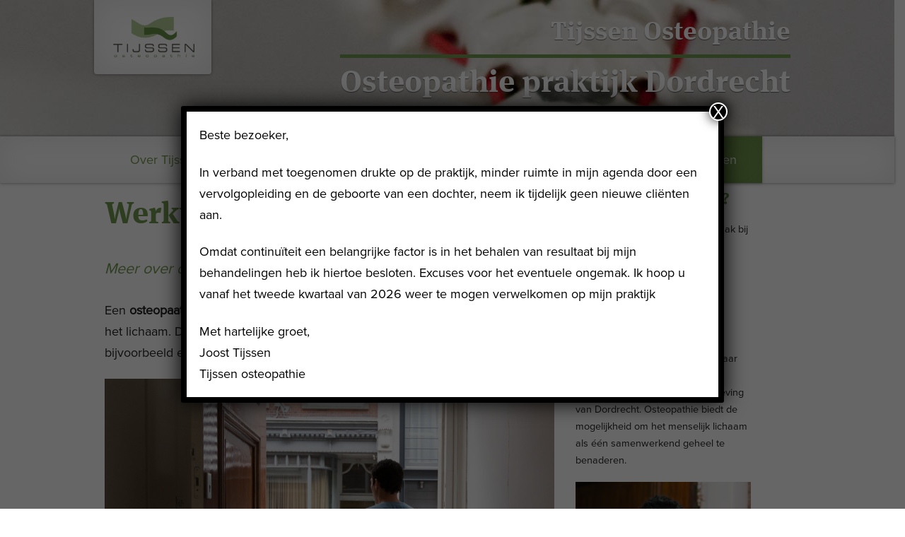

--- FILE ---
content_type: text/html; charset=UTF-8
request_url: https://www.tijssen-osteopathie.nl/werkwijze/
body_size: 7969
content:

<!DOCTYPE html>
<!--[if lt IE 7]>
	<html class="lt-ie9 lt-ie8 lt-ie7" xmlns="http://www.w3.org/1999/xhtml" xml:lang="en">
<![endif]-->
<!--[if IE 7]>
	<html class="lt-ie9 lt-ie8" xmlns="http://www.w3.org/1999/xhtml" xml:lang="en">
<![endif]-->
<!--[if IE 8]>
	<html class="lt-ie9" xmlns="http://www.w3.org/1999/xhtml" xml:lang="en">
<![endif]-->

<head>
	<meta charset="utf-8" />
  	<meta name="viewport" content="width=device-width" />
  	<script type="text/javascript" src="//use.typekit.net/boy8hhm.js"></script>
	<script type="text/javascript">try{Typekit.load();}catch(e){}</script>
  	

  
  	<meta name='robots' content='index, follow, max-image-preview:large, max-snippet:-1, max-video-preview:-1' />
	<style>img:is([sizes="auto" i], [sizes^="auto," i]) { contain-intrinsic-size: 3000px 1500px }</style>
	
	<!-- This site is optimized with the Yoast SEO plugin v26.8 - https://yoast.com/product/yoast-seo-wordpress/ -->
	<title>Meer over de werkwijze van Tijssen Osteopathie</title>
	<meta name="description" content="Tijssen Osteopathie onderzoekt en behandelt de beweeglijkheid van onderdelen van het lichaam. Dit kan gaan om een wervel, een rib of om een orgaan." />
	<link rel="canonical" href="https://www.tijssen-osteopathie.nl/werkwijze/" />
	<meta property="og:locale" content="nl_NL" />
	<meta property="og:type" content="article" />
	<meta property="og:title" content="Meer over de werkwijze van Tijssen Osteopathie" />
	<meta property="og:description" content="Tijssen Osteopathie onderzoekt en behandelt de beweeglijkheid van onderdelen van het lichaam. Dit kan gaan om een wervel, een rib of om een orgaan." />
	<meta property="og:url" content="https://www.tijssen-osteopathie.nl/werkwijze/" />
	<meta property="og:site_name" content="Tijssen Osteopathie" />
	<meta property="article:modified_time" content="2018-02-09T17:54:44+00:00" />
	<meta property="og:image" content="http://www.tijssen-osteopathie.nl/files/2013/07/tijssen-osteopathie-9.jpg" />
	<script type="application/ld+json" class="yoast-schema-graph">{"@context":"https://schema.org","@graph":[{"@type":"WebPage","@id":"https://www.tijssen-osteopathie.nl/werkwijze/","url":"https://www.tijssen-osteopathie.nl/werkwijze/","name":"Meer over de werkwijze van Tijssen Osteopathie","isPartOf":{"@id":"https://www.tijssen-osteopathie.nl/#website"},"primaryImageOfPage":{"@id":"https://www.tijssen-osteopathie.nl/werkwijze/#primaryimage"},"image":{"@id":"https://www.tijssen-osteopathie.nl/werkwijze/#primaryimage"},"thumbnailUrl":"http://www.tijssen-osteopathie.nl/files/2013/07/tijssen-osteopathie-9.jpg","datePublished":"2013-07-22T10:15:01+00:00","dateModified":"2018-02-09T17:54:44+00:00","description":"Tijssen Osteopathie onderzoekt en behandelt de beweeglijkheid van onderdelen van het lichaam. Dit kan gaan om een wervel, een rib of om een orgaan.","inLanguage":"nl-NL","potentialAction":[{"@type":"ReadAction","target":["https://www.tijssen-osteopathie.nl/werkwijze/"]}]},{"@type":"ImageObject","inLanguage":"nl-NL","@id":"https://www.tijssen-osteopathie.nl/werkwijze/#primaryimage","url":"https://www.tijssen-osteopathie.nl/files/2013/07/tijssen-osteopathie-9.jpg","contentUrl":"https://www.tijssen-osteopathie.nl/files/2013/07/tijssen-osteopathie-9.jpg","width":960,"height":640},{"@type":"WebSite","@id":"https://www.tijssen-osteopathie.nl/#website","url":"https://www.tijssen-osteopathie.nl/","name":"Tijssen Osteopathie","description":"En nog een WordPress site","potentialAction":[{"@type":"SearchAction","target":{"@type":"EntryPoint","urlTemplate":"https://www.tijssen-osteopathie.nl/?s={search_term_string}"},"query-input":{"@type":"PropertyValueSpecification","valueRequired":true,"valueName":"search_term_string"}}],"inLanguage":"nl-NL"}]}</script>
	<!-- / Yoast SEO plugin. -->


<script type="text/javascript">
/* <![CDATA[ */
window._wpemojiSettings = {"baseUrl":"https:\/\/s.w.org\/images\/core\/emoji\/15.0.3\/72x72\/","ext":".png","svgUrl":"https:\/\/s.w.org\/images\/core\/emoji\/15.0.3\/svg\/","svgExt":".svg","source":{"concatemoji":"https:\/\/www.tijssen-osteopathie.nl\/wp-includes\/js\/wp-emoji-release.min.js"}};
/*! This file is auto-generated */
!function(i,n){var o,s,e;function c(e){try{var t={supportTests:e,timestamp:(new Date).valueOf()};sessionStorage.setItem(o,JSON.stringify(t))}catch(e){}}function p(e,t,n){e.clearRect(0,0,e.canvas.width,e.canvas.height),e.fillText(t,0,0);var t=new Uint32Array(e.getImageData(0,0,e.canvas.width,e.canvas.height).data),r=(e.clearRect(0,0,e.canvas.width,e.canvas.height),e.fillText(n,0,0),new Uint32Array(e.getImageData(0,0,e.canvas.width,e.canvas.height).data));return t.every(function(e,t){return e===r[t]})}function u(e,t,n){switch(t){case"flag":return n(e,"\ud83c\udff3\ufe0f\u200d\u26a7\ufe0f","\ud83c\udff3\ufe0f\u200b\u26a7\ufe0f")?!1:!n(e,"\ud83c\uddfa\ud83c\uddf3","\ud83c\uddfa\u200b\ud83c\uddf3")&&!n(e,"\ud83c\udff4\udb40\udc67\udb40\udc62\udb40\udc65\udb40\udc6e\udb40\udc67\udb40\udc7f","\ud83c\udff4\u200b\udb40\udc67\u200b\udb40\udc62\u200b\udb40\udc65\u200b\udb40\udc6e\u200b\udb40\udc67\u200b\udb40\udc7f");case"emoji":return!n(e,"\ud83d\udc26\u200d\u2b1b","\ud83d\udc26\u200b\u2b1b")}return!1}function f(e,t,n){var r="undefined"!=typeof WorkerGlobalScope&&self instanceof WorkerGlobalScope?new OffscreenCanvas(300,150):i.createElement("canvas"),a=r.getContext("2d",{willReadFrequently:!0}),o=(a.textBaseline="top",a.font="600 32px Arial",{});return e.forEach(function(e){o[e]=t(a,e,n)}),o}function t(e){var t=i.createElement("script");t.src=e,t.defer=!0,i.head.appendChild(t)}"undefined"!=typeof Promise&&(o="wpEmojiSettingsSupports",s=["flag","emoji"],n.supports={everything:!0,everythingExceptFlag:!0},e=new Promise(function(e){i.addEventListener("DOMContentLoaded",e,{once:!0})}),new Promise(function(t){var n=function(){try{var e=JSON.parse(sessionStorage.getItem(o));if("object"==typeof e&&"number"==typeof e.timestamp&&(new Date).valueOf()<e.timestamp+604800&&"object"==typeof e.supportTests)return e.supportTests}catch(e){}return null}();if(!n){if("undefined"!=typeof Worker&&"undefined"!=typeof OffscreenCanvas&&"undefined"!=typeof URL&&URL.createObjectURL&&"undefined"!=typeof Blob)try{var e="postMessage("+f.toString()+"("+[JSON.stringify(s),u.toString(),p.toString()].join(",")+"));",r=new Blob([e],{type:"text/javascript"}),a=new Worker(URL.createObjectURL(r),{name:"wpTestEmojiSupports"});return void(a.onmessage=function(e){c(n=e.data),a.terminate(),t(n)})}catch(e){}c(n=f(s,u,p))}t(n)}).then(function(e){for(var t in e)n.supports[t]=e[t],n.supports.everything=n.supports.everything&&n.supports[t],"flag"!==t&&(n.supports.everythingExceptFlag=n.supports.everythingExceptFlag&&n.supports[t]);n.supports.everythingExceptFlag=n.supports.everythingExceptFlag&&!n.supports.flag,n.DOMReady=!1,n.readyCallback=function(){n.DOMReady=!0}}).then(function(){return e}).then(function(){var e;n.supports.everything||(n.readyCallback(),(e=n.source||{}).concatemoji?t(e.concatemoji):e.wpemoji&&e.twemoji&&(t(e.twemoji),t(e.wpemoji)))}))}((window,document),window._wpemojiSettings);
/* ]]> */
</script>
<link rel='stylesheet' id='normalize-css' href='https://www.tijssen-osteopathie.nl/wp-content/themes/parlor-parent/normalize.css' type='text/css' media='screen' />
<link rel='stylesheet' id='styles-css' href='https://www.tijssen-osteopathie.nl/wp-content/themes/tijssen/style.css' type='text/css' media='screen' />
<style id='wp-emoji-styles-inline-css' type='text/css'>

	img.wp-smiley, img.emoji {
		display: inline !important;
		border: none !important;
		box-shadow: none !important;
		height: 1em !important;
		width: 1em !important;
		margin: 0 0.07em !important;
		vertical-align: -0.1em !important;
		background: none !important;
		padding: 0 !important;
	}
</style>
<link rel='stylesheet' id='popup-maker-site-css' href='//www.tijssen-osteopathie.nl/files/pum/pum-site-styles.css?generated=1756212567&#038;ver=1.20.3' type='text/css' media='all' />
<script type="text/javascript" src="https://www.tijssen-osteopathie.nl/wp-content/themes/parlor-parent/assets/js/vendor/custom.modernizr.js" id="modernizr-js"></script>
<script type="text/javascript" src="https://www.tijssen-osteopathie.nl/wp-content/themes/parlor-parent/assets/js/vendor/jquery.js" id="jquery-js"></script>
<link rel="https://api.w.org/" href="https://www.tijssen-osteopathie.nl/wp-json/" /><link rel="alternate" title="JSON" type="application/json" href="https://www.tijssen-osteopathie.nl/wp-json/wp/v2/pages/6" /><link rel="alternate" title="oEmbed (JSON)" type="application/json+oembed" href="https://www.tijssen-osteopathie.nl/wp-json/oembed/1.0/embed?url=https%3A%2F%2Fwww.tijssen-osteopathie.nl%2Fwerkwijze%2F" />
<link rel="alternate" title="oEmbed (XML)" type="text/xml+oembed" href="https://www.tijssen-osteopathie.nl/wp-json/oembed/1.0/embed?url=https%3A%2F%2Fwww.tijssen-osteopathie.nl%2Fwerkwijze%2F&#038;format=xml" />
<script type="text/javascript" src="//use.typekit.net/boy8hhm.js"></script><script type="text/javascript">try{Typekit.load();}catch(e){}</script><script>
  (function(i,s,o,g,r,a,m){i['GoogleAnalyticsObject']=r;i[r]=i[r]||function(){
  (i[r].q=i[r].q||[]).push(arguments)},i[r].l=1*new Date();a=s.createElement(o),
  m=s.getElementsByTagName(o)[0];a.async=1;a.src=g;m.parentNode.insertBefore(a,m)
  })(window,document,'script','https://www.google-analytics.com/analytics.js','ga');
 
  ga('create', 'UA-85710632-1', 'auto');
  ga('send', 'pageview');
 
</script>
</head>
<body>

	<header class="header">
		<div class="background header__background" data-background-image="https://www.tijssen-osteopathie.nl/wp-content/themes/tijssen/assets/img/tijssen-header-02.jpg">
			
			<div class="header__navigation--medium__trigger">
				<h3>
					<a href="#"><i class="icon-th-list"></i>Menu</a>
				</h3>
			</div>
			<div class="header__navigation--medium">
				<ul id="menu-primary_menu" class="nm"><li id="menu-item-21" class="menu-item menu-item-type-post_type menu-item-object-page menu-item-has-children menu-item-21"><a href="https://www.tijssen-osteopathie.nl/over-tijssen/">Over Tijssen</a>
<ul class="sub-menu">
	<li id="menu-item-110" class="menu-item menu-item-type-post_type menu-item-object-page menu-item-110"><a href="https://www.tijssen-osteopathie.nl/over-tijssen/over-joost-tijssen/">Over Joost Tijssen</a></li>
</ul>
</li>
<li id="menu-item-12" class="menu-item menu-item-type-post_type menu-item-object-page menu-item-has-children menu-item-12"><a href="https://www.tijssen-osteopathie.nl/osteopathie/">Osteopathie</a>
<ul class="sub-menu">
	<li id="menu-item-120" class="menu-item menu-item-type-post_type menu-item-object-page menu-item-120"><a href="https://www.tijssen-osteopathie.nl/osteopathie/osteopathie-behandeling/">Osteopathie Behandeling</a></li>
	<li id="menu-item-117" class="menu-item menu-item-type-post_type menu-item-object-page menu-item-117"><a href="https://www.tijssen-osteopathie.nl/osteopathie/klachten-behandeling/">Klachten Behandeling</a></li>
</ul>
</li>
<li id="menu-item-13" class="menu-item menu-item-type-post_type menu-item-object-page menu-item-13"><a href="https://www.tijssen-osteopathie.nl/over-tijssen/praktijk/">Praktijk</a></li>
<li id="menu-item-14" class="menu-item menu-item-type-post_type menu-item-object-page current-menu-item page_item page-item-6 current_page_item menu-item-14"><a href="https://www.tijssen-osteopathie.nl/werkwijze/" aria-current="page">Werkwijze</a></li>
<li id="menu-item-243" class="menu-item menu-item-type-post_type menu-item-object-page menu-item-243"><a href="https://www.tijssen-osteopathie.nl/tarief/">Tarief</a></li>
<li id="menu-item-46" class="menu-item menu-item-type-post_type menu-item-object-page menu-item-46"><a href="https://www.tijssen-osteopathie.nl/afspraak-maken/" title="green">Afspraak maken</a></li>
</ul>			</div>


			<div class="row">

				<div class="small-6 medium-2 large-2 small-offset-3 medium-offset-0 columns header__logo">
					<a href="https://www.tijssen-osteopathie.nl"><h1><img src="https://www.tijssen-osteopathie.nl/wp-content/themes/tijssen/assets/img/Tijssen-Osteopathie-logo.png" alt="Tijssen Osteopathie"></h1></a>
				</div>

				<div class="small-12 medium-2 large-9 columns large-offset-1 header__taglines">
					<h1 class="white h2 text-right">Tijssen Osteopathie</h1>
					<h2 class="white h1 text-right">Osteopathie praktijk Dordrecht</h2>
				</div>
				
			</div>
		</div>


		<div class="header__navigation">
			<div class="row">
				<div class="small-12 large-12 columns">
					<nav role="navigation">
						<ul id="menu-primary_menu-1" class="inline nm menu menu--primary"><li class="menu-item menu-item-type-post_type menu-item-object-page menu-item-has-children menu-item-21"><a href="https://www.tijssen-osteopathie.nl/over-tijssen/">Over Tijssen</a>
<ul class="sub-menu">
	<li class="menu-item menu-item-type-post_type menu-item-object-page menu-item-110"><a href="https://www.tijssen-osteopathie.nl/over-tijssen/over-joost-tijssen/">Over Joost Tijssen</a></li>
</ul>
</li>
<li class="menu-item menu-item-type-post_type menu-item-object-page menu-item-has-children menu-item-12"><a href="https://www.tijssen-osteopathie.nl/osteopathie/">Osteopathie</a>
<ul class="sub-menu">
	<li class="menu-item menu-item-type-post_type menu-item-object-page menu-item-120"><a href="https://www.tijssen-osteopathie.nl/osteopathie/osteopathie-behandeling/">Osteopathie Behandeling</a></li>
	<li class="menu-item menu-item-type-post_type menu-item-object-page menu-item-117"><a href="https://www.tijssen-osteopathie.nl/osteopathie/klachten-behandeling/">Klachten Behandeling</a></li>
</ul>
</li>
<li class="menu-item menu-item-type-post_type menu-item-object-page menu-item-13"><a href="https://www.tijssen-osteopathie.nl/over-tijssen/praktijk/">Praktijk</a></li>
<li class="menu-item menu-item-type-post_type menu-item-object-page current-menu-item page_item page-item-6 current_page_item menu-item-14"><a href="https://www.tijssen-osteopathie.nl/werkwijze/" aria-current="page">Werkwijze</a></li>
<li class="menu-item menu-item-type-post_type menu-item-object-page menu-item-243"><a href="https://www.tijssen-osteopathie.nl/tarief/">Tarief</a></li>
<li class="menu-item menu-item-type-post_type menu-item-object-page menu-item-46"><a href="https://www.tijssen-osteopathie.nl/afspraak-maken/" title="green">Afspraak maken</a></li>
</ul>					</nav>
				</div>
			</div>
		</div>
			
	</header>

	

	<div>
		<div class="content" id="main">
	<div class="row">
		<div id="primary" class="small-12 large-8 columns" role="main">

						<h1>Werkwijze</h1>
			<p class="lead green">Meer over de werkwijze en benadering van Osteopathie</p>
			<p>Een <strong>osteopaat</strong> onderzoekt en behandelt de beweeglijkheid van onderdelen van het lichaam. Dit kan gaan om een wervel, een rib of om een orgaan zoals bijvoorbeeld een nier.

<p><img decoding="async" class="alignnone size-medium wp-image-181" alt="tijssen-osteopathie-11" src="https://www.tijssen-osteopathie.nl/files/2013/07/tijssen-osteopathie-9.jpg" /></p>

<p>Door zijn opleiding heeft een osteopaat kennis van de anatomie van het menselijk lichaam, hoe de verschillende weefsels horen te bewegen en hun relatie ten opzichte van elkaar.
Osteopathie is een manuele behandelmethode. Dat wil zeggen dat een osteopaat alleen zijn handen gebruikt.
De osteopaat zal u een totaal lichamelijk onderzoek geven om zo de beweeglijkheid van alle verschillende weefsels los van elkaar en ten opzichte van elkaar te kunnen beoordelen.</p>

<p><img fetchpriority="high" decoding="async" width="960" height="640" class="alignnone size-medium wp-image-181" alt="tijssen-osteopathie-11" src="https://www.tijssen-osteopathie.nl/files/2013/07/tijssen-osteopathie-11.jpg" srcset="https://www.tijssen-osteopathie.nl/files/2013/07/tijssen-osteopathie-11.jpg 960w, https://www.tijssen-osteopathie.nl/files/2013/07/tijssen-osteopathie-11-300x200.jpg 300w" sizes="(max-width: 960px) 100vw, 960px" /></p>

<p><a title="Home" href="https://www.tijssen-osteopathie.nl/">Osteopathie</a> heeft een <strong>holistische visie</strong>, dit houdt in dat de osteopaat naar de totale mens kijkt. De psyche beïnvloedt het lichaam en vice versa.</p>

<p>Ook is het belangrijk dat de oorzaak van een klacht zich op een andere plek in het lichaam kan bevinden dan waar u pijn ervaart. Dit komt door de onderlinge relaties van het bewegingsapparaat, de orgaanstelsels en het zenuwstelsel.</p>

<p><img decoding="async" class="alignnone size-medium wp-image-180" alt="tijssen-osteopathie-9" src="https://www.tijssen-osteopathie.nl/files/2013/07/tijssen-osteopathie-1.jpg" /></p>
<p>Zo kan bijvoorbeeld de maag een oorzaak zijn van nekklachten en schouderklachten, de darmen kunnen rugklachten veroorzaken etc.</p>

<p><img decoding="async" width="960" height="640" class="alignnone size-medium wp-image-179" alt="tijssen-osteopathie-4" src="https://www.tijssen-osteopathie.nl/files/2013/07/tijssen-osteopathie-4.jpg" srcset="https://www.tijssen-osteopathie.nl/files/2013/07/tijssen-osteopathie-4.jpg 960w, https://www.tijssen-osteopathie.nl/files/2013/07/tijssen-osteopathie-4-300x200.jpg 300w" sizes="(max-width: 960px) 100vw, 960px" /></p>

<p>Een osteopaat is geen vervanger voor de huisarts of specialist, maar werkt er juist mee samen. Als het nodig is verwijst een osteopaat door.</p>

<h3><a href="http://booking.tijssen-osteopathie.nl/">Afspraak maken?</a></h3>
<br><br>
<p>Ontdek meer over onze behandelmethode in de onderstaande video</p>
<iframe width="560" height="315" src="https://www.youtube.com/embed/otNa9qPO62g" frameborder="0" allow="autoplay; encrypted-media" allowfullscreen></iframe></p>

			
		</div>
		<div id="secondary" class="small-12 large-4 columns" role="complementary">

			<section class="sidebar--content">
	<div class="row">
		<div class="small-12 large-10 columns">
			<h4>Afspraak inplannen?</h4>
			<p class="sidebar--intro">Plan eenvoudig online een afspraak bij Tijssen Osteopathie </p>
			<a href="https://www.tijssen-osteopathie.nl/afspraak-maken/" class="button">Online afspraak maken</a>
		</div>
	</div>
	<div class="row">
		<div class="small-12 large-10 columns">
			<h3 class="h4">Over Joost Tijssen</h3>
			<p class="sidebar--intro">Joost Tijssen heeft meer dan 10 jaar ervaring als fysiotherapeut. Sinds 2009 is Joost Osteopaat in omgeving van Dordrecht. Osteopathie biedt de mogelijkheid om het menselijk lichaam als één samenwerkend geheel te benaderen. </p>
			<img src="https://www.tijssen-osteopathie.nl/wp-content/themes/tijssen/assets/img/tijssen-osteopathie_dordrecht.jpg" alt="Osteopathie Dordrecht">
			<p><small><a href="https://www.tijssen-osteopathie.nl/over-tijssen/over-joost-tijssen/">Meer over Joost Tijssen?</a></small></p>
		</div>
	</div>
	<div class="row">
		<div class="small-12 large-10 columns">
			<h3 class="h4">Op zoek naar meer informatie?</h3>
			<a href="https://www.tijssen-osteopathie.nl/osteopathie/" class="button small">Wat is osteopathie</a>
			<a href="https://www.tijssen-osteopathie.nl/over-tijssen/praktijk/" class="button small">Praktijk</a>
			<a href="https://www.tijssen-osteopathie.nl/werkwijze/" class="button small">Werkwijze</a>
			<a href="https://www.tijssen-osteopathie.nl/afspraak-maken/" class="button small">Afspraak maken</a>
		</div>
	</div>
</section>

			
		</div>
	</div>

	</div>


</div> <!-- Starting Row -->
</div> <!-- #main -->

<footer class="footer pattern footer_shadow">
	<div class="row footer ">
		<div class="small-12 large-4 columns image-gradient">
			<h1 class="h3 ">Adres gegevens</h1>                       
			<div itemscope itemtype="http://schema.org/LocalBusiness">
				<strong><span itemprop="name">Tijssen Osteopathie </span></strong>
				<p><span itemprop="description">Osteopaat in regio Dordrecht</span>
			<div itemprop="address" itemscope itemtype="http://schema.org/PostalAddress">
				<span itemprop="streetAddress">Wijnstraat 161A</span>
				<span itemprop="postalCode">3311 BV</span>,
				<span itemprop="addressLocality">Dordrecht</span></p> 
			</div>
  				<p><i class="icon-mobile-alt"></i><span itemprop="telephone">06-24866673</span></p>
  				<p></p><i class="icon-mail"></i><a class="" href="/cdn-cgi/l/email-protection#9bf2f5fdf4dbeff2f1e8e8fef5b6f4e8effef4ebfaeff3f2feb5f5f7">info<i class="icon-at"></i>tijssen-osteopathie.nl</a><br /></p>
			</div>
		</div>
		<div class="small-12 large-4 columns">
			<h1 class="h3 ">Navigatie</h1>
			<ul class="no-bullet">
				<li><a class="" href="https://www.tijssen-osteopathie.nl/over-tijssen/">Tijssen Osteopathie</a></li>
				<li><a class="" href="https://www.tijssen-osteopathie.nl/over-tijssen/praktijk/">Praktijk</a></li>
				<li><a class="" href="https://www.tijssen-osteopathie.nl/werkwijze/">Werkwijze</a></li>
				<li><a class="" href="https://www.tijssen-osteopathie.nl/osteopathie/">Alles over Osteopathie</a></li>
				<li><a class=" button" href="https://www.tijssen-osteopathie.nl/afspraak-maken/">Afspraak maken?</a></li>
			</ul>
		</div>
		<div class="small-12 large-4 columns">
			<h1 class="h3 ">In contact blijven?</h1>
			<p>Energie, gezondheid en fit blijven. Mijn ervaringen deel ik graag via onderstaande kanalen</p>
			<ul class="inline">
				<li><a class="" href="https://www.facebook.com/tijssen.osteopathie"><i class="icon-facebook h4">Tijssen - Facebook</i></a></li>
			</ul>
			<p><small>Copyright - Tijssen Osteopathie & <a href="http://www.parlor.nl">Marketing bureau Parlor</a></small></p>
		</div>
	</div>
</footer>
<div id="pum-369" role="dialog" aria-modal="false"  class="pum pum-overlay pum-theme-361 pum-theme-lightbox popmake-overlay pum-click-to-close auto_open click_open" data-popmake="{&quot;id&quot;:369,&quot;slug&quot;:&quot;homepagina-popup&quot;,&quot;theme_id&quot;:361,&quot;cookies&quot;:[{&quot;event&quot;:&quot;on_popup_open&quot;,&quot;settings&quot;:{&quot;name&quot;:&quot;pum-369&quot;,&quot;key&quot;:&quot;&quot;,&quot;session&quot;:null,&quot;path&quot;:true,&quot;time&quot;:&quot;1 month&quot;}},{&quot;event&quot;:&quot;on_popup_close&quot;,&quot;settings&quot;:{&quot;name&quot;:&quot;pum-369&quot;,&quot;key&quot;:&quot;&quot;,&quot;session&quot;:null,&quot;path&quot;:true,&quot;time&quot;:&quot;1 month&quot;}}],&quot;triggers&quot;:[{&quot;type&quot;:&quot;auto_open&quot;,&quot;settings&quot;:{&quot;cookie_name&quot;:&quot;&quot;,&quot;delay&quot;:&quot;266&quot;}},{&quot;type&quot;:&quot;click_open&quot;,&quot;settings&quot;:{&quot;extra_selectors&quot;:&quot;&quot;,&quot;cookie_name&quot;:null}}],&quot;mobile_disabled&quot;:null,&quot;tablet_disabled&quot;:null,&quot;meta&quot;:{&quot;display&quot;:{&quot;stackable&quot;:false,&quot;overlay_disabled&quot;:false,&quot;scrollable_content&quot;:false,&quot;disable_reposition&quot;:false,&quot;size&quot;:&quot;medium&quot;,&quot;responsive_min_width&quot;:&quot;0%&quot;,&quot;responsive_min_width_unit&quot;:false,&quot;responsive_max_width&quot;:&quot;100%&quot;,&quot;responsive_max_width_unit&quot;:false,&quot;custom_width&quot;:&quot;640px&quot;,&quot;custom_width_unit&quot;:false,&quot;custom_height&quot;:&quot;380px&quot;,&quot;custom_height_unit&quot;:false,&quot;custom_height_auto&quot;:false,&quot;location&quot;:&quot;center&quot;,&quot;position_from_trigger&quot;:false,&quot;position_top&quot;:&quot;100&quot;,&quot;position_left&quot;:&quot;0&quot;,&quot;position_bottom&quot;:&quot;0&quot;,&quot;position_right&quot;:&quot;0&quot;,&quot;position_fixed&quot;:false,&quot;animation_type&quot;:&quot;fade&quot;,&quot;animation_speed&quot;:&quot;350&quot;,&quot;animation_origin&quot;:&quot;center top&quot;,&quot;overlay_zindex&quot;:false,&quot;zindex&quot;:&quot;1999999999&quot;},&quot;close&quot;:{&quot;text&quot;:&quot;X&quot;,&quot;button_delay&quot;:&quot;0&quot;,&quot;overlay_click&quot;:&quot;1&quot;,&quot;esc_press&quot;:&quot;1&quot;,&quot;f4_press&quot;:false},&quot;click_open&quot;:[]}}">

	<div id="popmake-369" class="pum-container popmake theme-361 pum-responsive pum-responsive-medium responsive size-medium">

				
				
		
				<div class="pum-content popmake-content" tabindex="0">
			<p>Beste bezoeker,</p>
<p>In verband met toegenomen drukte op de praktijk, minder ruimte in mijn agenda door een vervolgopleiding en de geboorte van een dochter, neem ik tijdelijk geen nieuwe cliënten aan.</p>
<p>Omdat continuïteit een belangrijke factor is in het behalen van resultaat bij mijn behandelingen heb ik hiertoe besloten. Excuses voor het eventuele ongemak. Ik hoop u vanaf het tweede kwartaal van 2026 weer te mogen verwelkomen op mijn praktijk</p>
<p>Met hartelijke groet,<br />
Joost Tijssen<br />
Tijssen osteopathie</p>
		</div>

				
							<button type="button" class="pum-close popmake-close" aria-label="Sluiten">
			X			</button>
		
	</div>

</div>
<script data-cfasync="false" src="/cdn-cgi/scripts/5c5dd728/cloudflare-static/email-decode.min.js"></script><script type="text/javascript" src="https://www.tijssen-osteopathie.nl/wp-content/themes/parlor-parent/assets/js/foundation/foundation.js" id="foundation-js"></script>
<script type="text/javascript" src="https://www.tijssen-osteopathie.nl/wp-content/themes/parlor-parent/assets/js/foundation/foundation.orbit.js" id="orbit-js"></script>
<script type="text/javascript" src="https://www.tijssen-osteopathie.nl/wp-content/themes/parlor-parent/assets/js/foundation/foundation.forms.js" id="forms-js"></script>
<script type="text/javascript" src="https://www.tijssen-osteopathie.nl/wp-content/themes/parlor-parent/assets/js/foundation/foundation.abide.js" id="abide-js"></script>
<script type="text/javascript" src="https://www.tijssen-osteopathie.nl/wp-content/themes/parlor-parent/assets/js/foundation/foundation.alerts.js" id="alerts-js"></script>
<script type="text/javascript" src="https://www.tijssen-osteopathie.nl/wp-content/themes/tijssen/assets/js/app-ck.js" id="app-js"></script>
<script type="text/javascript" src="https://www.tijssen-osteopathie.nl/wp-includes/js/jquery/ui/core.min.js?ver=1.13.3" id="jquery-ui-core-js"></script>
<script type="text/javascript" id="popup-maker-site-js-extra">
/* <![CDATA[ */
var pum_vars = {"version":"1.20.3","pm_dir_url":"https:\/\/www.tijssen-osteopathie.nl\/wp-content\/plugins\/popup-maker\/","ajaxurl":"https:\/\/www.tijssen-osteopathie.nl\/wp-admin\/admin-ajax.php","restapi":"https:\/\/www.tijssen-osteopathie.nl\/wp-json\/pum\/v1","rest_nonce":null,"default_theme":"360","debug_mode":"","disable_tracking":"","home_url":"\/","message_position":"top","core_sub_forms_enabled":"1","popups":[],"cookie_domain":"","analytics_route":"analytics","analytics_api":"https:\/\/www.tijssen-osteopathie.nl\/wp-json\/pum\/v1"};
var pum_sub_vars = {"ajaxurl":"https:\/\/www.tijssen-osteopathie.nl\/wp-admin\/admin-ajax.php","message_position":"top"};
var pum_popups = {"pum-369":{"triggers":[{"type":"auto_open","settings":{"cookie_name":"","delay":"266"}}],"cookies":[{"event":"on_popup_open","settings":{"name":"pum-369","key":"","session":null,"path":true,"time":"1 month"}},{"event":"on_popup_close","settings":{"name":"pum-369","key":"","session":null,"path":true,"time":"1 month"}}],"disable_on_mobile":false,"disable_on_tablet":false,"atc_promotion":null,"explain":null,"type_section":null,"theme_id":"361","size":"medium","responsive_min_width":"0%","responsive_max_width":"100%","custom_width":"640px","custom_height_auto":false,"custom_height":"380px","scrollable_content":false,"animation_type":"fade","animation_speed":"350","animation_origin":"center top","open_sound":"none","custom_sound":"","location":"center","position_top":"100","position_bottom":"0","position_left":"0","position_right":"0","position_from_trigger":false,"position_fixed":false,"overlay_disabled":false,"stackable":false,"disable_reposition":false,"zindex":"1999999999","close_button_delay":"0","fi_promotion":null,"close_on_form_submission":false,"close_on_form_submission_delay":"0","close_on_overlay_click":true,"close_on_esc_press":true,"close_on_f4_press":false,"disable_form_reopen":false,"disable_accessibility":false,"theme_slug":"lightbox","id":369,"slug":"homepagina-popup"}};
/* ]]> */
</script>
<script type="text/javascript" src="//www.tijssen-osteopathie.nl/files/pum/pum-site-scripts.js?defer&amp;generated=1756212567&amp;ver=1.20.3" id="popup-maker-site-js"></script>
 
<script>
  $(document).foundation();
</script>

<script defer src="https://static.cloudflareinsights.com/beacon.min.js/vcd15cbe7772f49c399c6a5babf22c1241717689176015" integrity="sha512-ZpsOmlRQV6y907TI0dKBHq9Md29nnaEIPlkf84rnaERnq6zvWvPUqr2ft8M1aS28oN72PdrCzSjY4U6VaAw1EQ==" data-cf-beacon='{"version":"2024.11.0","token":"a9c1eb4e0e2443c1b99e065c116621f3","r":1,"server_timing":{"name":{"cfCacheStatus":true,"cfEdge":true,"cfExtPri":true,"cfL4":true,"cfOrigin":true,"cfSpeedBrain":true},"location_startswith":null}}' crossorigin="anonymous"></script>
</body>
</html>




--- FILE ---
content_type: text/css
request_url: https://www.tijssen-osteopathie.nl/wp-content/themes/parlor-parent/normalize.css
body_size: 2040
content:
/* normalize.css v2.1.1 | MIT License | git.io/normalize */
/* ==========================================================================
   HTML5 display definitions
   ========================================================================== */
/**
 * Correct `block` display not defined in IE 8/9.
 */
/* line 22, scss/normalize.scss */
article,
aside,
details,
figcaption,
figure,
footer,
header,
hgroup,
main,
nav,
section,
summary {
  display: block; }

/**
 * Correct `inline-block` display not defined in IE 8/9.
 */
/* line 32, scss/normalize.scss */
audio,
canvas,
video {
  display: inline-block; }

/**
 * Prevent modern browsers from displaying `audio` without controls.
 * Remove excess height in iOS 5 devices.
 */
/* line 41, scss/normalize.scss */
audio:not([controls]) {
  display: none;
  height: 0; }

/**
 * Address styling not present in IE 8/9.
 */
/* line 50, scss/normalize.scss */
[hidden] {
  display: none; }

/* ==========================================================================
   Base
   ========================================================================== */
/**
 * 1. Prevent system color scheme's background color being used in Firefox, IE,
 *    and Opera.
 * 2. Prevent system color scheme's text color being used in Firefox, IE, and
 *    Opera.
 * 3. Set default font family to sans-serif.
 * 4. Prevent iOS text size adjust after orientation change, without disabling
 *    user zoom.
 */
/* line 68, scss/normalize.scss */
html {
  background: #fff;
  /* 1 */
  color: #000;
  /* 2 */
  font-family: sans-serif;
  /* 3 */
  -ms-text-size-adjust: 100%;
  /* 4 */
  -webkit-text-size-adjust: 100%;
  /* 4 */ }

/**
 * Remove default margin.
 */
/* line 80, scss/normalize.scss */
body {
  margin: 0; }

/* ==========================================================================
   Links
   ========================================================================== */
/**
 * Address `outline` inconsistency between Chrome and other browsers.
 */
/* line 92, scss/normalize.scss */
a:focus {
  outline: thin dotted; }

/**
 * Improve readability when focused and also mouse hovered in all browsers.
 */
/* line 101, scss/normalize.scss */
a:active,
a:hover {
  outline: 0; }

/* ==========================================================================
   Typography
   ========================================================================== */
/**
 * Address variable `h1` font-size and margin within `section` and `article`
 * contexts in Firefox 4+, Safari 5, and Chrome.
 */
/* line 114, scss/normalize.scss */
h1 {
  font-size: 2em;
  margin: 0.67em 0; }

/**
 * Address styling not present in IE 8/9, Safari 5, and Chrome.
 */
/* line 123, scss/normalize.scss */
abbr[title] {
  border-bottom: 1px dotted; }

/**
 * Address style set to `bolder` in Firefox 4+, Safari 5, and Chrome.
 */
/* line 132, scss/normalize.scss */
b,
strong {
  font-weight: bold; }

/**
 * Address styling not present in Safari 5 and Chrome.
 */
/* line 140, scss/normalize.scss */
dfn {
  font-style: italic; }

/**
 * Address differences between Firefox and other browsers.
 */
/* line 148, scss/normalize.scss */
hr {
  -moz-box-sizing: content-box;
  box-sizing: content-box;
  height: 0; }

/**
 * Address styling not present in IE 8/9.
 */
/* line 158, scss/normalize.scss */
mark {
  background: #ff0;
  color: #000; }

/**
 * Correct font family set oddly in Safari 5 and Chrome.
 */
/* line 170, scss/normalize.scss */
code,
kbd,
pre,
samp {
  font-family: monospace, serif;
  font-size: 1em; }

/**
 * Improve readability of pre-formatted text in all browsers.
 */
/* line 179, scss/normalize.scss */
pre {
  white-space: pre-wrap; }

/**
 * Set consistent quote types.
 */
/* line 187, scss/normalize.scss */
q {
  quotes: "\201C" "\201D" "\2018" "\2019"; }

/**
 * Address inconsistent and variable font size in all browsers.
 */
/* line 195, scss/normalize.scss */
small {
  font-size: 80%; }

/**
 * Prevent `sub` and `sup` affecting `line-height` in all browsers.
 */
/* line 204, scss/normalize.scss */
sub,
sup {
  font-size: 75%;
  line-height: 0;
  position: relative;
  vertical-align: baseline; }

/* line 211, scss/normalize.scss */
sup {
  top: -0.5em; }

/* line 215, scss/normalize.scss */
sub {
  bottom: -0.25em; }

/* ==========================================================================
   Embedded content
   ========================================================================== */
/**
 * Remove border when inside `a` element in IE 8/9.
 */
/* line 227, scss/normalize.scss */
img {
  border: 0; }

/**
 * Correct overflow displayed oddly in IE 9.
 */
/* line 235, scss/normalize.scss */
svg:not(:root) {
  overflow: hidden; }

/* ==========================================================================
   Figures
   ========================================================================== */
/**
 * Address margin not present in IE 8/9 and Safari 5.
 */
/* line 247, scss/normalize.scss */
figure {
  margin: 0; }

/* ==========================================================================
   Forms
   ========================================================================== */
/**
 * Define consistent border, margin, and padding.
 */
/* line 259, scss/normalize.scss */
fieldset {
  border: 1px solid #c0c0c0;
  margin: 0 2px;
  padding: 0.35em 0.625em 0.75em; }

/**
 * 1. Correct `color` not being inherited in IE 8/9.
 * 2. Remove padding so people aren't caught out if they zero out fieldsets.
 */
/* line 270, scss/normalize.scss */
legend {
  border: 0;
  /* 1 */
  padding: 0;
  /* 2 */ }

/**
 * 1. Correct font family not being inherited in all browsers.
 * 2. Correct font size not being inherited in all browsers.
 * 3. Address margins set differently in Firefox 4+, Safari 5, and Chrome.
 */
/* line 284, scss/normalize.scss */
button,
input,
select,
textarea {
  font-family: inherit;
  /* 1 */
  font-size: 100%;
  /* 2 */
  margin: 0;
  /* 3 */ }

/**
 * Address Firefox 4+ setting `line-height` on `input` using `!important` in
 * the UA stylesheet.
 */
/* line 296, scss/normalize.scss */
button,
input {
  line-height: normal; }

/**
 * Address inconsistent `text-transform` inheritance for `button` and `select`.
 * All other form control elements do not inherit `text-transform` values.
 * Correct `button` style inheritance in Chrome, Safari 5+, and IE 8+.
 * Correct `select` style inheritance in Firefox 4+ and Opera.
 */
/* line 308, scss/normalize.scss */
button,
select {
  text-transform: none; }

/**
 * 1. Avoid the WebKit bug in Android 4.0.* where (2) destroys native `audio`
 *    and `video` controls.
 * 2. Correct inability to style clickable `input` types in iOS.
 * 3. Improve usability and consistency of cursor style between image-type
 *    `input` and others.
 */
/* line 323, scss/normalize.scss */
button,
html input[type="button"],
input[type="reset"],
input[type="submit"] {
  -webkit-appearance: button;
  /* 2 */
  cursor: pointer;
  /* 3 */ }

/**
 * Re-set default cursor for disabled elements.
 */
/* line 333, scss/normalize.scss */
button[disabled],
html input[disabled] {
  cursor: default; }

/**
 * 1. Address box sizing set to `content-box` in IE 8/9.
 * 2. Remove excess padding in IE 8/9.
 */
/* line 343, scss/normalize.scss */
input[type="checkbox"],
input[type="radio"] {
  box-sizing: border-box;
  /* 1 */
  padding: 0;
  /* 2 */ }

/**
 * 1. Address `appearance` set to `searchfield` in Safari 5 and Chrome.
 * 2. Address `box-sizing` set to `border-box` in Safari 5 and Chrome
 *    (include `-moz` to future-proof).
 */
/* line 354, scss/normalize.scss */
input[type="search"] {
  -webkit-appearance: textfield;
  /* 1 */
  -moz-box-sizing: content-box;
  -webkit-box-sizing: content-box;
  /* 2 */
  box-sizing: content-box; }

/**
 * Remove inner padding and search cancel button in Safari 5 and Chrome
 * on OS X.
 */
/* line 367, scss/normalize.scss */
input[type="search"]::-webkit-search-cancel-button,
input[type="search"]::-webkit-search-decoration {
  -webkit-appearance: none; }

/**
 * Remove inner padding and border in Firefox 4+.
 */
/* line 376, scss/normalize.scss */
button::-moz-focus-inner,
input::-moz-focus-inner {
  border: 0;
  padding: 0; }

/**
 * 1. Remove default vertical scrollbar in IE 8/9.
 * 2. Improve readability and alignment in all browsers.
 */
/* line 386, scss/normalize.scss */
textarea {
  overflow: auto;
  /* 1 */
  vertical-align: top;
  /* 2 */ }

/* ==========================================================================
   Tables
   ========================================================================== */
/**
 * Remove most spacing between table cells.
 */
/* line 399, scss/normalize.scss */
table {
  border-collapse: collapse;
  border-spacing: 0; }


--- FILE ---
content_type: text/css
request_url: https://www.tijssen-osteopathie.nl/wp-content/themes/tijssen/style.css
body_size: 27384
content:
@charset "UTF-8";
/*
Theme Name: Tijssen Child Theme
Theme URI: http://www.parlor.nl
Author: Parlor
Author URI: http://www.parlor.nl
Description: This is the Child Theme for Tijssen based on Parlor's parent theme
Version: 1.0
License: GNU General Public License
License URI: license.txt
Template: parlor-parent
*/
/* line 264, scss/foundation/components/_global.scss */
*,
*:before,
*:after {
  -moz-box-sizing: border-box;
  -webkit-box-sizing: border-box;
  box-sizing: border-box; }

/* line 269, scss/foundation/components/_global.scss */
html,
body {
  font-size: 16px; }

/* line 272, scss/foundation/components/_global.scss */
body {
  background: white;
  color: #222222;
  padding: 0;
  margin: 0;
  font-family: "proxima-nova", "Helvetica Neue", "Helvetica", Helvetica, Arial, sans-serif;
  font-weight: normal;
  font-style: normal;
  line-height: 1;
  position: relative;
  cursor: default; }

/* line 285, scss/foundation/components/_global.scss */
a:hover {
  cursor: pointer; }

/* line 288, scss/foundation/components/_global.scss */
a:focus {
  outline: none; }

/* line 293, scss/foundation/components/_global.scss */
img,
object,
embed {
  max-width: 100%;
  height: auto; }

/* line 296, scss/foundation/components/_global.scss */
object,
embed {
  height: 100%; }

/* line 297, scss/foundation/components/_global.scss */
img {
  -ms-interpolation-mode: bicubic; }

/* line 303, scss/foundation/components/_global.scss */
#map_canvas img,
#map_canvas embed,
#map_canvas object,
.map_canvas img,
.map_canvas embed,
.map_canvas object {
  max-width: none !important; }

/* line 308, scss/foundation/components/_global.scss */
.left {
  float: left !important; }

/* line 309, scss/foundation/components/_global.scss */
.right {
  float: right !important; }

/* line 310, scss/foundation/components/_global.scss */
.text-left {
  text-align: left !important; }

/* line 311, scss/foundation/components/_global.scss */
.text-right {
  text-align: right !important; }

/* line 312, scss/foundation/components/_global.scss */
.text-center {
  text-align: center !important; }

/* line 313, scss/foundation/components/_global.scss */
.text-justify {
  text-align: justify !important; }

/* line 314, scss/foundation/components/_global.scss */
.hide {
  display: none; }

/* line 320, scss/foundation/components/_global.scss */
.antialiased {
  -webkit-font-smoothing: antialiased; }

/* line 323, scss/foundation/components/_global.scss */
img {
  display: inline-block;
  vertical-align: middle; }

/* line 333, scss/foundation/components/_global.scss */
textarea {
  height: auto;
  min-height: 50px; }

/* line 336, scss/foundation/components/_global.scss */
select {
  width: 100%; }

/* Grid HTML Classes */
/* line 116, scss/foundation/components/_grid.scss */
.row {
  width: 100%;
  margin-left: auto;
  margin-right: auto;
  margin-top: 0;
  margin-bottom: 0;
  max-width: 62.5em;
  *zoom: 1; }
  /* line 121, scss/foundation/components/_global.scss */
  .row:before, .row:after {
    content: " ";
    display: table; }
  /* line 122, scss/foundation/components/_global.scss */
  .row:after {
    clear: both; }
  /* line 121, scss/foundation/components/_grid.scss */
  .row.collapse .column,
  .row.collapse .columns {
    position: relative;
    padding-left: 0;
    padding-right: 0;
    float: left; }
  /* line 124, scss/foundation/components/_grid.scss */
  .row .row {
    width: auto;
    margin-left: -0.9375em;
    margin-right: -0.9375em;
    margin-top: 0;
    margin-bottom: 0;
    max-width: none;
    *zoom: 1; }
    /* line 121, scss/foundation/components/_global.scss */
    .row .row:before, .row .row:after {
      content: " ";
      display: table; }
    /* line 122, scss/foundation/components/_global.scss */
    .row .row:after {
      clear: both; }
    /* line 125, scss/foundation/components/_grid.scss */
    .row .row.collapse {
      width: auto;
      margin: 0;
      max-width: none;
      *zoom: 1; }
      /* line 121, scss/foundation/components/_global.scss */
      .row .row.collapse:before, .row .row.collapse:after {
        content: " ";
        display: table; }
      /* line 122, scss/foundation/components/_global.scss */
      .row .row.collapse:after {
        clear: both; }

/* line 130, scss/foundation/components/_grid.scss */
.column,
.columns {
  position: relative;
  padding-left: 0.9375em;
  padding-right: 0.9375em;
  width: 100%;
  float: left; }

@media only screen {
  /* line 135, scss/foundation/components/_grid.scss */
  .column,
  .columns {
    position: relative;
    padding-left: 0.9375em;
    padding-right: 0.9375em;
    float: left; }

  /* line 138, scss/foundation/components/_grid.scss */
  .small-1 {
    position: relative;
    width: 8.33333%; }

  /* line 138, scss/foundation/components/_grid.scss */
  .small-2 {
    position: relative;
    width: 16.66667%; }

  /* line 138, scss/foundation/components/_grid.scss */
  .small-3 {
    position: relative;
    width: 25%; }

  /* line 138, scss/foundation/components/_grid.scss */
  .small-4 {
    position: relative;
    width: 33.33333%; }

  /* line 138, scss/foundation/components/_grid.scss */
  .small-5 {
    position: relative;
    width: 41.66667%; }

  /* line 138, scss/foundation/components/_grid.scss */
  .small-6 {
    position: relative;
    width: 50%; }

  /* line 138, scss/foundation/components/_grid.scss */
  .small-7 {
    position: relative;
    width: 58.33333%; }

  /* line 138, scss/foundation/components/_grid.scss */
  .small-8 {
    position: relative;
    width: 66.66667%; }

  /* line 138, scss/foundation/components/_grid.scss */
  .small-9 {
    position: relative;
    width: 75%; }

  /* line 138, scss/foundation/components/_grid.scss */
  .small-10 {
    position: relative;
    width: 83.33333%; }

  /* line 138, scss/foundation/components/_grid.scss */
  .small-11 {
    position: relative;
    width: 91.66667%; }

  /* line 138, scss/foundation/components/_grid.scss */
  .small-12 {
    position: relative;
    width: 100%; }

  /* line 142, scss/foundation/components/_grid.scss */
  .small-offset-0 {
    position: relative;
    margin-left: 0%; }

  /* line 142, scss/foundation/components/_grid.scss */
  .small-offset-1 {
    position: relative;
    margin-left: 8.33333%; }

  /* line 142, scss/foundation/components/_grid.scss */
  .small-offset-2 {
    position: relative;
    margin-left: 16.66667%; }

  /* line 142, scss/foundation/components/_grid.scss */
  .small-offset-3 {
    position: relative;
    margin-left: 25%; }

  /* line 142, scss/foundation/components/_grid.scss */
  .small-offset-4 {
    position: relative;
    margin-left: 33.33333%; }

  /* line 142, scss/foundation/components/_grid.scss */
  .small-offset-5 {
    position: relative;
    margin-left: 41.66667%; }

  /* line 142, scss/foundation/components/_grid.scss */
  .small-offset-6 {
    position: relative;
    margin-left: 50%; }

  /* line 142, scss/foundation/components/_grid.scss */
  .small-offset-7 {
    position: relative;
    margin-left: 58.33333%; }

  /* line 142, scss/foundation/components/_grid.scss */
  .small-offset-8 {
    position: relative;
    margin-left: 66.66667%; }

  /* line 142, scss/foundation/components/_grid.scss */
  .small-offset-9 {
    position: relative;
    margin-left: 75%; }

  /* line 142, scss/foundation/components/_grid.scss */
  .small-offset-10 {
    position: relative;
    margin-left: 83.33333%; }

  /* line 145, scss/foundation/components/_grid.scss */
  [class*="column"] + [class*="column"]:last-child {
    float: right; }

  /* line 146, scss/foundation/components/_grid.scss */
  [class*="column"] + [class*="column"].end {
    float: left; }

  /* line 149, scss/foundation/components/_grid.scss */
  .column.small-centered,
  .columns.small-centered {
    position: relative;
    margin-left: auto;
    margin-right: auto;
    float: none !important; } }
/* Styles for screens that are atleast 768px; */
@media only screen and (min-width: 768px) {
  /* line 156, scss/foundation/components/_grid.scss */
  .large-1 {
    position: relative;
    width: 8.33333%; }

  /* line 156, scss/foundation/components/_grid.scss */
  .large-2 {
    position: relative;
    width: 16.66667%; }

  /* line 156, scss/foundation/components/_grid.scss */
  .large-3 {
    position: relative;
    width: 25%; }

  /* line 156, scss/foundation/components/_grid.scss */
  .large-4 {
    position: relative;
    width: 33.33333%; }

  /* line 156, scss/foundation/components/_grid.scss */
  .large-5 {
    position: relative;
    width: 41.66667%; }

  /* line 156, scss/foundation/components/_grid.scss */
  .large-6 {
    position: relative;
    width: 50%; }

  /* line 156, scss/foundation/components/_grid.scss */
  .large-7 {
    position: relative;
    width: 58.33333%; }

  /* line 156, scss/foundation/components/_grid.scss */
  .large-8 {
    position: relative;
    width: 66.66667%; }

  /* line 156, scss/foundation/components/_grid.scss */
  .large-9 {
    position: relative;
    width: 75%; }

  /* line 156, scss/foundation/components/_grid.scss */
  .large-10 {
    position: relative;
    width: 83.33333%; }

  /* line 156, scss/foundation/components/_grid.scss */
  .large-11 {
    position: relative;
    width: 91.66667%; }

  /* line 156, scss/foundation/components/_grid.scss */
  .large-12 {
    position: relative;
    width: 100%; }

  /* line 160, scss/foundation/components/_grid.scss */
  .row .large-offset-0 {
    position: relative;
    margin-left: 0%; }

  /* line 160, scss/foundation/components/_grid.scss */
  .row .large-offset-1 {
    position: relative;
    margin-left: 8.33333%; }

  /* line 160, scss/foundation/components/_grid.scss */
  .row .large-offset-2 {
    position: relative;
    margin-left: 16.66667%; }

  /* line 160, scss/foundation/components/_grid.scss */
  .row .large-offset-3 {
    position: relative;
    margin-left: 25%; }

  /* line 160, scss/foundation/components/_grid.scss */
  .row .large-offset-4 {
    position: relative;
    margin-left: 33.33333%; }

  /* line 160, scss/foundation/components/_grid.scss */
  .row .large-offset-5 {
    position: relative;
    margin-left: 41.66667%; }

  /* line 160, scss/foundation/components/_grid.scss */
  .row .large-offset-6 {
    position: relative;
    margin-left: 50%; }

  /* line 160, scss/foundation/components/_grid.scss */
  .row .large-offset-7 {
    position: relative;
    margin-left: 58.33333%; }

  /* line 160, scss/foundation/components/_grid.scss */
  .row .large-offset-8 {
    position: relative;
    margin-left: 66.66667%; }

  /* line 160, scss/foundation/components/_grid.scss */
  .row .large-offset-9 {
    position: relative;
    margin-left: 75%; }

  /* line 160, scss/foundation/components/_grid.scss */
  .row .large-offset-10 {
    position: relative;
    margin-left: 83.33333%; }

  /* line 160, scss/foundation/components/_grid.scss */
  .row .large-offset-11 {
    position: relative;
    margin-left: 91.66667%; }

  /* line 164, scss/foundation/components/_grid.scss */
  .push-1 {
    position: relative;
    left: 8.33333%;
    right: auto; }

  /* line 165, scss/foundation/components/_grid.scss */
  .pull-1 {
    position: relative;
    right: 8.33333%;
    left: auto; }

  /* line 164, scss/foundation/components/_grid.scss */
  .push-2 {
    position: relative;
    left: 16.66667%;
    right: auto; }

  /* line 165, scss/foundation/components/_grid.scss */
  .pull-2 {
    position: relative;
    right: 16.66667%;
    left: auto; }

  /* line 164, scss/foundation/components/_grid.scss */
  .push-3 {
    position: relative;
    left: 25%;
    right: auto; }

  /* line 165, scss/foundation/components/_grid.scss */
  .pull-3 {
    position: relative;
    right: 25%;
    left: auto; }

  /* line 164, scss/foundation/components/_grid.scss */
  .push-4 {
    position: relative;
    left: 33.33333%;
    right: auto; }

  /* line 165, scss/foundation/components/_grid.scss */
  .pull-4 {
    position: relative;
    right: 33.33333%;
    left: auto; }

  /* line 164, scss/foundation/components/_grid.scss */
  .push-5 {
    position: relative;
    left: 41.66667%;
    right: auto; }

  /* line 165, scss/foundation/components/_grid.scss */
  .pull-5 {
    position: relative;
    right: 41.66667%;
    left: auto; }

  /* line 164, scss/foundation/components/_grid.scss */
  .push-6 {
    position: relative;
    left: 50%;
    right: auto; }

  /* line 165, scss/foundation/components/_grid.scss */
  .pull-6 {
    position: relative;
    right: 50%;
    left: auto; }

  /* line 164, scss/foundation/components/_grid.scss */
  .push-7 {
    position: relative;
    left: 58.33333%;
    right: auto; }

  /* line 165, scss/foundation/components/_grid.scss */
  .pull-7 {
    position: relative;
    right: 58.33333%;
    left: auto; }

  /* line 164, scss/foundation/components/_grid.scss */
  .push-8 {
    position: relative;
    left: 66.66667%;
    right: auto; }

  /* line 165, scss/foundation/components/_grid.scss */
  .pull-8 {
    position: relative;
    right: 66.66667%;
    left: auto; }

  /* line 164, scss/foundation/components/_grid.scss */
  .push-9 {
    position: relative;
    left: 75%;
    right: auto; }

  /* line 165, scss/foundation/components/_grid.scss */
  .pull-9 {
    position: relative;
    right: 75%;
    left: auto; }

  /* line 164, scss/foundation/components/_grid.scss */
  .push-10 {
    position: relative;
    left: 83.33333%;
    right: auto; }

  /* line 165, scss/foundation/components/_grid.scss */
  .pull-10 {
    position: relative;
    right: 83.33333%;
    left: auto; }

  /* line 164, scss/foundation/components/_grid.scss */
  .push-11 {
    position: relative;
    left: 91.66667%;
    right: auto; }

  /* line 165, scss/foundation/components/_grid.scss */
  .pull-11 {
    position: relative;
    right: 91.66667%;
    left: auto; }

  /* line 169, scss/foundation/components/_grid.scss */
  .column.large-centered,
  .columns.large-centered {
    position: relative;
    margin-left: auto;
    margin-right: auto;
    float: none !important; }

  /* line 172, scss/foundation/components/_grid.scss */
  .column.large-uncentered,
  .columns.large-uncentered {
    margin-left: 0;
    margin-right: 0;
    float: left !important; }

  /* line 179, scss/foundation/components/_grid.scss */
  .column.large-uncentered.opposite,
  .columns.large-uncentered.opposite {
    float: right !important; } }
/* Grid HTML Classes */
/* line 127, scss/foundation/components/_grid-5.scss */
.row {
  margin-left: auto;
  margin-right: auto;
  margin-top: 0;
  margin-bottom: 0;
  max-width: 62.5em;
  width: 100%;
  *zoom: 1; }
  /* line 121, scss/foundation/components/_global.scss */
  .row:before, .row:after {
    content: " ";
    display: table; }
  /* line 122, scss/foundation/components/_global.scss */
  .row:after {
    clear: both; }
  /* line 132, scss/foundation/components/_grid-5.scss */
  .row.collapse .column,
  .row.collapse .columns {
    padding-left: 0;
    padding-right: 0;
    float: left; }
  /* line 135, scss/foundation/components/_grid-5.scss */
  .row .row {
    margin-left: -0.9375em;
    margin-right: -0.9375em;
    max-width: none;
    width: auto;
    *zoom: 1; }
    /* line 121, scss/foundation/components/_global.scss */
    .row .row:before, .row .row:after {
      content: " ";
      display: table; }
    /* line 122, scss/foundation/components/_global.scss */
    .row .row:after {
      clear: both; }
    /* line 136, scss/foundation/components/_grid-5.scss */
    .row .row.collapse {
      margin-left: 0;
      margin-right: 0;
      max-width: none;
      width: auto;
      *zoom: 1; }
      /* line 121, scss/foundation/components/_global.scss */
      .row .row.collapse:before, .row .row.collapse:after {
        content: " ";
        display: table; }
      /* line 122, scss/foundation/components/_global.scss */
      .row .row.collapse:after {
        clear: both; }

/* line 141, scss/foundation/components/_grid-5.scss */
.column,
.columns {
  padding-left: 0.9375em;
  padding-right: 0.9375em;
  width: 100%;
  float: left;
  position: relative; }

@media only screen {
  /* line 146, scss/foundation/components/_grid-5.scss */
  .small-1 {
    width: 8.33333%; }

  /* line 146, scss/foundation/components/_grid-5.scss */
  .small-2 {
    width: 16.66667%; }

  /* line 146, scss/foundation/components/_grid-5.scss */
  .small-3 {
    width: 25%; }

  /* line 146, scss/foundation/components/_grid-5.scss */
  .small-4 {
    width: 33.33333%; }

  /* line 146, scss/foundation/components/_grid-5.scss */
  .small-5 {
    width: 41.66667%; }

  /* line 146, scss/foundation/components/_grid-5.scss */
  .small-6 {
    width: 50%; }

  /* line 146, scss/foundation/components/_grid-5.scss */
  .small-7 {
    width: 58.33333%; }

  /* line 146, scss/foundation/components/_grid-5.scss */
  .small-8 {
    width: 66.66667%; }

  /* line 146, scss/foundation/components/_grid-5.scss */
  .small-9 {
    width: 75%; }

  /* line 146, scss/foundation/components/_grid-5.scss */
  .small-10 {
    width: 83.33333%; }

  /* line 146, scss/foundation/components/_grid-5.scss */
  .small-11 {
    width: 91.66667%; }

  /* line 146, scss/foundation/components/_grid-5.scss */
  .small-12 {
    width: 100%; }

  /* line 150, scss/foundation/components/_grid-5.scss */
  .small-offset-0 {
    margin-left: 0%; }

  /* line 150, scss/foundation/components/_grid-5.scss */
  .small-offset-1 {
    margin-left: 8.33333%; }

  /* line 150, scss/foundation/components/_grid-5.scss */
  .small-offset-2 {
    margin-left: 16.66667%; }

  /* line 150, scss/foundation/components/_grid-5.scss */
  .small-offset-3 {
    margin-left: 25%; }

  /* line 150, scss/foundation/components/_grid-5.scss */
  .small-offset-4 {
    margin-left: 33.33333%; }

  /* line 150, scss/foundation/components/_grid-5.scss */
  .small-offset-5 {
    margin-left: 41.66667%; }

  /* line 150, scss/foundation/components/_grid-5.scss */
  .small-offset-6 {
    margin-left: 50%; }

  /* line 150, scss/foundation/components/_grid-5.scss */
  .small-offset-7 {
    margin-left: 58.33333%; }

  /* line 150, scss/foundation/components/_grid-5.scss */
  .small-offset-8 {
    margin-left: 66.66667%; }

  /* line 150, scss/foundation/components/_grid-5.scss */
  .small-offset-9 {
    margin-left: 75%; }

  /* line 150, scss/foundation/components/_grid-5.scss */
  .small-offset-10 {
    margin-left: 83.33333%; }

  /* line 153, scss/foundation/components/_grid-5.scss */
  [class*="column"] + [class*="column"]:last-child {
    float: right; }

  /* line 154, scss/foundation/components/_grid-5.scss */
  [class*="column"] + [class*="column"].end {
    float: left; }

  /* line 157, scss/foundation/components/_grid-5.scss */
  .column.small-centered,
  .columns.small-centered {
    margin-left: auto;
    margin-right: auto;
    float: none !important; } }
@media only screen and (min-width: 640px) {
  /* line 163, scss/foundation/components/_grid-5.scss */
  .medium-1 {
    width: 8.33333%; }

  /* line 163, scss/foundation/components/_grid-5.scss */
  .medium-2 {
    width: 16.66667%; }

  /* line 163, scss/foundation/components/_grid-5.scss */
  .medium-3 {
    width: 25%; }

  /* line 163, scss/foundation/components/_grid-5.scss */
  .medium-4 {
    width: 33.33333%; }

  /* line 163, scss/foundation/components/_grid-5.scss */
  .medium-5 {
    width: 41.66667%; }

  /* line 163, scss/foundation/components/_grid-5.scss */
  .medium-6 {
    width: 50%; }

  /* line 163, scss/foundation/components/_grid-5.scss */
  .medium-7 {
    width: 58.33333%; }

  /* line 163, scss/foundation/components/_grid-5.scss */
  .medium-8 {
    width: 66.66667%; }

  /* line 163, scss/foundation/components/_grid-5.scss */
  .medium-9 {
    width: 75%; }

  /* line 163, scss/foundation/components/_grid-5.scss */
  .medium-10 {
    width: 83.33333%; }

  /* line 163, scss/foundation/components/_grid-5.scss */
  .medium-11 {
    width: 91.66667%; }

  /* line 163, scss/foundation/components/_grid-5.scss */
  .medium-12 {
    width: 100%; }

  /* line 167, scss/foundation/components/_grid-5.scss */
  .medium-offset-0 {
    margin-left: 0%; }

  /* line 167, scss/foundation/components/_grid-5.scss */
  .medium-offset-1 {
    margin-left: 8.33333%; }

  /* line 167, scss/foundation/components/_grid-5.scss */
  .medium-offset-2 {
    margin-left: 16.66667%; }

  /* line 167, scss/foundation/components/_grid-5.scss */
  .medium-offset-3 {
    margin-left: 25%; }

  /* line 167, scss/foundation/components/_grid-5.scss */
  .medium-offset-4 {
    margin-left: 33.33333%; }

  /* line 167, scss/foundation/components/_grid-5.scss */
  .medium-offset-5 {
    margin-left: 41.66667%; }

  /* line 167, scss/foundation/components/_grid-5.scss */
  .medium-offset-6 {
    margin-left: 50%; }

  /* line 167, scss/foundation/components/_grid-5.scss */
  .medium-offset-7 {
    margin-left: 58.33333%; }

  /* line 167, scss/foundation/components/_grid-5.scss */
  .medium-offset-8 {
    margin-left: 66.66667%; }

  /* line 167, scss/foundation/components/_grid-5.scss */
  .medium-offset-9 {
    margin-left: 75%; }

  /* line 167, scss/foundation/components/_grid-5.scss */
  .medium-offset-10 {
    margin-left: 83.33333%; }

  /* line 167, scss/foundation/components/_grid-5.scss */
  .medium-offset-11 {
    margin-left: 91.66667%; }

  /* line 171, scss/foundation/components/_grid-5.scss */
  .medium-push-1 {
    left: 8.33333%;
    right: auto; }

  /* line 172, scss/foundation/components/_grid-5.scss */
  .medium-pull-1 {
    right: 8.33333%;
    left: auto; }

  /* line 171, scss/foundation/components/_grid-5.scss */
  .medium-push-2 {
    left: 16.66667%;
    right: auto; }

  /* line 172, scss/foundation/components/_grid-5.scss */
  .medium-pull-2 {
    right: 16.66667%;
    left: auto; }

  /* line 171, scss/foundation/components/_grid-5.scss */
  .medium-push-3 {
    left: 25%;
    right: auto; }

  /* line 172, scss/foundation/components/_grid-5.scss */
  .medium-pull-3 {
    right: 25%;
    left: auto; }

  /* line 171, scss/foundation/components/_grid-5.scss */
  .medium-push-4 {
    left: 33.33333%;
    right: auto; }

  /* line 172, scss/foundation/components/_grid-5.scss */
  .medium-pull-4 {
    right: 33.33333%;
    left: auto; }

  /* line 171, scss/foundation/components/_grid-5.scss */
  .medium-push-5 {
    left: 41.66667%;
    right: auto; }

  /* line 172, scss/foundation/components/_grid-5.scss */
  .medium-pull-5 {
    right: 41.66667%;
    left: auto; }

  /* line 171, scss/foundation/components/_grid-5.scss */
  .medium-push-6 {
    left: 50%;
    right: auto; }

  /* line 172, scss/foundation/components/_grid-5.scss */
  .medium-pull-6 {
    right: 50%;
    left: auto; }

  /* line 171, scss/foundation/components/_grid-5.scss */
  .medium-push-7 {
    left: 58.33333%;
    right: auto; }

  /* line 172, scss/foundation/components/_grid-5.scss */
  .medium-pull-7 {
    right: 58.33333%;
    left: auto; }

  /* line 171, scss/foundation/components/_grid-5.scss */
  .medium-push-8 {
    left: 66.66667%;
    right: auto; }

  /* line 172, scss/foundation/components/_grid-5.scss */
  .medium-pull-8 {
    right: 66.66667%;
    left: auto; }

  /* line 171, scss/foundation/components/_grid-5.scss */
  .medium-push-9 {
    left: 75%;
    right: auto; }

  /* line 172, scss/foundation/components/_grid-5.scss */
  .medium-pull-9 {
    right: 75%;
    left: auto; }

  /* line 171, scss/foundation/components/_grid-5.scss */
  .medium-push-10 {
    left: 83.33333%;
    right: auto; }

  /* line 172, scss/foundation/components/_grid-5.scss */
  .medium-pull-10 {
    right: 83.33333%;
    left: auto; }

  /* line 171, scss/foundation/components/_grid-5.scss */
  .medium-push-11 {
    left: 91.66667%;
    right: auto; }

  /* line 172, scss/foundation/components/_grid-5.scss */
  .medium-pull-11 {
    right: 91.66667%;
    left: auto; }

  /* line 176, scss/foundation/components/_grid-5.scss */
  .column.medium-centered,
  .columns.medium-centered {
    margin-left: auto;
    margin-right: auto;
    float: none !important; }

  /* line 179, scss/foundation/components/_grid-5.scss */
  .column.medium-uncentered,
  .columns.medium-uncentered {
    margin-left: 0;
    margin-right: 0;
    float: left !important; } }
@media only screen and (min-width: 1024px) {
  /* line 190, scss/foundation/components/_grid-5.scss */
  .large-1 {
    width: 8.33333%; }

  /* line 190, scss/foundation/components/_grid-5.scss */
  .large-2 {
    width: 16.66667%; }

  /* line 190, scss/foundation/components/_grid-5.scss */
  .large-3 {
    width: 25%; }

  /* line 190, scss/foundation/components/_grid-5.scss */
  .large-4 {
    width: 33.33333%; }

  /* line 190, scss/foundation/components/_grid-5.scss */
  .large-5 {
    width: 41.66667%; }

  /* line 190, scss/foundation/components/_grid-5.scss */
  .large-6 {
    width: 50%; }

  /* line 190, scss/foundation/components/_grid-5.scss */
  .large-7 {
    width: 58.33333%; }

  /* line 190, scss/foundation/components/_grid-5.scss */
  .large-8 {
    width: 66.66667%; }

  /* line 190, scss/foundation/components/_grid-5.scss */
  .large-9 {
    width: 75%; }

  /* line 190, scss/foundation/components/_grid-5.scss */
  .large-10 {
    width: 83.33333%; }

  /* line 190, scss/foundation/components/_grid-5.scss */
  .large-11 {
    width: 91.66667%; }

  /* line 190, scss/foundation/components/_grid-5.scss */
  .large-12 {
    width: 100%; }

  /* line 194, scss/foundation/components/_grid-5.scss */
  .large-offset-0 {
    margin-left: 0%; }

  /* line 194, scss/foundation/components/_grid-5.scss */
  .large-offset-1 {
    margin-left: 8.33333%; }

  /* line 194, scss/foundation/components/_grid-5.scss */
  .large-offset-2 {
    margin-left: 16.66667%; }

  /* line 194, scss/foundation/components/_grid-5.scss */
  .large-offset-3 {
    margin-left: 25%; }

  /* line 194, scss/foundation/components/_grid-5.scss */
  .large-offset-4 {
    margin-left: 33.33333%; }

  /* line 194, scss/foundation/components/_grid-5.scss */
  .large-offset-5 {
    margin-left: 41.66667%; }

  /* line 194, scss/foundation/components/_grid-5.scss */
  .large-offset-6 {
    margin-left: 50%; }

  /* line 194, scss/foundation/components/_grid-5.scss */
  .large-offset-7 {
    margin-left: 58.33333%; }

  /* line 194, scss/foundation/components/_grid-5.scss */
  .large-offset-8 {
    margin-left: 66.66667%; }

  /* line 194, scss/foundation/components/_grid-5.scss */
  .large-offset-9 {
    margin-left: 75%; }

  /* line 194, scss/foundation/components/_grid-5.scss */
  .large-offset-10 {
    margin-left: 83.33333%; }

  /* line 194, scss/foundation/components/_grid-5.scss */
  .large-offset-11 {
    margin-left: 91.66667%; }

  /* line 198, scss/foundation/components/_grid-5.scss */
  .large-push-1 {
    left: 8.33333%;
    right: auto; }

  /* line 199, scss/foundation/components/_grid-5.scss */
  .large-pull-1 {
    right: 8.33333%;
    left: auto; }

  /* line 198, scss/foundation/components/_grid-5.scss */
  .large-push-2 {
    left: 16.66667%;
    right: auto; }

  /* line 199, scss/foundation/components/_grid-5.scss */
  .large-pull-2 {
    right: 16.66667%;
    left: auto; }

  /* line 198, scss/foundation/components/_grid-5.scss */
  .large-push-3 {
    left: 25%;
    right: auto; }

  /* line 199, scss/foundation/components/_grid-5.scss */
  .large-pull-3 {
    right: 25%;
    left: auto; }

  /* line 198, scss/foundation/components/_grid-5.scss */
  .large-push-4 {
    left: 33.33333%;
    right: auto; }

  /* line 199, scss/foundation/components/_grid-5.scss */
  .large-pull-4 {
    right: 33.33333%;
    left: auto; }

  /* line 198, scss/foundation/components/_grid-5.scss */
  .large-push-5 {
    left: 41.66667%;
    right: auto; }

  /* line 199, scss/foundation/components/_grid-5.scss */
  .large-pull-5 {
    right: 41.66667%;
    left: auto; }

  /* line 198, scss/foundation/components/_grid-5.scss */
  .large-push-6 {
    left: 50%;
    right: auto; }

  /* line 199, scss/foundation/components/_grid-5.scss */
  .large-pull-6 {
    right: 50%;
    left: auto; }

  /* line 198, scss/foundation/components/_grid-5.scss */
  .large-push-7 {
    left: 58.33333%;
    right: auto; }

  /* line 199, scss/foundation/components/_grid-5.scss */
  .large-pull-7 {
    right: 58.33333%;
    left: auto; }

  /* line 198, scss/foundation/components/_grid-5.scss */
  .large-push-8 {
    left: 66.66667%;
    right: auto; }

  /* line 199, scss/foundation/components/_grid-5.scss */
  .large-pull-8 {
    right: 66.66667%;
    left: auto; }

  /* line 198, scss/foundation/components/_grid-5.scss */
  .large-push-9 {
    left: 75%;
    right: auto; }

  /* line 199, scss/foundation/components/_grid-5.scss */
  .large-pull-9 {
    right: 75%;
    left: auto; }

  /* line 198, scss/foundation/components/_grid-5.scss */
  .large-push-10 {
    left: 83.33333%;
    right: auto; }

  /* line 199, scss/foundation/components/_grid-5.scss */
  .large-pull-10 {
    right: 83.33333%;
    left: auto; }

  /* line 198, scss/foundation/components/_grid-5.scss */
  .large-push-11 {
    left: 91.66667%;
    right: auto; }

  /* line 199, scss/foundation/components/_grid-5.scss */
  .large-pull-11 {
    right: 91.66667%;
    left: auto; }

  /* line 203, scss/foundation/components/_grid-5.scss */
  .column.large-centered,
  .columns.large-centered {
    margin-left: auto;
    margin-right: auto;
    float: none !important; }

  /* line 206, scss/foundation/components/_grid-5.scss */
  .column.large-uncentered,
  .columns.large-uncentered {
    margin-left: 0;
    margin-right: 0;
    float: left !important; } }
/* Foundation Visibility HTML Classes */
/* line 11, scss/foundation/components/_visibility.scss */
.show-for-small,
.show-for-medium-down,
.show-for-large-down {
  display: inherit !important; }

/* line 17, scss/foundation/components/_visibility.scss */
.show-for-medium,
.show-for-medium-up,
.show-for-large,
.show-for-large-up,
.show-for-xlarge {
  display: none !important; }

/* line 23, scss/foundation/components/_visibility.scss */
.hide-for-medium,
.hide-for-medium-up,
.hide-for-large,
.hide-for-large-up,
.hide-for-xlarge {
  display: inherit !important; }

/* line 27, scss/foundation/components/_visibility.scss */
.hide-for-small,
.hide-for-medium-down,
.hide-for-large-down {
  display: none !important; }

/* Specific visilbity for tables */
/* line 38, scss/foundation/components/_visibility.scss */
table.show-for-small, table.show-for-medium-down, table.show-for-large-down, table.hide-for-medium, table.hide-for-medium-up, table.hide-for-large, table.hide-for-large-up, table.hide-for-xlarge {
  display: table; }

/* line 48, scss/foundation/components/_visibility.scss */
thead.show-for-small, thead.show-for-medium-down, thead.show-for-large-down, thead.hide-for-medium, thead.hide-for-medium-up, thead.hide-for-large, thead.hide-for-large-up, thead.hide-for-xlarge {
  display: table-header-group !important; }

/* line 58, scss/foundation/components/_visibility.scss */
tbody.show-for-small, tbody.show-for-medium-down, tbody.show-for-large-down, tbody.hide-for-medium, tbody.hide-for-medium-up, tbody.hide-for-large, tbody.hide-for-large-up, tbody.hide-for-xlarge {
  display: table-row-group !important; }

/* line 68, scss/foundation/components/_visibility.scss */
tr.show-for-small, tr.show-for-medium-down, tr.show-for-large-down, tr.hide-for-medium, tr.hide-for-medium-up, tr.hide-for-large, tr.hide-for-large-up, tr.hide-for-xlarge {
  display: table-row !important; }

/* line 79, scss/foundation/components/_visibility.scss */
td.show-for-small, td.show-for-medium-down, td.show-for-large-down, td.hide-for-medium, td.hide-for-medium-up, td.hide-for-large, td.hide-for-large-up, td.hide-for-xlarge,
th.show-for-small,
th.show-for-medium-down,
th.show-for-large-down,
th.hide-for-medium,
th.hide-for-medium-up,
th.hide-for-large,
th.hide-for-large-up,
th.hide-for-xlarge {
  display: table-cell !important; }

/* Medium Displays: 768px - 1279px */
@media only screen and (min-width: 768px) {
  /* line 85, scss/foundation/components/_visibility.scss */
  .show-for-medium,
  .show-for-medium-up {
    display: inherit !important; }

  /* line 87, scss/foundation/components/_visibility.scss */
  .show-for-small {
    display: none !important; }

  /* line 89, scss/foundation/components/_visibility.scss */
  .hide-for-small {
    display: inherit !important; }

  /* line 92, scss/foundation/components/_visibility.scss */
  .hide-for-medium,
  .hide-for-medium-up {
    display: none !important; }

  /* Specific visilbity for tables */
  /* line 98, scss/foundation/components/_visibility.scss */
  table.show-for-medium, table.show-for-medium-up, table.hide-for-small {
    display: table; }

  /* line 103, scss/foundation/components/_visibility.scss */
  thead.show-for-medium, thead.show-for-medium-up, thead.hide-for-small {
    display: table-header-group !important; }

  /* line 108, scss/foundation/components/_visibility.scss */
  tbody.show-for-medium, tbody.show-for-medium-up, tbody.hide-for-small {
    display: table-row-group !important; }

  /* line 113, scss/foundation/components/_visibility.scss */
  tr.show-for-medium, tr.show-for-medium-up, tr.hide-for-small {
    display: table-row !important; }

  /* line 119, scss/foundation/components/_visibility.scss */
  td.show-for-medium, td.show-for-medium-up, td.hide-for-small,
  th.show-for-medium,
  th.show-for-medium-up,
  th.hide-for-small {
    display: table-cell !important; } }
/* Large Displays: 1280px - 1440px */
@media only screen and (min-width: 1280px) {
  /* line 126, scss/foundation/components/_visibility.scss */
  .show-for-large,
  .show-for-large-up {
    display: inherit !important; }

  /* line 129, scss/foundation/components/_visibility.scss */
  .show-for-medium,
  .show-for-medium-down {
    display: none !important; }

  /* line 132, scss/foundation/components/_visibility.scss */
  .hide-for-medium,
  .hide-for-medium-down {
    display: inherit !important; }

  /* line 135, scss/foundation/components/_visibility.scss */
  .hide-for-large,
  .hide-for-large-up {
    display: none !important; }

  /* Specific visilbity for tables */
  /* line 142, scss/foundation/components/_visibility.scss */
  table.show-for-large, table.show-for-large-up, table.hide-for-medium, table.hide-for-medium-down {
    display: table; }

  /* line 148, scss/foundation/components/_visibility.scss */
  thead.show-for-large, thead.show-for-large-up, thead.hide-for-medium, thead.hide-for-medium-down {
    display: table-header-group !important; }

  /* line 154, scss/foundation/components/_visibility.scss */
  tbody.show-for-large, tbody.show-for-large-up, tbody.hide-for-medium, tbody.hide-for-medium-down {
    display: table-row-group !important; }

  /* line 160, scss/foundation/components/_visibility.scss */
  tr.show-for-large, tr.show-for-large-up, tr.hide-for-medium, tr.hide-for-medium-down {
    display: table-row !important; }

  /* line 167, scss/foundation/components/_visibility.scss */
  td.show-for-large, td.show-for-large-up, td.hide-for-medium, td.hide-for-medium-down,
  th.show-for-large,
  th.show-for-large-up,
  th.hide-for-medium,
  th.hide-for-medium-down {
    display: table-cell !important; } }
/* X-Large Displays: 1400px and up */
@media only screen and (min-width: 1440px) {
  /* line 173, scss/foundation/components/_visibility.scss */
  .show-for-xlarge {
    display: inherit !important; }

  /* line 176, scss/foundation/components/_visibility.scss */
  .show-for-large,
  .show-for-large-down {
    display: none !important; }

  /* line 179, scss/foundation/components/_visibility.scss */
  .hide-for-large,
  .hide-for-large-down {
    display: inherit !important; }

  /* line 181, scss/foundation/components/_visibility.scss */
  .hide-for-xlarge {
    display: none !important; }

  /* Specific visilbity for tables */
  /* line 187, scss/foundation/components/_visibility.scss */
  table.show-for-xlarge, table.hide-for-large, table.hide-for-large-down {
    display: table; }

  /* line 192, scss/foundation/components/_visibility.scss */
  thead.show-for-xlarge, thead.hide-for-large, thead.hide-for-large-down {
    display: table-header-group !important; }

  /* line 197, scss/foundation/components/_visibility.scss */
  tbody.show-for-xlarge, tbody.hide-for-large, tbody.hide-for-large-down {
    display: table-row-group !important; }

  /* line 202, scss/foundation/components/_visibility.scss */
  tr.show-for-xlarge, tr.hide-for-large, tr.hide-for-large-down {
    display: table-row !important; }

  /* line 208, scss/foundation/components/_visibility.scss */
  td.show-for-xlarge, td.hide-for-large, td.hide-for-large-down,
  th.show-for-xlarge,
  th.hide-for-large,
  th.hide-for-large-down {
    display: table-cell !important; } }
/* Orientation targeting */
/* line 215, scss/foundation/components/_visibility.scss */
.show-for-landscape,
.hide-for-portrait {
  display: inherit !important; }

/* line 217, scss/foundation/components/_visibility.scss */
.hide-for-landscape,
.show-for-portrait {
  display: none !important; }

/* Specific visilbity for tables */
/* line 222, scss/foundation/components/_visibility.scss */
table.hide-for-landscape, table.show-for-portrait {
  display: table; }

/* line 226, scss/foundation/components/_visibility.scss */
thead.hide-for-landscape, thead.show-for-portrait {
  display: table-header-group !important; }

/* line 230, scss/foundation/components/_visibility.scss */
tbody.hide-for-landscape, tbody.show-for-portrait {
  display: table-row-group !important; }

/* line 234, scss/foundation/components/_visibility.scss */
tr.hide-for-landscape, tr.show-for-portrait {
  display: table-row !important; }

/* line 239, scss/foundation/components/_visibility.scss */
td.hide-for-landscape, td.show-for-portrait,
th.hide-for-landscape,
th.show-for-portrait {
  display: table-cell !important; }

@media only screen and (orientation: landscape) {
  /* line 244, scss/foundation/components/_visibility.scss */
  .show-for-landscape,
  .hide-for-portrait {
    display: inherit !important; }

  /* line 246, scss/foundation/components/_visibility.scss */
  .hide-for-landscape,
  .show-for-portrait {
    display: none !important; }

  /* Specific visilbity for tables */
  /* line 251, scss/foundation/components/_visibility.scss */
  table.show-for-landscape, table.hide-for-portrait {
    display: table; }

  /* line 255, scss/foundation/components/_visibility.scss */
  thead.show-for-landscape, thead.hide-for-portrait {
    display: table-header-group !important; }

  /* line 259, scss/foundation/components/_visibility.scss */
  tbody.show-for-landscape, tbody.hide-for-portrait {
    display: table-row-group !important; }

  /* line 263, scss/foundation/components/_visibility.scss */
  tr.show-for-landscape, tr.hide-for-portrait {
    display: table-row !important; }

  /* line 268, scss/foundation/components/_visibility.scss */
  td.show-for-landscape, td.hide-for-portrait,
  th.show-for-landscape,
  th.hide-for-portrait {
    display: table-cell !important; } }
@media only screen and (orientation: portrait) {
  /* line 274, scss/foundation/components/_visibility.scss */
  .show-for-portrait,
  .hide-for-landscape {
    display: inherit !important; }

  /* line 276, scss/foundation/components/_visibility.scss */
  .hide-for-portrait,
  .show-for-landscape {
    display: none !important; }

  /* Specific visilbity for tables */
  /* line 281, scss/foundation/components/_visibility.scss */
  table.show-for-portrait, table.hide-for-landscape {
    display: table; }

  /* line 285, scss/foundation/components/_visibility.scss */
  thead.show-for-portrait, thead.hide-for-landscape {
    display: table-header-group !important; }

  /* line 289, scss/foundation/components/_visibility.scss */
  tbody.show-for-portrait, tbody.hide-for-landscape {
    display: table-row-group !important; }

  /* line 293, scss/foundation/components/_visibility.scss */
  tr.show-for-portrait, tr.hide-for-landscape {
    display: table-row !important; }

  /* line 298, scss/foundation/components/_visibility.scss */
  td.show-for-portrait, td.hide-for-landscape,
  th.show-for-portrait,
  th.hide-for-landscape {
    display: table-cell !important; } }
/* Touch-enabled device targeting */
/* line 303, scss/foundation/components/_visibility.scss */
.show-for-touch {
  display: none !important; }

/* line 304, scss/foundation/components/_visibility.scss */
.hide-for-touch {
  display: inherit !important; }

/* line 305, scss/foundation/components/_visibility.scss */
.touch .show-for-touch {
  display: inherit !important; }

/* line 306, scss/foundation/components/_visibility.scss */
.touch .hide-for-touch {
  display: none !important; }

/* Specific visilbity for tables */
/* line 309, scss/foundation/components/_visibility.scss */
table.hide-for-touch {
  display: table; }

/* line 310, scss/foundation/components/_visibility.scss */
.touch table.show-for-touch {
  display: table; }

/* line 311, scss/foundation/components/_visibility.scss */
thead.hide-for-touch {
  display: table-header-group !important; }

/* line 312, scss/foundation/components/_visibility.scss */
.touch thead.show-for-touch {
  display: table-header-group !important; }

/* line 313, scss/foundation/components/_visibility.scss */
tbody.hide-for-touch {
  display: table-row-group !important; }

/* line 314, scss/foundation/components/_visibility.scss */
.touch tbody.show-for-touch {
  display: table-row-group !important; }

/* line 315, scss/foundation/components/_visibility.scss */
tr.hide-for-touch {
  display: table-row !important; }

/* line 316, scss/foundation/components/_visibility.scss */
.touch tr.show-for-touch {
  display: table-row !important; }

/* line 317, scss/foundation/components/_visibility.scss */
td.hide-for-touch {
  display: table-cell !important; }

/* line 318, scss/foundation/components/_visibility.scss */
.touch td.show-for-touch {
  display: table-cell !important; }

/* line 319, scss/foundation/components/_visibility.scss */
th.hide-for-touch {
  display: table-cell !important; }

/* line 320, scss/foundation/components/_visibility.scss */
.touch th.show-for-touch {
  display: table-cell !important; }

/* Foundation Block Grids for below small breakpoint */
@media only screen {
  /* line 50, scss/foundation/components/_block-grid.scss */
  [class*="block-grid-"] {
    display: block;
    padding: 0;
    margin: 0 -0.625em;
    *zoom: 1; }
    /* line 121, scss/foundation/components/_global.scss */
    [class*="block-grid-"]:before, [class*="block-grid-"]:after {
      content: " ";
      display: table; }
    /* line 122, scss/foundation/components/_global.scss */
    [class*="block-grid-"]:after {
      clear: both; }
    /* line 27, scss/foundation/components/_block-grid.scss */
    [class*="block-grid-"] > li {
      display: inline;
      height: auto;
      float: left;
      padding: 0 0.625em 1.25em; }

  /* line 36, scss/foundation/components/_block-grid.scss */
  .small-block-grid-1 > li {
    width: 100%;
    padding: 0 0.625em 1.25em; }
    /* line 40, scss/foundation/components/_block-grid.scss */
    .small-block-grid-1 > li:nth-of-type(n) {
      clear: none; }
    /* line 41, scss/foundation/components/_block-grid.scss */
    .small-block-grid-1 > li:nth-of-type(1n+1) {
      clear: both; }

  /* line 36, scss/foundation/components/_block-grid.scss */
  .small-block-grid-2 > li {
    width: 50%;
    padding: 0 0.625em 1.25em; }
    /* line 40, scss/foundation/components/_block-grid.scss */
    .small-block-grid-2 > li:nth-of-type(n) {
      clear: none; }
    /* line 41, scss/foundation/components/_block-grid.scss */
    .small-block-grid-2 > li:nth-of-type(2n+1) {
      clear: both; }

  /* line 36, scss/foundation/components/_block-grid.scss */
  .small-block-grid-3 > li {
    width: 33.33333%;
    padding: 0 0.625em 1.25em; }
    /* line 40, scss/foundation/components/_block-grid.scss */
    .small-block-grid-3 > li:nth-of-type(n) {
      clear: none; }
    /* line 41, scss/foundation/components/_block-grid.scss */
    .small-block-grid-3 > li:nth-of-type(3n+1) {
      clear: both; }

  /* line 36, scss/foundation/components/_block-grid.scss */
  .small-block-grid-4 > li {
    width: 25%;
    padding: 0 0.625em 1.25em; }
    /* line 40, scss/foundation/components/_block-grid.scss */
    .small-block-grid-4 > li:nth-of-type(n) {
      clear: none; }
    /* line 41, scss/foundation/components/_block-grid.scss */
    .small-block-grid-4 > li:nth-of-type(4n+1) {
      clear: both; }

  /* line 36, scss/foundation/components/_block-grid.scss */
  .small-block-grid-5 > li {
    width: 20%;
    padding: 0 0.625em 1.25em; }
    /* line 40, scss/foundation/components/_block-grid.scss */
    .small-block-grid-5 > li:nth-of-type(n) {
      clear: none; }
    /* line 41, scss/foundation/components/_block-grid.scss */
    .small-block-grid-5 > li:nth-of-type(5n+1) {
      clear: both; }

  /* line 36, scss/foundation/components/_block-grid.scss */
  .small-block-grid-6 > li {
    width: 16.66667%;
    padding: 0 0.625em 1.25em; }
    /* line 40, scss/foundation/components/_block-grid.scss */
    .small-block-grid-6 > li:nth-of-type(n) {
      clear: none; }
    /* line 41, scss/foundation/components/_block-grid.scss */
    .small-block-grid-6 > li:nth-of-type(6n+1) {
      clear: both; }

  /* line 36, scss/foundation/components/_block-grid.scss */
  .small-block-grid-7 > li {
    width: 14.28571%;
    padding: 0 0.625em 1.25em; }
    /* line 40, scss/foundation/components/_block-grid.scss */
    .small-block-grid-7 > li:nth-of-type(n) {
      clear: none; }
    /* line 41, scss/foundation/components/_block-grid.scss */
    .small-block-grid-7 > li:nth-of-type(7n+1) {
      clear: both; }

  /* line 36, scss/foundation/components/_block-grid.scss */
  .small-block-grid-8 > li {
    width: 12.5%;
    padding: 0 0.625em 1.25em; }
    /* line 40, scss/foundation/components/_block-grid.scss */
    .small-block-grid-8 > li:nth-of-type(n) {
      clear: none; }
    /* line 41, scss/foundation/components/_block-grid.scss */
    .small-block-grid-8 > li:nth-of-type(8n+1) {
      clear: both; }

  /* line 36, scss/foundation/components/_block-grid.scss */
  .small-block-grid-9 > li {
    width: 11.11111%;
    padding: 0 0.625em 1.25em; }
    /* line 40, scss/foundation/components/_block-grid.scss */
    .small-block-grid-9 > li:nth-of-type(n) {
      clear: none; }
    /* line 41, scss/foundation/components/_block-grid.scss */
    .small-block-grid-9 > li:nth-of-type(9n+1) {
      clear: both; }

  /* line 36, scss/foundation/components/_block-grid.scss */
  .small-block-grid-10 > li {
    width: 10%;
    padding: 0 0.625em 1.25em; }
    /* line 40, scss/foundation/components/_block-grid.scss */
    .small-block-grid-10 > li:nth-of-type(n) {
      clear: none; }
    /* line 41, scss/foundation/components/_block-grid.scss */
    .small-block-grid-10 > li:nth-of-type(10n+1) {
      clear: both; }

  /* line 36, scss/foundation/components/_block-grid.scss */
  .small-block-grid-11 > li {
    width: 9.09091%;
    padding: 0 0.625em 1.25em; }
    /* line 40, scss/foundation/components/_block-grid.scss */
    .small-block-grid-11 > li:nth-of-type(n) {
      clear: none; }
    /* line 41, scss/foundation/components/_block-grid.scss */
    .small-block-grid-11 > li:nth-of-type(11n+1) {
      clear: both; }

  /* line 36, scss/foundation/components/_block-grid.scss */
  .small-block-grid-12 > li {
    width: 8.33333%;
    padding: 0 0.625em 1.25em; }
    /* line 40, scss/foundation/components/_block-grid.scss */
    .small-block-grid-12 > li:nth-of-type(n) {
      clear: none; }
    /* line 41, scss/foundation/components/_block-grid.scss */
    .small-block-grid-12 > li:nth-of-type(12n+1) {
      clear: both; } }
/* Foundation Block Grids for above small breakpoint */
@media only screen and (min-width: 768px) {
  /* Remove small grid clearing */
  /* line 63, scss/foundation/components/_block-grid.scss */
  .small-block-grid-1 > li:nth-of-type(1n+1) {
    clear: none; }

  /* line 63, scss/foundation/components/_block-grid.scss */
  .small-block-grid-2 > li:nth-of-type(2n+1) {
    clear: none; }

  /* line 63, scss/foundation/components/_block-grid.scss */
  .small-block-grid-3 > li:nth-of-type(3n+1) {
    clear: none; }

  /* line 63, scss/foundation/components/_block-grid.scss */
  .small-block-grid-4 > li:nth-of-type(4n+1) {
    clear: none; }

  /* line 63, scss/foundation/components/_block-grid.scss */
  .small-block-grid-5 > li:nth-of-type(5n+1) {
    clear: none; }

  /* line 63, scss/foundation/components/_block-grid.scss */
  .small-block-grid-6 > li:nth-of-type(6n+1) {
    clear: none; }

  /* line 63, scss/foundation/components/_block-grid.scss */
  .small-block-grid-7 > li:nth-of-type(7n+1) {
    clear: none; }

  /* line 63, scss/foundation/components/_block-grid.scss */
  .small-block-grid-8 > li:nth-of-type(8n+1) {
    clear: none; }

  /* line 63, scss/foundation/components/_block-grid.scss */
  .small-block-grid-9 > li:nth-of-type(9n+1) {
    clear: none; }

  /* line 63, scss/foundation/components/_block-grid.scss */
  .small-block-grid-10 > li:nth-of-type(10n+1) {
    clear: none; }

  /* line 63, scss/foundation/components/_block-grid.scss */
  .small-block-grid-11 > li:nth-of-type(11n+1) {
    clear: none; }

  /* line 63, scss/foundation/components/_block-grid.scss */
  .small-block-grid-12 > li:nth-of-type(12n+1) {
    clear: none; }

  /* line 36, scss/foundation/components/_block-grid.scss */
  .large-block-grid-1 > li {
    width: 100%;
    padding: 0 0.625em 1.25em; }
    /* line 40, scss/foundation/components/_block-grid.scss */
    .large-block-grid-1 > li:nth-of-type(n) {
      clear: none; }
    /* line 41, scss/foundation/components/_block-grid.scss */
    .large-block-grid-1 > li:nth-of-type(1n+1) {
      clear: both; }

  /* line 36, scss/foundation/components/_block-grid.scss */
  .large-block-grid-2 > li {
    width: 50%;
    padding: 0 0.625em 1.25em; }
    /* line 40, scss/foundation/components/_block-grid.scss */
    .large-block-grid-2 > li:nth-of-type(n) {
      clear: none; }
    /* line 41, scss/foundation/components/_block-grid.scss */
    .large-block-grid-2 > li:nth-of-type(2n+1) {
      clear: both; }

  /* line 36, scss/foundation/components/_block-grid.scss */
  .large-block-grid-3 > li {
    width: 33.33333%;
    padding: 0 0.625em 1.25em; }
    /* line 40, scss/foundation/components/_block-grid.scss */
    .large-block-grid-3 > li:nth-of-type(n) {
      clear: none; }
    /* line 41, scss/foundation/components/_block-grid.scss */
    .large-block-grid-3 > li:nth-of-type(3n+1) {
      clear: both; }

  /* line 36, scss/foundation/components/_block-grid.scss */
  .large-block-grid-4 > li {
    width: 25%;
    padding: 0 0.625em 1.25em; }
    /* line 40, scss/foundation/components/_block-grid.scss */
    .large-block-grid-4 > li:nth-of-type(n) {
      clear: none; }
    /* line 41, scss/foundation/components/_block-grid.scss */
    .large-block-grid-4 > li:nth-of-type(4n+1) {
      clear: both; }

  /* line 36, scss/foundation/components/_block-grid.scss */
  .large-block-grid-5 > li {
    width: 20%;
    padding: 0 0.625em 1.25em; }
    /* line 40, scss/foundation/components/_block-grid.scss */
    .large-block-grid-5 > li:nth-of-type(n) {
      clear: none; }
    /* line 41, scss/foundation/components/_block-grid.scss */
    .large-block-grid-5 > li:nth-of-type(5n+1) {
      clear: both; }

  /* line 36, scss/foundation/components/_block-grid.scss */
  .large-block-grid-6 > li {
    width: 16.66667%;
    padding: 0 0.625em 1.25em; }
    /* line 40, scss/foundation/components/_block-grid.scss */
    .large-block-grid-6 > li:nth-of-type(n) {
      clear: none; }
    /* line 41, scss/foundation/components/_block-grid.scss */
    .large-block-grid-6 > li:nth-of-type(6n+1) {
      clear: both; }

  /* line 36, scss/foundation/components/_block-grid.scss */
  .large-block-grid-7 > li {
    width: 14.28571%;
    padding: 0 0.625em 1.25em; }
    /* line 40, scss/foundation/components/_block-grid.scss */
    .large-block-grid-7 > li:nth-of-type(n) {
      clear: none; }
    /* line 41, scss/foundation/components/_block-grid.scss */
    .large-block-grid-7 > li:nth-of-type(7n+1) {
      clear: both; }

  /* line 36, scss/foundation/components/_block-grid.scss */
  .large-block-grid-8 > li {
    width: 12.5%;
    padding: 0 0.625em 1.25em; }
    /* line 40, scss/foundation/components/_block-grid.scss */
    .large-block-grid-8 > li:nth-of-type(n) {
      clear: none; }
    /* line 41, scss/foundation/components/_block-grid.scss */
    .large-block-grid-8 > li:nth-of-type(8n+1) {
      clear: both; }

  /* line 36, scss/foundation/components/_block-grid.scss */
  .large-block-grid-9 > li {
    width: 11.11111%;
    padding: 0 0.625em 1.25em; }
    /* line 40, scss/foundation/components/_block-grid.scss */
    .large-block-grid-9 > li:nth-of-type(n) {
      clear: none; }
    /* line 41, scss/foundation/components/_block-grid.scss */
    .large-block-grid-9 > li:nth-of-type(9n+1) {
      clear: both; }

  /* line 36, scss/foundation/components/_block-grid.scss */
  .large-block-grid-10 > li {
    width: 10%;
    padding: 0 0.625em 1.25em; }
    /* line 40, scss/foundation/components/_block-grid.scss */
    .large-block-grid-10 > li:nth-of-type(n) {
      clear: none; }
    /* line 41, scss/foundation/components/_block-grid.scss */
    .large-block-grid-10 > li:nth-of-type(10n+1) {
      clear: both; }

  /* line 36, scss/foundation/components/_block-grid.scss */
  .large-block-grid-11 > li {
    width: 9.09091%;
    padding: 0 0.625em 1.25em; }
    /* line 40, scss/foundation/components/_block-grid.scss */
    .large-block-grid-11 > li:nth-of-type(n) {
      clear: none; }
    /* line 41, scss/foundation/components/_block-grid.scss */
    .large-block-grid-11 > li:nth-of-type(11n+1) {
      clear: both; }

  /* line 36, scss/foundation/components/_block-grid.scss */
  .large-block-grid-12 > li {
    width: 8.33333%;
    padding: 0 0.625em 1.25em; }
    /* line 40, scss/foundation/components/_block-grid.scss */
    .large-block-grid-12 > li:nth-of-type(n) {
      clear: none; }
    /* line 41, scss/foundation/components/_block-grid.scss */
    .large-block-grid-12 > li:nth-of-type(12n+1) {
      clear: both; } }
/* line 110, scss/foundation/components/_type.scss */
p.lead {
  font-size: 1.34375em;
  line-height: 1.6; }

/* line 115, scss/foundation/components/_type.scss */
.subheader {
  line-height: 1.4;
  color: #bfd4aa;
  font-weight: 300;
  margin-top: 0.2em;
  margin-bottom: 0.5em; }

/* Typography resets */
/* line 144, scss/foundation/components/_type.scss */
div,
dl,
dt,
dd,
ul,
ol,
li,
h1,
h2,
h3,
h4,
h5,
h6,
pre,
form,
p,
blockquote,
th,
td {
  margin: 0;
  padding: 0;
  direction: ltr; }

/* Default Link Styles */
/* line 151, scss/foundation/components/_type.scss */
a {
  color: #72984d;
  text-decoration: none;
  line-height: inherit; }
  /* line 157, scss/foundation/components/_type.scss */
  a:hover, a:focus {
    color: #658744; }
  /* line 159, scss/foundation/components/_type.scss */
  a img {
    border: none; }

/* Default paragraph styles */
/* line 163, scss/foundation/components/_type.scss */
p {
  font-family: inherit;
  font-weight: 400;
  font-size: 1.125em;
  line-height: 1.66667;
  margin-bottom: 1.25em;
  text-rendering: optimizeLegibility; }
  /* line 173, scss/foundation/components/_type.scss */
  p aside {
    font-size: 0.875em;
    line-height: 1.35;
    font-style: italic; }

/* Default header styles */
/* line 181, scss/foundation/components/_type.scss */
h1, h2, h3, h4, h5, h6 {
  font-family: "ff-meta-serif-web-pro", "Serif", Helvetica, Arial, sans-serif;
  font-weight: 700;
  font-style: normal;
  color: #72984d;
  text-rendering: optimizeLegibility;
  margin-top: 0.2em;
  margin-bottom: 0.5em;
  line-height: 1.47917em; }
  /* line 191, scss/foundation/components/_type.scss */
  h1 small, h2 small, h3 small, h4 small, h5 small, h6 small {
    font-size: 60%;
    color: #bfd4aa;
    line-height: 0; }

/* line 198, scss/foundation/components/_type.scss */
h1 {
  font-size: 2.125em; }

/* line 199, scss/foundation/components/_type.scss */
h2 {
  font-size: 1.6875em; }

/* line 200, scss/foundation/components/_type.scss */
h3 {
  font-size: 1.375em; }

/* line 201, scss/foundation/components/_type.scss */
h4 {
  font-size: 1.125em; }

/* line 202, scss/foundation/components/_type.scss */
h5 {
  font-size: 1.125em; }

/* line 203, scss/foundation/components/_type.scss */
h6 {
  font-size: 1em; }

/* line 207, scss/foundation/components/_type.scss */
hr {
  border: solid #355724;
  border-width: 1px 0 0;
  clear: both;
  margin: 1.25em 0 1.1875em;
  height: 0; }

/* Helpful Typography Defaults */
/* line 217, scss/foundation/components/_type.scss */
em,
i {
  font-style: italic;
  line-height: inherit; }

/* line 223, scss/foundation/components/_type.scss */
strong,
b {
  font-weight: bold;
  line-height: inherit; }

/* line 228, scss/foundation/components/_type.scss */
small {
  font-size: 60%;
  line-height: inherit; }

/* line 233, scss/foundation/components/_type.scss */
code {
  font-family: Consolas, "Liberation Mono", Courier, monospace;
  font-weight: bold;
  color: #7f0a0c; }

/* Lists */
/* line 242, scss/foundation/components/_type.scss */
ul,
ol,
dl {
  font-size: 1.125em;
  line-height: 1.66667;
  margin-bottom: 1.25em;
  list-style-position: outside;
  font-family: inherit; }

/* line 250, scss/foundation/components/_type.scss */
ul, ol {
  margin-left: 0; }

/* Unordered Lists */
/* line 258, scss/foundation/components/_type.scss */
ul li ul,
ul li ol {
  margin-left: 1.25em;
  margin-bottom: 0;
  font-size: 1em;
  /* Override nested font-size change */ }
/* line 267, scss/foundation/components/_type.scss */
ul.square li ul, ul.circle li ul, ul.disc li ul {
  list-style: inherit; }
/* line 270, scss/foundation/components/_type.scss */
ul.square {
  list-style-type: square; }
/* line 271, scss/foundation/components/_type.scss */
ul.circle {
  list-style-type: circle; }
/* line 272, scss/foundation/components/_type.scss */
ul.disc {
  list-style-type: disc; }
/* line 273, scss/foundation/components/_type.scss */
ul.no-bullet {
  list-style: none; }

/* Ordered Lists */
/* line 280, scss/foundation/components/_type.scss */
ol li ul,
ol li ol {
  margin-left: 1.25em;
  margin-bottom: 0; }

/* Definition Lists */
/* line 289, scss/foundation/components/_type.scss */
dl dt {
  margin-bottom: 0.3em;
  font-weight: bold; }
/* line 293, scss/foundation/components/_type.scss */
dl dd {
  margin-bottom: 0.75em; }

/* Abbreviations */
/* line 298, scss/foundation/components/_type.scss */
abbr,
acronym {
  text-transform: uppercase;
  font-size: 90%;
  color: #222222;
  border-bottom: 1px dotted #dddddd;
  cursor: help; }

/* line 305, scss/foundation/components/_type.scss */
abbr {
  text-transform: none; }

/* Blockquotes */
/* line 310, scss/foundation/components/_type.scss */
blockquote {
  margin: 0 0 1.25em;
  padding: 0.5625em 1.25em 0 1.1875em;
  border-left: 1px solid #dddddd; }
  /* line 315, scss/foundation/components/_type.scss */
  blockquote cite {
    display: block;
    font-size: 0.8125em;
    color: #a5c388; }
    /* line 319, scss/foundation/components/_type.scss */
    blockquote cite:before {
      content: "\2014 \0020"; }
    /* line 324, scss/foundation/components/_type.scss */
    blockquote cite a,
    blockquote cite a:visited {
      color: #a5c388; }

/* line 330, scss/foundation/components/_type.scss */
blockquote,
blockquote p {
  line-height: 1.66667;
  color: #bfd4aa; }

/* Microformats */
/* line 336, scss/foundation/components/_type.scss */
.vcard {
  display: inline-block;
  margin: 0 0 1.25em 0;
  border: 1px solid #dddddd;
  padding: 0.625em 0.75em; }
  /* line 342, scss/foundation/components/_type.scss */
  .vcard li {
    margin: 0;
    display: block; }
  /* line 346, scss/foundation/components/_type.scss */
  .vcard .fn {
    font-weight: bold;
    font-size: 0.9375em; }

/* line 353, scss/foundation/components/_type.scss */
.vevent .summary {
  font-weight: bold; }
/* line 355, scss/foundation/components/_type.scss */
.vevent abbr {
  cursor: default;
  text-decoration: none;
  font-weight: bold;
  border: none;
  padding: 0 0.0625em; }

@media only screen and (min-width: 768px) {
  /* line 366, scss/foundation/components/_type.scss */
  h1, h2, h3, h4, h5, h6 {
    line-height: 1.66667; }

  /* line 367, scss/foundation/components/_type.scss */
  h1 {
    font-size: 2.75em; }

  /* line 368, scss/foundation/components/_type.scss */
  h2 {
    font-size: 2.3125em; }

  /* line 369, scss/foundation/components/_type.scss */
  h3 {
    font-size: 1.6875em; }

  /* line 370, scss/foundation/components/_type.scss */
  h4 {
    font-size: 1.4375em; } }
/*
 * Print styles.
 *
 * Inlined to avoid required HTTP connection: www.phpied.com/delay-loading-your-print-css/
 * Credit to Paul Irish and HTML5 Boilerplate (html5boilerplate.com)
*/
/* line 381, scss/foundation/components/_type.scss */
.print-only {
  display: none !important; }

@media print {
  /* line 383, scss/foundation/components/_type.scss */
  * {
    background: transparent !important;
    color: black !important;
    /* Black prints faster: h5bp.com/s */
    box-shadow: none !important;
    text-shadow: none !important; }

  /* line 391, scss/foundation/components/_type.scss */
  a,
  a:visited {
    text-decoration: underline; }

  /* line 392, scss/foundation/components/_type.scss */
  a[href]:after {
    content: " (" attr(href) ")"; }

  /* line 394, scss/foundation/components/_type.scss */
  abbr[title]:after {
    content: " (" attr(title) ")"; }

  /* line 399, scss/foundation/components/_type.scss */
  .ir a:after,
  a[href^="javascript:"]:after,
  a[href^="#"]:after {
    content: ""; }

  /* line 402, scss/foundation/components/_type.scss */
  pre,
  blockquote {
    border: 1px solid #999999;
    page-break-inside: avoid; }

  /* line 407, scss/foundation/components/_type.scss */
  thead {
    display: table-header-group;
    /* h5bp.com/t */ }

  /* line 410, scss/foundation/components/_type.scss */
  tr,
  img {
    page-break-inside: avoid; }

  /* line 412, scss/foundation/components/_type.scss */
  img {
    max-width: 100% !important; }

  @page {
    margin: 0.5cm; }

  /* line 418, scss/foundation/components/_type.scss */
  p,
  h2,
  h3 {
    orphans: 3;
    widows: 3; }

  /* line 424, scss/foundation/components/_type.scss */
  h2,
  h3 {
    page-break-after: avoid; }

  /* line 426, scss/foundation/components/_type.scss */
  .hide-on-print {
    display: none !important; }

  /* line 427, scss/foundation/components/_type.scss */
  .print-only {
    display: block !important; }

  /* line 428, scss/foundation/components/_type.scss */
  .hide-for-print {
    display: none !important; }

  /* line 429, scss/foundation/components/_type.scss */
  .show-for-print {
    display: inherit !important; } }
/* line 171, scss/foundation/components/_buttons.scss */
button, .button {
  border-style: solid;
  border-width: 1px;
  cursor: pointer;
  font-family: inherit;
  font-weight: bold;
  line-height: 1;
  margin: 0 0 1.25em;
  position: relative;
  text-decoration: none;
  text-align: center;
  display: inline-block;
  padding-top: 0.75em;
  padding-right: 1.5em;
  padding-bottom: 0.8125em;
  padding-left: 1.5em;
  font-size: 1em;
  background-color: #076999;
  border-color: #054868;
  color: white; }
  /* line 122, scss/foundation/components/_buttons.scss */
  button:hover, button:focus, .button:hover, .button:focus {
    background-color: #054868; }
  /* line 133, scss/foundation/components/_buttons.scss */
  button:hover, button:focus, .button:hover, .button:focus {
    color: white; }
  /* line 176, scss/foundation/components/_buttons.scss */
  button.secondary, .button.secondary {
    background-color: #e9e9e9;
    border-color: #d0d0d0;
    color: #333333; }
    /* line 122, scss/foundation/components/_buttons.scss */
    button.secondary:hover, button.secondary:focus, .button.secondary:hover, .button.secondary:focus {
      background-color: #d0d0d0; }
    /* line 128, scss/foundation/components/_buttons.scss */
    button.secondary:hover, button.secondary:focus, .button.secondary:hover, .button.secondary:focus {
      color: #333333; }
  /* line 177, scss/foundation/components/_buttons.scss */
  button.success, .button.success {
    background-color: #cdd8c8;
    border-color: #b2c3aa;
    color: #333333; }
    /* line 122, scss/foundation/components/_buttons.scss */
    button.success:hover, button.success:focus, .button.success:hover, .button.success:focus {
      background-color: #b2c3aa; }
    /* line 128, scss/foundation/components/_buttons.scss */
    button.success:hover, button.success:focus, .button.success:hover, .button.success:focus {
      color: #333333; }
  /* line 178, scss/foundation/components/_buttons.scss */
  button.alert, .button.alert {
    background-color: #c60f13;
    border-color: #970b0e;
    color: white; }
    /* line 122, scss/foundation/components/_buttons.scss */
    button.alert:hover, button.alert:focus, .button.alert:hover, .button.alert:focus {
      background-color: #970b0e; }
    /* line 133, scss/foundation/components/_buttons.scss */
    button.alert:hover, button.alert:focus, .button.alert:hover, .button.alert:focus {
      color: white; }
  /* line 180, scss/foundation/components/_buttons.scss */
  button.large, .button.large {
    padding-top: 1em;
    padding-right: 2em;
    padding-bottom: 1.0625em;
    padding-left: 2em;
    font-size: 1.25em; }
  /* line 181, scss/foundation/components/_buttons.scss */
  button.small, .button.small {
    padding-top: 0.5625em;
    padding-right: 1.125em;
    padding-bottom: 0.625em;
    padding-left: 1.125em;
    font-size: 0.8125em; }
  /* line 182, scss/foundation/components/_buttons.scss */
  button.tiny, .button.tiny {
    padding-top: 0.4375em;
    padding-right: 0.875em;
    padding-bottom: 0.5em;
    padding-left: 0.875em;
    font-size: 0.6875em; }
  /* line 183, scss/foundation/components/_buttons.scss */
  button.expand, .button.expand {
    padding-right: 0px;
    padding-left: 0px;
    width: 100%; }
  /* line 185, scss/foundation/components/_buttons.scss */
  button.left-align, .button.left-align {
    text-align: left;
    text-indent: 0.75em; }
  /* line 186, scss/foundation/components/_buttons.scss */
  button.right-align, .button.right-align {
    text-align: right;
    padding-right: 0.75em; }
  /* line 188, scss/foundation/components/_buttons.scss */
  button.disabled, button[disabled], .button.disabled, .button[disabled] {
    background-color: #355724;
    border-color: #1f3315;
    color: white;
    cursor: default;
    opacity: 0.6;
    -webkit-box-shadow: none;
    box-shadow: none; }
    /* line 122, scss/foundation/components/_buttons.scss */
    button.disabled:hover, button.disabled:focus, button[disabled]:hover, button[disabled]:focus, .button.disabled:hover, .button.disabled:focus, .button[disabled]:hover, .button[disabled]:focus {
      background-color: #1f3315; }
    /* line 133, scss/foundation/components/_buttons.scss */
    button.disabled:hover, button.disabled:focus, button[disabled]:hover, button[disabled]:focus, .button.disabled:hover, .button.disabled:focus, .button[disabled]:hover, .button[disabled]:focus {
      color: white; }
    /* line 146, scss/foundation/components/_buttons.scss */
    button.disabled:hover, button.disabled:focus, button[disabled]:hover, button[disabled]:focus, .button.disabled:hover, .button.disabled:focus, .button[disabled]:hover, .button[disabled]:focus {
      background-color: #355724; }
    /* line 189, scss/foundation/components/_buttons.scss */
    button.disabled.secondary, button[disabled].secondary, .button.disabled.secondary, .button[disabled].secondary {
      background-color: #e9e9e9;
      border-color: #d0d0d0;
      color: #333333;
      cursor: default;
      opacity: 0.6;
      -webkit-box-shadow: none;
      box-shadow: none; }
      /* line 122, scss/foundation/components/_buttons.scss */
      button.disabled.secondary:hover, button.disabled.secondary:focus, button[disabled].secondary:hover, button[disabled].secondary:focus, .button.disabled.secondary:hover, .button.disabled.secondary:focus, .button[disabled].secondary:hover, .button[disabled].secondary:focus {
        background-color: #d0d0d0; }
      /* line 128, scss/foundation/components/_buttons.scss */
      button.disabled.secondary:hover, button.disabled.secondary:focus, button[disabled].secondary:hover, button[disabled].secondary:focus, .button.disabled.secondary:hover, .button.disabled.secondary:focus, .button[disabled].secondary:hover, .button[disabled].secondary:focus {
        color: #333333; }
      /* line 146, scss/foundation/components/_buttons.scss */
      button.disabled.secondary:hover, button.disabled.secondary:focus, button[disabled].secondary:hover, button[disabled].secondary:focus, .button.disabled.secondary:hover, .button.disabled.secondary:focus, .button[disabled].secondary:hover, .button[disabled].secondary:focus {
        background-color: #e9e9e9; }
    /* line 190, scss/foundation/components/_buttons.scss */
    button.disabled.success, button[disabled].success, .button.disabled.success, .button[disabled].success {
      background-color: #cdd8c8;
      border-color: #b2c3aa;
      color: #333333;
      cursor: default;
      opacity: 0.6;
      -webkit-box-shadow: none;
      box-shadow: none; }
      /* line 122, scss/foundation/components/_buttons.scss */
      button.disabled.success:hover, button.disabled.success:focus, button[disabled].success:hover, button[disabled].success:focus, .button.disabled.success:hover, .button.disabled.success:focus, .button[disabled].success:hover, .button[disabled].success:focus {
        background-color: #b2c3aa; }
      /* line 128, scss/foundation/components/_buttons.scss */
      button.disabled.success:hover, button.disabled.success:focus, button[disabled].success:hover, button[disabled].success:focus, .button.disabled.success:hover, .button.disabled.success:focus, .button[disabled].success:hover, .button[disabled].success:focus {
        color: #333333; }
      /* line 146, scss/foundation/components/_buttons.scss */
      button.disabled.success:hover, button.disabled.success:focus, button[disabled].success:hover, button[disabled].success:focus, .button.disabled.success:hover, .button.disabled.success:focus, .button[disabled].success:hover, .button[disabled].success:focus {
        background-color: #cdd8c8; }
    /* line 191, scss/foundation/components/_buttons.scss */
    button.disabled.alert, button[disabled].alert, .button.disabled.alert, .button[disabled].alert {
      background-color: #c60f13;
      border-color: #970b0e;
      color: white;
      cursor: default;
      opacity: 0.6;
      -webkit-box-shadow: none;
      box-shadow: none; }
      /* line 122, scss/foundation/components/_buttons.scss */
      button.disabled.alert:hover, button.disabled.alert:focus, button[disabled].alert:hover, button[disabled].alert:focus, .button.disabled.alert:hover, .button.disabled.alert:focus, .button[disabled].alert:hover, .button[disabled].alert:focus {
        background-color: #970b0e; }
      /* line 133, scss/foundation/components/_buttons.scss */
      button.disabled.alert:hover, button.disabled.alert:focus, button[disabled].alert:hover, button[disabled].alert:focus, .button.disabled.alert:hover, .button.disabled.alert:focus, .button[disabled].alert:hover, .button[disabled].alert:focus {
        color: white; }
      /* line 146, scss/foundation/components/_buttons.scss */
      button.disabled.alert:hover, button.disabled.alert:focus, button[disabled].alert:hover, button[disabled].alert:focus, .button.disabled.alert:hover, .button.disabled.alert:focus, .button[disabled].alert:hover, .button[disabled].alert:focus {
        background-color: #c60f13; }

/* line 196, scss/foundation/components/_buttons.scss */
button, .button {
  padding-top: 0.8125em;
  padding-bottom: 0.75em;
  -webkit-appearance: none; }
  /* line 198, scss/foundation/components/_buttons.scss */
  button.tiny, .button.tiny {
    padding-top: 0.5em;
    padding-bottom: 0.4375em;
    -webkit-appearance: none; }
  /* line 199, scss/foundation/components/_buttons.scss */
  button.small, .button.small {
    padding-top: 0.625em;
    padding-bottom: 0.5625em;
    -webkit-appearance: none; }
  /* line 200, scss/foundation/components/_buttons.scss */
  button.large, .button.large {
    padding-top: 1.03125em;
    padding-bottom: 1.03125em;
    -webkit-appearance: none; }

@media only screen {
  /* line 206, scss/foundation/components/_buttons.scss */
  button, .button {
    -webkit-box-shadow: 0 0px 0 rgba(255, 255, 255, 0.5) inset;
    box-shadow: 0 0px 0 rgba(255, 255, 255, 0.5) inset;
    -webkit-transition: background-color 300ms ease-out;
    -moz-transition: background-color 300ms ease-out;
    transition: background-color 300ms ease-out; }
    /* line 68, scss/foundation/components/_global.scss */
    button:active, .button:active {
      -webkit-box-shadow: 0 0px 0 rgba(0, 0, 0, 0.2) inset;
      box-shadow: 0 0px 0 rgba(0, 0, 0, 0.2) inset; }
    /* line 214, scss/foundation/components/_buttons.scss */
    button.radius, .button.radius {
      -webkit-border-radius: 4px;
      border-radius: 4px; }
    /* line 215, scss/foundation/components/_buttons.scss */
    button.round, .button.round {
      -webkit-border-radius: 1000px;
      border-radius: 1000px; } }
@media only screen and (min-width: 768px) {
  /* line 223, scss/foundation/components/_buttons.scss */
  button, .button {
    display: inline-block; } }
/* Standard Forms */
/* line 258, scss/foundation/components/_forms.scss */
form {
  margin: 0 0 1em; }

/* Using forms within rows, we need to set some defaults */
/* line 67, scss/foundation/components/_forms.scss */
form .row .row {
  margin: 0 -0.5em; }
  /* line 70, scss/foundation/components/_forms.scss */
  form .row .row .column,
  form .row .row .columns {
    padding: 0 0.5em; }
  /* line 73, scss/foundation/components/_forms.scss */
  form .row .row.collapse {
    margin: 0; }
    /* line 76, scss/foundation/components/_forms.scss */
    form .row .row.collapse .column,
    form .row .row.collapse .columns {
      padding: 0; }
/* line 83, scss/foundation/components/_forms.scss */
form .row input.column,
form .row input.columns,
form .row textarea.column,
form .row textarea.columns {
  padding-left: 0.5em; }

/* Label Styles */
/* line 264, scss/foundation/components/_forms.scss */
label {
  font-size: 0.875em;
  color: #4d4d4d;
  cursor: pointer;
  display: block;
  font-weight: 500;
  margin-bottom: 0.1875em;
  /* Styles for required inputs */ }
  /* line 265, scss/foundation/components/_forms.scss */
  label.right {
    float: none;
    text-align: right; }
  /* line 266, scss/foundation/components/_forms.scss */
  label.inline {
    margin: 0 0 1em 0;
    padding: 0.625em 0; }
  /* line 268, scss/foundation/components/_forms.scss */
  label small {
    text-transform: capitalize;
    color: #666666; }

/* Attach elements to the beginning or end of an input */
/* line 276, scss/foundation/components/_forms.scss */
.prefix,
.postfix {
  display: block;
  position: relative;
  z-index: 2;
  text-align: center;
  width: 100%;
  padding-top: 0;
  padding-bottom: 0;
  border-style: solid;
  border-width: 1px;
  overflow: hidden;
  font-size: 0.875em;
  height: 2.3125em;
  line-height: 2.3125em; }

/* Adjust padding, alignment and radius if pre/post element is a button */
/* line 279, scss/foundation/components/_forms.scss */
.postfix.button {
  padding-left: 0;
  padding-right: 0;
  padding-top: 0;
  padding-bottom: 0;
  text-align: center;
  line-height: 2.125em; }

/* line 280, scss/foundation/components/_forms.scss */
.prefix.button {
  padding-left: 0;
  padding-right: 0;
  padding-top: 0;
  padding-bottom: 0;
  text-align: center;
  line-height: 2.125em; }

/* line 282, scss/foundation/components/_forms.scss */
.prefix.button.radius {
  -webkit-border-radius: 0;
  border-radius: 0;
  -moz-border-radius-bottomleft: 4px;
  -moz-border-radius-topleft: 4px;
  -webkit-border-bottom-left-radius: 4px;
  -webkit-border-top-left-radius: 4px;
  border-bottom-left-radius: 4px;
  border-top-left-radius: 4px; }

/* line 283, scss/foundation/components/_forms.scss */
.postfix.button.radius {
  -webkit-border-radius: 0;
  border-radius: 0;
  -moz-border-radius-topright: 4px;
  -moz-border-radius-bottomright: 4px;
  -webkit-border-top-right-radius: 4px;
  -webkit-border-bottom-right-radius: 4px;
  border-top-right-radius: 4px;
  border-bottom-right-radius: 4px; }

/* line 284, scss/foundation/components/_forms.scss */
.prefix.button.round {
  -webkit-border-radius: 0;
  border-radius: 0;
  -moz-border-radius-bottomleft: 1000px;
  -moz-border-radius-topleft: 1000px;
  -webkit-border-bottom-left-radius: 1000px;
  -webkit-border-top-left-radius: 1000px;
  border-bottom-left-radius: 1000px;
  border-top-left-radius: 1000px; }

/* line 285, scss/foundation/components/_forms.scss */
.postfix.button.round {
  -webkit-border-radius: 0;
  border-radius: 0;
  -moz-border-radius-topright: 1000px;
  -moz-border-radius-bottomright: 1000px;
  -webkit-border-top-right-radius: 1000px;
  -webkit-border-bottom-right-radius: 1000px;
  border-top-right-radius: 1000px;
  border-bottom-right-radius: 1000px; }

/* Separate prefix and postfix styles when on span or label so buttons keep their own */
/* line 288, scss/foundation/components/_forms.scss */
span.prefix, label.prefix {
  background: #f2f2f2;
  border-color: #d9d9d9;
  border-right: none;
  color: #333333; }
  /* line 289, scss/foundation/components/_forms.scss */
  span.prefix.radius, label.prefix.radius {
    -webkit-border-radius: 0;
    border-radius: 0;
    -moz-border-radius-bottomleft: 4px;
    -moz-border-radius-topleft: 4px;
    -webkit-border-bottom-left-radius: 4px;
    -webkit-border-top-left-radius: 4px;
    border-bottom-left-radius: 4px;
    border-top-left-radius: 4px; }

/* line 291, scss/foundation/components/_forms.scss */
span.postfix, label.postfix {
  background: #f2f2f2;
  border-color: #cccccc;
  border-left: none;
  color: #333333; }
  /* line 292, scss/foundation/components/_forms.scss */
  span.postfix.radius, label.postfix.radius {
    -webkit-border-radius: 0;
    border-radius: 0;
    -moz-border-radius-topright: 4px;
    -moz-border-radius-bottomright: 4px;
    -webkit-border-top-right-radius: 4px;
    -webkit-border-bottom-right-radius: 4px;
    border-top-right-radius: 4px;
    border-bottom-right-radius: 4px; }

/* Input groups will automatically style first and last elements of the group */
/* line 298, scss/foundation/components/_forms.scss */
.input-group.radius > *:first-child, .input-group.radius > *:first-child * {
  -moz-border-radius-bottomleft: 4px;
  -moz-border-radius-topleft: 4px;
  -webkit-border-bottom-left-radius: 4px;
  -webkit-border-top-left-radius: 4px;
  border-bottom-left-radius: 4px;
  border-top-left-radius: 4px; }
/* line 301, scss/foundation/components/_forms.scss */
.input-group.radius > *:last-child, .input-group.radius > *:last-child * {
  -moz-border-radius-topright: 4px;
  -moz-border-radius-bottomright: 4px;
  -webkit-border-top-right-radius: 4px;
  -webkit-border-bottom-right-radius: 4px;
  border-top-right-radius: 4px;
  border-bottom-right-radius: 4px; }
/* line 306, scss/foundation/components/_forms.scss */
.input-group.round > *:first-child, .input-group.round > *:first-child * {
  -moz-border-radius-bottomleft: 1000px;
  -moz-border-radius-topleft: 1000px;
  -webkit-border-bottom-left-radius: 1000px;
  -webkit-border-top-left-radius: 1000px;
  border-bottom-left-radius: 1000px;
  border-top-left-radius: 1000px; }
/* line 309, scss/foundation/components/_forms.scss */
.input-group.round > *:last-child, .input-group.round > *:last-child * {
  -moz-border-radius-topright: 1000px;
  -moz-border-radius-bottomright: 1000px;
  -webkit-border-top-right-radius: 1000px;
  -webkit-border-bottom-right-radius: 1000px;
  border-top-right-radius: 1000px;
  border-bottom-right-radius: 1000px; }

/* We use this to get basic styling on all basic form elements */
/* line 329, scss/foundation/components/_forms.scss */
input[type="text"],
input[type="password"],
input[type="date"],
input[type="datetime"],
input[type="datetime-local"],
input[type="month"],
input[type="week"],
input[type="email"],
input[type="number"],
input[type="search"],
input[type="tel"],
input[type="time"],
input[type="url"],
textarea {
  background-color: white;
  font-family: inherit;
  border: 1px solid #cccccc;
  -webkit-box-shadow: inset 0 1px 2px rgba(0, 0, 0, 0.1);
  box-shadow: inset 0 1px 2px rgba(0, 0, 0, 0.1);
  color: rgba(0, 0, 0, 0.75);
  display: block;
  font-size: 0.875em;
  margin: 0 0 1em 0;
  padding: 0.5em;
  height: 2.3125em;
  width: 100%;
  -moz-box-sizing: border-box;
  -webkit-box-sizing: border-box;
  box-sizing: border-box;
  -webkit-transition: -webkit-box-shadow 0.45s, border-color 0.45s ease-in-out;
  -moz-transition: -moz-box-shadow 0.45s, border-color 0.45s ease-in-out;
  transition: box-shadow 0.45s, border-color 0.45s ease-in-out; }
  /* line 134, scss/foundation/components/_global.scss */
  input[type="text"]:focus,
  input[type="password"]:focus,
  input[type="date"]:focus,
  input[type="datetime"]:focus,
  input[type="datetime-local"]:focus,
  input[type="month"]:focus,
  input[type="week"]:focus,
  input[type="email"]:focus,
  input[type="number"]:focus,
  input[type="search"]:focus,
  input[type="tel"]:focus,
  input[type="time"]:focus,
  input[type="url"]:focus,
  textarea:focus {
    -webkit-box-shadow: 0 0 5px #999999;
    -moz-box-shadow: 0 0 5px #999999;
    box-shadow: 0 0 5px #999999;
    border-color: #999999; }
  /* line 107, scss/foundation/components/_forms.scss */
  input[type="text"]:focus,
  input[type="password"]:focus,
  input[type="date"]:focus,
  input[type="datetime"]:focus,
  input[type="datetime-local"]:focus,
  input[type="month"]:focus,
  input[type="week"]:focus,
  input[type="email"]:focus,
  input[type="number"]:focus,
  input[type="search"]:focus,
  input[type="tel"]:focus,
  input[type="time"]:focus,
  input[type="url"]:focus,
  textarea:focus {
    background: #fafafa;
    border-color: #999999;
    outline: none; }
  /* line 114, scss/foundation/components/_forms.scss */
  input[type="text"][disabled],
  input[type="password"][disabled],
  input[type="date"][disabled],
  input[type="datetime"][disabled],
  input[type="datetime-local"][disabled],
  input[type="month"][disabled],
  input[type="week"][disabled],
  input[type="email"][disabled],
  input[type="number"][disabled],
  input[type="search"][disabled],
  input[type="tel"][disabled],
  input[type="time"][disabled],
  input[type="url"][disabled],
  textarea[disabled] {
    background-color: #dddddd; }

/* Adjust margin for form elements below */
/* line 340, scss/foundation/components/_forms.scss */
input[type="file"],
input[type="checkbox"],
input[type="radio"],
select {
  margin: 0 0 1em 0; }

/* Normalize file input width */
/* line 345, scss/foundation/components/_forms.scss */
input[type="file"] {
  width: 100%; }

/* We add basic fieldset styling */
/* line 350, scss/foundation/components/_forms.scss */
fieldset {
  border: solid 1px #dddddd;
  padding: 1.25em;
  margin: 1.125em 0; }
  /* line 215, scss/foundation/components/_forms.scss */
  fieldset legend {
    font-weight: bold;
    background: white;
    padding: 0 0.1875em;
    margin: 0;
    margin-left: -0.1875em; }

/* Error Handling */
/* line 356, scss/foundation/components/_forms.scss */
span.error, small.error {
  display: block;
  padding: 0.375em 0.25em;
  margin-top: 0;
  margin-bottom: 1em;
  font-size: 0.75em;
  font-weight: bold;
  background: #c60f13;
  color: white;
  display: none; }

/* line 364, scss/foundation/components/_forms.scss */
.error input,
.error textarea,
.error select {
  border-color: #c60f13;
  background-color: rgba(198, 15, 19, 0.1);
  margin-bottom: 0; }
  /* line 230, scss/foundation/components/_forms.scss */
  .error input:focus,
  .error textarea:focus,
  .error select:focus {
    background: #fafafa;
    border-color: #999999; }
/* line 370, scss/foundation/components/_forms.scss */
.error label,
.error label.error {
  color: #c60f13; }
/* line 374, scss/foundation/components/_forms.scss */
.error small.error {
  display: block;
  padding: 0.375em 0.25em;
  margin-top: 0;
  margin-bottom: 1em;
  font-size: 0.75em;
  font-weight: bold;
  background: #c60f13;
  color: white; }
/* line 378, scss/foundation/components/_forms.scss */
.error span.error-message {
  display: block; }

/* line 384, scss/foundation/components/_forms.scss */
input.error,
textarea.error {
  border-color: #c60f13;
  background-color: rgba(198, 15, 19, 0.1); }
  /* line 230, scss/foundation/components/_forms.scss */
  input.error:focus,
  textarea.error:focus {
    background: #fafafa;
    border-color: #999999; }

/* line 388, scss/foundation/components/_forms.scss */
.error select {
  border-color: #c60f13;
  background-color: rgba(198, 15, 19, 0.1); }
  /* line 230, scss/foundation/components/_forms.scss */
  .error select:focus {
    background: #fafafa;
    border-color: #999999; }

/* line 392, scss/foundation/components/_forms.scss */
label.error {
  color: #c60f13; }

/* Button Groups */
/* line 72, scss/foundation/components/_button-groups.scss */
.button-group {
  list-style: none;
  margin: 0;
  *zoom: 1; }
  /* line 121, scss/foundation/components/_global.scss */
  .button-group:before, .button-group:after {
    content: " ";
    display: table; }
  /* line 122, scss/foundation/components/_global.scss */
  .button-group:after {
    clear: both; }
  /* line 74, scss/foundation/components/_button-groups.scss */
  .button-group > * {
    margin: 0 0 0 -1px;
    float: left; }
    /* line 35, scss/foundation/components/_button-groups.scss */
    .button-group > *:first-child {
      margin-left: 0; }
  /* line 53, scss/foundation/components/_button-groups.scss */
  .button-group.radius > *:first-child, .button-group.radius > *:first-child > a, .button-group.radius > *:first-child > button, .button-group.radius > *:first-child > .button {
    -moz-border-radius-bottomleft: 4px;
    -moz-border-radius-topleft: 4px;
    -webkit-border-bottom-left-radius: 4px;
    -webkit-border-top-left-radius: 4px;
    border-bottom-left-radius: 4px;
    border-top-left-radius: 4px; }
  /* line 57, scss/foundation/components/_button-groups.scss */
  .button-group.radius > *:last-child, .button-group.radius > *:last-child > a, .button-group.radius > *:last-child > button, .button-group.radius > *:last-child > .button {
    -moz-border-radius-topright: 4px;
    -moz-border-radius-bottomright: 4px;
    -webkit-border-top-right-radius: 4px;
    -webkit-border-bottom-right-radius: 4px;
    border-top-right-radius: 4px;
    border-bottom-right-radius: 4px; }
  /* line 53, scss/foundation/components/_button-groups.scss */
  .button-group.round > *:first-child, .button-group.round > *:first-child > a, .button-group.round > *:first-child > button, .button-group.round > *:first-child > .button {
    -moz-border-radius-bottomleft: 1000px;
    -moz-border-radius-topleft: 1000px;
    -webkit-border-bottom-left-radius: 1000px;
    -webkit-border-top-left-radius: 1000px;
    border-bottom-left-radius: 1000px;
    border-top-left-radius: 1000px; }
  /* line 57, scss/foundation/components/_button-groups.scss */
  .button-group.round > *:last-child, .button-group.round > *:last-child > a, .button-group.round > *:last-child > button, .button-group.round > *:last-child > .button {
    -moz-border-radius-topright: 1000px;
    -moz-border-radius-bottomright: 1000px;
    -webkit-border-top-right-radius: 1000px;
    -webkit-border-bottom-right-radius: 1000px;
    border-top-right-radius: 1000px;
    border-bottom-right-radius: 1000px; }
  /* line 80, scss/foundation/components/_button-groups.scss */
  .button-group.even-2 li {
    width: 50%; }
    /* line 63, scss/foundation/components/_button-groups.scss */
    .button-group.even-2 li button, .button-group.even-2 li .button {
      width: 100%; }
  /* line 80, scss/foundation/components/_button-groups.scss */
  .button-group.even-3 li {
    width: 33.33333%; }
    /* line 63, scss/foundation/components/_button-groups.scss */
    .button-group.even-3 li button, .button-group.even-3 li .button {
      width: 100%; }
  /* line 80, scss/foundation/components/_button-groups.scss */
  .button-group.even-4 li {
    width: 25%; }
    /* line 63, scss/foundation/components/_button-groups.scss */
    .button-group.even-4 li button, .button-group.even-4 li .button {
      width: 100%; }
  /* line 80, scss/foundation/components/_button-groups.scss */
  .button-group.even-5 li {
    width: 20%; }
    /* line 63, scss/foundation/components/_button-groups.scss */
    .button-group.even-5 li button, .button-group.even-5 li .button {
      width: 100%; }
  /* line 80, scss/foundation/components/_button-groups.scss */
  .button-group.even-6 li {
    width: 16.66667%; }
    /* line 63, scss/foundation/components/_button-groups.scss */
    .button-group.even-6 li button, .button-group.even-6 li .button {
      width: 100%; }
  /* line 80, scss/foundation/components/_button-groups.scss */
  .button-group.even-7 li {
    width: 14.28571%; }
    /* line 63, scss/foundation/components/_button-groups.scss */
    .button-group.even-7 li button, .button-group.even-7 li .button {
      width: 100%; }
  /* line 80, scss/foundation/components/_button-groups.scss */
  .button-group.even-8 li {
    width: 12.5%; }
    /* line 63, scss/foundation/components/_button-groups.scss */
    .button-group.even-8 li button, .button-group.even-8 li .button {
      width: 100%; }

/* line 84, scss/foundation/components/_button-groups.scss */
.button-bar {
  *zoom: 1; }
  /* line 121, scss/foundation/components/_global.scss */
  .button-bar:before, .button-bar:after {
    content: " ";
    display: table; }
  /* line 122, scss/foundation/components/_global.scss */
  .button-bar:after {
    clear: both; }
  /* line 86, scss/foundation/components/_button-groups.scss */
  .button-bar .button-group {
    float: left;
    margin-right: 0.625em; }
    /* line 23, scss/foundation/components/_button-groups.scss */
    .button-bar .button-group div {
      overflow: hidden; }

/* Dropdown Button */
/* line 108, scss/foundation/components/_dropdown-buttons.scss */
.dropdown.button {
  position: relative;
  padding-right: 3.1875em; }
  /* line 46, scss/foundation/components/_dropdown-buttons.scss */
  .dropdown.button:before {
    position: absolute;
    content: "";
    width: 0;
    height: 0;
    display: block;
    border-style: solid;
    border-color: white transparent transparent transparent;
    top: 50%; }
  /* line 81, scss/foundation/components/_dropdown-buttons.scss */
  .dropdown.button:before {
    border-width: 0.5625em;
    right: 1.5em;
    margin-top: -0.25em; }
  /* line 100, scss/foundation/components/_dropdown-buttons.scss */
  .dropdown.button:before {
    border-color: white transparent transparent transparent; }
  /* line 109, scss/foundation/components/_dropdown-buttons.scss */
  .dropdown.button.tiny {
    padding-right: 2.1875em; }
    /* line 61, scss/foundation/components/_dropdown-buttons.scss */
    .dropdown.button.tiny:before {
      border-width: 0.4375em;
      right: 0.875em;
      margin-top: -0.15625em; }
    /* line 100, scss/foundation/components/_dropdown-buttons.scss */
    .dropdown.button.tiny:before {
      border-color: white transparent transparent transparent; }
  /* line 110, scss/foundation/components/_dropdown-buttons.scss */
  .dropdown.button.small {
    padding-right: 2.8125em; }
    /* line 71, scss/foundation/components/_dropdown-buttons.scss */
    .dropdown.button.small:before {
      border-width: 0.5625em;
      right: 1.125em;
      margin-top: -0.21875em; }
    /* line 100, scss/foundation/components/_dropdown-buttons.scss */
    .dropdown.button.small:before {
      border-color: white transparent transparent transparent; }
  /* line 111, scss/foundation/components/_dropdown-buttons.scss */
  .dropdown.button.large {
    padding-right: 4em; }
    /* line 91, scss/foundation/components/_dropdown-buttons.scss */
    .dropdown.button.large:before {
      border-width: 0.625em;
      right: 1.75em;
      margin-top: -0.3125em; }
    /* line 100, scss/foundation/components/_dropdown-buttons.scss */
    .dropdown.button.large:before {
      border-color: white transparent transparent transparent; }
  /* line 112, scss/foundation/components/_dropdown-buttons.scss */
  .dropdown.button.secondary:before {
    border-color: #333333 transparent transparent transparent; }

/* Split Buttons */
/* line 150, scss/foundation/components/_split-buttons.scss */
.split.button {
  position: relative;
  padding-right: 4.8em; }
  /* line 53, scss/foundation/components/_split-buttons.scss */
  .split.button span {
    display: block;
    height: 100%;
    position: absolute;
    right: 0;
    top: 0;
    border-left: solid 1px; }
    /* line 62, scss/foundation/components/_split-buttons.scss */
    .split.button span:before {
      position: absolute;
      content: "";
      width: 0;
      height: 0;
      display: block;
      border-style: inset;
      left: 50%; }
    /* line 73, scss/foundation/components/_split-buttons.scss */
    .split.button span:active {
      background-color: rgba(0, 0, 0, 0.1); }
  /* line 79, scss/foundation/components/_split-buttons.scss */
  .split.button span {
    border-left-color: #14210e; }
  /* line 116, scss/foundation/components/_split-buttons.scss */
  .split.button span {
    width: 3em; }
    /* line 117, scss/foundation/components/_split-buttons.scss */
    .split.button span:before {
      border-top-style: solid;
      border-width: 0.5625em;
      top: 1.125em;
      margin-left: -0.5625em; }
  /* line 142, scss/foundation/components/_split-buttons.scss */
  .split.button span:before {
    border-color: white transparent transparent transparent; }
  /* line 79, scss/foundation/components/_split-buttons.scss */
  .split.button.secondary span {
    border-left-color: #c3c3c3; }
  /* line 142, scss/foundation/components/_split-buttons.scss */
  .split.button.secondary span:before {
    border-color: white transparent transparent transparent; }
  /* line 79, scss/foundation/components/_split-buttons.scss */
  .split.button.alert span {
    border-left-color: #7f0a0c; }
  /* line 79, scss/foundation/components/_split-buttons.scss */
  .split.button.success span {
    border-left-color: #a4b89b; }
  /* line 156, scss/foundation/components/_split-buttons.scss */
  .split.button.tiny {
    padding-right: 3.9375em; }
    /* line 88, scss/foundation/components/_split-buttons.scss */
    .split.button.tiny span {
      width: 2.84375em; }
      /* line 89, scss/foundation/components/_split-buttons.scss */
      .split.button.tiny span:before {
        border-top-style: solid;
        border-width: 0.4375em;
        top: 0.875em;
        margin-left: -0.3125em; }
  /* line 157, scss/foundation/components/_split-buttons.scss */
  .split.button.small {
    padding-right: 3.9375em; }
    /* line 102, scss/foundation/components/_split-buttons.scss */
    .split.button.small span {
      width: 2.8125em; }
      /* line 103, scss/foundation/components/_split-buttons.scss */
      .split.button.small span:before {
        border-top-style: solid;
        border-width: 0.5625em;
        top: 0.84375em;
        margin-left: -0.5625em; }
  /* line 158, scss/foundation/components/_split-buttons.scss */
  .split.button.large {
    padding-right: 6em; }
    /* line 130, scss/foundation/components/_split-buttons.scss */
    .split.button.large span {
      width: 3.75em; }
      /* line 131, scss/foundation/components/_split-buttons.scss */
      .split.button.large span:before {
        border-top-style: solid;
        border-width: 0.625em;
        top: 1.3125em;
        margin-left: -0.5625em; }
  /* line 159, scss/foundation/components/_split-buttons.scss */
  .split.button.expand {
    padding-left: 2em; }
  /* line 142, scss/foundation/components/_split-buttons.scss */
  .split.button.secondary span:before {
    border-color: #333333 transparent transparent transparent; }
  /* line 163, scss/foundation/components/_split-buttons.scss */
  .split.button.radius span {
    -moz-border-radius-topright: 4px;
    -moz-border-radius-bottomright: 4px;
    -webkit-border-top-right-radius: 4px;
    -webkit-border-bottom-right-radius: 4px;
    border-top-right-radius: 4px;
    border-bottom-right-radius: 4px; }
  /* line 164, scss/foundation/components/_split-buttons.scss */
  .split.button.round span {
    -moz-border-radius-topright: 1000px;
    -moz-border-radius-bottomright: 1000px;
    -webkit-border-top-right-radius: 1000px;
    -webkit-border-bottom-right-radius: 1000px;
    border-top-right-radius: 1000px;
    border-bottom-right-radius: 1000px; }

/* Sections */
/* line 285, scss/foundation/components/_section.scss */
[data-section=''], [data-section='auto'], .section-container.auto,
[data-section='vertical-tabs'], .section-container.vertical-tabs,
[data-section='vertical-nav'], .section-container.vertical-nav,
[data-section='horizontal-nav'], .section-container.horizontal-nav,
[data-section='accordion'], .section-container.accordion {
  width: 100%;
  position: relative;
  display: block;
  margin-bottom: 1.25em; }
  /* line 55, scss/foundation/components/_section.scss */
  [data-section=''][data-section-small-style], [data-section='auto'][data-section-small-style], .section-container.auto[data-section-small-style],
  [data-section='vertical-tabs'][data-section-small-style], .section-container.vertical-tabs[data-section-small-style],
  [data-section='vertical-nav'][data-section-small-style], .section-container.vertical-nav[data-section-small-style],
  [data-section='horizontal-nav'][data-section-small-style], .section-container.horizontal-nav[data-section-small-style],
  [data-section='accordion'][data-section-small-style], .section-container.accordion[data-section-small-style] {
    width: 100% !important; }
    /* line 58, scss/foundation/components/_section.scss */
    [data-section=''][data-section-small-style] > [data-section-region], [data-section=''][data-section-small-style] > section, [data-section=''][data-section-small-style] > .section, [data-section='auto'][data-section-small-style] > [data-section-region], [data-section='auto'][data-section-small-style] > section, [data-section='auto'][data-section-small-style] > .section, .section-container.auto[data-section-small-style] > [data-section-region], .section-container.auto[data-section-small-style] > section, .section-container.auto[data-section-small-style] > .section,
    [data-section='vertical-tabs'][data-section-small-style] > [data-section-region],
    [data-section='vertical-tabs'][data-section-small-style] > section,
    [data-section='vertical-tabs'][data-section-small-style] > .section, .section-container.vertical-tabs[data-section-small-style] > [data-section-region], .section-container.vertical-tabs[data-section-small-style] > section, .section-container.vertical-tabs[data-section-small-style] > .section,
    [data-section='vertical-nav'][data-section-small-style] > [data-section-region],
    [data-section='vertical-nav'][data-section-small-style] > section,
    [data-section='vertical-nav'][data-section-small-style] > .section, .section-container.vertical-nav[data-section-small-style] > [data-section-region], .section-container.vertical-nav[data-section-small-style] > section, .section-container.vertical-nav[data-section-small-style] > .section,
    [data-section='horizontal-nav'][data-section-small-style] > [data-section-region],
    [data-section='horizontal-nav'][data-section-small-style] > section,
    [data-section='horizontal-nav'][data-section-small-style] > .section, .section-container.horizontal-nav[data-section-small-style] > [data-section-region], .section-container.horizontal-nav[data-section-small-style] > section, .section-container.horizontal-nav[data-section-small-style] > .section,
    [data-section='accordion'][data-section-small-style] > [data-section-region],
    [data-section='accordion'][data-section-small-style] > section,
    [data-section='accordion'][data-section-small-style] > .section, .section-container.accordion[data-section-small-style] > [data-section-region], .section-container.accordion[data-section-small-style] > section, .section-container.accordion[data-section-small-style] > .section {
      padding: 0 !important;
      margin: 0 !important; }
      /* line 61, scss/foundation/components/_section.scss */
      [data-section=''][data-section-small-style] > [data-section-region] > [data-section-title], [data-section=''][data-section-small-style] > [data-section-region] > .title, [data-section=''][data-section-small-style] > section > [data-section-title], [data-section=''][data-section-small-style] > section > .title, [data-section=''][data-section-small-style] > .section > [data-section-title], [data-section=''][data-section-small-style] > .section > .title, [data-section='auto'][data-section-small-style] > [data-section-region] > [data-section-title], [data-section='auto'][data-section-small-style] > [data-section-region] > .title, [data-section='auto'][data-section-small-style] > section > [data-section-title], [data-section='auto'][data-section-small-style] > section > .title, [data-section='auto'][data-section-small-style] > .section > [data-section-title], [data-section='auto'][data-section-small-style] > .section > .title, .section-container.auto[data-section-small-style] > [data-section-region] > [data-section-title], .section-container.auto[data-section-small-style] > [data-section-region] > .title, .section-container.auto[data-section-small-style] > section > [data-section-title], .section-container.auto[data-section-small-style] > section > .title, .section-container.auto[data-section-small-style] > .section > [data-section-title], .section-container.auto[data-section-small-style] > .section > .title,
      [data-section='vertical-tabs'][data-section-small-style] > [data-section-region] > [data-section-title],
      [data-section='vertical-tabs'][data-section-small-style] > [data-section-region] > .title,
      [data-section='vertical-tabs'][data-section-small-style] > section > [data-section-title],
      [data-section='vertical-tabs'][data-section-small-style] > section > .title,
      [data-section='vertical-tabs'][data-section-small-style] > .section > [data-section-title],
      [data-section='vertical-tabs'][data-section-small-style] > .section > .title, .section-container.vertical-tabs[data-section-small-style] > [data-section-region] > [data-section-title], .section-container.vertical-tabs[data-section-small-style] > [data-section-region] > .title, .section-container.vertical-tabs[data-section-small-style] > section > [data-section-title], .section-container.vertical-tabs[data-section-small-style] > section > .title, .section-container.vertical-tabs[data-section-small-style] > .section > [data-section-title], .section-container.vertical-tabs[data-section-small-style] > .section > .title,
      [data-section='vertical-nav'][data-section-small-style] > [data-section-region] > [data-section-title],
      [data-section='vertical-nav'][data-section-small-style] > [data-section-region] > .title,
      [data-section='vertical-nav'][data-section-small-style] > section > [data-section-title],
      [data-section='vertical-nav'][data-section-small-style] > section > .title,
      [data-section='vertical-nav'][data-section-small-style] > .section > [data-section-title],
      [data-section='vertical-nav'][data-section-small-style] > .section > .title, .section-container.vertical-nav[data-section-small-style] > [data-section-region] > [data-section-title], .section-container.vertical-nav[data-section-small-style] > [data-section-region] > .title, .section-container.vertical-nav[data-section-small-style] > section > [data-section-title], .section-container.vertical-nav[data-section-small-style] > section > .title, .section-container.vertical-nav[data-section-small-style] > .section > [data-section-title], .section-container.vertical-nav[data-section-small-style] > .section > .title,
      [data-section='horizontal-nav'][data-section-small-style] > [data-section-region] > [data-section-title],
      [data-section='horizontal-nav'][data-section-small-style] > [data-section-region] > .title,
      [data-section='horizontal-nav'][data-section-small-style] > section > [data-section-title],
      [data-section='horizontal-nav'][data-section-small-style] > section > .title,
      [data-section='horizontal-nav'][data-section-small-style] > .section > [data-section-title],
      [data-section='horizontal-nav'][data-section-small-style] > .section > .title, .section-container.horizontal-nav[data-section-small-style] > [data-section-region] > [data-section-title], .section-container.horizontal-nav[data-section-small-style] > [data-section-region] > .title, .section-container.horizontal-nav[data-section-small-style] > section > [data-section-title], .section-container.horizontal-nav[data-section-small-style] > section > .title, .section-container.horizontal-nav[data-section-small-style] > .section > [data-section-title], .section-container.horizontal-nav[data-section-small-style] > .section > .title,
      [data-section='accordion'][data-section-small-style] > [data-section-region] > [data-section-title],
      [data-section='accordion'][data-section-small-style] > [data-section-region] > .title,
      [data-section='accordion'][data-section-small-style] > section > [data-section-title],
      [data-section='accordion'][data-section-small-style] > section > .title,
      [data-section='accordion'][data-section-small-style] > .section > [data-section-title],
      [data-section='accordion'][data-section-small-style] > .section > .title, .section-container.accordion[data-section-small-style] > [data-section-region] > [data-section-title], .section-container.accordion[data-section-small-style] > [data-section-region] > .title, .section-container.accordion[data-section-small-style] > section > [data-section-title], .section-container.accordion[data-section-small-style] > section > .title, .section-container.accordion[data-section-small-style] > .section > [data-section-title], .section-container.accordion[data-section-small-style] > .section > .title {
        width: 100% !important; }
  /* line 287, scss/foundation/components/_section.scss */
  [data-section=''] > section, [data-section=''] > .section, [data-section=''] > [data-section-region], [data-section='auto'] > section, [data-section='auto'] > .section, [data-section='auto'] > [data-section-region], .section-container.auto > section, .section-container.auto > .section, .section-container.auto > [data-section-region],
  [data-section='vertical-tabs'] > section,
  [data-section='vertical-tabs'] > .section,
  [data-section='vertical-tabs'] > [data-section-region], .section-container.vertical-tabs > section, .section-container.vertical-tabs > .section, .section-container.vertical-tabs > [data-section-region],
  [data-section='vertical-nav'] > section,
  [data-section='vertical-nav'] > .section,
  [data-section='vertical-nav'] > [data-section-region], .section-container.vertical-nav > section, .section-container.vertical-nav > .section, .section-container.vertical-nav > [data-section-region],
  [data-section='horizontal-nav'] > section,
  [data-section='horizontal-nav'] > .section,
  [data-section='horizontal-nav'] > [data-section-region], .section-container.horizontal-nav > section, .section-container.horizontal-nav > .section, .section-container.horizontal-nav > [data-section-region],
  [data-section='accordion'] > section,
  [data-section='accordion'] > .section,
  [data-section='accordion'] > [data-section-region], .section-container.accordion > section, .section-container.accordion > .section, .section-container.accordion > [data-section-region] {
    margin: 0; }
    /* line 102, scss/foundation/components/_section.scss */
    [data-section=''] > section > [data-section-title], [data-section=''] > section > .title, [data-section=''] > .section > [data-section-title], [data-section=''] > .section > .title, [data-section=''] > [data-section-region] > [data-section-title], [data-section=''] > [data-section-region] > .title, [data-section='auto'] > section > [data-section-title], [data-section='auto'] > section > .title, [data-section='auto'] > .section > [data-section-title], [data-section='auto'] > .section > .title, [data-section='auto'] > [data-section-region] > [data-section-title], [data-section='auto'] > [data-section-region] > .title, .section-container.auto > section > [data-section-title], .section-container.auto > section > .title, .section-container.auto > .section > [data-section-title], .section-container.auto > .section > .title, .section-container.auto > [data-section-region] > [data-section-title], .section-container.auto > [data-section-region] > .title,
    [data-section='vertical-tabs'] > section > [data-section-title],
    [data-section='vertical-tabs'] > section > .title,
    [data-section='vertical-tabs'] > .section > [data-section-title],
    [data-section='vertical-tabs'] > .section > .title,
    [data-section='vertical-tabs'] > [data-section-region] > [data-section-title],
    [data-section='vertical-tabs'] > [data-section-region] > .title, .section-container.vertical-tabs > section > [data-section-title], .section-container.vertical-tabs > section > .title, .section-container.vertical-tabs > .section > [data-section-title], .section-container.vertical-tabs > .section > .title, .section-container.vertical-tabs > [data-section-region] > [data-section-title], .section-container.vertical-tabs > [data-section-region] > .title,
    [data-section='vertical-nav'] > section > [data-section-title],
    [data-section='vertical-nav'] > section > .title,
    [data-section='vertical-nav'] > .section > [data-section-title],
    [data-section='vertical-nav'] > .section > .title,
    [data-section='vertical-nav'] > [data-section-region] > [data-section-title],
    [data-section='vertical-nav'] > [data-section-region] > .title, .section-container.vertical-nav > section > [data-section-title], .section-container.vertical-nav > section > .title, .section-container.vertical-nav > .section > [data-section-title], .section-container.vertical-nav > .section > .title, .section-container.vertical-nav > [data-section-region] > [data-section-title], .section-container.vertical-nav > [data-section-region] > .title,
    [data-section='horizontal-nav'] > section > [data-section-title],
    [data-section='horizontal-nav'] > section > .title,
    [data-section='horizontal-nav'] > .section > [data-section-title],
    [data-section='horizontal-nav'] > .section > .title,
    [data-section='horizontal-nav'] > [data-section-region] > [data-section-title],
    [data-section='horizontal-nav'] > [data-section-region] > .title, .section-container.horizontal-nav > section > [data-section-title], .section-container.horizontal-nav > section > .title, .section-container.horizontal-nav > .section > [data-section-title], .section-container.horizontal-nav > .section > .title, .section-container.horizontal-nav > [data-section-region] > [data-section-title], .section-container.horizontal-nav > [data-section-region] > .title,
    [data-section='accordion'] > section > [data-section-title],
    [data-section='accordion'] > section > .title,
    [data-section='accordion'] > .section > [data-section-title],
    [data-section='accordion'] > .section > .title,
    [data-section='accordion'] > [data-section-region] > [data-section-title],
    [data-section='accordion'] > [data-section-region] > .title, .section-container.accordion > section > [data-section-title], .section-container.accordion > section > .title, .section-container.accordion > .section > [data-section-title], .section-container.accordion > .section > .title, .section-container.accordion > [data-section-region] > [data-section-title], .section-container.accordion > [data-section-region] > .title {
      margin-bottom: 0; }
      /* line 104, scss/foundation/components/_section.scss */
      [data-section=''] > section > [data-section-title] a, [data-section=''] > section > .title a, [data-section=''] > .section > [data-section-title] a, [data-section=''] > .section > .title a, [data-section=''] > [data-section-region] > [data-section-title] a, [data-section=''] > [data-section-region] > .title a, [data-section='auto'] > section > [data-section-title] a, [data-section='auto'] > section > .title a, [data-section='auto'] > .section > [data-section-title] a, [data-section='auto'] > .section > .title a, [data-section='auto'] > [data-section-region] > [data-section-title] a, [data-section='auto'] > [data-section-region] > .title a, .section-container.auto > section > [data-section-title] a, .section-container.auto > section > .title a, .section-container.auto > .section > [data-section-title] a, .section-container.auto > .section > .title a, .section-container.auto > [data-section-region] > [data-section-title] a, .section-container.auto > [data-section-region] > .title a,
      [data-section='vertical-tabs'] > section > [data-section-title] a,
      [data-section='vertical-tabs'] > section > .title a,
      [data-section='vertical-tabs'] > .section > [data-section-title] a,
      [data-section='vertical-tabs'] > .section > .title a,
      [data-section='vertical-tabs'] > [data-section-region] > [data-section-title] a,
      [data-section='vertical-tabs'] > [data-section-region] > .title a, .section-container.vertical-tabs > section > [data-section-title] a, .section-container.vertical-tabs > section > .title a, .section-container.vertical-tabs > .section > [data-section-title] a, .section-container.vertical-tabs > .section > .title a, .section-container.vertical-tabs > [data-section-region] > [data-section-title] a, .section-container.vertical-tabs > [data-section-region] > .title a,
      [data-section='vertical-nav'] > section > [data-section-title] a,
      [data-section='vertical-nav'] > section > .title a,
      [data-section='vertical-nav'] > .section > [data-section-title] a,
      [data-section='vertical-nav'] > .section > .title a,
      [data-section='vertical-nav'] > [data-section-region] > [data-section-title] a,
      [data-section='vertical-nav'] > [data-section-region] > .title a, .section-container.vertical-nav > section > [data-section-title] a, .section-container.vertical-nav > section > .title a, .section-container.vertical-nav > .section > [data-section-title] a, .section-container.vertical-nav > .section > .title a, .section-container.vertical-nav > [data-section-region] > [data-section-title] a, .section-container.vertical-nav > [data-section-region] > .title a,
      [data-section='horizontal-nav'] > section > [data-section-title] a,
      [data-section='horizontal-nav'] > section > .title a,
      [data-section='horizontal-nav'] > .section > [data-section-title] a,
      [data-section='horizontal-nav'] > .section > .title a,
      [data-section='horizontal-nav'] > [data-section-region] > [data-section-title] a,
      [data-section='horizontal-nav'] > [data-section-region] > .title a, .section-container.horizontal-nav > section > [data-section-title] a, .section-container.horizontal-nav > section > .title a, .section-container.horizontal-nav > .section > [data-section-title] a, .section-container.horizontal-nav > .section > .title a, .section-container.horizontal-nav > [data-section-region] > [data-section-title] a, .section-container.horizontal-nav > [data-section-region] > .title a,
      [data-section='accordion'] > section > [data-section-title] a,
      [data-section='accordion'] > section > .title a,
      [data-section='accordion'] > .section > [data-section-title] a,
      [data-section='accordion'] > .section > .title a,
      [data-section='accordion'] > [data-section-region] > [data-section-title] a,
      [data-section='accordion'] > [data-section-region] > .title a, .section-container.accordion > section > [data-section-title] a, .section-container.accordion > section > .title a, .section-container.accordion > .section > [data-section-title] a, .section-container.accordion > .section > .title a, .section-container.accordion > [data-section-region] > [data-section-title] a, .section-container.accordion > [data-section-region] > .title a {
        width: 100%;
        display: inline-block;
        white-space: nowrap; }
    /* line 111, scss/foundation/components/_section.scss */
    [data-section=''] > section > [data-section-content], [data-section=''] > section > .content, [data-section=''] > .section > [data-section-content], [data-section=''] > .section > .content, [data-section=''] > [data-section-region] > [data-section-content], [data-section=''] > [data-section-region] > .content, [data-section='auto'] > section > [data-section-content], [data-section='auto'] > section > .content, [data-section='auto'] > .section > [data-section-content], [data-section='auto'] > .section > .content, [data-section='auto'] > [data-section-region] > [data-section-content], [data-section='auto'] > [data-section-region] > .content, .section-container.auto > section > [data-section-content], .section-container.auto > section > .content, .section-container.auto > .section > [data-section-content], .section-container.auto > .section > .content, .section-container.auto > [data-section-region] > [data-section-content], .section-container.auto > [data-section-region] > .content,
    [data-section='vertical-tabs'] > section > [data-section-content],
    [data-section='vertical-tabs'] > section > .content,
    [data-section='vertical-tabs'] > .section > [data-section-content],
    [data-section='vertical-tabs'] > .section > .content,
    [data-section='vertical-tabs'] > [data-section-region] > [data-section-content],
    [data-section='vertical-tabs'] > [data-section-region] > .content, .section-container.vertical-tabs > section > [data-section-content], .section-container.vertical-tabs > section > .content, .section-container.vertical-tabs > .section > [data-section-content], .section-container.vertical-tabs > .section > .content, .section-container.vertical-tabs > [data-section-region] > [data-section-content], .section-container.vertical-tabs > [data-section-region] > .content,
    [data-section='vertical-nav'] > section > [data-section-content],
    [data-section='vertical-nav'] > section > .content,
    [data-section='vertical-nav'] > .section > [data-section-content],
    [data-section='vertical-nav'] > .section > .content,
    [data-section='vertical-nav'] > [data-section-region] > [data-section-content],
    [data-section='vertical-nav'] > [data-section-region] > .content, .section-container.vertical-nav > section > [data-section-content], .section-container.vertical-nav > section > .content, .section-container.vertical-nav > .section > [data-section-content], .section-container.vertical-nav > .section > .content, .section-container.vertical-nav > [data-section-region] > [data-section-content], .section-container.vertical-nav > [data-section-region] > .content,
    [data-section='horizontal-nav'] > section > [data-section-content],
    [data-section='horizontal-nav'] > section > .content,
    [data-section='horizontal-nav'] > .section > [data-section-content],
    [data-section='horizontal-nav'] > .section > .content,
    [data-section='horizontal-nav'] > [data-section-region] > [data-section-content],
    [data-section='horizontal-nav'] > [data-section-region] > .content, .section-container.horizontal-nav > section > [data-section-content], .section-container.horizontal-nav > section > .content, .section-container.horizontal-nav > .section > [data-section-content], .section-container.horizontal-nav > .section > .content, .section-container.horizontal-nav > [data-section-region] > [data-section-content], .section-container.horizontal-nav > [data-section-region] > .content,
    [data-section='accordion'] > section > [data-section-content],
    [data-section='accordion'] > section > .content,
    [data-section='accordion'] > .section > [data-section-content],
    [data-section='accordion'] > .section > .content,
    [data-section='accordion'] > [data-section-region] > [data-section-content],
    [data-section='accordion'] > [data-section-region] > .content, .section-container.accordion > section > [data-section-content], .section-container.accordion > section > .content, .section-container.accordion > .section > [data-section-content], .section-container.accordion > .section > .content, .section-container.accordion > [data-section-region] > [data-section-content], .section-container.accordion > [data-section-region] > .content {
      display: none; }
    /* line 116, scss/foundation/components/_section.scss */
    [data-section=''] > section.active > [data-section-content], [data-section=''] > section.active > .content, [data-section=''] > .section.active > [data-section-content], [data-section=''] > .section.active > .content, [data-section=''] > [data-section-region].active > [data-section-content], [data-section=''] > [data-section-region].active > .content, [data-section='auto'] > section.active > [data-section-content], [data-section='auto'] > section.active > .content, [data-section='auto'] > .section.active > [data-section-content], [data-section='auto'] > .section.active > .content, [data-section='auto'] > [data-section-region].active > [data-section-content], [data-section='auto'] > [data-section-region].active > .content, .section-container.auto > section.active > [data-section-content], .section-container.auto > section.active > .content, .section-container.auto > .section.active > [data-section-content], .section-container.auto > .section.active > .content, .section-container.auto > [data-section-region].active > [data-section-content], .section-container.auto > [data-section-region].active > .content,
    [data-section='vertical-tabs'] > section.active > [data-section-content],
    [data-section='vertical-tabs'] > section.active > .content,
    [data-section='vertical-tabs'] > .section.active > [data-section-content],
    [data-section='vertical-tabs'] > .section.active > .content,
    [data-section='vertical-tabs'] > [data-section-region].active > [data-section-content],
    [data-section='vertical-tabs'] > [data-section-region].active > .content, .section-container.vertical-tabs > section.active > [data-section-content], .section-container.vertical-tabs > section.active > .content, .section-container.vertical-tabs > .section.active > [data-section-content], .section-container.vertical-tabs > .section.active > .content, .section-container.vertical-tabs > [data-section-region].active > [data-section-content], .section-container.vertical-tabs > [data-section-region].active > .content,
    [data-section='vertical-nav'] > section.active > [data-section-content],
    [data-section='vertical-nav'] > section.active > .content,
    [data-section='vertical-nav'] > .section.active > [data-section-content],
    [data-section='vertical-nav'] > .section.active > .content,
    [data-section='vertical-nav'] > [data-section-region].active > [data-section-content],
    [data-section='vertical-nav'] > [data-section-region].active > .content, .section-container.vertical-nav > section.active > [data-section-content], .section-container.vertical-nav > section.active > .content, .section-container.vertical-nav > .section.active > [data-section-content], .section-container.vertical-nav > .section.active > .content, .section-container.vertical-nav > [data-section-region].active > [data-section-content], .section-container.vertical-nav > [data-section-region].active > .content,
    [data-section='horizontal-nav'] > section.active > [data-section-content],
    [data-section='horizontal-nav'] > section.active > .content,
    [data-section='horizontal-nav'] > .section.active > [data-section-content],
    [data-section='horizontal-nav'] > .section.active > .content,
    [data-section='horizontal-nav'] > [data-section-region].active > [data-section-content],
    [data-section='horizontal-nav'] > [data-section-region].active > .content, .section-container.horizontal-nav > section.active > [data-section-content], .section-container.horizontal-nav > section.active > .content, .section-container.horizontal-nav > .section.active > [data-section-content], .section-container.horizontal-nav > .section.active > .content, .section-container.horizontal-nav > [data-section-region].active > [data-section-content], .section-container.horizontal-nav > [data-section-region].active > .content,
    [data-section='accordion'] > section.active > [data-section-content],
    [data-section='accordion'] > section.active > .content,
    [data-section='accordion'] > .section.active > [data-section-content],
    [data-section='accordion'] > .section.active > .content,
    [data-section='accordion'] > [data-section-region].active > [data-section-content],
    [data-section='accordion'] > [data-section-region].active > .content, .section-container.accordion > section.active > [data-section-content], .section-container.accordion > section.active > .content, .section-container.accordion > .section.active > [data-section-content], .section-container.accordion > .section.active > .content, .section-container.accordion > [data-section-region].active > [data-section-content], .section-container.accordion > [data-section-region].active > .content {
      display: block; }
    /* line 119, scss/foundation/components/_section.scss */
    [data-section=''] > section:not(.active), [data-section=''] > .section:not(.active), [data-section=''] > [data-section-region]:not(.active), [data-section='auto'] > section:not(.active), [data-section='auto'] > .section:not(.active), [data-section='auto'] > [data-section-region]:not(.active), .section-container.auto > section:not(.active), .section-container.auto > .section:not(.active), .section-container.auto > [data-section-region]:not(.active),
    [data-section='vertical-tabs'] > section:not(.active),
    [data-section='vertical-tabs'] > .section:not(.active),
    [data-section='vertical-tabs'] > [data-section-region]:not(.active), .section-container.vertical-tabs > section:not(.active), .section-container.vertical-tabs > .section:not(.active), .section-container.vertical-tabs > [data-section-region]:not(.active),
    [data-section='vertical-nav'] > section:not(.active),
    [data-section='vertical-nav'] > .section:not(.active),
    [data-section='vertical-nav'] > [data-section-region]:not(.active), .section-container.vertical-nav > section:not(.active), .section-container.vertical-nav > .section:not(.active), .section-container.vertical-nav > [data-section-region]:not(.active),
    [data-section='horizontal-nav'] > section:not(.active),
    [data-section='horizontal-nav'] > .section:not(.active),
    [data-section='horizontal-nav'] > [data-section-region]:not(.active), .section-container.horizontal-nav > section:not(.active), .section-container.horizontal-nav > .section:not(.active), .section-container.horizontal-nav > [data-section-region]:not(.active),
    [data-section='accordion'] > section:not(.active),
    [data-section='accordion'] > .section:not(.active),
    [data-section='accordion'] > [data-section-region]:not(.active), .section-container.accordion > section:not(.active), .section-container.accordion > .section:not(.active), .section-container.accordion > [data-section-region]:not(.active) {
      padding: 0 !important; }
    /* line 126, scss/foundation/components/_section.scss */
    [data-section=''] > section > [data-section-title], [data-section=''] > section > .title, [data-section=''] > .section > [data-section-title], [data-section=''] > .section > .title, [data-section=''] > [data-section-region] > [data-section-title], [data-section=''] > [data-section-region] > .title, [data-section='auto'] > section > [data-section-title], [data-section='auto'] > section > .title, [data-section='auto'] > .section > [data-section-title], [data-section='auto'] > .section > .title, [data-section='auto'] > [data-section-region] > [data-section-title], [data-section='auto'] > [data-section-region] > .title, .section-container.auto > section > [data-section-title], .section-container.auto > section > .title, .section-container.auto > .section > [data-section-title], .section-container.auto > .section > .title, .section-container.auto > [data-section-region] > [data-section-title], .section-container.auto > [data-section-region] > .title,
    [data-section='vertical-tabs'] > section > [data-section-title],
    [data-section='vertical-tabs'] > section > .title,
    [data-section='vertical-tabs'] > .section > [data-section-title],
    [data-section='vertical-tabs'] > .section > .title,
    [data-section='vertical-tabs'] > [data-section-region] > [data-section-title],
    [data-section='vertical-tabs'] > [data-section-region] > .title, .section-container.vertical-tabs > section > [data-section-title], .section-container.vertical-tabs > section > .title, .section-container.vertical-tabs > .section > [data-section-title], .section-container.vertical-tabs > .section > .title, .section-container.vertical-tabs > [data-section-region] > [data-section-title], .section-container.vertical-tabs > [data-section-region] > .title,
    [data-section='vertical-nav'] > section > [data-section-title],
    [data-section='vertical-nav'] > section > .title,
    [data-section='vertical-nav'] > .section > [data-section-title],
    [data-section='vertical-nav'] > .section > .title,
    [data-section='vertical-nav'] > [data-section-region] > [data-section-title],
    [data-section='vertical-nav'] > [data-section-region] > .title, .section-container.vertical-nav > section > [data-section-title], .section-container.vertical-nav > section > .title, .section-container.vertical-nav > .section > [data-section-title], .section-container.vertical-nav > .section > .title, .section-container.vertical-nav > [data-section-region] > [data-section-title], .section-container.vertical-nav > [data-section-region] > .title,
    [data-section='horizontal-nav'] > section > [data-section-title],
    [data-section='horizontal-nav'] > section > .title,
    [data-section='horizontal-nav'] > .section > [data-section-title],
    [data-section='horizontal-nav'] > .section > .title,
    [data-section='horizontal-nav'] > [data-section-region] > [data-section-title],
    [data-section='horizontal-nav'] > [data-section-region] > .title, .section-container.horizontal-nav > section > [data-section-title], .section-container.horizontal-nav > section > .title, .section-container.horizontal-nav > .section > [data-section-title], .section-container.horizontal-nav > .section > .title, .section-container.horizontal-nav > [data-section-region] > [data-section-title], .section-container.horizontal-nav > [data-section-region] > .title,
    [data-section='accordion'] > section > [data-section-title],
    [data-section='accordion'] > section > .title,
    [data-section='accordion'] > .section > [data-section-title],
    [data-section='accordion'] > .section > .title,
    [data-section='accordion'] > [data-section-region] > [data-section-title],
    [data-section='accordion'] > [data-section-region] > .title, .section-container.accordion > section > [data-section-title], .section-container.accordion > section > .title, .section-container.accordion > .section > [data-section-title], .section-container.accordion > .section > .title, .section-container.accordion > [data-section-region] > [data-section-title], .section-container.accordion > [data-section-region] > .title {
      width: 100%; }

/* line 296, scss/foundation/components/_section.scss */
.section-container.auto,
.section-container.vertical-tabs,
.section-container.vertical-nav,
.section-container.horizontal-nav,
.section-container.accordion {
  border-top: 1px solid #cccccc; }
  /* line 207, scss/foundation/components/_section.scss */
  .section-container.auto > section > .title, .section-container.auto > .section > .title,
  .section-container.vertical-tabs > section > .title,
  .section-container.vertical-tabs > .section > .title,
  .section-container.vertical-nav > section > .title,
  .section-container.vertical-nav > .section > .title,
  .section-container.horizontal-nav > section > .title,
  .section-container.horizontal-nav > .section > .title,
  .section-container.accordion > section > .title,
  .section-container.accordion > .section > .title {
    background-color: #efefef;
    cursor: pointer;
    border: solid 1px #cccccc; }
    /* line 211, scss/foundation/components/_section.scss */
    .section-container.auto > section > .title a, .section-container.auto > .section > .title a,
    .section-container.vertical-tabs > section > .title a,
    .section-container.vertical-tabs > .section > .title a,
    .section-container.vertical-nav > section > .title a,
    .section-container.vertical-nav > .section > .title a,
    .section-container.horizontal-nav > section > .title a,
    .section-container.horizontal-nav > .section > .title a,
    .section-container.accordion > section > .title a,
    .section-container.accordion > .section > .title a {
      padding: 0.9375em;
      color: #333333;
      font-size: 0.875em;
      background: none; }
    /* line 217, scss/foundation/components/_section.scss */
    .section-container.auto > section > .title:hover, .section-container.auto > .section > .title:hover,
    .section-container.vertical-tabs > section > .title:hover,
    .section-container.vertical-tabs > .section > .title:hover,
    .section-container.vertical-nav > section > .title:hover,
    .section-container.vertical-nav > .section > .title:hover,
    .section-container.horizontal-nav > section > .title:hover,
    .section-container.horizontal-nav > .section > .title:hover,
    .section-container.accordion > section > .title:hover,
    .section-container.accordion > .section > .title:hover {
      background-color: #e2e2e2; }
  /* line 220, scss/foundation/components/_section.scss */
  .section-container.auto > section > .content, .section-container.auto > .section > .content,
  .section-container.vertical-tabs > section > .content,
  .section-container.vertical-tabs > .section > .content,
  .section-container.vertical-nav > section > .content,
  .section-container.vertical-nav > .section > .content,
  .section-container.horizontal-nav > section > .content,
  .section-container.horizontal-nav > .section > .content,
  .section-container.accordion > section > .content,
  .section-container.accordion > .section > .content {
    padding: 0.9375em;
    background-color: white;
    border: solid 1px #cccccc; }
    /* line 225, scss/foundation/components/_section.scss */
    .section-container.auto > section > .content > *:last-child, .section-container.auto > .section > .content > *:last-child,
    .section-container.vertical-tabs > section > .content > *:last-child,
    .section-container.vertical-tabs > .section > .content > *:last-child,
    .section-container.vertical-nav > section > .content > *:last-child,
    .section-container.vertical-nav > .section > .content > *:last-child,
    .section-container.horizontal-nav > section > .content > *:last-child,
    .section-container.horizontal-nav > .section > .content > *:last-child,
    .section-container.accordion > section > .content > *:last-child,
    .section-container.accordion > .section > .content > *:last-child {
      margin-bottom: 0; }
    /* line 226, scss/foundation/components/_section.scss */
    .section-container.auto > section > .content > *:first-child, .section-container.auto > .section > .content > *:first-child,
    .section-container.vertical-tabs > section > .content > *:first-child,
    .section-container.vertical-tabs > .section > .content > *:first-child,
    .section-container.vertical-nav > section > .content > *:first-child,
    .section-container.vertical-nav > .section > .content > *:first-child,
    .section-container.horizontal-nav > section > .content > *:first-child,
    .section-container.horizontal-nav > .section > .content > *:first-child,
    .section-container.accordion > section > .content > *:first-child,
    .section-container.accordion > .section > .content > *:first-child {
      padding-top: 0; }
    /* line 227, scss/foundation/components/_section.scss */
    .section-container.auto > section > .content > *:last-child:not(.flex-video), .section-container.auto > .section > .content > *:last-child:not(.flex-video),
    .section-container.vertical-tabs > section > .content > *:last-child:not(.flex-video),
    .section-container.vertical-tabs > .section > .content > *:last-child:not(.flex-video),
    .section-container.vertical-nav > section > .content > *:last-child:not(.flex-video),
    .section-container.vertical-nav > .section > .content > *:last-child:not(.flex-video),
    .section-container.horizontal-nav > section > .content > *:last-child:not(.flex-video),
    .section-container.horizontal-nav > .section > .content > *:last-child:not(.flex-video),
    .section-container.accordion > section > .content > *:last-child:not(.flex-video),
    .section-container.accordion > .section > .content > *:last-child:not(.flex-video) {
      padding-bottom: 0; }
  /* line 231, scss/foundation/components/_section.scss */
  .section-container.auto > section.active > .title, .section-container.auto > .section.active > .title,
  .section-container.vertical-tabs > section.active > .title,
  .section-container.vertical-tabs > .section.active > .title,
  .section-container.vertical-nav > section.active > .title,
  .section-container.vertical-nav > .section.active > .title,
  .section-container.horizontal-nav > section.active > .title,
  .section-container.horizontal-nav > .section.active > .title,
  .section-container.accordion > section.active > .title,
  .section-container.accordion > .section.active > .title {
    background: #d5d5d5; }
    /* line 233, scss/foundation/components/_section.scss */
    .section-container.auto > section.active > .title a, .section-container.auto > .section.active > .title a,
    .section-container.vertical-tabs > section.active > .title a,
    .section-container.vertical-tabs > .section.active > .title a,
    .section-container.vertical-nav > section.active > .title a,
    .section-container.vertical-nav > .section.active > .title a,
    .section-container.horizontal-nav > section.active > .title a,
    .section-container.horizontal-nav > .section.active > .title a,
    .section-container.accordion > section.active > .title a,
    .section-container.accordion > .section.active > .title a {
      color: #333333; }
  /* line 237, scss/foundation/components/_section.scss */
  .section-container.auto > section:not(.active), .section-container.auto > .section:not(.active),
  .section-container.vertical-tabs > section:not(.active),
  .section-container.vertical-tabs > .section:not(.active),
  .section-container.vertical-nav > section:not(.active),
  .section-container.vertical-nav > .section:not(.active),
  .section-container.horizontal-nav > section:not(.active),
  .section-container.horizontal-nav > .section:not(.active),
  .section-container.accordion > section:not(.active),
  .section-container.accordion > .section:not(.active) {
    padding: 0 !important; }
  /* line 243, scss/foundation/components/_section.scss */
  .section-container.auto > section > .title, .section-container.auto > .section > .title,
  .section-container.vertical-tabs > section > .title,
  .section-container.vertical-tabs > .section > .title,
  .section-container.vertical-nav > section > .title,
  .section-container.vertical-nav > .section > .title,
  .section-container.horizontal-nav > section > .title,
  .section-container.horizontal-nav > .section > .title,
  .section-container.accordion > section > .title,
  .section-container.accordion > .section > .title {
    border-top: none; }

/* line 303, scss/foundation/components/_section.scss */
[data-section='tabs'], .section-container.tabs {
  width: 100%;
  position: relative;
  display: block;
  margin-bottom: 1.25em; }
  /* line 49, scss/foundation/components/_section.scss */
  [data-section='tabs']:not([data-section-resized]):not([data-section-small-style]), .section-container.tabs:not([data-section-resized]):not([data-section-small-style]) {
    visibility: hidden; }
  /* line 102, scss/foundation/components/_section.scss */
  [data-section='tabs'] > section > [data-section-title], [data-section='tabs'] > section > .title, [data-section='tabs'] > .section > [data-section-title], [data-section='tabs'] > .section > .title, [data-section='tabs'] > [data-section-region] > [data-section-title], [data-section='tabs'] > [data-section-region] > .title, .section-container.tabs > section > [data-section-title], .section-container.tabs > section > .title, .section-container.tabs > .section > [data-section-title], .section-container.tabs > .section > .title, .section-container.tabs > [data-section-region] > [data-section-title], .section-container.tabs > [data-section-region] > .title {
    margin-bottom: 0; }
    /* line 104, scss/foundation/components/_section.scss */
    [data-section='tabs'] > section > [data-section-title] a, [data-section='tabs'] > section > .title a, [data-section='tabs'] > .section > [data-section-title] a, [data-section='tabs'] > .section > .title a, [data-section='tabs'] > [data-section-region] > [data-section-title] a, [data-section='tabs'] > [data-section-region] > .title a, .section-container.tabs > section > [data-section-title] a, .section-container.tabs > section > .title a, .section-container.tabs > .section > [data-section-title] a, .section-container.tabs > .section > .title a, .section-container.tabs > [data-section-region] > [data-section-title] a, .section-container.tabs > [data-section-region] > .title a {
      width: 100%;
      display: inline-block;
      white-space: nowrap; }
  /* line 111, scss/foundation/components/_section.scss */
  [data-section='tabs'] > section > [data-section-content], [data-section='tabs'] > section > .content, [data-section='tabs'] > .section > [data-section-content], [data-section='tabs'] > .section > .content, [data-section='tabs'] > [data-section-region] > [data-section-content], [data-section='tabs'] > [data-section-region] > .content, .section-container.tabs > section > [data-section-content], .section-container.tabs > section > .content, .section-container.tabs > .section > [data-section-content], .section-container.tabs > .section > .content, .section-container.tabs > [data-section-region] > [data-section-content], .section-container.tabs > [data-section-region] > .content {
    display: none; }
  /* line 116, scss/foundation/components/_section.scss */
  [data-section='tabs'] > section.active > [data-section-content], [data-section='tabs'] > section.active > .content, [data-section='tabs'] > .section.active > [data-section-content], [data-section='tabs'] > .section.active > .content, [data-section='tabs'] > [data-section-region].active > [data-section-content], [data-section='tabs'] > [data-section-region].active > .content, .section-container.tabs > section.active > [data-section-content], .section-container.tabs > section.active > .content, .section-container.tabs > .section.active > [data-section-content], .section-container.tabs > .section.active > .content, .section-container.tabs > [data-section-region].active > [data-section-content], .section-container.tabs > [data-section-region].active > .content {
    display: block; }
  /* line 119, scss/foundation/components/_section.scss */
  [data-section='tabs'] > section:not(.active), [data-section='tabs'] > .section:not(.active), [data-section='tabs'] > [data-section-region]:not(.active), .section-container.tabs > section:not(.active), .section-container.tabs > .section:not(.active), .section-container.tabs > [data-section-region]:not(.active) {
    padding: 0 !important; }
  /* line 132, scss/foundation/components/_section.scss */
  [data-section='tabs'] > section > [data-section-title], [data-section='tabs'] > section > .title, [data-section='tabs'] > .section > [data-section-title], [data-section='tabs'] > .section > .title, [data-section='tabs'] > [data-section-region] > [data-section-title], [data-section='tabs'] > [data-section-region] > .title, .section-container.tabs > section > [data-section-title], .section-container.tabs > section > .title, .section-container.tabs > .section > [data-section-title], .section-container.tabs > .section > .title, .section-container.tabs > [data-section-region] > [data-section-title], .section-container.tabs > [data-section-region] > .title {
    width: auto;
    position: absolute;
    top: 0;
    left: 0; }

/* line 310, scss/foundation/components/_section.scss */
.section-container.tabs {
  border: none; }
  /* line 207, scss/foundation/components/_section.scss */
  .section-container.tabs > section > .title, .section-container.tabs > .section > .title {
    background-color: #efefef;
    cursor: pointer;
    border: solid 1px #cccccc; }
    /* line 211, scss/foundation/components/_section.scss */
    .section-container.tabs > section > .title a, .section-container.tabs > .section > .title a {
      padding: 0.9375em;
      color: #333333;
      font-size: 0.875em;
      background: none; }
    /* line 217, scss/foundation/components/_section.scss */
    .section-container.tabs > section > .title:hover, .section-container.tabs > .section > .title:hover {
      background-color: #e2e2e2; }
  /* line 220, scss/foundation/components/_section.scss */
  .section-container.tabs > section > .content, .section-container.tabs > .section > .content {
    padding: 0.9375em;
    background-color: white;
    border: solid 1px #cccccc; }
    /* line 225, scss/foundation/components/_section.scss */
    .section-container.tabs > section > .content > *:last-child, .section-container.tabs > .section > .content > *:last-child {
      margin-bottom: 0; }
    /* line 226, scss/foundation/components/_section.scss */
    .section-container.tabs > section > .content > *:first-child, .section-container.tabs > .section > .content > *:first-child {
      padding-top: 0; }
    /* line 227, scss/foundation/components/_section.scss */
    .section-container.tabs > section > .content > *:last-child:not(.flex-video), .section-container.tabs > .section > .content > *:last-child:not(.flex-video) {
      padding-bottom: 0; }
  /* line 231, scss/foundation/components/_section.scss */
  .section-container.tabs > section.active > .title, .section-container.tabs > .section.active > .title {
    background: white; }
    /* line 233, scss/foundation/components/_section.scss */
    .section-container.tabs > section.active > .title a, .section-container.tabs > .section.active > .title a {
      color: #333333; }
  /* line 237, scss/foundation/components/_section.scss */
  .section-container.tabs > section:not(.active), .section-container.tabs > .section:not(.active) {
    padding: 0 !important; }
  /* line 249, scss/foundation/components/_section.scss */
  .section-container.tabs > section.active > .title, .section-container.tabs > .section.active > .title {
    border-bottom: 0; }

@media only screen and (min-width: 768px) {
  /* line 319, scss/foundation/components/_section.scss */
  [data-section=''], [data-section='auto'], .section-container.auto {
    width: 100%;
    position: relative;
    display: block;
    margin-bottom: 1.25em; }
    /* line 49, scss/foundation/components/_section.scss */
    [data-section='']:not([data-section-resized]):not([data-section-small-style]), [data-section='auto']:not([data-section-resized]):not([data-section-small-style]), .section-container.auto:not([data-section-resized]):not([data-section-small-style]) {
      visibility: hidden; }
    /* line 102, scss/foundation/components/_section.scss */
    [data-section=''] > section > [data-section-title], [data-section=''] > section > .title, [data-section=''] > .section > [data-section-title], [data-section=''] > .section > .title, [data-section=''] > [data-section-region] > [data-section-title], [data-section=''] > [data-section-region] > .title, [data-section='auto'] > section > [data-section-title], [data-section='auto'] > section > .title, [data-section='auto'] > .section > [data-section-title], [data-section='auto'] > .section > .title, [data-section='auto'] > [data-section-region] > [data-section-title], [data-section='auto'] > [data-section-region] > .title, .section-container.auto > section > [data-section-title], .section-container.auto > section > .title, .section-container.auto > .section > [data-section-title], .section-container.auto > .section > .title, .section-container.auto > [data-section-region] > [data-section-title], .section-container.auto > [data-section-region] > .title {
      margin-bottom: 0; }
      /* line 104, scss/foundation/components/_section.scss */
      [data-section=''] > section > [data-section-title] a, [data-section=''] > section > .title a, [data-section=''] > .section > [data-section-title] a, [data-section=''] > .section > .title a, [data-section=''] > [data-section-region] > [data-section-title] a, [data-section=''] > [data-section-region] > .title a, [data-section='auto'] > section > [data-section-title] a, [data-section='auto'] > section > .title a, [data-section='auto'] > .section > [data-section-title] a, [data-section='auto'] > .section > .title a, [data-section='auto'] > [data-section-region] > [data-section-title] a, [data-section='auto'] > [data-section-region] > .title a, .section-container.auto > section > [data-section-title] a, .section-container.auto > section > .title a, .section-container.auto > .section > [data-section-title] a, .section-container.auto > .section > .title a, .section-container.auto > [data-section-region] > [data-section-title] a, .section-container.auto > [data-section-region] > .title a {
        width: 100%;
        display: inline-block;
        white-space: nowrap; }
    /* line 111, scss/foundation/components/_section.scss */
    [data-section=''] > section > [data-section-content], [data-section=''] > section > .content, [data-section=''] > .section > [data-section-content], [data-section=''] > .section > .content, [data-section=''] > [data-section-region] > [data-section-content], [data-section=''] > [data-section-region] > .content, [data-section='auto'] > section > [data-section-content], [data-section='auto'] > section > .content, [data-section='auto'] > .section > [data-section-content], [data-section='auto'] > .section > .content, [data-section='auto'] > [data-section-region] > [data-section-content], [data-section='auto'] > [data-section-region] > .content, .section-container.auto > section > [data-section-content], .section-container.auto > section > .content, .section-container.auto > .section > [data-section-content], .section-container.auto > .section > .content, .section-container.auto > [data-section-region] > [data-section-content], .section-container.auto > [data-section-region] > .content {
      display: none; }
    /* line 116, scss/foundation/components/_section.scss */
    [data-section=''] > section.active > [data-section-content], [data-section=''] > section.active > .content, [data-section=''] > .section.active > [data-section-content], [data-section=''] > .section.active > .content, [data-section=''] > [data-section-region].active > [data-section-content], [data-section=''] > [data-section-region].active > .content, [data-section='auto'] > section.active > [data-section-content], [data-section='auto'] > section.active > .content, [data-section='auto'] > .section.active > [data-section-content], [data-section='auto'] > .section.active > .content, [data-section='auto'] > [data-section-region].active > [data-section-content], [data-section='auto'] > [data-section-region].active > .content, .section-container.auto > section.active > [data-section-content], .section-container.auto > section.active > .content, .section-container.auto > .section.active > [data-section-content], .section-container.auto > .section.active > .content, .section-container.auto > [data-section-region].active > [data-section-content], .section-container.auto > [data-section-region].active > .content {
      display: block; }
    /* line 119, scss/foundation/components/_section.scss */
    [data-section=''] > section:not(.active), [data-section=''] > .section:not(.active), [data-section=''] > [data-section-region]:not(.active), [data-section='auto'] > section:not(.active), [data-section='auto'] > .section:not(.active), [data-section='auto'] > [data-section-region]:not(.active), .section-container.auto > section:not(.active), .section-container.auto > .section:not(.active), .section-container.auto > [data-section-region]:not(.active) {
      padding: 0 !important; }
    /* line 132, scss/foundation/components/_section.scss */
    [data-section=''] > section > [data-section-title], [data-section=''] > section > .title, [data-section=''] > .section > [data-section-title], [data-section=''] > .section > .title, [data-section=''] > [data-section-region] > [data-section-title], [data-section=''] > [data-section-region] > .title, [data-section='auto'] > section > [data-section-title], [data-section='auto'] > section > .title, [data-section='auto'] > .section > [data-section-title], [data-section='auto'] > .section > .title, [data-section='auto'] > [data-section-region] > [data-section-title], [data-section='auto'] > [data-section-region] > .title, .section-container.auto > section > [data-section-title], .section-container.auto > section > .title, .section-container.auto > .section > [data-section-title], .section-container.auto > .section > .title, .section-container.auto > [data-section-region] > [data-section-title], .section-container.auto > [data-section-region] > .title {
      width: auto;
      position: absolute;
      top: 0;
      left: 0; }

  /* line 326, scss/foundation/components/_section.scss */
  .section-container.auto {
    border: none; }
    /* line 207, scss/foundation/components/_section.scss */
    .section-container.auto > section > .title, .section-container.auto > .section > .title {
      background-color: #efefef;
      cursor: pointer;
      border: solid 1px #cccccc; }
      /* line 211, scss/foundation/components/_section.scss */
      .section-container.auto > section > .title a, .section-container.auto > .section > .title a {
        padding: 0.9375em;
        color: #333333;
        font-size: 0.875em;
        background: none; }
      /* line 217, scss/foundation/components/_section.scss */
      .section-container.auto > section > .title:hover, .section-container.auto > .section > .title:hover {
        background-color: #e2e2e2; }
    /* line 220, scss/foundation/components/_section.scss */
    .section-container.auto > section > .content, .section-container.auto > .section > .content {
      padding: 0.9375em;
      background-color: white;
      border: solid 1px #cccccc; }
      /* line 225, scss/foundation/components/_section.scss */
      .section-container.auto > section > .content > *:last-child, .section-container.auto > .section > .content > *:last-child {
        margin-bottom: 0; }
      /* line 226, scss/foundation/components/_section.scss */
      .section-container.auto > section > .content > *:first-child, .section-container.auto > .section > .content > *:first-child {
        padding-top: 0; }
      /* line 227, scss/foundation/components/_section.scss */
      .section-container.auto > section > .content > *:last-child:not(.flex-video), .section-container.auto > .section > .content > *:last-child:not(.flex-video) {
        padding-bottom: 0; }
    /* line 231, scss/foundation/components/_section.scss */
    .section-container.auto > section.active > .title, .section-container.auto > .section.active > .title {
      background: white; }
      /* line 233, scss/foundation/components/_section.scss */
      .section-container.auto > section.active > .title a, .section-container.auto > .section.active > .title a {
        color: #333333; }
    /* line 237, scss/foundation/components/_section.scss */
    .section-container.auto > section:not(.active), .section-container.auto > .section:not(.active) {
      padding: 0 !important; }
    /* line 249, scss/foundation/components/_section.scss */
    .section-container.auto > section.active > .title, .section-container.auto > .section.active > .title {
      border-bottom: 0; }

  /* line 333, scss/foundation/components/_section.scss */
  [data-section='vertical-tabs'], .section-container.vertical-tabs {
    width: 100%;
    position: relative;
    display: block;
    margin-bottom: 1.25em; }
    /* line 49, scss/foundation/components/_section.scss */
    [data-section='vertical-tabs']:not([data-section-resized]):not([data-section-small-style]), .section-container.vertical-tabs:not([data-section-resized]):not([data-section-small-style]) {
      visibility: hidden; }
    /* line 55, scss/foundation/components/_section.scss */
    [data-section='vertical-tabs'][data-section-small-style], .section-container.vertical-tabs[data-section-small-style] {
      width: 100% !important; }
      /* line 58, scss/foundation/components/_section.scss */
      [data-section='vertical-tabs'][data-section-small-style] > [data-section-region], [data-section='vertical-tabs'][data-section-small-style] > section, [data-section='vertical-tabs'][data-section-small-style] > .section, .section-container.vertical-tabs[data-section-small-style] > [data-section-region], .section-container.vertical-tabs[data-section-small-style] > section, .section-container.vertical-tabs[data-section-small-style] > .section {
        padding: 0 !important;
        margin: 0 !important; }
        /* line 61, scss/foundation/components/_section.scss */
        [data-section='vertical-tabs'][data-section-small-style] > [data-section-region] > [data-section-title], [data-section='vertical-tabs'][data-section-small-style] > [data-section-region] > .title, [data-section='vertical-tabs'][data-section-small-style] > section > [data-section-title], [data-section='vertical-tabs'][data-section-small-style] > section > .title, [data-section='vertical-tabs'][data-section-small-style] > .section > [data-section-title], [data-section='vertical-tabs'][data-section-small-style] > .section > .title, .section-container.vertical-tabs[data-section-small-style] > [data-section-region] > [data-section-title], .section-container.vertical-tabs[data-section-small-style] > [data-section-region] > .title, .section-container.vertical-tabs[data-section-small-style] > section > [data-section-title], .section-container.vertical-tabs[data-section-small-style] > section > .title, .section-container.vertical-tabs[data-section-small-style] > .section > [data-section-title], .section-container.vertical-tabs[data-section-small-style] > .section > .title {
          width: 100% !important; }
    /* line 102, scss/foundation/components/_section.scss */
    [data-section='vertical-tabs'] > section > [data-section-title], [data-section='vertical-tabs'] > section > .title, [data-section='vertical-tabs'] > .section > [data-section-title], [data-section='vertical-tabs'] > .section > .title, [data-section='vertical-tabs'] > [data-section-region] > [data-section-title], [data-section='vertical-tabs'] > [data-section-region] > .title, .section-container.vertical-tabs > section > [data-section-title], .section-container.vertical-tabs > section > .title, .section-container.vertical-tabs > .section > [data-section-title], .section-container.vertical-tabs > .section > .title, .section-container.vertical-tabs > [data-section-region] > [data-section-title], .section-container.vertical-tabs > [data-section-region] > .title {
      margin-bottom: 0; }
      /* line 104, scss/foundation/components/_section.scss */
      [data-section='vertical-tabs'] > section > [data-section-title] a, [data-section='vertical-tabs'] > section > .title a, [data-section='vertical-tabs'] > .section > [data-section-title] a, [data-section='vertical-tabs'] > .section > .title a, [data-section='vertical-tabs'] > [data-section-region] > [data-section-title] a, [data-section='vertical-tabs'] > [data-section-region] > .title a, .section-container.vertical-tabs > section > [data-section-title] a, .section-container.vertical-tabs > section > .title a, .section-container.vertical-tabs > .section > [data-section-title] a, .section-container.vertical-tabs > .section > .title a, .section-container.vertical-tabs > [data-section-region] > [data-section-title] a, .section-container.vertical-tabs > [data-section-region] > .title a {
        width: 100%;
        display: inline-block;
        white-space: nowrap; }
    /* line 111, scss/foundation/components/_section.scss */
    [data-section='vertical-tabs'] > section > [data-section-content], [data-section='vertical-tabs'] > section > .content, [data-section='vertical-tabs'] > .section > [data-section-content], [data-section='vertical-tabs'] > .section > .content, [data-section='vertical-tabs'] > [data-section-region] > [data-section-content], [data-section='vertical-tabs'] > [data-section-region] > .content, .section-container.vertical-tabs > section > [data-section-content], .section-container.vertical-tabs > section > .content, .section-container.vertical-tabs > .section > [data-section-content], .section-container.vertical-tabs > .section > .content, .section-container.vertical-tabs > [data-section-region] > [data-section-content], .section-container.vertical-tabs > [data-section-region] > .content {
      display: none; }
    /* line 116, scss/foundation/components/_section.scss */
    [data-section='vertical-tabs'] > section.active > [data-section-content], [data-section='vertical-tabs'] > section.active > .content, [data-section='vertical-tabs'] > .section.active > [data-section-content], [data-section='vertical-tabs'] > .section.active > .content, [data-section='vertical-tabs'] > [data-section-region].active > [data-section-content], [data-section='vertical-tabs'] > [data-section-region].active > .content, .section-container.vertical-tabs > section.active > [data-section-content], .section-container.vertical-tabs > section.active > .content, .section-container.vertical-tabs > .section.active > [data-section-content], .section-container.vertical-tabs > .section.active > .content, .section-container.vertical-tabs > [data-section-region].active > [data-section-content], .section-container.vertical-tabs > [data-section-region].active > .content {
      display: block; }
    /* line 119, scss/foundation/components/_section.scss */
    [data-section='vertical-tabs'] > section:not(.active), [data-section='vertical-tabs'] > .section:not(.active), [data-section='vertical-tabs'] > [data-section-region]:not(.active), .section-container.vertical-tabs > section:not(.active), .section-container.vertical-tabs > .section:not(.active), .section-container.vertical-tabs > [data-section-region]:not(.active) {
      padding: 0 !important; }
    /* line 143, scss/foundation/components/_section.scss */
    [data-section='vertical-tabs'] > section > [data-section-title], [data-section='vertical-tabs'] > section > .title, [data-section='vertical-tabs'] > .section > [data-section-title], [data-section='vertical-tabs'] > .section > .title, [data-section='vertical-tabs'] > [data-section-region] > [data-section-title], [data-section='vertical-tabs'] > [data-section-region] > .title, .section-container.vertical-tabs > section > [data-section-title], .section-container.vertical-tabs > section > .title, .section-container.vertical-tabs > .section > [data-section-title], .section-container.vertical-tabs > .section > .title, .section-container.vertical-tabs > [data-section-region] > [data-section-title], .section-container.vertical-tabs > [data-section-region] > .title {
      position: absolute;
      top: 0;
      left: 0;
      width: 12.5em; }
    /* line 150, scss/foundation/components/_section.scss */
    [data-section='vertical-tabs'] > section.active, [data-section='vertical-tabs'] > .section.active, [data-section='vertical-tabs'] > [data-section-region].active, .section-container.vertical-tabs > section.active, .section-container.vertical-tabs > .section.active, .section-container.vertical-tabs > [data-section-region].active {
      padding-left: 12.5em; }
      /* line 153, scss/foundation/components/_section.scss */
      [data-section='vertical-tabs'] > section.active > [data-section-title], [data-section='vertical-tabs'] > section.active > .title, [data-section='vertical-tabs'] > .section.active > [data-section-title], [data-section='vertical-tabs'] > .section.active > .title, [data-section='vertical-tabs'] > [data-section-region].active > [data-section-title], [data-section='vertical-tabs'] > [data-section-region].active > .title, .section-container.vertical-tabs > section.active > [data-section-title], .section-container.vertical-tabs > section.active > .title, .section-container.vertical-tabs > .section.active > [data-section-title], .section-container.vertical-tabs > .section.active > .title, .section-container.vertical-tabs > [data-section-region].active > [data-section-title], .section-container.vertical-tabs > [data-section-region].active > .title {
        width: 12.5em; }

  /* line 340, scss/foundation/components/_section.scss */
  .section-container.vertical-tabs {
    border: none; }
    /* line 207, scss/foundation/components/_section.scss */
    .section-container.vertical-tabs > section > .title, .section-container.vertical-tabs > .section > .title {
      background-color: #efefef;
      cursor: pointer;
      border: solid 1px #cccccc; }
      /* line 211, scss/foundation/components/_section.scss */
      .section-container.vertical-tabs > section > .title a, .section-container.vertical-tabs > .section > .title a {
        padding: 0.9375em;
        color: #333333;
        font-size: 0.875em;
        background: none; }
      /* line 217, scss/foundation/components/_section.scss */
      .section-container.vertical-tabs > section > .title:hover, .section-container.vertical-tabs > .section > .title:hover {
        background-color: #e2e2e2; }
    /* line 220, scss/foundation/components/_section.scss */
    .section-container.vertical-tabs > section > .content, .section-container.vertical-tabs > .section > .content {
      padding: 0.9375em;
      background-color: white;
      border: solid 1px #cccccc; }
      /* line 225, scss/foundation/components/_section.scss */
      .section-container.vertical-tabs > section > .content > *:last-child, .section-container.vertical-tabs > .section > .content > *:last-child {
        margin-bottom: 0; }
      /* line 226, scss/foundation/components/_section.scss */
      .section-container.vertical-tabs > section > .content > *:first-child, .section-container.vertical-tabs > .section > .content > *:first-child {
        padding-top: 0; }
      /* line 227, scss/foundation/components/_section.scss */
      .section-container.vertical-tabs > section > .content > *:last-child:not(.flex-video), .section-container.vertical-tabs > .section > .content > *:last-child:not(.flex-video) {
        padding-bottom: 0; }
    /* line 231, scss/foundation/components/_section.scss */
    .section-container.vertical-tabs > section.active > .title, .section-container.vertical-tabs > .section.active > .title {
      background: #d5d5d5; }
      /* line 233, scss/foundation/components/_section.scss */
      .section-container.vertical-tabs > section.active > .title a, .section-container.vertical-tabs > .section.active > .title a {
        color: #333333; }
    /* line 237, scss/foundation/components/_section.scss */
    .section-container.vertical-tabs > section:not(.active), .section-container.vertical-tabs > .section:not(.active) {
      padding: 0 !important; }
    /* line 257, scss/foundation/components/_section.scss */
    .section-container.vertical-tabs > section.active, .section-container.vertical-tabs > .section.active {
      padding-left: 12.4375em; }
      /* line 260, scss/foundation/components/_section.scss */
      .section-container.vertical-tabs > section.active > .title, .section-container.vertical-tabs > .section.active > .title {
        background-color: #d5d5d5; }

  /* line 347, scss/foundation/components/_section.scss */
  [data-section='vertical-nav'], .section-container.vertical-nav {
    width: 100%;
    position: relative;
    display: block;
    margin-bottom: 1.25em; }
    /* line 49, scss/foundation/components/_section.scss */
    [data-section='vertical-nav']:not([data-section-resized]):not([data-section-small-style]), .section-container.vertical-nav:not([data-section-resized]):not([data-section-small-style]) {
      visibility: hidden; }
    /* line 55, scss/foundation/components/_section.scss */
    [data-section='vertical-nav'][data-section-small-style], .section-container.vertical-nav[data-section-small-style] {
      width: 100% !important; }
      /* line 58, scss/foundation/components/_section.scss */
      [data-section='vertical-nav'][data-section-small-style] > [data-section-region], [data-section='vertical-nav'][data-section-small-style] > section, [data-section='vertical-nav'][data-section-small-style] > .section, .section-container.vertical-nav[data-section-small-style] > [data-section-region], .section-container.vertical-nav[data-section-small-style] > section, .section-container.vertical-nav[data-section-small-style] > .section {
        padding: 0 !important;
        margin: 0 !important; }
        /* line 61, scss/foundation/components/_section.scss */
        [data-section='vertical-nav'][data-section-small-style] > [data-section-region] > [data-section-title], [data-section='vertical-nav'][data-section-small-style] > [data-section-region] > .title, [data-section='vertical-nav'][data-section-small-style] > section > [data-section-title], [data-section='vertical-nav'][data-section-small-style] > section > .title, [data-section='vertical-nav'][data-section-small-style] > .section > [data-section-title], [data-section='vertical-nav'][data-section-small-style] > .section > .title, .section-container.vertical-nav[data-section-small-style] > [data-section-region] > [data-section-title], .section-container.vertical-nav[data-section-small-style] > [data-section-region] > .title, .section-container.vertical-nav[data-section-small-style] > section > [data-section-title], .section-container.vertical-nav[data-section-small-style] > section > .title, .section-container.vertical-nav[data-section-small-style] > .section > [data-section-title], .section-container.vertical-nav[data-section-small-style] > .section > .title {
          width: 100% !important; }
    /* line 349, scss/foundation/components/_section.scss */
    [data-section='vertical-nav'] > section, [data-section='vertical-nav'] > .section, [data-section='vertical-nav'] > [data-section-region], .section-container.vertical-nav > section, .section-container.vertical-nav > .section, .section-container.vertical-nav > [data-section-region] {
      position: relative;
      display: inline-block; }
      /* line 102, scss/foundation/components/_section.scss */
      [data-section='vertical-nav'] > section > [data-section-title], [data-section='vertical-nav'] > section > .title, [data-section='vertical-nav'] > .section > [data-section-title], [data-section='vertical-nav'] > .section > .title, [data-section='vertical-nav'] > [data-section-region] > [data-section-title], [data-section='vertical-nav'] > [data-section-region] > .title, .section-container.vertical-nav > section > [data-section-title], .section-container.vertical-nav > section > .title, .section-container.vertical-nav > .section > [data-section-title], .section-container.vertical-nav > .section > .title, .section-container.vertical-nav > [data-section-region] > [data-section-title], .section-container.vertical-nav > [data-section-region] > .title {
        margin-bottom: 0; }
        /* line 104, scss/foundation/components/_section.scss */
        [data-section='vertical-nav'] > section > [data-section-title] a, [data-section='vertical-nav'] > section > .title a, [data-section='vertical-nav'] > .section > [data-section-title] a, [data-section='vertical-nav'] > .section > .title a, [data-section='vertical-nav'] > [data-section-region] > [data-section-title] a, [data-section='vertical-nav'] > [data-section-region] > .title a, .section-container.vertical-nav > section > [data-section-title] a, .section-container.vertical-nav > section > .title a, .section-container.vertical-nav > .section > [data-section-title] a, .section-container.vertical-nav > .section > .title a, .section-container.vertical-nav > [data-section-region] > [data-section-title] a, .section-container.vertical-nav > [data-section-region] > .title a {
          width: 100%;
          display: inline-block;
          white-space: nowrap; }
      /* line 111, scss/foundation/components/_section.scss */
      [data-section='vertical-nav'] > section > [data-section-content], [data-section='vertical-nav'] > section > .content, [data-section='vertical-nav'] > .section > [data-section-content], [data-section='vertical-nav'] > .section > .content, [data-section='vertical-nav'] > [data-section-region] > [data-section-content], [data-section='vertical-nav'] > [data-section-region] > .content, .section-container.vertical-nav > section > [data-section-content], .section-container.vertical-nav > section > .content, .section-container.vertical-nav > .section > [data-section-content], .section-container.vertical-nav > .section > .content, .section-container.vertical-nav > [data-section-region] > [data-section-content], .section-container.vertical-nav > [data-section-region] > .content {
        display: none; }
      /* line 116, scss/foundation/components/_section.scss */
      [data-section='vertical-nav'] > section.active > [data-section-content], [data-section='vertical-nav'] > section.active > .content, [data-section='vertical-nav'] > .section.active > [data-section-content], [data-section='vertical-nav'] > .section.active > .content, [data-section='vertical-nav'] > [data-section-region].active > [data-section-content], [data-section='vertical-nav'] > [data-section-region].active > .content, .section-container.vertical-nav > section.active > [data-section-content], .section-container.vertical-nav > section.active > .content, .section-container.vertical-nav > .section.active > [data-section-content], .section-container.vertical-nav > .section.active > .content, .section-container.vertical-nav > [data-section-region].active > [data-section-content], .section-container.vertical-nav > [data-section-region].active > .content {
        display: block; }
      /* line 119, scss/foundation/components/_section.scss */
      [data-section='vertical-nav'] > section:not(.active), [data-section='vertical-nav'] > .section:not(.active), [data-section='vertical-nav'] > [data-section-region]:not(.active), .section-container.vertical-nav > section:not(.active), .section-container.vertical-nav > .section:not(.active), .section-container.vertical-nav > [data-section-region]:not(.active) {
        padding: 0 !important; }
      /* line 165, scss/foundation/components/_section.scss */
      [data-section='vertical-nav'] > section > [data-section-title], [data-section='vertical-nav'] > section > .title, [data-section='vertical-nav'] > .section > [data-section-title], [data-section='vertical-nav'] > .section > .title, [data-section='vertical-nav'] > [data-section-region] > [data-section-title], [data-section='vertical-nav'] > [data-section-region] > .title, .section-container.vertical-nav > section > [data-section-title], .section-container.vertical-nav > section > .title, .section-container.vertical-nav > .section > [data-section-title], .section-container.vertical-nav > .section > .title, .section-container.vertical-nav > [data-section-region] > [data-section-title], .section-container.vertical-nav > [data-section-region] > .title {
        position: static;
        width: auto; }
        /* line 168, scss/foundation/components/_section.scss */
        [data-section='vertical-nav'] > section > [data-section-title] a, [data-section='vertical-nav'] > section > .title a, [data-section='vertical-nav'] > .section > [data-section-title] a, [data-section='vertical-nav'] > .section > .title a, [data-section='vertical-nav'] > [data-section-region] > [data-section-title] a, [data-section='vertical-nav'] > [data-section-region] > .title a, .section-container.vertical-nav > section > [data-section-title] a, .section-container.vertical-nav > section > .title a, .section-container.vertical-nav > .section > [data-section-title] a, .section-container.vertical-nav > .section > .title a, .section-container.vertical-nav > [data-section-region] > [data-section-title] a, .section-container.vertical-nav > [data-section-region] > .title a {
          display: block; }
      /* line 171, scss/foundation/components/_section.scss */
      [data-section='vertical-nav'] > section > [data-section-content], [data-section='vertical-nav'] > section > .content, [data-section='vertical-nav'] > .section > [data-section-content], [data-section='vertical-nav'] > .section > .content, [data-section='vertical-nav'] > [data-section-region] > [data-section-content], [data-section='vertical-nav'] > [data-section-region] > .content, .section-container.vertical-nav > section > [data-section-content], .section-container.vertical-nav > section > .content, .section-container.vertical-nav > .section > [data-section-content], .section-container.vertical-nav > .section > .content, .section-container.vertical-nav > [data-section-region] > [data-section-content], .section-container.vertical-nav > [data-section-region] > .content {
        position: absolute;
        top: 0;
        left: 0;
        z-index: 999;
        min-width: 12.5em; }

  /* line 354, scss/foundation/components/_section.scss */
  .section-container.vertical-nav {
    border: none; }
    /* line 207, scss/foundation/components/_section.scss */
    .section-container.vertical-nav > section > .title, .section-container.vertical-nav > .section > .title {
      background-color: #efefef;
      cursor: pointer;
      border: solid 1px #cccccc; }
      /* line 211, scss/foundation/components/_section.scss */
      .section-container.vertical-nav > section > .title a, .section-container.vertical-nav > .section > .title a {
        padding: 0.9375em;
        color: #333333;
        font-size: 0.875em;
        background: none; }
      /* line 217, scss/foundation/components/_section.scss */
      .section-container.vertical-nav > section > .title:hover, .section-container.vertical-nav > .section > .title:hover {
        background-color: #e2e2e2; }
    /* line 220, scss/foundation/components/_section.scss */
    .section-container.vertical-nav > section > .content, .section-container.vertical-nav > .section > .content {
      padding: 0.9375em;
      background-color: white;
      border: solid 1px #cccccc; }
      /* line 225, scss/foundation/components/_section.scss */
      .section-container.vertical-nav > section > .content > *:last-child, .section-container.vertical-nav > .section > .content > *:last-child {
        margin-bottom: 0; }
      /* line 226, scss/foundation/components/_section.scss */
      .section-container.vertical-nav > section > .content > *:first-child, .section-container.vertical-nav > .section > .content > *:first-child {
        padding-top: 0; }
      /* line 227, scss/foundation/components/_section.scss */
      .section-container.vertical-nav > section > .content > *:last-child:not(.flex-video), .section-container.vertical-nav > .section > .content > *:last-child:not(.flex-video) {
        padding-bottom: 0; }
    /* line 231, scss/foundation/components/_section.scss */
    .section-container.vertical-nav > section.active > .title, .section-container.vertical-nav > .section.active > .title {
      background: #d5d5d5; }
      /* line 233, scss/foundation/components/_section.scss */
      .section-container.vertical-nav > section.active > .title a, .section-container.vertical-nav > .section.active > .title a {
        color: #333333; }
    /* line 237, scss/foundation/components/_section.scss */
    .section-container.vertical-nav > section:not(.active), .section-container.vertical-nav > .section:not(.active) {
      padding: 0 !important; }

  /* line 361, scss/foundation/components/_section.scss */
  [data-section='horizontal-nav'], .section-container.horizontal-nav {
    width: 100%;
    position: relative;
    display: block;
    margin-bottom: 1.25em; }
    /* line 49, scss/foundation/components/_section.scss */
    [data-section='horizontal-nav']:not([data-section-resized]):not([data-section-small-style]), .section-container.horizontal-nav:not([data-section-resized]):not([data-section-small-style]) {
      visibility: hidden; }
    /* line 55, scss/foundation/components/_section.scss */
    [data-section='horizontal-nav'][data-section-small-style], .section-container.horizontal-nav[data-section-small-style] {
      width: 100% !important; }
      /* line 58, scss/foundation/components/_section.scss */
      [data-section='horizontal-nav'][data-section-small-style] > [data-section-region], [data-section='horizontal-nav'][data-section-small-style] > section, [data-section='horizontal-nav'][data-section-small-style] > .section, .section-container.horizontal-nav[data-section-small-style] > [data-section-region], .section-container.horizontal-nav[data-section-small-style] > section, .section-container.horizontal-nav[data-section-small-style] > .section {
        padding: 0 !important;
        margin: 0 !important; }
        /* line 61, scss/foundation/components/_section.scss */
        [data-section='horizontal-nav'][data-section-small-style] > [data-section-region] > [data-section-title], [data-section='horizontal-nav'][data-section-small-style] > [data-section-region] > .title, [data-section='horizontal-nav'][data-section-small-style] > section > [data-section-title], [data-section='horizontal-nav'][data-section-small-style] > section > .title, [data-section='horizontal-nav'][data-section-small-style] > .section > [data-section-title], [data-section='horizontal-nav'][data-section-small-style] > .section > .title, .section-container.horizontal-nav[data-section-small-style] > [data-section-region] > [data-section-title], .section-container.horizontal-nav[data-section-small-style] > [data-section-region] > .title, .section-container.horizontal-nav[data-section-small-style] > section > [data-section-title], .section-container.horizontal-nav[data-section-small-style] > section > .title, .section-container.horizontal-nav[data-section-small-style] > .section > [data-section-title], .section-container.horizontal-nav[data-section-small-style] > .section > .title {
          width: 100% !important; }
    /* line 363, scss/foundation/components/_section.scss */
    [data-section='horizontal-nav'] > section, [data-section='horizontal-nav'] > .section, [data-section='horizontal-nav'] > [data-section-region], .section-container.horizontal-nav > section, .section-container.horizontal-nav > .section, .section-container.horizontal-nav > [data-section-region] {
      position: relative;
      float: left; }
      /* line 102, scss/foundation/components/_section.scss */
      [data-section='horizontal-nav'] > section > [data-section-title], [data-section='horizontal-nav'] > section > .title, [data-section='horizontal-nav'] > .section > [data-section-title], [data-section='horizontal-nav'] > .section > .title, [data-section='horizontal-nav'] > [data-section-region] > [data-section-title], [data-section='horizontal-nav'] > [data-section-region] > .title, .section-container.horizontal-nav > section > [data-section-title], .section-container.horizontal-nav > section > .title, .section-container.horizontal-nav > .section > [data-section-title], .section-container.horizontal-nav > .section > .title, .section-container.horizontal-nav > [data-section-region] > [data-section-title], .section-container.horizontal-nav > [data-section-region] > .title {
        margin-bottom: 0; }
        /* line 104, scss/foundation/components/_section.scss */
        [data-section='horizontal-nav'] > section > [data-section-title] a, [data-section='horizontal-nav'] > section > .title a, [data-section='horizontal-nav'] > .section > [data-section-title] a, [data-section='horizontal-nav'] > .section > .title a, [data-section='horizontal-nav'] > [data-section-region] > [data-section-title] a, [data-section='horizontal-nav'] > [data-section-region] > .title a, .section-container.horizontal-nav > section > [data-section-title] a, .section-container.horizontal-nav > section > .title a, .section-container.horizontal-nav > .section > [data-section-title] a, .section-container.horizontal-nav > .section > .title a, .section-container.horizontal-nav > [data-section-region] > [data-section-title] a, .section-container.horizontal-nav > [data-section-region] > .title a {
          width: 100%;
          display: inline-block;
          white-space: nowrap; }
      /* line 111, scss/foundation/components/_section.scss */
      [data-section='horizontal-nav'] > section > [data-section-content], [data-section='horizontal-nav'] > section > .content, [data-section='horizontal-nav'] > .section > [data-section-content], [data-section='horizontal-nav'] > .section > .content, [data-section='horizontal-nav'] > [data-section-region] > [data-section-content], [data-section='horizontal-nav'] > [data-section-region] > .content, .section-container.horizontal-nav > section > [data-section-content], .section-container.horizontal-nav > section > .content, .section-container.horizontal-nav > .section > [data-section-content], .section-container.horizontal-nav > .section > .content, .section-container.horizontal-nav > [data-section-region] > [data-section-content], .section-container.horizontal-nav > [data-section-region] > .content {
        display: none; }
      /* line 116, scss/foundation/components/_section.scss */
      [data-section='horizontal-nav'] > section.active > [data-section-content], [data-section='horizontal-nav'] > section.active > .content, [data-section='horizontal-nav'] > .section.active > [data-section-content], [data-section='horizontal-nav'] > .section.active > .content, [data-section='horizontal-nav'] > [data-section-region].active > [data-section-content], [data-section='horizontal-nav'] > [data-section-region].active > .content, .section-container.horizontal-nav > section.active > [data-section-content], .section-container.horizontal-nav > section.active > .content, .section-container.horizontal-nav > .section.active > [data-section-content], .section-container.horizontal-nav > .section.active > .content, .section-container.horizontal-nav > [data-section-region].active > [data-section-content], .section-container.horizontal-nav > [data-section-region].active > .content {
        display: block; }
      /* line 119, scss/foundation/components/_section.scss */
      [data-section='horizontal-nav'] > section:not(.active), [data-section='horizontal-nav'] > .section:not(.active), [data-section='horizontal-nav'] > [data-section-region]:not(.active), .section-container.horizontal-nav > section:not(.active), .section-container.horizontal-nav > .section:not(.active), .section-container.horizontal-nav > [data-section-region]:not(.active) {
        padding: 0 !important; }
      /* line 186, scss/foundation/components/_section.scss */
      [data-section='horizontal-nav'] > section > [data-section-title], [data-section='horizontal-nav'] > section > .title, [data-section='horizontal-nav'] > .section > [data-section-title], [data-section='horizontal-nav'] > .section > .title, [data-section='horizontal-nav'] > [data-section-region] > [data-section-title], [data-section='horizontal-nav'] > [data-section-region] > .title, .section-container.horizontal-nav > section > [data-section-title], .section-container.horizontal-nav > section > .title, .section-container.horizontal-nav > .section > [data-section-title], .section-container.horizontal-nav > .section > .title, .section-container.horizontal-nav > [data-section-region] > [data-section-title], .section-container.horizontal-nav > [data-section-region] > .title {
        position: static;
        width: auto; }
        /* line 189, scss/foundation/components/_section.scss */
        [data-section='horizontal-nav'] > section > [data-section-title] a, [data-section='horizontal-nav'] > section > .title a, [data-section='horizontal-nav'] > .section > [data-section-title] a, [data-section='horizontal-nav'] > .section > .title a, [data-section='horizontal-nav'] > [data-section-region] > [data-section-title] a, [data-section='horizontal-nav'] > [data-section-region] > .title a, .section-container.horizontal-nav > section > [data-section-title] a, .section-container.horizontal-nav > section > .title a, .section-container.horizontal-nav > .section > [data-section-title] a, .section-container.horizontal-nav > .section > .title a, .section-container.horizontal-nav > [data-section-region] > [data-section-title] a, .section-container.horizontal-nav > [data-section-region] > .title a {
          display: block; }
      /* line 192, scss/foundation/components/_section.scss */
      [data-section='horizontal-nav'] > section > [data-section-content], [data-section='horizontal-nav'] > section > .content, [data-section='horizontal-nav'] > .section > [data-section-content], [data-section='horizontal-nav'] > .section > .content, [data-section='horizontal-nav'] > [data-section-region] > [data-section-content], [data-section='horizontal-nav'] > [data-section-region] > .content, .section-container.horizontal-nav > section > [data-section-content], .section-container.horizontal-nav > section > .content, .section-container.horizontal-nav > .section > [data-section-content], .section-container.horizontal-nav > .section > .content, .section-container.horizontal-nav > [data-section-region] > [data-section-content], .section-container.horizontal-nav > [data-section-region] > .content {
        width: auto;
        position: absolute;
        top: 0;
        left: 0;
        z-index: 999;
        min-width: 12.5em; }

  /* line 368, scss/foundation/components/_section.scss */
  .section-container.horizontal-nav {
    background: #efefef;
    border: 1px solid #cccccc; }
    /* line 207, scss/foundation/components/_section.scss */
    .section-container.horizontal-nav > section > .title, .section-container.horizontal-nav > .section > .title {
      background-color: #efefef;
      cursor: pointer;
      border: solid 1px #cccccc; }
      /* line 211, scss/foundation/components/_section.scss */
      .section-container.horizontal-nav > section > .title a, .section-container.horizontal-nav > .section > .title a {
        padding: 0.9375em;
        color: #333333;
        font-size: 0.875em;
        background: none; }
      /* line 217, scss/foundation/components/_section.scss */
      .section-container.horizontal-nav > section > .title:hover, .section-container.horizontal-nav > .section > .title:hover {
        background-color: #e2e2e2; }
    /* line 220, scss/foundation/components/_section.scss */
    .section-container.horizontal-nav > section > .content, .section-container.horizontal-nav > .section > .content {
      padding: 0.9375em;
      background-color: white;
      border: solid 1px #cccccc; }
      /* line 225, scss/foundation/components/_section.scss */
      .section-container.horizontal-nav > section > .content > *:last-child, .section-container.horizontal-nav > .section > .content > *:last-child {
        margin-bottom: 0; }
      /* line 226, scss/foundation/components/_section.scss */
      .section-container.horizontal-nav > section > .content > *:first-child, .section-container.horizontal-nav > .section > .content > *:first-child {
        padding-top: 0; }
      /* line 227, scss/foundation/components/_section.scss */
      .section-container.horizontal-nav > section > .content > *:last-child:not(.flex-video), .section-container.horizontal-nav > .section > .content > *:last-child:not(.flex-video) {
        padding-bottom: 0; }
    /* line 231, scss/foundation/components/_section.scss */
    .section-container.horizontal-nav > section.active > .title, .section-container.horizontal-nav > .section.active > .title {
      background: #d5d5d5; }
      /* line 233, scss/foundation/components/_section.scss */
      .section-container.horizontal-nav > section.active > .title a, .section-container.horizontal-nav > .section.active > .title a {
        color: #333333; }
    /* line 237, scss/foundation/components/_section.scss */
    .section-container.horizontal-nav > section:not(.active), .section-container.horizontal-nav > .section:not(.active) {
      padding: 0 !important; } }
/* line 378, scss/foundation/components/_section.scss */
.no-js [data-section], .no-js .section-container {
  width: 100%;
  position: relative;
  display: block;
  margin-bottom: 1.25em; }
  /* line 55, scss/foundation/components/_section.scss */
  .no-js [data-section][data-section-small-style], .no-js .section-container[data-section-small-style] {
    width: 100% !important; }
    /* line 58, scss/foundation/components/_section.scss */
    .no-js [data-section][data-section-small-style] > [data-section-region], .no-js [data-section][data-section-small-style] > section, .no-js [data-section][data-section-small-style] > .section, .no-js .section-container[data-section-small-style] > [data-section-region], .no-js .section-container[data-section-small-style] > section, .no-js .section-container[data-section-small-style] > .section {
      padding: 0 !important;
      margin: 0 !important; }
      /* line 61, scss/foundation/components/_section.scss */
      .no-js [data-section][data-section-small-style] > [data-section-region] > [data-section-title], .no-js [data-section][data-section-small-style] > [data-section-region] > .title, .no-js [data-section][data-section-small-style] > section > [data-section-title], .no-js [data-section][data-section-small-style] > section > .title, .no-js [data-section][data-section-small-style] > .section > [data-section-title], .no-js [data-section][data-section-small-style] > .section > .title, .no-js .section-container[data-section-small-style] > [data-section-region] > [data-section-title], .no-js .section-container[data-section-small-style] > [data-section-region] > .title, .no-js .section-container[data-section-small-style] > section > [data-section-title], .no-js .section-container[data-section-small-style] > section > .title, .no-js .section-container[data-section-small-style] > .section > [data-section-title], .no-js .section-container[data-section-small-style] > .section > .title {
        width: 100% !important; }
  /* line 380, scss/foundation/components/_section.scss */
  .no-js [data-section] > section, .no-js [data-section] > .section, .no-js [data-section] > [data-section-region], .no-js .section-container > section, .no-js .section-container > .section, .no-js .section-container > [data-section-region] {
    margin: 0; }
    /* line 102, scss/foundation/components/_section.scss */
    .no-js [data-section] > section > [data-section-title], .no-js [data-section] > section > .title, .no-js [data-section] > .section > [data-section-title], .no-js [data-section] > .section > .title, .no-js [data-section] > [data-section-region] > [data-section-title], .no-js [data-section] > [data-section-region] > .title, .no-js .section-container > section > [data-section-title], .no-js .section-container > section > .title, .no-js .section-container > .section > [data-section-title], .no-js .section-container > .section > .title, .no-js .section-container > [data-section-region] > [data-section-title], .no-js .section-container > [data-section-region] > .title {
      margin-bottom: 0; }
      /* line 104, scss/foundation/components/_section.scss */
      .no-js [data-section] > section > [data-section-title] a, .no-js [data-section] > section > .title a, .no-js [data-section] > .section > [data-section-title] a, .no-js [data-section] > .section > .title a, .no-js [data-section] > [data-section-region] > [data-section-title] a, .no-js [data-section] > [data-section-region] > .title a, .no-js .section-container > section > [data-section-title] a, .no-js .section-container > section > .title a, .no-js .section-container > .section > [data-section-title] a, .no-js .section-container > .section > .title a, .no-js .section-container > [data-section-region] > [data-section-title] a, .no-js .section-container > [data-section-region] > .title a {
        width: 100%;
        display: inline-block;
        white-space: nowrap; }
    /* line 111, scss/foundation/components/_section.scss */
    .no-js [data-section] > section > [data-section-content], .no-js [data-section] > section > .content, .no-js [data-section] > .section > [data-section-content], .no-js [data-section] > .section > .content, .no-js [data-section] > [data-section-region] > [data-section-content], .no-js [data-section] > [data-section-region] > .content, .no-js .section-container > section > [data-section-content], .no-js .section-container > section > .content, .no-js .section-container > .section > [data-section-content], .no-js .section-container > .section > .content, .no-js .section-container > [data-section-region] > [data-section-content], .no-js .section-container > [data-section-region] > .content {
      display: none; }
    /* line 116, scss/foundation/components/_section.scss */
    .no-js [data-section] > section.active > [data-section-content], .no-js [data-section] > section.active > .content, .no-js [data-section] > .section.active > [data-section-content], .no-js [data-section] > .section.active > .content, .no-js [data-section] > [data-section-region].active > [data-section-content], .no-js [data-section] > [data-section-region].active > .content, .no-js .section-container > section.active > [data-section-content], .no-js .section-container > section.active > .content, .no-js .section-container > .section.active > [data-section-content], .no-js .section-container > .section.active > .content, .no-js .section-container > [data-section-region].active > [data-section-content], .no-js .section-container > [data-section-region].active > .content {
      display: block; }
    /* line 119, scss/foundation/components/_section.scss */
    .no-js [data-section] > section:not(.active), .no-js [data-section] > .section:not(.active), .no-js [data-section] > [data-section-region]:not(.active), .no-js .section-container > section:not(.active), .no-js .section-container > .section:not(.active), .no-js .section-container > [data-section-region]:not(.active) {
      padding: 0 !important; }
    /* line 126, scss/foundation/components/_section.scss */
    .no-js [data-section] > section > [data-section-title], .no-js [data-section] > section > .title, .no-js [data-section] > .section > [data-section-title], .no-js [data-section] > .section > .title, .no-js [data-section] > [data-section-region] > [data-section-title], .no-js [data-section] > [data-section-region] > .title, .no-js .section-container > section > [data-section-title], .no-js .section-container > section > .title, .no-js .section-container > .section > [data-section-title], .no-js .section-container > .section > .title, .no-js .section-container > [data-section-region] > [data-section-title], .no-js .section-container > [data-section-region] > .title {
      width: 100%; }
/* line 384, scss/foundation/components/_section.scss */
.no-js .section-container {
  border-top: 1px solid #cccccc; }
  /* line 207, scss/foundation/components/_section.scss */
  .no-js .section-container > section > .title, .no-js .section-container > .section > .title {
    background-color: #efefef;
    cursor: pointer;
    border: solid 1px #cccccc; }
    /* line 211, scss/foundation/components/_section.scss */
    .no-js .section-container > section > .title a, .no-js .section-container > .section > .title a {
      padding: 0.9375em;
      color: #333333;
      font-size: 0.875em;
      background: none; }
    /* line 217, scss/foundation/components/_section.scss */
    .no-js .section-container > section > .title:hover, .no-js .section-container > .section > .title:hover {
      background-color: #e2e2e2; }
  /* line 220, scss/foundation/components/_section.scss */
  .no-js .section-container > section > .content, .no-js .section-container > .section > .content {
    padding: 0.9375em;
    background-color: white;
    border: solid 1px #cccccc; }
    /* line 225, scss/foundation/components/_section.scss */
    .no-js .section-container > section > .content > *:last-child, .no-js .section-container > .section > .content > *:last-child {
      margin-bottom: 0; }
    /* line 226, scss/foundation/components/_section.scss */
    .no-js .section-container > section > .content > *:first-child, .no-js .section-container > .section > .content > *:first-child {
      padding-top: 0; }
    /* line 227, scss/foundation/components/_section.scss */
    .no-js .section-container > section > .content > *:last-child:not(.flex-video), .no-js .section-container > .section > .content > *:last-child:not(.flex-video) {
      padding-bottom: 0; }
  /* line 231, scss/foundation/components/_section.scss */
  .no-js .section-container > section.active > .title, .no-js .section-container > .section.active > .title {
    background: #d5d5d5; }
    /* line 233, scss/foundation/components/_section.scss */
    .no-js .section-container > section.active > .title a, .no-js .section-container > .section.active > .title a {
      color: #333333; }
  /* line 237, scss/foundation/components/_section.scss */
  .no-js .section-container > section:not(.active), .no-js .section-container > .section:not(.active) {
    padding: 0 !important; }
  /* line 243, scss/foundation/components/_section.scss */
  .no-js .section-container > section > .title, .no-js .section-container > .section > .title {
    border-top: none; }

/* Clearing Styles */
/* line 36, scss/foundation/components/_clearing.scss */
[data-clearing] {
  *zoom: 1;
  margin-bottom: 0;
  margin-left: 0;
  list-style: none; }
  /* line 121, scss/foundation/components/_global.scss */
  [data-clearing]:before, [data-clearing]:after {
    content: " ";
    display: table; }
  /* line 122, scss/foundation/components/_global.scss */
  [data-clearing]:after {
    clear: both; }
  /* line 42, scss/foundation/components/_clearing.scss */
  [data-clearing] li {
    float: left;
    margin-right: 10px; }

/* line 48, scss/foundation/components/_clearing.scss */
.clearing-blackout {
  background: #111111;
  position: fixed;
  width: 100%;
  height: 100%;
  top: 0;
  left: 0;
  z-index: 998; }
  /* line 57, scss/foundation/components/_clearing.scss */
  .clearing-blackout .clearing-close {
    display: block; }

/* line 60, scss/foundation/components/_clearing.scss */
.clearing-container {
  position: relative;
  z-index: 998;
  height: 100%;
  overflow: hidden;
  margin: 0; }

/* line 68, scss/foundation/components/_clearing.scss */
.visible-img {
  height: 95%;
  position: relative; }
  /* line 72, scss/foundation/components/_clearing.scss */
  .visible-img img {
    position: absolute;
    left: 50%;
    top: 50%;
    margin-left: -50%;
    max-height: 100%;
    max-width: 100%; }

/* line 82, scss/foundation/components/_clearing.scss */
.clearing-caption {
  color: white;
  line-height: 1.3;
  margin-bottom: 0;
  text-align: center;
  bottom: 0;
  background: #111111;
  width: 100%;
  padding: 10px 30px;
  position: absolute;
  left: 0; }

/* line 95, scss/foundation/components/_clearing.scss */
.clearing-close {
  z-index: 999;
  padding-left: 20px;
  padding-top: 10px;
  font-size: 40px;
  line-height: 1;
  color: white;
  display: none; }
  /* line 105, scss/foundation/components/_clearing.scss */
  .clearing-close:hover, .clearing-close:focus {
    color: #ccc; }

/* line 108, scss/foundation/components/_clearing.scss */
.clearing-assembled .clearing-container {
  height: 100%; }
  /* line 109, scss/foundation/components/_clearing.scss */
  .clearing-assembled .clearing-container .carousel > ul {
    display: none; }

/* line 113, scss/foundation/components/_clearing.scss */
.clearing-feature li {
  display: none; }
  /* line 115, scss/foundation/components/_clearing.scss */
  .clearing-feature li.clearing-featured-img {
    display: block; }

@media only screen and (min-width: 768px) {
  /* line 123, scss/foundation/components/_clearing.scss */
  .clearing-main-prev,
  .clearing-main-next {
    position: absolute;
    height: 100%;
    width: 40px;
    top: 0; }
    /* line 128, scss/foundation/components/_clearing.scss */
    .clearing-main-prev > span,
    .clearing-main-next > span {
      position: absolute;
      top: 50%;
      display: block;
      width: 0;
      height: 0;
      border: solid 16px; }

  /* line 137, scss/foundation/components/_clearing.scss */
  .clearing-main-prev {
    left: 0; }
    /* line 139, scss/foundation/components/_clearing.scss */
    .clearing-main-prev > span {
      left: 5px;
      border-color: transparent;
      border-right-color: white; }

  /* line 145, scss/foundation/components/_clearing.scss */
  .clearing-main-next {
    right: 0; }
    /* line 147, scss/foundation/components/_clearing.scss */
    .clearing-main-next > span {
      border-color: transparent;
      border-left-color: white; }

  /* line 154, scss/foundation/components/_clearing.scss */
  .clearing-main-prev.disabled,
  .clearing-main-next.disabled {
    opacity: 0.5; }

  /* line 158, scss/foundation/components/_clearing.scss */
  .clearing-assembled .clearing-container .carousel {
    background: #111111;
    height: 150px;
    margin-top: 5px; }
    /* line 163, scss/foundation/components/_clearing.scss */
    .clearing-assembled .clearing-container .carousel > ul {
      display: block;
      z-index: 999;
      width: 200%;
      height: 100%;
      margin-left: 0;
      position: relative;
      left: 0; }
      /* line 172, scss/foundation/components/_clearing.scss */
      .clearing-assembled .clearing-container .carousel > ul li {
        display: block;
        width: 175px;
        height: inherit;
        padding: 0;
        float: left;
        overflow: hidden;
        margin-right: 1px;
        position: relative;
        cursor: pointer;
        opacity: 0.4; }
        /* line 185, scss/foundation/components/_clearing.scss */
        .clearing-assembled .clearing-container .carousel > ul li.fix-height img {
          min-height: 100%;
          height: 100%;
          max-width: none; }
        /* line 192, scss/foundation/components/_clearing.scss */
        .clearing-assembled .clearing-container .carousel > ul li a.th {
          border: none;
          -webkit-box-shadow: none;
          box-shadow: none;
          display: block; }
        /* line 201, scss/foundation/components/_clearing.scss */
        .clearing-assembled .clearing-container .carousel > ul li img {
          cursor: pointer !important;
          min-width: 100% !important; }
        /* line 206, scss/foundation/components/_clearing.scss */
        .clearing-assembled .clearing-container .carousel > ul li.visible {
          opacity: 1; }
  /* line 211, scss/foundation/components/_clearing.scss */
  .clearing-assembled .clearing-container .visible-img {
    background: #111111;
    overflow: hidden;
    height: 75%; }

  /* line 218, scss/foundation/components/_clearing.scss */
  .clearing-close {
    position: absolute;
    top: 10px;
    right: 20px;
    padding-left: 0;
    padding-top: 0; } }
/* Foundation Alerts */
/* line 94, scss/foundation/components/_alert-boxes.scss */
.alert-box {
  border-style: solid;
  border-width: 1px;
  display: block;
  font-weight: bold;
  margin-bottom: 1.25em;
  position: relative;
  padding: 0.6875em 1.3125em 0.75em 0.6875em;
  font-size: 0.875em;
  background-color: #355724;
  border-color: #1f3315;
  color: white; }
  /* line 97, scss/foundation/components/_alert-boxes.scss */
  .alert-box .close {
    font-size: 1.375em;
    padding: 5px 4px 4px;
    line-height: 0;
    position: absolute;
    top: 0.4375em;
    right: 0.3125em;
    color: #333333;
    opacity: 0.3; }
    /* line 81, scss/foundation/components/_alert-boxes.scss */
    .alert-box .close:hover, .alert-box .close:focus {
      opacity: 0.5; }
  /* line 99, scss/foundation/components/_alert-boxes.scss */
  .alert-box.radius {
    -webkit-border-radius: 4px;
    border-radius: 4px; }
  /* line 100, scss/foundation/components/_alert-boxes.scss */
  .alert-box.round {
    -webkit-border-radius: 1000px;
    border-radius: 1000px; }
  /* line 102, scss/foundation/components/_alert-boxes.scss */
  .alert-box.success {
    background-color: #cdd8c8;
    border-color: #b2c3aa;
    color: #505050; }
  /* line 103, scss/foundation/components/_alert-boxes.scss */
  .alert-box.alert {
    background-color: #c60f13;
    border-color: #970b0e;
    color: white; }
  /* line 104, scss/foundation/components/_alert-boxes.scss */
  .alert-box.secondary {
    background-color: #e9e9e9;
    border-color: #d0d0d0;
    color: #505050; }

/* Custom Checkbox and Radio Inputs */
/* line 62, scss/foundation/components/_custom-forms.scss */
form.custom .hidden-field {
  margin-left: -99999px;
  position: absolute;
  visibility: hidden; }
/* line 68, scss/foundation/components/_custom-forms.scss */
form.custom .custom {
  display: inline-block;
  width: 16px;
  height: 16px;
  position: relative;
  top: -1px;
  /* fix centering issue */
  vertical-align: middle;
  border: solid 1px #cccccc;
  background: white; }
  /* line 78, scss/foundation/components/_custom-forms.scss */
  form.custom .custom.checkbox {
    -webkit-border-radius: 0px;
    border-radius: 0px;
    padding: -1px; }
  /* line 82, scss/foundation/components/_custom-forms.scss */
  form.custom .custom.radio {
    -webkit-border-radius: 1000px;
    border-radius: 1000px;
    padding: 3px; }
  /* line 87, scss/foundation/components/_custom-forms.scss */
  form.custom .custom.checkbox:before {
    content: "";
    display: block;
    font-size: 16px;
    color: white; }
  /* line 96, scss/foundation/components/_custom-forms.scss */
  form.custom .custom.radio.checked:before {
    content: "";
    display: block;
    width: 8px;
    height: 8px;
    -webkit-border-radius: 1000px;
    border-radius: 1000px;
    background: #222222;
    position: relative; }
  /* line 108, scss/foundation/components/_custom-forms.scss */
  form.custom .custom.checkbox.checked:before {
    content: "\00d7";
    color: #222222;
    position: absolute;
    top: -50%;
    left: 50%;
    margin-top: 4px;
    margin-left: -5px; }

/* Custom Select Options and Dropdowns */
/* line 122, scss/foundation/components/_custom-forms.scss */
form.custom {
  /* Custom input, disabled */ }
  /* line 123, scss/foundation/components/_custom-forms.scss */
  form.custom .custom.dropdown {
    display: block;
    position: relative;
    top: 0;
    height: 2.3125em;
    margin-bottom: 1.25em;
    margin-top: 0px;
    padding: 0px;
    width: 100%;
    background: white;
    background: -moz-linear-gradient(top, white 0%, #f3f3f3 100%);
    background: -webkit-linear-gradient(top, white 0%, #f3f3f3 100%);
    -webkit-box-shadow: none;
    background: linear-gradient(to bottom, #ffffff 0%, #f3f3f3 100%);
    box-shadow: none;
    font-size: 0.875em;
    vertical-align: top; }
    /* line 143, scss/foundation/components/_custom-forms.scss */
    form.custom .custom.dropdown ul {
      overflow-y: auto;
      max-height: 200px; }
    /* line 148, scss/foundation/components/_custom-forms.scss */
    form.custom .custom.dropdown .current {
      cursor: default;
      white-space: nowrap;
      line-height: 2.25em;
      color: rgba(0, 0, 0, 0.75);
      text-decoration: none;
      overflow: hidden;
      display: block;
      margin-left: 0.5em;
      margin-right: 2.3125em; }
    /* line 160, scss/foundation/components/_custom-forms.scss */
    form.custom .custom.dropdown .selector {
      cursor: default;
      position: absolute;
      width: 2.5em;
      height: 2.3125em;
      display: block;
      right: 0;
      top: 0; }
      /* line 168, scss/foundation/components/_custom-forms.scss */
      form.custom .custom.dropdown .selector:after {
        content: "";
        display: block;
        content: "";
        display: block;
        width: 0;
        height: 0;
        border: inset 5px;
        border-color: #aaaaaa transparent transparent transparent;
        border-top-style: solid;
        position: absolute;
        left: 0.9375em;
        top: 50%;
        margin-top: -3px; }
    /* line 181, scss/foundation/components/_custom-forms.scss */
    form.custom .custom.dropdown:hover a.selector:after, form.custom .custom.dropdown.open a.selector:after {
      content: "";
      display: block;
      width: 0;
      height: 0;
      border: inset 5px;
      border-color: #222222 transparent transparent transparent;
      border-top-style: solid; }
    /* line 185, scss/foundation/components/_custom-forms.scss */
    form.custom .custom.dropdown .disabled {
      color: #888888; }
      /* line 187, scss/foundation/components/_custom-forms.scss */
      form.custom .custom.dropdown .disabled:hover {
        background: transparent;
        color: #888888; }
        /* line 190, scss/foundation/components/_custom-forms.scss */
        form.custom .custom.dropdown .disabled:hover:after {
          display: none; }
    /* line 194, scss/foundation/components/_custom-forms.scss */
    form.custom .custom.dropdown.open ul {
      display: block;
      z-index: 10;
      min-width: 100%;
      -moz-box-sizing: content-box;
      -webkit-box-sizing: content-box;
      box-sizing: content-box; }
    /* line 201, scss/foundation/components/_custom-forms.scss */
    form.custom .custom.dropdown.small {
      max-width: 134px; }
    /* line 202, scss/foundation/components/_custom-forms.scss */
    form.custom .custom.dropdown.medium {
      max-width: 254px; }
    /* line 203, scss/foundation/components/_custom-forms.scss */
    form.custom .custom.dropdown.large {
      max-width: 434px; }
    /* line 204, scss/foundation/components/_custom-forms.scss */
    form.custom .custom.dropdown.expand {
      width: 100% !important; }
    /* line 206, scss/foundation/components/_custom-forms.scss */
    form.custom .custom.dropdown.open.small ul {
      min-width: 134px;
      -moz-box-sizing: border-box;
      -webkit-box-sizing: border-box;
      box-sizing: border-box; }
    /* line 207, scss/foundation/components/_custom-forms.scss */
    form.custom .custom.dropdown.open.medium ul {
      min-width: 254px;
      -moz-box-sizing: border-box;
      -webkit-box-sizing: border-box;
      box-sizing: border-box; }
    /* line 208, scss/foundation/components/_custom-forms.scss */
    form.custom .custom.dropdown.open.large ul {
      min-width: 434px;
      -moz-box-sizing: border-box;
      -webkit-box-sizing: border-box;
      box-sizing: border-box; }
  /* line 211, scss/foundation/components/_custom-forms.scss */
  form.custom .error .custom.dropdown {
    border-color: #c60f13;
    background-color: rgba(198, 15, 19, 0.1);
    background: rgba(198, 15, 19, 0.1);
    margin-bottom: 0; }
    /* line 230, scss/foundation/components/_forms.scss */
    form.custom .error .custom.dropdown:focus {
      background: #fafafa;
      border-color: #999999; }
  /* line 217, scss/foundation/components/_custom-forms.scss */
  form.custom .error .custom.dropdown + small.error {
    margin-top: 0; }
  /* line 221, scss/foundation/components/_custom-forms.scss */
  form.custom .custom.dropdown ul {
    position: absolute;
    width: auto;
    display: none;
    margin: 0;
    left: -1px;
    top: auto;
    -webkit-box-shadow: 0 2px 2px 0px rgba(0, 0, 0, 0.1);
    box-shadow: 0 2px 2px 0px rgba(0, 0, 0, 0.1);
    margin: 0;
    padding: 0;
    background: white;
    border: solid 1px #cccccc;
    font-size: 16; }
    /* line 238, scss/foundation/components/_custom-forms.scss */
    form.custom .custom.dropdown ul li {
      color: #555555;
      font-size: 0.875em;
      cursor: default;
      padding-top: 0.25em;
      padding-bottom: 0.25em;
      padding-left: 0.375em;
      padding-right: 2.375em;
      min-height: 1.5em;
      line-height: 1.5em;
      margin: 0;
      white-space: nowrap;
      list-style: none; }
      /* line 252, scss/foundation/components/_custom-forms.scss */
      form.custom .custom.dropdown ul li.selected {
        background: #eeeeee;
        color: black; }
      /* line 256, scss/foundation/components/_custom-forms.scss */
      form.custom .custom.dropdown ul li:hover {
        background-color: #e4e4e4;
        color: black; }
      /* line 260, scss/foundation/components/_custom-forms.scss */
      form.custom .custom.dropdown ul li.selected:hover {
        background: #eeeeee;
        cursor: default;
        color: black; }
    /* line 267, scss/foundation/components/_custom-forms.scss */
    form.custom .custom.dropdown ul.show {
      display: block; }
  /* line 271, scss/foundation/components/_custom-forms.scss */
  form.custom .custom.disabled {
    background: #dddddd; }

/* Labels */
/* line 71, scss/foundation/components/_labels.scss */
.label {
  font-weight: bold;
  text-align: center;
  text-decoration: none;
  line-height: 1;
  white-space: nowrap;
  display: inline-block;
  position: relative;
  padding: 0.1875em 0.625em 0.25em;
  font-size: 0.875em;
  background-color: #355724;
  color: white; }
  /* line 77, scss/foundation/components/_labels.scss */
  .label.radius {
    -webkit-border-radius: 4px;
    border-radius: 4px; }
  /* line 78, scss/foundation/components/_labels.scss */
  .label.round {
    -webkit-border-radius: 1000px;
    border-radius: 1000px; }
  /* line 80, scss/foundation/components/_labels.scss */
  .label.alert {
    background-color: #c60f13;
    color: white; }
  /* line 81, scss/foundation/components/_labels.scss */
  .label.success {
    background-color: #cdd8c8;
    color: #333333; }
  /* line 82, scss/foundation/components/_labels.scss */
  .label.secondary {
    background-color: #e9e9e9;
    color: #333333; }

/* Inline Lists */
/* line 49, scss/foundation/components/_inline-lists.scss */
.inline-list {
  margin: 0 auto 1.0625em auto;
  margin-left: -1.375em;
  margin-right: 0;
  padding: 0;
  list-style: none;
  overflow: hidden; }
  /* line 36, scss/foundation/components/_inline-lists.scss */
  .inline-list > li {
    list-style: none;
    float: left;
    margin-left: 1.375em;
    display: block; }
    /* line 41, scss/foundation/components/_inline-lists.scss */
    .inline-list > li > * {
      display: block; }

/* Default Pagination */
/* line 128, scss/foundation/components/_pagination.scss */
ul.pagination {
  display: block;
  height: 1.5em;
  margin-left: -0.3125em; }
  /* line 87, scss/foundation/components/_pagination.scss */
  ul.pagination li {
    height: 1.5em;
    color: #222222;
    font-size: 0.875em;
    margin-left: 0.3125em; }
    /* line 93, scss/foundation/components/_pagination.scss */
    ul.pagination li a {
      display: block;
      padding: 0.0625em 0.4375em 0.0625em;
      color: #999999; }
    /* line 100, scss/foundation/components/_pagination.scss */
    ul.pagination li:hover a,
    ul.pagination li a:focus {
      background: #e6e6e6; }
    /* line 45, scss/foundation/components/_pagination.scss */
    ul.pagination li.unavailable a {
      cursor: default;
      color: #999999; }
    /* line 50, scss/foundation/components/_pagination.scss */
    ul.pagination li.unavailable:hover a, ul.pagination li.unavailable a:focus {
      background: transparent; }
    /* line 57, scss/foundation/components/_pagination.scss */
    ul.pagination li.current a {
      background: #355724;
      color: white;
      font-weight: bold;
      cursor: default; }
      /* line 64, scss/foundation/components/_pagination.scss */
      ul.pagination li.current a:hover, ul.pagination li.current a:focus {
        background: #355724; }
  /* line 110, scss/foundation/components/_pagination.scss */
  ul.pagination li {
    float: left;
    display: block; }

/* Pagination centred wrapper */
/* line 133, scss/foundation/components/_pagination.scss */
.pagination-centered {
  text-align: center; }
  /* line 110, scss/foundation/components/_pagination.scss */
  .pagination-centered ul.pagination li {
    float: none;
    display: inline-block; }

/* Panels */
/* line 66, scss/foundation/components/_panels.scss */
.panel {
  border-style: solid;
  border-width: 1px;
  border-color: #d9d9d9;
  margin-bottom: 1.25em;
  padding: 1.25em;
  background: #f2f2f2; }
  /* line 44, scss/foundation/components/_panels.scss */
  .panel > :first-child {
    margin-top: 0; }
  /* line 45, scss/foundation/components/_panels.scss */
  .panel > :last-child {
    margin-bottom: 0; }
  /* line 50, scss/foundation/components/_panels.scss */
  .panel h1, .panel h2, .panel h3, .panel h4, .panel h5, .panel h6, .panel p {
    color: #333333; }
  /* line 54, scss/foundation/components/_panels.scss */
  .panel h1, .panel h2, .panel h3, .panel h4, .panel h5, .panel h6 {
    line-height: 1;
    margin-bottom: 0.625em; }
    /* line 56, scss/foundation/components/_panels.scss */
    .panel h1.subheader, .panel h2.subheader, .panel h3.subheader, .panel h4.subheader, .panel h5.subheader, .panel h6.subheader {
      line-height: 1.4; }
  /* line 68, scss/foundation/components/_panels.scss */
  .panel.callout {
    border-style: solid;
    border-width: 1px;
    border-color: #1f3315;
    margin-bottom: 1.25em;
    padding: 1.25em;
    background: #355724;
    -webkit-box-shadow: 0 0px 0 rgba(255, 255, 255, 0.5) inset;
    box-shadow: 0 0px 0 rgba(255, 255, 255, 0.5) inset; }
    /* line 44, scss/foundation/components/_panels.scss */
    .panel.callout > :first-child {
      margin-top: 0; }
    /* line 45, scss/foundation/components/_panels.scss */
    .panel.callout > :last-child {
      margin-bottom: 0; }
    /* line 51, scss/foundation/components/_panels.scss */
    .panel.callout h1, .panel.callout h2, .panel.callout h3, .panel.callout h4, .panel.callout h5, .panel.callout h6, .panel.callout p {
      color: white; }
    /* line 54, scss/foundation/components/_panels.scss */
    .panel.callout h1, .panel.callout h2, .panel.callout h3, .panel.callout h4, .panel.callout h5, .panel.callout h6 {
      line-height: 1;
      margin-bottom: 0.625em; }
      /* line 56, scss/foundation/components/_panels.scss */
      .panel.callout h1.subheader, .panel.callout h2.subheader, .panel.callout h3.subheader, .panel.callout h4.subheader, .panel.callout h5.subheader, .panel.callout h6.subheader {
        line-height: 1.4; }
  /* line 73, scss/foundation/components/_panels.scss */
  .panel.radius {
    -webkit-border-radius: 4px;
    border-radius: 4px; }

/* Foundation Switches */
@media only screen {
  /* line 234, scss/foundation/components/_switch.scss */
  div.switch {
    position: relative;
    width: 100%;
    padding: 0;
    display: block;
    overflow: hidden;
    border-style: solid;
    border-width: 1px;
    margin-bottom: 1.25em;
    -webkit-animation: webkitSiblingBugfix infinite 1s;
    height: 36px;
    background: white;
    border-color: #cccccc; }
    /* line 59, scss/foundation/components/_switch.scss */
    div.switch label {
      position: relative;
      left: 0;
      z-index: 2;
      float: left;
      width: 50%;
      height: 100%;
      margin: 0;
      font-weight: bold;
      text-align: left;
      -webkit-transition: all 0.1s ease-out;
      -moz-transition: all 0.1s ease-out;
      transition: all 0.1s ease-out; }
    /* line 76, scss/foundation/components/_switch.scss */
    div.switch input {
      position: absolute;
      z-index: 3;
      opacity: 0;
      width: 100%;
      height: 100%;
      -moz-appearance: none; }
      /* line 86, scss/foundation/components/_switch.scss */
      div.switch input:hover, div.switch input:focus {
        cursor: pointer; }
    /* line 92, scss/foundation/components/_switch.scss */
    div.switch span:last-child {
      position: absolute;
      top: -1px;
      left: -1px;
      z-index: 1;
      display: block;
      padding: 0;
      border-width: 1px;
      border-style: solid;
      -webkit-transition: all 0.1s ease-out;
      -moz-transition: all 0.1s ease-out;
      transition: all 0.1s ease-out; }
    /* line 107, scss/foundation/components/_switch.scss */
    div.switch input:not(:checked) + label {
      opacity: 0; }
    /* line 110, scss/foundation/components/_switch.scss */
    div.switch input:checked {
      display: none !important; }
    /* line 111, scss/foundation/components/_switch.scss */
    div.switch input {
      left: 0;
      display: block !important; }
    /* line 115, scss/foundation/components/_switch.scss */
    div.switch input:first-of-type + label,
    div.switch input:first-of-type + span + label {
      left: -50%; }
    /* line 117, scss/foundation/components/_switch.scss */
    div.switch input:first-of-type:checked + label,
    div.switch input:first-of-type:checked + span + label {
      left: 0%; }
    /* line 121, scss/foundation/components/_switch.scss */
    div.switch input:last-of-type + label,
    div.switch input:last-of-type + span + label {
      right: -50%;
      left: auto;
      text-align: right; }
    /* line 123, scss/foundation/components/_switch.scss */
    div.switch input:last-of-type:checked + label,
    div.switch input:last-of-type:checked + span + label {
      right: 0%;
      left: auto; }
    /* line 126, scss/foundation/components/_switch.scss */
    div.switch span.custom {
      display: none !important; }
    /* line 132, scss/foundation/components/_switch.scss */
    form.custom div.switch .hidden-field {
      margin-left: auto;
      position: absolute;
      visibility: visible; }
    /* line 144, scss/foundation/components/_switch.scss */
    div.switch label {
      padding: 0 0.375em;
      line-height: 2.3em;
      font-size: 0.875em; }
    /* line 152, scss/foundation/components/_switch.scss */
    div.switch input:first-of-type:checked ~ span:last-child {
      left: 100%;
      margin-left: -2.1875em; }
    /* line 158, scss/foundation/components/_switch.scss */
    div.switch span:last-child {
      width: 2.25em;
      height: 2.25em; }
    /* line 172, scss/foundation/components/_switch.scss */
    div.switch span:last-child {
      border-color: #b3b3b3;
      background: white;
      background: -moz-linear-gradient(top, white 0%, #f2f2f2 100%);
      background: -webkit-linear-gradient(top, white 0%, #f2f2f2 100%);
      background: linear-gradient(to bottom, #ffffff 0%, #f2f2f2 100%);
      -webkit-box-shadow: 2px 0 10px 0 rgba(0, 0, 0, 0.07), 1000px 0 0 1000px white, -2px 0 10px 0 rgba(0, 0, 0, 0.07), -1000px 0 0 1000px whitesmoke;
      box-shadow: 2px 0 10px 0 rgba(0, 0, 0, 0.07), 1000px 0 0 980px white, -2px 0 10px 0 rgba(0, 0, 0, 0.07), -1000px 0 0 1000px whitesmoke; }
    /* line 196, scss/foundation/components/_switch.scss */
    div.switch:hover span:last-child, div.switch:focus span:last-child {
      background: white;
      background: -moz-linear-gradient(top, white 0%, #e6e6e6 100%);
      background: -webkit-linear-gradient(top, white 0%, #e6e6e6 100%);
      background: linear-gradient(to bottom, #ffffff 0%, #e6e6e6 100%); }
    /* line 206, scss/foundation/components/_switch.scss */
    div.switch:active {
      background: transparent; }
    /* line 238, scss/foundation/components/_switch.scss */
    div.switch.large {
      height: 44px; }
      /* line 144, scss/foundation/components/_switch.scss */
      div.switch.large label {
        padding: 0 0.375em;
        line-height: 2.3em;
        font-size: 1.0625em; }
      /* line 152, scss/foundation/components/_switch.scss */
      div.switch.large input:first-of-type:checked ~ span:last-child {
        left: 100%;
        margin-left: -2.6875em; }
      /* line 158, scss/foundation/components/_switch.scss */
      div.switch.large span:last-child {
        width: 2.75em;
        height: 2.75em; }
    /* line 241, scss/foundation/components/_switch.scss */
    div.switch.small {
      height: 28px; }
      /* line 144, scss/foundation/components/_switch.scss */
      div.switch.small label {
        padding: 0 0.375em;
        line-height: 2.1em;
        font-size: 0.75em; }
      /* line 152, scss/foundation/components/_switch.scss */
      div.switch.small input:first-of-type:checked ~ span:last-child {
        left: 100%;
        margin-left: -1.6875em; }
      /* line 158, scss/foundation/components/_switch.scss */
      div.switch.small span:last-child {
        width: 1.75em;
        height: 1.75em; }
    /* line 244, scss/foundation/components/_switch.scss */
    div.switch.tiny {
      height: 22px; }
      /* line 144, scss/foundation/components/_switch.scss */
      div.switch.tiny label {
        padding: 0 0.375em;
        line-height: 1.9em;
        font-size: 0.6875em; }
      /* line 152, scss/foundation/components/_switch.scss */
      div.switch.tiny input:first-of-type:checked ~ span:last-child {
        left: 100%;
        margin-left: -1.3125em; }
      /* line 158, scss/foundation/components/_switch.scss */
      div.switch.tiny span:last-child {
        width: 1.375em;
        height: 1.375em; }
    /* line 247, scss/foundation/components/_switch.scss */
    div.switch.radius {
      -webkit-border-radius: 4px;
      border-radius: 4px; }
      /* line 248, scss/foundation/components/_switch.scss */
      div.switch.radius span:last-child {
        -webkit-border-radius: 3px;
        border-radius: 3px; }
    /* line 252, scss/foundation/components/_switch.scss */
    div.switch.round {
      -webkit-border-radius: 1000px;
      border-radius: 1000px; }
      /* line 253, scss/foundation/components/_switch.scss */
      div.switch.round span:last-child {
        -webkit-border-radius: 999px;
        border-radius: 999px; }
      /* line 254, scss/foundation/components/_switch.scss */
      div.switch.round label {
        padding: 0 0.5625em; }

  @-webkit-keyframes webkitSiblingBugfix {
    /* line 259, scss/foundation/components/_switch.scss */
    from {
      position: relative; }

    /* line 259, scss/foundation/components/_switch.scss */
    to {
      position: relative; } } }
/* Image Thumbnails */
/* line 45, scss/foundation/components/_thumbs.scss */
.th {
  line-height: 0;
  display: inline-block;
  border: solid 4px white;
  -webkit-box-shadow: 0 0 0 1px rgba(0, 0, 0, 0.2);
  box-shadow: 0 0 0 1px rgba(0, 0, 0, 0.2);
  -webkit-transition: all 200ms ease-out;
  -moz-transition: all 200ms ease-out;
  transition: all 200ms ease-out; }
  /* line 32, scss/foundation/components/_thumbs.scss */
  .th:hover, .th:focus {
    -webkit-box-shadow: 0 0 6px 1px rgba(53, 87, 36, 0.5);
    box-shadow: 0 0 6px 1px rgba(53, 87, 36, 0.5); }
  /* line 49, scss/foundation/components/_thumbs.scss */
  .th.radius {
    -webkit-border-radius: 4px;
    border-radius: 4px; }

/* line 51, scss/foundation/components/_thumbs.scss */
a.th {
  display: inline-block; }

@media only screen and (max-width: 767px) {
  /* line 128, scss/foundation/components/_dropdown.scss */
  .f-dropdown {
    max-width: 100%;
    left: 0; } }
/* Foundation Dropdowns */
/* line 135, scss/foundation/components/_dropdown.scss */
.f-dropdown {
  position: absolute;
  top: -9999px;
  list-style: none;
  margin-left: 0;
  width: 100%;
  max-height: none;
  height: auto;
  background: white;
  border: solid 1px #cccccc;
  font-size: 16;
  z-index: 99;
  margin-top: 2px;
  max-width: 200px; }
  /* line 50, scss/foundation/components/_dropdown.scss */
  .f-dropdown > *:first-child {
    margin-top: 0; }
  /* line 51, scss/foundation/components/_dropdown.scss */
  .f-dropdown > *:last-child {
    margin-bottom: 0; }
  /* line 76, scss/foundation/components/_dropdown.scss */
  .f-dropdown:before {
    content: "";
    display: block;
    width: 0;
    height: 0;
    border: inset 6px;
    border-color: transparent transparent white transparent;
    border-bottom-style: solid;
    position: absolute;
    top: -12px;
    left: 10px;
    z-index: 99; }
  /* line 83, scss/foundation/components/_dropdown.scss */
  .f-dropdown:after {
    content: "";
    display: block;
    width: 0;
    height: 0;
    border: inset 7px;
    border-color: transparent transparent #cccccc transparent;
    border-bottom-style: solid;
    position: absolute;
    top: -14px;
    left: 9px;
    z-index: 98; }
  /* line 91, scss/foundation/components/_dropdown.scss */
  .f-dropdown.right:before {
    left: auto;
    right: 10px; }
  /* line 95, scss/foundation/components/_dropdown.scss */
  .f-dropdown.right:after {
    left: auto;
    right: 9px; }
  /* line 139, scss/foundation/components/_dropdown.scss */
  .f-dropdown li {
    font-size: 0.875em;
    cursor: pointer;
    line-height: 1.125em;
    margin: 0; }
    /* line 115, scss/foundation/components/_dropdown.scss */
    .f-dropdown li:hover, .f-dropdown li:focus {
      background: #eeeeee; }
    /* line 117, scss/foundation/components/_dropdown.scss */
    .f-dropdown li a {
      display: block;
      padding: 0.3125em 0.625em;
      color: #555555; }
  /* line 142, scss/foundation/components/_dropdown.scss */
  .f-dropdown.content {
    position: absolute;
    top: -9999px;
    list-style: none;
    margin-left: 0;
    padding: 1.25em;
    width: 100%;
    height: auto;
    max-height: none;
    background: white;
    border: solid 1px #cccccc;
    font-size: 16;
    z-index: 99;
    max-width: 200px; }
    /* line 50, scss/foundation/components/_dropdown.scss */
    .f-dropdown.content > *:first-child {
      margin-top: 0; }
    /* line 51, scss/foundation/components/_dropdown.scss */
    .f-dropdown.content > *:last-child {
      margin-bottom: 0; }
  /* line 145, scss/foundation/components/_dropdown.scss */
  .f-dropdown.tiny {
    max-width: 200px; }
  /* line 146, scss/foundation/components/_dropdown.scss */
  .f-dropdown.small {
    max-width: 300px; }
  /* line 147, scss/foundation/components/_dropdown.scss */
  .f-dropdown.medium {
    max-width: 500px; }
  /* line 148, scss/foundation/components/_dropdown.scss */
  .f-dropdown.large {
    max-width: 800px; }

/* line 3, scss/tijssen/_extended-classes.scss */
.h1 {
  font-size: 2.75em; }

/* line 6, scss/tijssen/_extended-classes.scss */
.h2 {
  font-size: 2.3125em; }

/* line 9, scss/tijssen/_extended-classes.scss */
.h3 {
  font-size: 1.6875em; }

/* line 12, scss/tijssen/_extended-classes.scss */
.h4 {
  font-size: 1.4375em; }

/* line 18, scss/tijssen/_extended-classes.scss */
span.white, p.white, h1.white, h2.white, h3.white, h4.white, li.white {
  color: white; }

/* line 31, scss/tijssen/_extended-classes.scss */
.nm-top {
  margin-top: 0; }

/* line 34, scss/tijssen/_extended-classes.scss */
.nm-bottom {
  margin-bottom: 0; }

/* line 37, scss/tijssen/_extended-classes.scss */
.nm {
  margin: 0; }

/* line 42, scss/tijssen/_extended-classes.scss */
.np-top {
  padding-top: 0; }

/* line 45, scss/tijssen/_extended-classes.scss */
.np-bottom {
  padding-bottom: 0; }

/* line 48, scss/tijssen/_extended-classes.scss */
.np {
  padding: 0; }

/* line 54, scss/tijssen/_extended-classes.scss */
.left {
  float: left; }

/* line 55, scss/tijssen/_extended-classes.scss */
.right {
  float: right; }

/* line 56, scss/tijssen/_extended-classes.scss */
.text-left {
  text-align: left; }

/* line 57, scss/tijssen/_extended-classes.scss */
.text-right {
  text-align: right; }

/* line 58, scss/tijssen/_extended-classes.scss */
.text-center {
  text-align: center; }

/* line 59, scss/tijssen/_extended-classes.scss */
.text-justify {
  text-align: justify; }

/* line 60, scss/tijssen/_extended-classes.scss */
.hide {
  display: none; }

/* line 62, scss/tijssen/_extended-classes.scss */
.absolute {
  position: absolute; }

/* line 66, scss/tijssen/_extended-classes.scss */
.relative {
  position: relative; }

/* line 72, scss/tijssen/_extended-classes.scss */
.fullwidth {
  width: 100%; }

/* line 76, scss/tijssen/_extended-classes.scss */
.fullheight {
  height: 100%; }

/* line 81, scss/tijssen/_extended-classes.scss */
.leader {
  font-size: scale(21, em);
  font-family: inherit;
  font-weight: 400; }

/* line 89, scss/tijssen/_extended-classes.scss */
img.fullwidth {
  width: 100%;
  height: auto; }

/* line 94, scss/tijssen/_extended-classes.scss */
img.centered {
  display: block;
  margin: 0 auto; }

/* line 102, scss/tijssen/_extended-classes.scss */
.inline li {
  display: inline;
  padding: 0 1em; }
  /* line 105, scss/tijssen/_extended-classes.scss */
  .inline li:first-child {
    padding-left: 0; }
  /* line 108, scss/tijssen/_extended-classes.scss */
  .inline li:last-child {
    padding-right: 0; }

/* line 117, scss/tijssen/_extended-classes.scss */
.white-background {
  background: white; }

/* line 121, scss/tijssen/_extended-classes.scss */
.black-background {
  background: #242424; }

/* line 140, scss/tijssen/_extended-classes.scss */
.pattern {
  background-image: url("assets/img/osteopathie_pattern.png");
  background-repeat: repeat; }

/* line 145, scss/tijssen/_extended-classes.scss */
.white {
  color: white; }

/* line 149, scss/tijssen/_extended-classes.scss */
.lead {
  font-size: scale(21, em);
  font-style: italic; }
  /* line 152, scss/tijssen/_extended-classes.scss */
  .lead.green {
    color: #72984d; }
  /* line 155, scss/tijssen/_extended-classes.scss */
  .lead .skin__biglink {
    font-size: 1.2em;
    text-transform: capitalize; }

/* line 162, scss/tijssen/_extended-classes.scss */
.form--sidebar label {
  font-size: 1em;
  color: #72984d; }

/* line 168, scss/tijssen/_extended-classes.scss */
.sidebar--intro {
  font-size: 0.9em; }

@font-face {
  font-family: 'tijssen';
  src: url("assets/fonts/tijssen.eot?36675570");
  src: url("assets/fonts/tijssen.eot?36675570#iefix") format("embedded-opentype"), url("assets/fonts/tijssen.woff?36675570") format("woff"), url("assets/fonts/tijssen.ttf?36675570") format("truetype"), url("assets/fonts/tijssen.svg?36675570#tijssen") format("svg");
  font-weight: normal;
  font-style: normal; }

/* Chrome hack: SVG is rendered more smooth in Windozze. 100% magic, uncomment if you need it. */
/* Note, that will break hinting! In other OS-es font will be not as sharp as it could be */
/*
@media screen and (-webkit-min-device-pixel-ratio:0) {
  @font-face {
    font-family: 'tijssen';
    src: url('../font/tijssen.svg?36675570#tijssen') format('svg');
  }
}
*/
/* line 22, scss/tijssen/_icons.scss */
[class^="icon-"]:before, [class*=" icon-"]:before {
  font-family: "tijssen";
  font-style: normal;
  font-weight: normal;
  speak: none;
  display: inline-block;
  text-decoration: inherit;
  width: 1em;
  margin-right: .2em;
  text-align: center;
  /* opacity: .8; */
  /* For safety - reset parent styles, that can break glyph codes*/
  font-variant: normal;
  text-transform: none;
  /* fix buttons height, for twitter bootstrap */
  line-height: 1em;
  /* Animation center compensation - margins should be symmetric */
  /* remove if not needed */
  margin-left: .2em;
  /* you can be more comfortable with increased icons size */
  /* font-size: 120%; */
  /* Uncomment for 3D effect */
  /* text-shadow: 1px 1px 1px rgba(127, 127, 127, 0.3); */ }

/* line 53, scss/tijssen/_icons.scss */
.icon-plus:before {
  content: '\e820'; }

/* '' */
/* line 54, scss/tijssen/_icons.scss */
.icon-colon:before {
  content: '\e838'; }

/* '' */
/* line 55, scss/tijssen/_icons.scss */
.icon-semicolon:before {
  content: '\e839'; }

/* '' */
/* line 56, scss/tijssen/_icons.scss */
.icon-info:before {
  content: '\e825'; }

/* '' */
/* line 57, scss/tijssen/_icons.scss */
.icon-question:before {
  content: '\e826'; }

/* '' */
/* line 58, scss/tijssen/_icons.scss */
.icon-at:before {
  content: '\e837'; }

/* '' */
/* line 59, scss/tijssen/_icons.scss */
.icon-home:before {
  content: '\e807'; }

/* '' */
/* line 60, scss/tijssen/_icons.scss */
.icon-star:before {
  content: '\e81d'; }

/* '' */
/* line 61, scss/tijssen/_icons.scss */
.icon-th-list:before {
  content: '\e82c'; }

/* '' */
/* line 62, scss/tijssen/_icons.scss */
.icon-heart:before {
  content: '\e818'; }

/* '' */
/* line 63, scss/tijssen/_icons.scss */
.icon-th:before {
  content: '\e82b'; }

/* '' */
/* line 64, scss/tijssen/_icons.scss */
.icon-attention:before {
  content: '\e824'; }

/* '' */
/* line 65, scss/tijssen/_icons.scss */
.icon-mail:before {
  content: '\e817'; }

/* '' */
/* line 66, scss/tijssen/_icons.scss */
.icon-edit:before {
  content: '\e814'; }

/* '' */
/* line 67, scss/tijssen/_icons.scss */
.icon-pencil:before {
  content: '\e812'; }

/* '' */
/* line 68, scss/tijssen/_icons.scss */
.icon-pencil-alt:before {
  content: '\e811'; }

/* '' */
/* line 69, scss/tijssen/_icons.scss */
.icon-ok:before {
  content: '\e808'; }

/* '' */
/* line 70, scss/tijssen/_icons.scss */
.icon-cancel:before {
  content: '\e809'; }

/* '' */
/* line 71, scss/tijssen/_icons.scss */
.icon-cancel-circle:before {
  content: '\e80a'; }

/* '' */
/* line 72, scss/tijssen/_icons.scss */
.icon-eye:before {
  content: '\e821'; }

/* '' */
/* line 73, scss/tijssen/_icons.scss */
.icon-tag:before {
  content: '\e801'; }

/* '' */
/* line 74, scss/tijssen/_icons.scss */
.icon-export:before {
  content: '\e823'; }

/* '' */
/* line 75, scss/tijssen/_icons.scss */
.icon-print:before {
  content: '\e81a'; }

/* '' */
/* line 76, scss/tijssen/_icons.scss */
.icon-chat:before {
  content: '\e813'; }

/* '' */
/* line 77, scss/tijssen/_icons.scss */
.icon-location:before {
  content: '\e80b'; }

/* '' */
/* line 78, scss/tijssen/_icons.scss */
.icon-trash:before {
  content: '\e80c'; }

/* '' */
/* line 79, scss/tijssen/_icons.scss */
.icon-article:before {
  content: '\e80e'; }

/* '' */
/* line 80, scss/tijssen/_icons.scss */
.icon-article-alt:before {
  content: '\e80f'; }

/* '' */
/* line 81, scss/tijssen/_icons.scss */
.icon-rss:before {
  content: '\e827'; }

/* '' */
/* line 82, scss/tijssen/_icons.scss */
.icon-calendar-alt:before {
  content: '\e82a'; }

/* '' */
/* line 83, scss/tijssen/_icons.scss */
.icon-popup:before {
  content: '\e810'; }

/* '' */
/* line 84, scss/tijssen/_icons.scss */
.icon-chart-pie:before {
  content: '\e836'; }

/* '' */
/* line 85, scss/tijssen/_icons.scss */
.icon-mobile-alt:before {
  content: '\e82f'; }

/* '' */
/* line 86, scss/tijssen/_icons.scss */
.icon-tablet:before {
  content: '\e830'; }

/* '' */
/* line 87, scss/tijssen/_icons.scss */
.icon-grid:before {
  content: '\e831'; }

/* '' */
/* line 88, scss/tijssen/_icons.scss */
.icon-facebook:before {
  content: '\e804'; }

/* '' */
/* line 89, scss/tijssen/_icons.scss */
.icon-facebook-rect:before {
  content: '\e802'; }

/* '' */
/* line 90, scss/tijssen/_icons.scss */
.icon-twitter:before {
  content: '\e803'; }

/* '' */
/* line 91, scss/tijssen/_icons.scss */
.icon-twitter-rect:before {
  content: '\e83a'; }

/* '' */
/* line 92, scss/tijssen/_icons.scss */
.icon-globe:before {
  content: '\e833'; }

/* '' */
/* line 93, scss/tijssen/_icons.scss */
.icon-award:before {
  content: '\e82d'; }

/* '' */
/* line 94, scss/tijssen/_icons.scss */
.icon-thumbs-up:before {
  content: '\e800'; }

/* '' */
/* line 95, scss/tijssen/_icons.scss */
.icon-user:before {
  content: '\e81e'; }

/* '' */
/* line 96, scss/tijssen/_icons.scss */
.icon-user-woman:before {
  content: '\e81f'; }

/* '' */
/* line 97, scss/tijssen/_icons.scss */
.icon-user-pair:before {
  content: '\e815'; }

/* '' */
/* line 98, scss/tijssen/_icons.scss */
.icon-doc:before {
  content: '\e80d'; }

/* '' */
/* line 99, scss/tijssen/_icons.scss */
.icon-calendar:before {
  content: '\e829'; }

/* '' */
/* line 100, scss/tijssen/_icons.scss */
.icon-chart:before {
  content: '\e834'; }

/* '' */
/* line 101, scss/tijssen/_icons.scss */
.icon-chart-bar:before {
  content: '\e835'; }

/* '' */
/* line 102, scss/tijssen/_icons.scss */
.icon-book:before {
  content: '\e832'; }

/* '' */
/* line 103, scss/tijssen/_icons.scss */
.icon-download:before {
  content: '\e822'; }

/* '' */
/* line 104, scss/tijssen/_icons.scss */
.icon-mobile:before {
  content: '\e82e'; }

/* '' */
/* line 105, scss/tijssen/_icons.scss */
.icon-camera:before {
  content: '\e819'; }

/* '' */
/* line 106, scss/tijssen/_icons.scss */
.icon-search:before {
  content: '\e816'; }

/* '' */
/* line 107, scss/tijssen/_icons.scss */
.icon-lock:before {
  content: '\e806'; }

/* '' */
/* line 108, scss/tijssen/_icons.scss */
.icon-lock-open:before {
  content: '\e805'; }

/* '' */
/* line 109, scss/tijssen/_icons.scss */
.icon-wrench:before {
  content: '\e828'; }

/* '' */
/* line 110, scss/tijssen/_icons.scss */
.icon-clock-alt:before {
  content: '\e81c'; }

/* '' */
/* line 111, scss/tijssen/_icons.scss */
.icon-clock:before {
  content: '\e81b'; }

/* '' */
/* line 1, scss/tijssen/_buttons.scss */
.button, button {
  -webkit-border-radius: 4px;
  -moz-border-radius: 4px;
  -ms-border-radius: 4px;
  -o-border-radius: 4px;
  border-radius: 4px;
  -webkit-box-shadow: 0 0 40px rgba(36, 36, 36, 0.1) inset;
  -moz-box-shadow: 0 0 40px rgba(36, 36, 36, 0.1) inset;
  box-shadow: 0 0 40px rgba(36, 36, 36, 0.1) inset;
  font-weight: normal;
  background-color: #72984d;
  border: 1px solid #59763c;
  -webkit-transition: all 300ms ease-out;
  -moz-transition: all 300ms ease-out;
  -o-transition: all 300ms ease-out;
  transition: all 300ms ease-out; }
  /* line 8, scss/tijssen/_buttons.scss */
  .button:hover, button:hover {
    background-color: #59763c; }

/* line 13, scss/tijssen/_buttons.scss */
.actionpanel {
  border-top: 5px solid #72984d;
  padding: 1em 0.5em;
  margin: 2em 0;
  -webkit-transition: all 300ms ease-out;
  -moz-transition: all 300ms ease-out;
  -o-transition: all 300ms ease-out;
  transition: all 300ms ease-out; }

/* line 20, scss/tijssen/_buttons.scss */
.actionpanel__button {
  font-style: normal; }
  /* line 22, scss/tijssen/_buttons.scss */
  .actionpanel__button:last-child {
    margin-bottom: 0; }

/* line 27, scss/tijssen/_buttons.scss */
.actionpanel__span {
  margin-left: 0.3em;
  margin-right: 0.3em;
  display: inline-block; }

/* line 35, scss/tijssen/_buttons.scss */
.actionpanel__p {
  text-align: center;
  margin-bottom: 0;
  font-style: italic; }

/* line 1, scss/tijssen/_forms.scss */
#succesbox {
  max-height: 0px;
  overflow: hidden;
  -webkit-transition: all 1s ease-in-out;
  -moz-transition: all 1s ease-in-out;
  -o-transition: all 1s ease-in-out;
  transition: all 1s ease-in-out; }
  /* line 5, scss/tijssen/_forms.scss */
  #succesbox.active {
    max-height: 600px; }

/* line 1, scss/tijssen/_header.scss */
.header {
  position: relative; }

/* line 5, scss/tijssen/_header.scss */
.header__background {
  width: 100%;
  background-position: bottom;
  -webkit-background-origin: padding;
  -moz-background-origin: padding;
  -ms-background-origin: padding-box;
  -o-background-origin: padding-box;
  background-origin: padding-box;
  -webkit-background-size: cover;
  -moz-background-size: cover;
  -o-background-size: cover;
  background-size: cover; }
  /* line 10, scss/tijssen/_header.scss */
  .header__background:hover {
    background-image: none; }

/* line 15, scss/tijssen/_header.scss */
.header__taglines {
  padding-top: 1em;
  padding-bottom: 1em; }
  /* line 18, scss/tijssen/_header.scss */
  .header__taglines h1 {
    display: inline-block;
    float: right;
    margin: 0; }
  /* line 24, scss/tijssen/_header.scss */
  .header__taglines h2 {
    border-top: 5px solid #72984d;
    display: inline-block;
    float: right;
    margin-top: 0;
    font-weight: normal; }
  /* line 31, scss/tijssen/_header.scss */
  .header__taglines h1, .header__taglines h2 {
    text-shadow: 0px 1px 1px rgba(36, 36, 36, 0.6); }

/* line 37, scss/tijssen/_header.scss */
.header.home .header__background {
  height: 370px; }
  /* line 39, scss/tijssen/_header.scss */
  .header.home .header__background .header__taglines {
    padding-top: 6em; }

/* line 45, scss/tijssen/_header.scss */
.header__logo {
  -webkit-box-shadow: 0 1px 4px rgba(36, 36, 36, 0.3), 0 -1px 3px rgba(36, 36, 36, 0.2), 0 0 40px rgba(36, 36, 36, 0.1) inset;
  -moz-box-shadow: 0 1px 4px rgba(36, 36, 36, 0.3), 0 -1px 3px rgba(36, 36, 36, 0.2), 0 0 40px rgba(36, 36, 36, 0.1) inset;
  box-shadow: 0 1px 4px rgba(36, 36, 36, 0.3), 0 -1px 3px rgba(36, 36, 36, 0.2), 0 0 40px rgba(36, 36, 36, 0.1) inset;
  padding: 1em 0.5em;
  background: white;
  -moz-border-radius-bottomleft: 4px;
  -webkit-border-bottom-left-radius: 4px;
  border-bottom-left-radius: 4px;
  -moz-border-radius-bottomright: 4px;
  -webkit-border-bottom-right-radius: 4px;
  border-bottom-right-radius: 4px; }
  /* line 50, scss/tijssen/_header.scss */
  .header__logo h1 {
    margin: 0; }
  /* line 53, scss/tijssen/_header.scss */
  .header__logo img {
    width: 100%;
    height: auto; }

/* line 61, scss/tijssen/_header.scss */
.header__navigation .menu--primary ul {
  margin-bottom: 0; }
/* line 64, scss/tijssen/_header.scss */
.header__navigation .menu--primary li {
  display: inline-block;
  float: left;
  padding: 1em 2em; }
  /* line 68, scss/tijssen/_header.scss */
  .header__navigation .menu--primary li.green {
    -webkit-box-shadow: 0 1px 4px rgba(36, 36, 36, 0.3), 0px 0px 40px rgba(36, 36, 36, 0.1) inset;
    -moz-box-shadow: 0 1px 4px rgba(36, 36, 36, 0.3), 0px 0px 40px rgba(36, 36, 36, 0.1) inset;
    box-shadow: 0 1px 4px rgba(36, 36, 36, 0.3), 0px 0px 40px rgba(36, 36, 36, 0.1) inset;
    background: #72984d; }
    /* line 72, scss/tijssen/_header.scss */
    .header__navigation .menu--primary li.green a {
      color: white; }
  /* line 76, scss/tijssen/_header.scss */
  .header__navigation .menu--primary li .sub-menu {
    -webkit-transition: all 0.5s ease-in-out;
    -moz-transition: all 0.5s ease-in-out;
    -o-transition: all 0.5s ease-in-out;
    transition: all 0.5s ease-in-out;
    background: #72984d;
    max-height: 0;
    overflow: hidden;
    position: absolute;
    text-align: left;
    margin: 0;
    margin-top: 1em;
    margin-left: -2em;
    z-index: 99; }
    /* line 87, scss/tijssen/_header.scss */
    .header__navigation .menu--primary li .sub-menu li {
      min-width: 300px;
      max-width: 600px;
      display: block;
      float: left;
      border-right: none;
      padding: 1em 2em 1em 1em;
      margin: 0; }
      /* line 95, scss/tijssen/_header.scss */
      .header__navigation .menu--primary li .sub-menu li a {
        color: white; }
  /* line 100, scss/tijssen/_header.scss */
  .header__navigation .menu--primary li:hover {
    background: #72984d; }
    /* line 102, scss/tijssen/_header.scss */
    .header__navigation .menu--primary li:hover a {
      color: white; }
    /* line 105, scss/tijssen/_header.scss */
    .header__navigation .menu--primary li:hover .sub-menu {
      max-height: 400px; }
      /* line 110, scss/tijssen/_header.scss */
      .header__navigation .menu--primary li:hover .sub-menu li a {
        font-weight: 300; }
  /* line 117, scss/tijssen/_header.scss */
  .header__navigation .menu--primary li.current-menu-item {
    font-weight: 700; }

/* line 126, scss/tijssen/_header.scss */
.header__navigation {
  position: relative;
  -webkit-box-shadow: 0 1px 4px rgba(36, 36, 36, 0.3), 0 -1px 3px rgba(36, 36, 36, 0.2), 0 0 40px rgba(36, 36, 36, 0.1) inset;
  -moz-box-shadow: 0 1px 4px rgba(36, 36, 36, 0.3), 0 -1px 3px rgba(36, 36, 36, 0.2), 0 0 40px rgba(36, 36, 36, 0.1) inset;
  box-shadow: 0 1px 4px rgba(36, 36, 36, 0.3), 0 -1px 3px rgba(36, 36, 36, 0.2), 0 0 40px rgba(36, 36, 36, 0.1) inset;
  width: auto;
  padding: 0;
  margin: 0;
  background: white; }

/* line 135, scss/tijssen/_header.scss */
.header__navigation::after {
  content: "";
  position: absolute;
  top: 0;
  bottom: 0px;
  left: 250px;
  right: 250px;
  border-radius: 100px/10px;
  -webkit-box-shadow: 0px 0px 15px rgba(36, 36, 36, 0.4);
  -moz-box-shadow: 0px 0px 15px rgba(36, 36, 36, 0.4);
  box-shadow: 0px 0px 15px rgba(36, 36, 36, 0.4);
  z-index: -1; }

/* line 148, scss/tijssen/_header.scss */
.header__navigation--medium__trigger {
  display: none;
  position: absolute;
  right: 0;
  top: 0;
  padding: 0.5em 1em;
  background: #72984d;
  z-index: 20; }
  /* line 156, scss/tijssen/_header.scss */
  .header__navigation--medium__trigger h3 {
    margin: 0; }
  /* line 159, scss/tijssen/_header.scss */
  .header__navigation--medium__trigger a {
    color: white; }

/* line 165, scss/tijssen/_header.scss */
.header__navigation--medium {
  display: none;
  position: absolute;
  right: 0;
  top: 61px;
  background: #72984d;
  z-index: 10;
  max-height: 0px;
  overflow: hidden;
  -webkit-transition: all 0.5s ease-in-out;
  -moz-transition: all 0.5s ease-in-out;
  -o-transition: all 0.5s ease-in-out;
  transition: all 0.5s ease-in-out; }
  /* line 175, scss/tijssen/_header.scss */
  .header__navigation--medium ul {
    display: block;
    padding: 1em 0;
    margin: 0; }
  /* line 180, scss/tijssen/_header.scss */
  .header__navigation--medium li {
    display: block;
    padding: 0.5em 2em; }
    /* line 185, scss/tijssen/_header.scss */
    .header__navigation--medium li:hover a::before {
      color: #59763c; }
    /* line 190, scss/tijssen/_header.scss */
    .header__navigation--medium li a {
      color: white; }
      /* line 192, scss/tijssen/_header.scss */
      .header__navigation--medium li a::before {
        content: '\e808';
        font-family: "tijssen";
        font-style: normal;
        font-weight: normal;
        speak: none;
        margin-right: 0.5em;
        -webkit-transition: all 0.5s ease-in-out;
        -moz-transition: all 0.5s ease-in-out;
        -o-transition: all 0.5s ease-in-out;
        transition: all 0.5s ease-in-out; }
    /* line 202, scss/tijssen/_header.scss */
    .header__navigation--medium li .sub-menu {
      padding: 0; }
      /* line 204, scss/tijssen/_header.scss */
      .header__navigation--medium li .sub-menu li {
        padding: 0.5em 0 0 1.5em; }
  /* line 209, scss/tijssen/_header.scss */
  .header__navigation--medium.active {
    max-height: 800px; }

/* line 1, scss/tijssen/_content.scss */
.content {
  min-height: 600px; }

/* line 5, scss/tijssen/_content.scss */
body {
  z-index: -3; }

/* line 9, scss/tijssen/_content.scss */
.skin {
  background: #f2f2f2;
  margin: 2em 0;
  padding: 2em 0;
  -webkit-box-shadow: 0 1px 4px rgba(36, 36, 36, 0.2) inset, 0 -1px 4px rgba(36, 36, 36, 0.2) inset;
  -moz-box-shadow: 0 1px 4px rgba(36, 36, 36, 0.2) inset, 0 -1px 4px rgba(36, 36, 36, 0.2) inset;
  box-shadow: 0 1px 4px rgba(36, 36, 36, 0.2) inset, 0 -1px 4px rgba(36, 36, 36, 0.2) inset; }

/* line 1, scss/tijssen/_footer.scss */
.footer {
  padding-top: 1em;
  text-shadow: 1px 1px 2px #f2f2f2;
  color: #72984d; }
  /* line 6, scss/tijssen/_footer.scss */
  .footer a:hover {
    color: #3f542b; }
  /* line 10, scss/tijssen/_footer.scss */
  .footer .button {
    text-shadow: 1px 1px 2px #f2f2f2; }
    /* line 12, scss/tijssen/_footer.scss */
    .footer .button:hover {
      color: #fafafa; }

/* line 18, scss/tijssen/_footer.scss */
.footer_shadow {
  position: relative;
  -webkit-box-shadow: 0 1px 4px rgba(36, 36, 36, 0.3), 0 -1px 3px rgba(36, 36, 36, 0.2), 0 0 40px rgba(36, 36, 36, 0.1) inset;
  -moz-box-shadow: 0 1px 4px rgba(36, 36, 36, 0.3), 0 -1px 3px rgba(36, 36, 36, 0.2), 0 0 40px rgba(36, 36, 36, 0.1) inset;
  box-shadow: 0 1px 4px rgba(36, 36, 36, 0.3), 0 -1px 3px rgba(36, 36, 36, 0.2), 0 0 40px rgba(36, 36, 36, 0.1) inset;
  width: auto;
  padding: 0;
  margin: 0; }

/* line 26, scss/tijssen/_footer.scss */
.footer_shadow::before {
  content: "";
  position: absolute;
  top: 0;
  bottom: 0px;
  left: 250px;
  right: 250px;
  border-radius: 100px/10px;
  -webkit-box-shadow: 0px 0px 15px rgba(36, 36, 36, 0.4);
  -moz-box-shadow: 0px 0px 15px rgba(36, 36, 36, 0.4);
  box-shadow: 0px 0px 15px rgba(36, 36, 36, 0.4);
  z-index: -2; }

@media only screen and (max-width: 999px) {
  /* line 2, scss/tijssen/_media-queries.scss */
  .header__navigation {
    display: none; }

  /* line 5, scss/tijssen/_media-queries.scss */
  .header__navigation--medium {
    display: block; }

  /* line 8, scss/tijssen/_media-queries.scss */
  .header__navigation--medium__trigger {
    display: block; }

  /* line 11, scss/tijssen/_media-queries.scss */
  .header__logo {
    background: none;
    -webkit-box-shadow: none;
    -moz-box-shadow: none;
    box-shadow: none; } }
@media only screen and (max-width: 767px) {
  /* line 18, scss/tijssen/_media-queries.scss */
  .header__navigation--medium {
    top: 48px; }

  /* line 21, scss/tijssen/_media-queries.scss */
  .header__logo {
    margin-top: 3em; }

  /* line 26, scss/tijssen/_media-queries.scss */
  .header.home .header__background {
    height: auto; }

  /* line 31, scss/tijssen/_media-queries.scss */
  .header__taglines {
    display: none; } }


--- FILE ---
content_type: application/javascript
request_url: https://www.tijssen-osteopathie.nl/wp-content/themes/parlor-parent/assets/js/vendor/jquery.js
body_size: 86301
content:
/*!
 * jQuery JavaScript Library v1.10.1
 * http://jquery.com/
 *
 * Includes Sizzle.js
 * http://sizzlejs.com/
 *
 * Copyright 2005, 2013 jQuery Foundation, Inc. and other contributors
 * Released under the MIT license
 * http://jquery.org/license
 *
 * Date: 2013-05-30T21:49Z
 */
(function( window, undefined ) {

// Can't do this because several apps including ASP.NET trace
// the stack via arguments.caller.callee and Firefox dies if
// you try to trace through "use strict" call chains. (#13335)
// Support: Firefox 18+
//"use strict";
var
  // The deferred used on DOM ready
  readyList,

  // A central reference to the root jQuery(document)
  rootjQuery,

  // Support: IE<10
  // For `typeof xmlNode.method` instead of `xmlNode.method !== undefined`
  core_strundefined = typeof undefined,

  // Use the correct document accordingly with window argument (sandbox)
  location = window.location,
  document = window.document,
  docElem = document.documentElement,

  // Map over jQuery in case of overwrite
  _jQuery = window.jQuery,

  // Map over the $ in case of overwrite
  _$ = window.$,

  // [[Class]] -> type pairs
  class2type = {},

  // List of deleted data cache ids, so we can reuse them
  core_deletedIds = [],

  core_version = "1.10.1",

  // Save a reference to some core methods
  core_concat = core_deletedIds.concat,
  core_push = core_deletedIds.push,
  core_slice = core_deletedIds.slice,
  core_indexOf = core_deletedIds.indexOf,
  core_toString = class2type.toString,
  core_hasOwn = class2type.hasOwnProperty,
  core_trim = core_version.trim,

  // Define a local copy of jQuery
  jQuery = function( selector, context ) {
    // The jQuery object is actually just the init constructor 'enhanced'
    return new jQuery.fn.init( selector, context, rootjQuery );
  },

  // Used for matching numbers
  core_pnum = /[+-]?(?:\d*\.|)\d+(?:[eE][+-]?\d+|)/.source,

  // Used for splitting on whitespace
  core_rnotwhite = /\S+/g,

  // Make sure we trim BOM and NBSP (here's looking at you, Safari 5.0 and IE)
  rtrim = /^[\s\uFEFF\xA0]+|[\s\uFEFF\xA0]+$/g,

  // A simple way to check for HTML strings
  // Prioritize #id over <tag> to avoid XSS via location.hash (#9521)
  // Strict HTML recognition (#11290: must start with <)
  rquickExpr = /^(?:\s*(<[\w\W]+>)[^>]*|#([\w-]*))$/,

  // Match a standalone tag
  rsingleTag = /^<(\w+)\s*\/?>(?:<\/\1>|)$/,

  // JSON RegExp
  rvalidchars = /^[\],:{}\s]*$/,
  rvalidbraces = /(?:^|:|,)(?:\s*\[)+/g,
  rvalidescape = /\\(?:["\\\/bfnrt]|u[\da-fA-F]{4})/g,
  rvalidtokens = /"[^"\\\r\n]*"|true|false|null|-?(?:\d+\.|)\d+(?:[eE][+-]?\d+|)/g,

  // Matches dashed string for camelizing
  rmsPrefix = /^-ms-/,
  rdashAlpha = /-([\da-z])/gi,

  // Used by jQuery.camelCase as callback to replace()
  fcamelCase = function( all, letter ) {
    return letter.toUpperCase();
  },

  // The ready event handler
  completed = function( event ) {

    // readyState === "complete" is good enough for us to call the dom ready in oldIE
    if ( document.addEventListener || event.type === "load" || document.readyState === "complete" ) {
      detach();
      jQuery.ready();
    }
  },
  // Clean-up method for dom ready events
  detach = function() {
    if ( document.addEventListener ) {
      document.removeEventListener( "DOMContentLoaded", completed, false );
      window.removeEventListener( "load", completed, false );

    } else {
      document.detachEvent( "onreadystatechange", completed );
      window.detachEvent( "onload", completed );
    }
  };

jQuery.fn = jQuery.prototype = {
  // The current version of jQuery being used
  jquery: core_version,

  constructor: jQuery,
  init: function( selector, context, rootjQuery ) {
    var match, elem;

    // HANDLE: $(""), $(null), $(undefined), $(false)
    if ( !selector ) {
      return this;
    }

    // Handle HTML strings
    if ( typeof selector === "string" ) {
      if ( selector.charAt(0) === "<" && selector.charAt( selector.length - 1 ) === ">" && selector.length >= 3 ) {
        // Assume that strings that start and end with <> are HTML and skip the regex check
        match = [ null, selector, null ];

      } else {
        match = rquickExpr.exec( selector );
      }

      // Match html or make sure no context is specified for #id
      if ( match && (match[1] || !context) ) {

        // HANDLE: $(html) -> $(array)
        if ( match[1] ) {
          context = context instanceof jQuery ? context[0] : context;

          // scripts is true for back-compat
          jQuery.merge( this, jQuery.parseHTML(
            match[1],
            context && context.nodeType ? context.ownerDocument || context : document,
            true
          ) );

          // HANDLE: $(html, props)
          if ( rsingleTag.test( match[1] ) && jQuery.isPlainObject( context ) ) {
            for ( match in context ) {
              // Properties of context are called as methods if possible
              if ( jQuery.isFunction( this[ match ] ) ) {
                this[ match ]( context[ match ] );

              // ...and otherwise set as attributes
              } else {
                this.attr( match, context[ match ] );
              }
            }
          }

          return this;

        // HANDLE: $(#id)
        } else {
          elem = document.getElementById( match[2] );

          // Check parentNode to catch when Blackberry 4.6 returns
          // nodes that are no longer in the document #6963
          if ( elem && elem.parentNode ) {
            // Handle the case where IE and Opera return items
            // by name instead of ID
            if ( elem.id !== match[2] ) {
              return rootjQuery.find( selector );
            }

            // Otherwise, we inject the element directly into the jQuery object
            this.length = 1;
            this[0] = elem;
          }

          this.context = document;
          this.selector = selector;
          return this;
        }

      // HANDLE: $(expr, $(...))
      } else if ( !context || context.jquery ) {
        return ( context || rootjQuery ).find( selector );

      // HANDLE: $(expr, context)
      // (which is just equivalent to: $(context).find(expr)
      } else {
        return this.constructor( context ).find( selector );
      }

    // HANDLE: $(DOMElement)
    } else if ( selector.nodeType ) {
      this.context = this[0] = selector;
      this.length = 1;
      return this;

    // HANDLE: $(function)
    // Shortcut for document ready
    } else if ( jQuery.isFunction( selector ) ) {
      return rootjQuery.ready( selector );
    }

    if ( selector.selector !== undefined ) {
      this.selector = selector.selector;
      this.context = selector.context;
    }

    return jQuery.makeArray( selector, this );
  },

  // Start with an empty selector
  selector: "",

  // The default length of a jQuery object is 0
  length: 0,

  toArray: function() {
    return core_slice.call( this );
  },

  // Get the Nth element in the matched element set OR
  // Get the whole matched element set as a clean array
  get: function( num ) {
    return num == null ?

      // Return a 'clean' array
      this.toArray() :

      // Return just the object
      ( num < 0 ? this[ this.length + num ] : this[ num ] );
  },

  // Take an array of elements and push it onto the stack
  // (returning the new matched element set)
  pushStack: function( elems ) {

    // Build a new jQuery matched element set
    var ret = jQuery.merge( this.constructor(), elems );

    // Add the old object onto the stack (as a reference)
    ret.prevObject = this;
    ret.context = this.context;

    // Return the newly-formed element set
    return ret;
  },

  // Execute a callback for every element in the matched set.
  // (You can seed the arguments with an array of args, but this is
  // only used internally.)
  each: function( callback, args ) {
    return jQuery.each( this, callback, args );
  },

  ready: function( fn ) {
    // Add the callback
    jQuery.ready.promise().done( fn );

    return this;
  },

  slice: function() {
    return this.pushStack( core_slice.apply( this, arguments ) );
  },

  first: function() {
    return this.eq( 0 );
  },

  last: function() {
    return this.eq( -1 );
  },

  eq: function( i ) {
    var len = this.length,
      j = +i + ( i < 0 ? len : 0 );
    return this.pushStack( j >= 0 && j < len ? [ this[j] ] : [] );
  },

  map: function( callback ) {
    return this.pushStack( jQuery.map(this, function( elem, i ) {
      return callback.call( elem, i, elem );
    }));
  },

  end: function() {
    return this.prevObject || this.constructor(null);
  },

  // For internal use only.
  // Behaves like an Array's method, not like a jQuery method.
  push: core_push,
  sort: [].sort,
  splice: [].splice
};

// Give the init function the jQuery prototype for later instantiation
jQuery.fn.init.prototype = jQuery.fn;

jQuery.extend = jQuery.fn.extend = function() {
  var src, copyIsArray, copy, name, options, clone,
    target = arguments[0] || {},
    i = 1,
    length = arguments.length,
    deep = false;

  // Handle a deep copy situation
  if ( typeof target === "boolean" ) {
    deep = target;
    target = arguments[1] || {};
    // skip the boolean and the target
    i = 2;
  }

  // Handle case when target is a string or something (possible in deep copy)
  if ( typeof target !== "object" && !jQuery.isFunction(target) ) {
    target = {};
  }

  // extend jQuery itself if only one argument is passed
  if ( length === i ) {
    target = this;
    --i;
  }

  for ( ; i < length; i++ ) {
    // Only deal with non-null/undefined values
    if ( (options = arguments[ i ]) != null ) {
      // Extend the base object
      for ( name in options ) {
        src = target[ name ];
        copy = options[ name ];

        // Prevent never-ending loop
        if ( target === copy ) {
          continue;
        }

        // Recurse if we're merging plain objects or arrays
        if ( deep && copy && ( jQuery.isPlainObject(copy) || (copyIsArray = jQuery.isArray(copy)) ) ) {
          if ( copyIsArray ) {
            copyIsArray = false;
            clone = src && jQuery.isArray(src) ? src : [];

          } else {
            clone = src && jQuery.isPlainObject(src) ? src : {};
          }

          // Never move original objects, clone them
          target[ name ] = jQuery.extend( deep, clone, copy );

        // Don't bring in undefined values
        } else if ( copy !== undefined ) {
          target[ name ] = copy;
        }
      }
    }
  }

  // Return the modified object
  return target;
};

jQuery.extend({
  // Unique for each copy of jQuery on the page
  // Non-digits removed to match rinlinejQuery
  expando: "jQuery" + ( core_version + Math.random() ).replace( /\D/g, "" ),

  noConflict: function( deep ) {
    if ( window.$ === jQuery ) {
      window.$ = _$;
    }

    if ( deep && window.jQuery === jQuery ) {
      window.jQuery = _jQuery;
    }

    return jQuery;
  },

  // Is the DOM ready to be used? Set to true once it occurs.
  isReady: false,

  // A counter to track how many items to wait for before
  // the ready event fires. See #6781
  readyWait: 1,

  // Hold (or release) the ready event
  holdReady: function( hold ) {
    if ( hold ) {
      jQuery.readyWait++;
    } else {
      jQuery.ready( true );
    }
  },

  // Handle when the DOM is ready
  ready: function( wait ) {

    // Abort if there are pending holds or we're already ready
    if ( wait === true ? --jQuery.readyWait : jQuery.isReady ) {
      return;
    }

    // Make sure body exists, at least, in case IE gets a little overzealous (ticket #5443).
    if ( !document.body ) {
      return setTimeout( jQuery.ready );
    }

    // Remember that the DOM is ready
    jQuery.isReady = true;

    // If a normal DOM Ready event fired, decrement, and wait if need be
    if ( wait !== true && --jQuery.readyWait > 0 ) {
      return;
    }

    // If there are functions bound, to execute
    readyList.resolveWith( document, [ jQuery ] );

    // Trigger any bound ready events
    if ( jQuery.fn.trigger ) {
      jQuery( document ).trigger("ready").off("ready");
    }
  },

  // See test/unit/core.js for details concerning isFunction.
  // Since version 1.3, DOM methods and functions like alert
  // aren't supported. They return false on IE (#2968).
  isFunction: function( obj ) {
    return jQuery.type(obj) === "function";
  },

  isArray: Array.isArray || function( obj ) {
    return jQuery.type(obj) === "array";
  },

  isWindow: function( obj ) {
    /* jshint eqeqeq: false */
    return obj != null && obj == obj.window;
  },

  isNumeric: function( obj ) {
    return !isNaN( parseFloat(obj) ) && isFinite( obj );
  },

  type: function( obj ) {
    if ( obj == null ) {
      return String( obj );
    }
    return typeof obj === "object" || typeof obj === "function" ?
      class2type[ core_toString.call(obj) ] || "object" :
      typeof obj;
  },

  isPlainObject: function( obj ) {
    var key;

    // Must be an Object.
    // Because of IE, we also have to check the presence of the constructor property.
    // Make sure that DOM nodes and window objects don't pass through, as well
    if ( !obj || jQuery.type(obj) !== "object" || obj.nodeType || jQuery.isWindow( obj ) ) {
      return false;
    }

    try {
      // Not own constructor property must be Object
      if ( obj.constructor &&
        !core_hasOwn.call(obj, "constructor") &&
        !core_hasOwn.call(obj.constructor.prototype, "isPrototypeOf") ) {
        return false;
      }
    } catch ( e ) {
      // IE8,9 Will throw exceptions on certain host objects #9897
      return false;
    }

    // Support: IE<9
    // Handle iteration over inherited properties before own properties.
    if ( jQuery.support.ownLast ) {
      for ( key in obj ) {
        return core_hasOwn.call( obj, key );
      }
    }

    // Own properties are enumerated firstly, so to speed up,
    // if last one is own, then all properties are own.
    for ( key in obj ) {}

    return key === undefined || core_hasOwn.call( obj, key );
  },

  isEmptyObject: function( obj ) {
    var name;
    for ( name in obj ) {
      return false;
    }
    return true;
  },

  error: function( msg ) {
    throw new Error( msg );
  },

  // data: string of html
  // context (optional): If specified, the fragment will be created in this context, defaults to document
  // keepScripts (optional): If true, will include scripts passed in the html string
  parseHTML: function( data, context, keepScripts ) {
    if ( !data || typeof data !== "string" ) {
      return null;
    }
    if ( typeof context === "boolean" ) {
      keepScripts = context;
      context = false;
    }
    context = context || document;

    var parsed = rsingleTag.exec( data ),
      scripts = !keepScripts && [];

    // Single tag
    if ( parsed ) {
      return [ context.createElement( parsed[1] ) ];
    }

    parsed = jQuery.buildFragment( [ data ], context, scripts );
    if ( scripts ) {
      jQuery( scripts ).remove();
    }
    return jQuery.merge( [], parsed.childNodes );
  },

  parseJSON: function( data ) {
    // Attempt to parse using the native JSON parser first
    if ( window.JSON && window.JSON.parse ) {
      return window.JSON.parse( data );
    }

    if ( data === null ) {
      return data;
    }

    if ( typeof data === "string" ) {

      // Make sure leading/trailing whitespace is removed (IE can't handle it)
      data = jQuery.trim( data );

      if ( data ) {
        // Make sure the incoming data is actual JSON
        // Logic borrowed from http://json.org/json2.js
        if ( rvalidchars.test( data.replace( rvalidescape, "@" )
          .replace( rvalidtokens, "]" )
          .replace( rvalidbraces, "")) ) {

          return ( new Function( "return " + data ) )();
        }
      }
    }

    jQuery.error( "Invalid JSON: " + data );
  },

  // Cross-browser xml parsing
  parseXML: function( data ) {
    var xml, tmp;
    if ( !data || typeof data !== "string" ) {
      return null;
    }
    try {
      if ( window.DOMParser ) { // Standard
        tmp = new DOMParser();
        xml = tmp.parseFromString( data , "text/xml" );
      } else { // IE
        xml = new ActiveXObject( "Microsoft.XMLDOM" );
        xml.async = "false";
        xml.loadXML( data );
      }
    } catch( e ) {
      xml = undefined;
    }
    if ( !xml || !xml.documentElement || xml.getElementsByTagName( "parsererror" ).length ) {
      jQuery.error( "Invalid XML: " + data );
    }
    return xml;
  },

  noop: function() {},

  // Evaluates a script in a global context
  // Workarounds based on findings by Jim Driscoll
  // http://weblogs.java.net/blog/driscoll/archive/2009/09/08/eval-javascript-global-context
  globalEval: function( data ) {
    if ( data && jQuery.trim( data ) ) {
      // We use execScript on Internet Explorer
      // We use an anonymous function so that context is window
      // rather than jQuery in Firefox
      ( window.execScript || function( data ) {
        window[ "eval" ].call( window, data );
      } )( data );
    }
  },

  // Convert dashed to camelCase; used by the css and data modules
  // Microsoft forgot to hump their vendor prefix (#9572)
  camelCase: function( string ) {
    return string.replace( rmsPrefix, "ms-" ).replace( rdashAlpha, fcamelCase );
  },

  nodeName: function( elem, name ) {
    return elem.nodeName && elem.nodeName.toLowerCase() === name.toLowerCase();
  },

  // args is for internal usage only
  each: function( obj, callback, args ) {
    var value,
      i = 0,
      length = obj.length,
      isArray = isArraylike( obj );

    if ( args ) {
      if ( isArray ) {
        for ( ; i < length; i++ ) {
          value = callback.apply( obj[ i ], args );

          if ( value === false ) {
            break;
          }
        }
      } else {
        for ( i in obj ) {
          value = callback.apply( obj[ i ], args );

          if ( value === false ) {
            break;
          }
        }
      }

    // A special, fast, case for the most common use of each
    } else {
      if ( isArray ) {
        for ( ; i < length; i++ ) {
          value = callback.call( obj[ i ], i, obj[ i ] );

          if ( value === false ) {
            break;
          }
        }
      } else {
        for ( i in obj ) {
          value = callback.call( obj[ i ], i, obj[ i ] );

          if ( value === false ) {
            break;
          }
        }
      }
    }

    return obj;
  },

  // Use native String.trim function wherever possible
  trim: core_trim && !core_trim.call("\uFEFF\xA0") ?
    function( text ) {
      return text == null ?
        "" :
        core_trim.call( text );
    } :

    // Otherwise use our own trimming functionality
    function( text ) {
      return text == null ?
        "" :
        ( text + "" ).replace( rtrim, "" );
    },

  // results is for internal usage only
  makeArray: function( arr, results ) {
    var ret = results || [];

    if ( arr != null ) {
      if ( isArraylike( Object(arr) ) ) {
        jQuery.merge( ret,
          typeof arr === "string" ?
          [ arr ] : arr
        );
      } else {
        core_push.call( ret, arr );
      }
    }

    return ret;
  },

  inArray: function( elem, arr, i ) {
    var len;

    if ( arr ) {
      if ( core_indexOf ) {
        return core_indexOf.call( arr, elem, i );
      }

      len = arr.length;
      i = i ? i < 0 ? Math.max( 0, len + i ) : i : 0;

      for ( ; i < len; i++ ) {
        // Skip accessing in sparse arrays
        if ( i in arr && arr[ i ] === elem ) {
          return i;
        }
      }
    }

    return -1;
  },

  merge: function( first, second ) {
    var l = second.length,
      i = first.length,
      j = 0;

    if ( typeof l === "number" ) {
      for ( ; j < l; j++ ) {
        first[ i++ ] = second[ j ];
      }
    } else {
      while ( second[j] !== undefined ) {
        first[ i++ ] = second[ j++ ];
      }
    }

    first.length = i;

    return first;
  },

  grep: function( elems, callback, inv ) {
    var retVal,
      ret = [],
      i = 0,
      length = elems.length;
    inv = !!inv;

    // Go through the array, only saving the items
    // that pass the validator function
    for ( ; i < length; i++ ) {
      retVal = !!callback( elems[ i ], i );
      if ( inv !== retVal ) {
        ret.push( elems[ i ] );
      }
    }

    return ret;
  },

  // arg is for internal usage only
  map: function( elems, callback, arg ) {
    var value,
      i = 0,
      length = elems.length,
      isArray = isArraylike( elems ),
      ret = [];

    // Go through the array, translating each of the items to their
    if ( isArray ) {
      for ( ; i < length; i++ ) {
        value = callback( elems[ i ], i, arg );

        if ( value != null ) {
          ret[ ret.length ] = value;
        }
      }

    // Go through every key on the object,
    } else {
      for ( i in elems ) {
        value = callback( elems[ i ], i, arg );

        if ( value != null ) {
          ret[ ret.length ] = value;
        }
      }
    }

    // Flatten any nested arrays
    return core_concat.apply( [], ret );
  },

  // A global GUID counter for objects
  guid: 1,

  // Bind a function to a context, optionally partially applying any
  // arguments.
  proxy: function( fn, context ) {
    var args, proxy, tmp;

    if ( typeof context === "string" ) {
      tmp = fn[ context ];
      context = fn;
      fn = tmp;
    }

    // Quick check to determine if target is callable, in the spec
    // this throws a TypeError, but we will just return undefined.
    if ( !jQuery.isFunction( fn ) ) {
      return undefined;
    }

    // Simulated bind
    args = core_slice.call( arguments, 2 );
    proxy = function() {
      return fn.apply( context || this, args.concat( core_slice.call( arguments ) ) );
    };

    // Set the guid of unique handler to the same of original handler, so it can be removed
    proxy.guid = fn.guid = fn.guid || jQuery.guid++;

    return proxy;
  },

  // Multifunctional method to get and set values of a collection
  // The value/s can optionally be executed if it's a function
  access: function( elems, fn, key, value, chainable, emptyGet, raw ) {
    var i = 0,
      length = elems.length,
      bulk = key == null;

    // Sets many values
    if ( jQuery.type( key ) === "object" ) {
      chainable = true;
      for ( i in key ) {
        jQuery.access( elems, fn, i, key[i], true, emptyGet, raw );
      }

    // Sets one value
    } else if ( value !== undefined ) {
      chainable = true;

      if ( !jQuery.isFunction( value ) ) {
        raw = true;
      }

      if ( bulk ) {
        // Bulk operations run against the entire set
        if ( raw ) {
          fn.call( elems, value );
          fn = null;

        // ...except when executing function values
        } else {
          bulk = fn;
          fn = function( elem, key, value ) {
            return bulk.call( jQuery( elem ), value );
          };
        }
      }

      if ( fn ) {
        for ( ; i < length; i++ ) {
          fn( elems[i], key, raw ? value : value.call( elems[i], i, fn( elems[i], key ) ) );
        }
      }
    }

    return chainable ?
      elems :

      // Gets
      bulk ?
        fn.call( elems ) :
        length ? fn( elems[0], key ) : emptyGet;
  },

  now: function() {
    return ( new Date() ).getTime();
  },

  // A method for quickly swapping in/out CSS properties to get correct calculations.
  // Note: this method belongs to the css module but it's needed here for the support module.
  // If support gets modularized, this method should be moved back to the css module.
  swap: function( elem, options, callback, args ) {
    var ret, name,
      old = {};

    // Remember the old values, and insert the new ones
    for ( name in options ) {
      old[ name ] = elem.style[ name ];
      elem.style[ name ] = options[ name ];
    }

    ret = callback.apply( elem, args || [] );

    // Revert the old values
    for ( name in options ) {
      elem.style[ name ] = old[ name ];
    }

    return ret;
  }
});

jQuery.ready.promise = function( obj ) {
  if ( !readyList ) {

    readyList = jQuery.Deferred();

    // Catch cases where $(document).ready() is called after the browser event has already occurred.
    // we once tried to use readyState "interactive" here, but it caused issues like the one
    // discovered by ChrisS here: http://bugs.jquery.com/ticket/12282#comment:15
    if ( document.readyState === "complete" ) {
      // Handle it asynchronously to allow scripts the opportunity to delay ready
      setTimeout( jQuery.ready );

    // Standards-based browsers support DOMContentLoaded
    } else if ( document.addEventListener ) {
      // Use the handy event callback
      document.addEventListener( "DOMContentLoaded", completed, false );

      // A fallback to window.onload, that will always work
      window.addEventListener( "load", completed, false );

    // If IE event model is used
    } else {
      // Ensure firing before onload, maybe late but safe also for iframes
      document.attachEvent( "onreadystatechange", completed );

      // A fallback to window.onload, that will always work
      window.attachEvent( "onload", completed );

      // If IE and not a frame
      // continually check to see if the document is ready
      var top = false;

      try {
        top = window.frameElement == null && document.documentElement;
      } catch(e) {}

      if ( top && top.doScroll ) {
        (function doScrollCheck() {
          if ( !jQuery.isReady ) {

            try {
              // Use the trick by Diego Perini
              // http://javascript.nwbox.com/IEContentLoaded/
              top.doScroll("left");
            } catch(e) {
              return setTimeout( doScrollCheck, 50 );
            }

            // detach all dom ready events
            detach();

            // and execute any waiting functions
            jQuery.ready();
          }
        })();
      }
    }
  }
  return readyList.promise( obj );
};

// Populate the class2type map
jQuery.each("Boolean Number String Function Array Date RegExp Object Error".split(" "), function(i, name) {
  class2type[ "[object " + name + "]" ] = name.toLowerCase();
});

function isArraylike( obj ) {
  var length = obj.length,
    type = jQuery.type( obj );

  if ( jQuery.isWindow( obj ) ) {
    return false;
  }

  if ( obj.nodeType === 1 && length ) {
    return true;
  }

  return type === "array" || type !== "function" &&
    ( length === 0 ||
    typeof length === "number" && length > 0 && ( length - 1 ) in obj );
}

// All jQuery objects should point back to these
rootjQuery = jQuery(document);
/*!
 * Sizzle CSS Selector Engine v1.9.4-pre
 * http://sizzlejs.com/
 *
 * Copyright 2013 jQuery Foundation, Inc. and other contributors
 * Released under the MIT license
 * http://jquery.org/license
 *
 * Date: 2013-05-27
 */
(function( window, undefined ) {

var i,
  support,
  cachedruns,
  Expr,
  getText,
  isXML,
  compile,
  outermostContext,
  sortInput,

  // Local document vars
  setDocument,
  document,
  docElem,
  documentIsHTML,
  rbuggyQSA,
  rbuggyMatches,
  matches,
  contains,

  // Instance-specific data
  expando = "sizzle" + -(new Date()),
  preferredDoc = window.document,
  dirruns = 0,
  done = 0,
  classCache = createCache(),
  tokenCache = createCache(),
  compilerCache = createCache(),
  hasDuplicate = false,
  sortOrder = function() { return 0; },

  // General-purpose constants
  strundefined = typeof undefined,
  MAX_NEGATIVE = 1 << 31,

  // Instance methods
  hasOwn = ({}).hasOwnProperty,
  arr = [],
  pop = arr.pop,
  push_native = arr.push,
  push = arr.push,
  slice = arr.slice,
  // Use a stripped-down indexOf if we can't use a native one
  indexOf = arr.indexOf || function( elem ) {
    var i = 0,
      len = this.length;
    for ( ; i < len; i++ ) {
      if ( this[i] === elem ) {
        return i;
      }
    }
    return -1;
  },

  booleans = "checked|selected|async|autofocus|autoplay|controls|defer|disabled|hidden|ismap|loop|multiple|open|readonly|required|scoped",

  // Regular expressions

  // Whitespace characters http://www.w3.org/TR/css3-selectors/#whitespace
  whitespace = "[\\x20\\t\\r\\n\\f]",
  // http://www.w3.org/TR/css3-syntax/#characters
  characterEncoding = "(?:\\\\.|[\\w-]|[^\\x00-\\xa0])+",

  // Loosely modeled on CSS identifier characters
  // An unquoted value should be a CSS identifier http://www.w3.org/TR/css3-selectors/#attribute-selectors
  // Proper syntax: http://www.w3.org/TR/CSS21/syndata.html#value-def-identifier
  identifier = characterEncoding.replace( "w", "w#" ),

  // Acceptable operators http://www.w3.org/TR/selectors/#attribute-selectors
  attributes = "\\[" + whitespace + "*(" + characterEncoding + ")" + whitespace +
    "*(?:([*^$|!~]?=)" + whitespace + "*(?:(['\"])((?:\\\\.|[^\\\\])*?)\\3|(" + identifier + ")|)|)" + whitespace + "*\\]",

  // Prefer arguments quoted,
  //   then not containing pseudos/brackets,
  //   then attribute selectors/non-parenthetical expressions,
  //   then anything else
  // These preferences are here to reduce the number of selectors
  //   needing tokenize in the PSEUDO preFilter
  pseudos = ":(" + characterEncoding + ")(?:\\(((['\"])((?:\\\\.|[^\\\\])*?)\\3|((?:\\\\.|[^\\\\()[\\]]|" + attributes.replace( 3, 8 ) + ")*)|.*)\\)|)",

  // Leading and non-escaped trailing whitespace, capturing some non-whitespace characters preceding the latter
  rtrim = new RegExp( "^" + whitespace + "+|((?:^|[^\\\\])(?:\\\\.)*)" + whitespace + "+$", "g" ),

  rcomma = new RegExp( "^" + whitespace + "*," + whitespace + "*" ),
  rcombinators = new RegExp( "^" + whitespace + "*([>+~]|" + whitespace + ")" + whitespace + "*" ),

  rsibling = new RegExp( whitespace + "*[+~]" ),
  rattributeQuotes = new RegExp( "=" + whitespace + "*([^\\]'\"]*)" + whitespace + "*\\]", "g" ),

  rpseudo = new RegExp( pseudos ),
  ridentifier = new RegExp( "^" + identifier + "$" ),

  matchExpr = {
    "ID": new RegExp( "^#(" + characterEncoding + ")" ),
    "CLASS": new RegExp( "^\\.(" + characterEncoding + ")" ),
    "TAG": new RegExp( "^(" + characterEncoding.replace( "w", "w*" ) + ")" ),
    "ATTR": new RegExp( "^" + attributes ),
    "PSEUDO": new RegExp( "^" + pseudos ),
    "CHILD": new RegExp( "^:(only|first|last|nth|nth-last)-(child|of-type)(?:\\(" + whitespace +
      "*(even|odd|(([+-]|)(\\d*)n|)" + whitespace + "*(?:([+-]|)" + whitespace +
      "*(\\d+)|))" + whitespace + "*\\)|)", "i" ),
    "bool": new RegExp( "^(?:" + booleans + ")$", "i" ),
    // For use in libraries implementing .is()
    // We use this for POS matching in `select`
    "needsContext": new RegExp( "^" + whitespace + "*[>+~]|:(even|odd|eq|gt|lt|nth|first|last)(?:\\(" +
      whitespace + "*((?:-\\d)?\\d*)" + whitespace + "*\\)|)(?=[^-]|$)", "i" )
  },

  rnative = /^[^{]+\{\s*\[native \w/,

  // Easily-parseable/retrievable ID or TAG or CLASS selectors
  rquickExpr = /^(?:#([\w-]+)|(\w+)|\.([\w-]+))$/,

  rinputs = /^(?:input|select|textarea|button)$/i,
  rheader = /^h\d$/i,

  rescape = /'|\\/g,

  // CSS escapes http://www.w3.org/TR/CSS21/syndata.html#escaped-characters
  runescape = new RegExp( "\\\\([\\da-f]{1,6}" + whitespace + "?|(" + whitespace + ")|.)", "ig" ),
  funescape = function( _, escaped, escapedWhitespace ) {
    var high = "0x" + escaped - 0x10000;
    // NaN means non-codepoint
    // Support: Firefox
    // Workaround erroneous numeric interpretation of +"0x"
    return high !== high || escapedWhitespace ?
      escaped :
      // BMP codepoint
      high < 0 ?
        String.fromCharCode( high + 0x10000 ) :
        // Supplemental Plane codepoint (surrogate pair)
        String.fromCharCode( high >> 10 | 0xD800, high & 0x3FF | 0xDC00 );
  };

// Optimize for push.apply( _, NodeList )
try {
  push.apply(
    (arr = slice.call( preferredDoc.childNodes )),
    preferredDoc.childNodes
  );
  // Support: Android<4.0
  // Detect silently failing push.apply
  arr[ preferredDoc.childNodes.length ].nodeType;
} catch ( e ) {
  push = { apply: arr.length ?

    // Leverage slice if possible
    function( target, els ) {
      push_native.apply( target, slice.call(els) );
    } :

    // Support: IE<9
    // Otherwise append directly
    function( target, els ) {
      var j = target.length,
        i = 0;
      // Can't trust NodeList.length
      while ( (target[j++] = els[i++]) ) {}
      target.length = j - 1;
    }
  };
}

function Sizzle( selector, context, results, seed ) {
  var match, elem, m, nodeType,
    // QSA vars
    i, groups, old, nid, newContext, newSelector;

  if ( ( context ? context.ownerDocument || context : preferredDoc ) !== document ) {
    setDocument( context );
  }

  context = context || document;
  results = results || [];

  if ( !selector || typeof selector !== "string" ) {
    return results;
  }

  if ( (nodeType = context.nodeType) !== 1 && nodeType !== 9 ) {
    return [];
  }

  if ( documentIsHTML && !seed ) {

    // Shortcuts
    if ( (match = rquickExpr.exec( selector )) ) {
      // Speed-up: Sizzle("#ID")
      if ( (m = match[1]) ) {
        if ( nodeType === 9 ) {
          elem = context.getElementById( m );
          // Check parentNode to catch when Blackberry 4.6 returns
          // nodes that are no longer in the document #6963
          if ( elem && elem.parentNode ) {
            // Handle the case where IE, Opera, and Webkit return items
            // by name instead of ID
            if ( elem.id === m ) {
              results.push( elem );
              return results;
            }
          } else {
            return results;
          }
        } else {
          // Context is not a document
          if ( context.ownerDocument && (elem = context.ownerDocument.getElementById( m )) &&
            contains( context, elem ) && elem.id === m ) {
            results.push( elem );
            return results;
          }
        }

      // Speed-up: Sizzle("TAG")
      } else if ( match[2] ) {
        push.apply( results, context.getElementsByTagName( selector ) );
        return results;

      // Speed-up: Sizzle(".CLASS")
      } else if ( (m = match[3]) && support.getElementsByClassName && context.getElementsByClassName ) {
        push.apply( results, context.getElementsByClassName( m ) );
        return results;
      }
    }

    // QSA path
    if ( support.qsa && (!rbuggyQSA || !rbuggyQSA.test( selector )) ) {
      nid = old = expando;
      newContext = context;
      newSelector = nodeType === 9 && selector;

      // qSA works strangely on Element-rooted queries
      // We can work around this by specifying an extra ID on the root
      // and working up from there (Thanks to Andrew Dupont for the technique)
      // IE 8 doesn't work on object elements
      if ( nodeType === 1 && context.nodeName.toLowerCase() !== "object" ) {
        groups = tokenize( selector );

        if ( (old = context.getAttribute("id")) ) {
          nid = old.replace( rescape, "\\$&" );
        } else {
          context.setAttribute( "id", nid );
        }
        nid = "[id='" + nid + "'] ";

        i = groups.length;
        while ( i-- ) {
          groups[i] = nid + toSelector( groups[i] );
        }
        newContext = rsibling.test( selector ) && context.parentNode || context;
        newSelector = groups.join(",");
      }

      if ( newSelector ) {
        try {
          push.apply( results,
            newContext.querySelectorAll( newSelector )
          );
          return results;
        } catch(qsaError) {
        } finally {
          if ( !old ) {
            context.removeAttribute("id");
          }
        }
      }
    }
  }

  // All others
  return select( selector.replace( rtrim, "$1" ), context, results, seed );
}

/**
 * For feature detection
 * @param {Function} fn The function to test for native support
 */
function isNative( fn ) {
  return rnative.test( fn + "" );
}

/**
 * Create key-value caches of limited size
 * @returns {Function(string, Object)} Returns the Object data after storing it on itself with
 *  property name the (space-suffixed) string and (if the cache is larger than Expr.cacheLength)
 *  deleting the oldest entry
 */
function createCache() {
  var keys = [];

  function cache( key, value ) {
    // Use (key + " ") to avoid collision with native prototype properties (see Issue #157)
    if ( keys.push( key += " " ) > Expr.cacheLength ) {
      // Only keep the most recent entries
      delete cache[ keys.shift() ];
    }
    return (cache[ key ] = value);
  }
  return cache;
}

/**
 * Mark a function for special use by Sizzle
 * @param {Function} fn The function to mark
 */
function markFunction( fn ) {
  fn[ expando ] = true;
  return fn;
}

/**
 * Support testing using an element
 * @param {Function} fn Passed the created div and expects a boolean result
 */
function assert( fn ) {
  var div = document.createElement("div");

  try {
    return !!fn( div );
  } catch (e) {
    return false;
  } finally {
    // Remove from its parent by default
    if ( div.parentNode ) {
      div.parentNode.removeChild( div );
    }
    // release memory in IE
    div = null;
  }
}

/**
 * Adds the same handler for all of the specified attrs
 * @param {String} attrs Pipe-separated list of attributes
 * @param {Function} handler The method that will be applied if the test fails
 * @param {Boolean} test The result of a test. If true, null will be set as the handler in leiu of the specified handler
 */
function addHandle( attrs, handler, test ) {
  attrs = attrs.split("|");
  var current,
    i = attrs.length,
    setHandle = test ? null : handler;

  while ( i-- ) {
    // Don't override a user's handler
    if ( !(current = Expr.attrHandle[ attrs[i] ]) || current === handler ) {
      Expr.attrHandle[ attrs[i] ] = setHandle;
    }
  }
}

/**
 * Fetches boolean attributes by node
 * @param {Element} elem
 * @param {String} name
 */
function boolHandler( elem, name ) {
  // XML does not need to be checked as this will not be assigned for XML documents
  var val = elem.getAttributeNode( name );
  return val && val.specified ?
    val.value :
    elem[ name ] === true ? name.toLowerCase() : null;
}

/**
 * Fetches attributes without interpolation
 * http://msdn.microsoft.com/en-us/library/ms536429%28VS.85%29.aspx
 * @param {Element} elem
 * @param {String} name
 */
function interpolationHandler( elem, name ) {
  // XML does not need to be checked as this will not be assigned for XML documents
  return elem.getAttribute( name, name.toLowerCase() === "type" ? 1 : 2 );
}

/**
 * Uses defaultValue to retrieve value in IE6/7
 * @param {Element} elem
 * @param {String} name
 */
function valueHandler( elem ) {
  // Ignore the value *property* on inputs by using defaultValue
  // Fallback to Sizzle.attr by returning undefined where appropriate
  // XML does not need to be checked as this will not be assigned for XML documents
  if ( elem.nodeName.toLowerCase() === "input" ) {
    return elem.defaultValue;
  }
}

/**
 * Checks document order of two siblings
 * @param {Element} a
 * @param {Element} b
 * @returns Returns -1 if a precedes b, 1 if a follows b
 */
function siblingCheck( a, b ) {
  var cur = b && a,
    diff = cur && a.nodeType === 1 && b.nodeType === 1 &&
      ( ~b.sourceIndex || MAX_NEGATIVE ) -
      ( ~a.sourceIndex || MAX_NEGATIVE );

  // Use IE sourceIndex if available on both nodes
  if ( diff ) {
    return diff;
  }

  // Check if b follows a
  if ( cur ) {
    while ( (cur = cur.nextSibling) ) {
      if ( cur === b ) {
        return -1;
      }
    }
  }

  return a ? 1 : -1;
}

/**
 * Returns a function to use in pseudos for input types
 * @param {String} type
 */
function createInputPseudo( type ) {
  return function( elem ) {
    var name = elem.nodeName.toLowerCase();
    return name === "input" && elem.type === type;
  };
}

/**
 * Returns a function to use in pseudos for buttons
 * @param {String} type
 */
function createButtonPseudo( type ) {
  return function( elem ) {
    var name = elem.nodeName.toLowerCase();
    return (name === "input" || name === "button") && elem.type === type;
  };
}

/**
 * Returns a function to use in pseudos for positionals
 * @param {Function} fn
 */
function createPositionalPseudo( fn ) {
  return markFunction(function( argument ) {
    argument = +argument;
    return markFunction(function( seed, matches ) {
      var j,
        matchIndexes = fn( [], seed.length, argument ),
        i = matchIndexes.length;

      // Match elements found at the specified indexes
      while ( i-- ) {
        if ( seed[ (j = matchIndexes[i]) ] ) {
          seed[j] = !(matches[j] = seed[j]);
        }
      }
    });
  });
}

/**
 * Detect xml
 * @param {Element|Object} elem An element or a document
 */
isXML = Sizzle.isXML = function( elem ) {
  // documentElement is verified for cases where it doesn't yet exist
  // (such as loading iframes in IE - #4833)
  var documentElement = elem && (elem.ownerDocument || elem).documentElement;
  return documentElement ? documentElement.nodeName !== "HTML" : false;
};

// Expose support vars for convenience
support = Sizzle.support = {};

/**
 * Sets document-related variables once based on the current document
 * @param {Element|Object} [doc] An element or document object to use to set the document
 * @returns {Object} Returns the current document
 */
setDocument = Sizzle.setDocument = function( node ) {
  var doc = node ? node.ownerDocument || node : preferredDoc,
    parent = doc.parentWindow;

  // If no document and documentElement is available, return
  if ( doc === document || doc.nodeType !== 9 || !doc.documentElement ) {
    return document;
  }

  // Set our document
  document = doc;
  docElem = doc.documentElement;

  // Support tests
  documentIsHTML = !isXML( doc );

  // Support: IE>8
  // If iframe document is assigned to "document" variable and if iframe has been reloaded,
  // IE will throw "permission denied" error when accessing "document" variable, see jQuery #13936
  if ( parent && parent.frameElement ) {
    parent.attachEvent( "onbeforeunload", function() {
      setDocument();
    });
  }

  /* Attributes
  ---------------------------------------------------------------------- */

  // Support: IE<8
  // Verify that getAttribute really returns attributes and not properties (excepting IE8 booleans)
  support.attributes = assert(function( div ) {

    // Support: IE<8
    // Prevent attribute/property "interpolation"
    div.innerHTML = "<a href='#'></a>";
    addHandle( "type|href|height|width", interpolationHandler, div.firstChild.getAttribute("href") === "#" );

    // Support: IE<9
    // Use getAttributeNode to fetch booleans when getAttribute lies
    addHandle( booleans, boolHandler, div.getAttribute("disabled") == null );

    div.className = "i";
    return !div.getAttribute("className");
  });

  // Support: IE<9
  // Retrieving value should defer to defaultValue
  support.input = assert(function( div ) {
    div.innerHTML = "<input>";
    div.firstChild.setAttribute( "value", "" );
    return div.firstChild.getAttribute( "value" ) === "";
  });

  // IE6/7 still return empty string for value,
  // but are actually retrieving the property
  addHandle( "value", valueHandler, support.attributes && support.input );

  /* getElement(s)By*
  ---------------------------------------------------------------------- */

  // Check if getElementsByTagName("*") returns only elements
  support.getElementsByTagName = assert(function( div ) {
    div.appendChild( doc.createComment("") );
    return !div.getElementsByTagName("*").length;
  });

  // Check if getElementsByClassName can be trusted
  support.getElementsByClassName = assert(function( div ) {
    div.innerHTML = "<div class='a'></div><div class='a i'></div>";

    // Support: Safari<4
    // Catch class over-caching
    div.firstChild.className = "i";
    // Support: Opera<10
    // Catch gEBCN failure to find non-leading classes
    return div.getElementsByClassName("i").length === 2;
  });

  // Support: IE<10
  // Check if getElementById returns elements by name
  // The broken getElementById methods don't pick up programatically-set names,
  // so use a roundabout getElementsByName test
  support.getById = assert(function( div ) {
    docElem.appendChild( div ).id = expando;
    return !doc.getElementsByName || !doc.getElementsByName( expando ).length;
  });

  // ID find and filter
  if ( support.getById ) {
    Expr.find["ID"] = function( id, context ) {
      if ( typeof context.getElementById !== strundefined && documentIsHTML ) {
        var m = context.getElementById( id );
        // Check parentNode to catch when Blackberry 4.6 returns
        // nodes that are no longer in the document #6963
        return m && m.parentNode ? [m] : [];
      }
    };
    Expr.filter["ID"] = function( id ) {
      var attrId = id.replace( runescape, funescape );
      return function( elem ) {
        return elem.getAttribute("id") === attrId;
      };
    };
  } else {
    // Support: IE6/7
    // getElementById is not reliable as a find shortcut
    delete Expr.find["ID"];

    Expr.filter["ID"] =  function( id ) {
      var attrId = id.replace( runescape, funescape );
      return function( elem ) {
        var node = typeof elem.getAttributeNode !== strundefined && elem.getAttributeNode("id");
        return node && node.value === attrId;
      };
    };
  }

  // Tag
  Expr.find["TAG"] = support.getElementsByTagName ?
    function( tag, context ) {
      if ( typeof context.getElementsByTagName !== strundefined ) {
        return context.getElementsByTagName( tag );
      }
    } :
    function( tag, context ) {
      var elem,
        tmp = [],
        i = 0,
        results = context.getElementsByTagName( tag );

      // Filter out possible comments
      if ( tag === "*" ) {
        while ( (elem = results[i++]) ) {
          if ( elem.nodeType === 1 ) {
            tmp.push( elem );
          }
        }

        return tmp;
      }
      return results;
    };

  // Class
  Expr.find["CLASS"] = support.getElementsByClassName && function( className, context ) {
    if ( typeof context.getElementsByClassName !== strundefined && documentIsHTML ) {
      return context.getElementsByClassName( className );
    }
  };

  /* QSA/matchesSelector
  ---------------------------------------------------------------------- */

  // QSA and matchesSelector support

  // matchesSelector(:active) reports false when true (IE9/Opera 11.5)
  rbuggyMatches = [];

  // qSa(:focus) reports false when true (Chrome 21)
  // We allow this because of a bug in IE8/9 that throws an error
  // whenever `document.activeElement` is accessed on an iframe
  // So, we allow :focus to pass through QSA all the time to avoid the IE error
  // See http://bugs.jquery.com/ticket/13378
  rbuggyQSA = [];

  if ( (support.qsa = isNative(doc.querySelectorAll)) ) {
    // Build QSA regex
    // Regex strategy adopted from Diego Perini
    assert(function( div ) {
      // Select is set to empty string on purpose
      // This is to test IE's treatment of not explicitly
      // setting a boolean content attribute,
      // since its presence should be enough
      // http://bugs.jquery.com/ticket/12359
      div.innerHTML = "<select><option selected=''></option></select>";

      // Support: IE8
      // Boolean attributes and "value" are not treated correctly
      if ( !div.querySelectorAll("[selected]").length ) {
        rbuggyQSA.push( "\\[" + whitespace + "*(?:value|" + booleans + ")" );
      }

      // Webkit/Opera - :checked should return selected option elements
      // http://www.w3.org/TR/2011/REC-css3-selectors-20110929/#checked
      // IE8 throws error here and will not see later tests
      if ( !div.querySelectorAll(":checked").length ) {
        rbuggyQSA.push(":checked");
      }
    });

    assert(function( div ) {

      // Support: Opera 10-12/IE8
      // ^= $= *= and empty values
      // Should not select anything
      // Support: Windows 8 Native Apps
      // The type attribute is restricted during .innerHTML assignment
      var input = doc.createElement("input");
      input.setAttribute( "type", "hidden" );
      div.appendChild( input ).setAttribute( "t", "" );

      if ( div.querySelectorAll("[t^='']").length ) {
        rbuggyQSA.push( "[*^$]=" + whitespace + "*(?:''|\"\")" );
      }

      // FF 3.5 - :enabled/:disabled and hidden elements (hidden elements are still enabled)
      // IE8 throws error here and will not see later tests
      if ( !div.querySelectorAll(":enabled").length ) {
        rbuggyQSA.push( ":enabled", ":disabled" );
      }

      // Opera 10-11 does not throw on post-comma invalid pseudos
      div.querySelectorAll("*,:x");
      rbuggyQSA.push(",.*:");
    });
  }

  if ( (support.matchesSelector = isNative( (matches = docElem.webkitMatchesSelector ||
    docElem.mozMatchesSelector ||
    docElem.oMatchesSelector ||
    docElem.msMatchesSelector) )) ) {

    assert(function( div ) {
      // Check to see if it's possible to do matchesSelector
      // on a disconnected node (IE 9)
      support.disconnectedMatch = matches.call( div, "div" );

      // This should fail with an exception
      // Gecko does not error, returns false instead
      matches.call( div, "[s!='']:x" );
      rbuggyMatches.push( "!=", pseudos );
    });
  }

  rbuggyQSA = rbuggyQSA.length && new RegExp( rbuggyQSA.join("|") );
  rbuggyMatches = rbuggyMatches.length && new RegExp( rbuggyMatches.join("|") );

  /* Contains
  ---------------------------------------------------------------------- */

  // Element contains another
  // Purposefully does not implement inclusive descendent
  // As in, an element does not contain itself
  contains = isNative(docElem.contains) || docElem.compareDocumentPosition ?
    function( a, b ) {
      var adown = a.nodeType === 9 ? a.documentElement : a,
        bup = b && b.parentNode;
      return a === bup || !!( bup && bup.nodeType === 1 && (
        adown.contains ?
          adown.contains( bup ) :
          a.compareDocumentPosition && a.compareDocumentPosition( bup ) & 16
      ));
    } :
    function( a, b ) {
      if ( b ) {
        while ( (b = b.parentNode) ) {
          if ( b === a ) {
            return true;
          }
        }
      }
      return false;
    };

  /* Sorting
  ---------------------------------------------------------------------- */

  // Support: Webkit<537.32 - Safari 6.0.3/Chrome 25 (fixed in Chrome 27)
  // Detached nodes confoundingly follow *each other*
  support.sortDetached = assert(function( div1 ) {
    // Should return 1, but returns 4 (following)
    return div1.compareDocumentPosition( doc.createElement("div") ) & 1;
  });

  // Document order sorting
  sortOrder = docElem.compareDocumentPosition ?
  function( a, b ) {

    // Flag for duplicate removal
    if ( a === b ) {
      hasDuplicate = true;
      return 0;
    }

    var compare = b.compareDocumentPosition && a.compareDocumentPosition && a.compareDocumentPosition( b );

    if ( compare ) {
      // Disconnected nodes
      if ( compare & 1 ||
        (!support.sortDetached && b.compareDocumentPosition( a ) === compare) ) {

        // Choose the first element that is related to our preferred document
        if ( a === doc || contains(preferredDoc, a) ) {
          return -1;
        }
        if ( b === doc || contains(preferredDoc, b) ) {
          return 1;
        }

        // Maintain original order
        return sortInput ?
          ( indexOf.call( sortInput, a ) - indexOf.call( sortInput, b ) ) :
          0;
      }

      return compare & 4 ? -1 : 1;
    }

    // Not directly comparable, sort on existence of method
    return a.compareDocumentPosition ? -1 : 1;
  } :
  function( a, b ) {
    var cur,
      i = 0,
      aup = a.parentNode,
      bup = b.parentNode,
      ap = [ a ],
      bp = [ b ];

    // Exit early if the nodes are identical
    if ( a === b ) {
      hasDuplicate = true;
      return 0;

    // Parentless nodes are either documents or disconnected
    } else if ( !aup || !bup ) {
      return a === doc ? -1 :
        b === doc ? 1 :
        aup ? -1 :
        bup ? 1 :
        sortInput ?
        ( indexOf.call( sortInput, a ) - indexOf.call( sortInput, b ) ) :
        0;

    // If the nodes are siblings, we can do a quick check
    } else if ( aup === bup ) {
      return siblingCheck( a, b );
    }

    // Otherwise we need full lists of their ancestors for comparison
    cur = a;
    while ( (cur = cur.parentNode) ) {
      ap.unshift( cur );
    }
    cur = b;
    while ( (cur = cur.parentNode) ) {
      bp.unshift( cur );
    }

    // Walk down the tree looking for a discrepancy
    while ( ap[i] === bp[i] ) {
      i++;
    }

    return i ?
      // Do a sibling check if the nodes have a common ancestor
      siblingCheck( ap[i], bp[i] ) :

      // Otherwise nodes in our document sort first
      ap[i] === preferredDoc ? -1 :
      bp[i] === preferredDoc ? 1 :
      0;
  };

  return doc;
};

Sizzle.matches = function( expr, elements ) {
  return Sizzle( expr, null, null, elements );
};

Sizzle.matchesSelector = function( elem, expr ) {
  // Set document vars if needed
  if ( ( elem.ownerDocument || elem ) !== document ) {
    setDocument( elem );
  }

  // Make sure that attribute selectors are quoted
  expr = expr.replace( rattributeQuotes, "='$1']" );

  if ( support.matchesSelector && documentIsHTML &&
    ( !rbuggyMatches || !rbuggyMatches.test( expr ) ) &&
    ( !rbuggyQSA     || !rbuggyQSA.test( expr ) ) ) {

    try {
      var ret = matches.call( elem, expr );

      // IE 9's matchesSelector returns false on disconnected nodes
      if ( ret || support.disconnectedMatch ||
          // As well, disconnected nodes are said to be in a document
          // fragment in IE 9
          elem.document && elem.document.nodeType !== 11 ) {
        return ret;
      }
    } catch(e) {}
  }

  return Sizzle( expr, document, null, [elem] ).length > 0;
};

Sizzle.contains = function( context, elem ) {
  // Set document vars if needed
  if ( ( context.ownerDocument || context ) !== document ) {
    setDocument( context );
  }
  return contains( context, elem );
};

Sizzle.attr = function( elem, name ) {
  // Set document vars if needed
  if ( ( elem.ownerDocument || elem ) !== document ) {
    setDocument( elem );
  }

  var fn = Expr.attrHandle[ name.toLowerCase() ],
    // Don't get fooled by Object.prototype properties (jQuery #13807)
    val = ( fn && hasOwn.call( Expr.attrHandle, name.toLowerCase() ) ?
      fn( elem, name, !documentIsHTML ) :
      undefined );

  return val === undefined ?
    support.attributes || !documentIsHTML ?
      elem.getAttribute( name ) :
      (val = elem.getAttributeNode(name)) && val.specified ?
        val.value :
        null :
    val;
};

Sizzle.error = function( msg ) {
  throw new Error( "Syntax error, unrecognized expression: " + msg );
};

/**
 * Document sorting and removing duplicates
 * @param {ArrayLike} results
 */
Sizzle.uniqueSort = function( results ) {
  var elem,
    duplicates = [],
    j = 0,
    i = 0;

  // Unless we *know* we can detect duplicates, assume their presence
  hasDuplicate = !support.detectDuplicates;
  sortInput = !support.sortStable && results.slice( 0 );
  results.sort( sortOrder );

  if ( hasDuplicate ) {
    while ( (elem = results[i++]) ) {
      if ( elem === results[ i ] ) {
        j = duplicates.push( i );
      }
    }
    while ( j-- ) {
      results.splice( duplicates[ j ], 1 );
    }
  }

  return results;
};

/**
 * Utility function for retrieving the text value of an array of DOM nodes
 * @param {Array|Element} elem
 */
getText = Sizzle.getText = function( elem ) {
  var node,
    ret = "",
    i = 0,
    nodeType = elem.nodeType;

  if ( !nodeType ) {
    // If no nodeType, this is expected to be an array
    for ( ; (node = elem[i]); i++ ) {
      // Do not traverse comment nodes
      ret += getText( node );
    }
  } else if ( nodeType === 1 || nodeType === 9 || nodeType === 11 ) {
    // Use textContent for elements
    // innerText usage removed for consistency of new lines (see #11153)
    if ( typeof elem.textContent === "string" ) {
      return elem.textContent;
    } else {
      // Traverse its children
      for ( elem = elem.firstChild; elem; elem = elem.nextSibling ) {
        ret += getText( elem );
      }
    }
  } else if ( nodeType === 3 || nodeType === 4 ) {
    return elem.nodeValue;
  }
  // Do not include comment or processing instruction nodes

  return ret;
};

Expr = Sizzle.selectors = {

  // Can be adjusted by the user
  cacheLength: 50,

  createPseudo: markFunction,

  match: matchExpr,

  attrHandle: {},

  find: {},

  relative: {
    ">": { dir: "parentNode", first: true },
    " ": { dir: "parentNode" },
    "+": { dir: "previousSibling", first: true },
    "~": { dir: "previousSibling" }
  },

  preFilter: {
    "ATTR": function( match ) {
      match[1] = match[1].replace( runescape, funescape );

      // Move the given value to match[3] whether quoted or unquoted
      match[3] = ( match[4] || match[5] || "" ).replace( runescape, funescape );

      if ( match[2] === "~=" ) {
        match[3] = " " + match[3] + " ";
      }

      return match.slice( 0, 4 );
    },

    "CHILD": function( match ) {
      /* matches from matchExpr["CHILD"]
        1 type (only|nth|...)
        2 what (child|of-type)
        3 argument (even|odd|\d*|\d*n([+-]\d+)?|...)
        4 xn-component of xn+y argument ([+-]?\d*n|)
        5 sign of xn-component
        6 x of xn-component
        7 sign of y-component
        8 y of y-component
      */
      match[1] = match[1].toLowerCase();

      if ( match[1].slice( 0, 3 ) === "nth" ) {
        // nth-* requires argument
        if ( !match[3] ) {
          Sizzle.error( match[0] );
        }

        // numeric x and y parameters for Expr.filter.CHILD
        // remember that false/true cast respectively to 0/1
        match[4] = +( match[4] ? match[5] + (match[6] || 1) : 2 * ( match[3] === "even" || match[3] === "odd" ) );
        match[5] = +( ( match[7] + match[8] ) || match[3] === "odd" );

      // other types prohibit arguments
      } else if ( match[3] ) {
        Sizzle.error( match[0] );
      }

      return match;
    },

    "PSEUDO": function( match ) {
      var excess,
        unquoted = !match[5] && match[2];

      if ( matchExpr["CHILD"].test( match[0] ) ) {
        return null;
      }

      // Accept quoted arguments as-is
      if ( match[3] && match[4] !== undefined ) {
        match[2] = match[4];

      // Strip excess characters from unquoted arguments
      } else if ( unquoted && rpseudo.test( unquoted ) &&
        // Get excess from tokenize (recursively)
        (excess = tokenize( unquoted, true )) &&
        // advance to the next closing parenthesis
        (excess = unquoted.indexOf( ")", unquoted.length - excess ) - unquoted.length) ) {

        // excess is a negative index
        match[0] = match[0].slice( 0, excess );
        match[2] = unquoted.slice( 0, excess );
      }

      // Return only captures needed by the pseudo filter method (type and argument)
      return match.slice( 0, 3 );
    }
  },

  filter: {

    "TAG": function( nodeNameSelector ) {
      var nodeName = nodeNameSelector.replace( runescape, funescape ).toLowerCase();
      return nodeNameSelector === "*" ?
        function() { return true; } :
        function( elem ) {
          return elem.nodeName && elem.nodeName.toLowerCase() === nodeName;
        };
    },

    "CLASS": function( className ) {
      var pattern = classCache[ className + " " ];

      return pattern ||
        (pattern = new RegExp( "(^|" + whitespace + ")" + className + "(" + whitespace + "|$)" )) &&
        classCache( className, function( elem ) {
          return pattern.test( typeof elem.className === "string" && elem.className || typeof elem.getAttribute !== strundefined && elem.getAttribute("class") || "" );
        });
    },

    "ATTR": function( name, operator, check ) {
      return function( elem ) {
        var result = Sizzle.attr( elem, name );

        if ( result == null ) {
          return operator === "!=";
        }
        if ( !operator ) {
          return true;
        }

        result += "";

        return operator === "=" ? result === check :
          operator === "!=" ? result !== check :
          operator === "^=" ? check && result.indexOf( check ) === 0 :
          operator === "*=" ? check && result.indexOf( check ) > -1 :
          operator === "$=" ? check && result.slice( -check.length ) === check :
          operator === "~=" ? ( " " + result + " " ).indexOf( check ) > -1 :
          operator === "|=" ? result === check || result.slice( 0, check.length + 1 ) === check + "-" :
          false;
      };
    },

    "CHILD": function( type, what, argument, first, last ) {
      var simple = type.slice( 0, 3 ) !== "nth",
        forward = type.slice( -4 ) !== "last",
        ofType = what === "of-type";

      return first === 1 && last === 0 ?

        // Shortcut for :nth-*(n)
        function( elem ) {
          return !!elem.parentNode;
        } :

        function( elem, context, xml ) {
          var cache, outerCache, node, diff, nodeIndex, start,
            dir = simple !== forward ? "nextSibling" : "previousSibling",
            parent = elem.parentNode,
            name = ofType && elem.nodeName.toLowerCase(),
            useCache = !xml && !ofType;

          if ( parent ) {

            // :(first|last|only)-(child|of-type)
            if ( simple ) {
              while ( dir ) {
                node = elem;
                while ( (node = node[ dir ]) ) {
                  if ( ofType ? node.nodeName.toLowerCase() === name : node.nodeType === 1 ) {
                    return false;
                  }
                }
                // Reverse direction for :only-* (if we haven't yet done so)
                start = dir = type === "only" && !start && "nextSibling";
              }
              return true;
            }

            start = [ forward ? parent.firstChild : parent.lastChild ];

            // non-xml :nth-child(...) stores cache data on `parent`
            if ( forward && useCache ) {
              // Seek `elem` from a previously-cached index
              outerCache = parent[ expando ] || (parent[ expando ] = {});
              cache = outerCache[ type ] || [];
              nodeIndex = cache[0] === dirruns && cache[1];
              diff = cache[0] === dirruns && cache[2];
              node = nodeIndex && parent.childNodes[ nodeIndex ];

              while ( (node = ++nodeIndex && node && node[ dir ] ||

                // Fallback to seeking `elem` from the start
                (diff = nodeIndex = 0) || start.pop()) ) {

                // When found, cache indexes on `parent` and break
                if ( node.nodeType === 1 && ++diff && node === elem ) {
                  outerCache[ type ] = [ dirruns, nodeIndex, diff ];
                  break;
                }
              }

            // Use previously-cached element index if available
            } else if ( useCache && (cache = (elem[ expando ] || (elem[ expando ] = {}))[ type ]) && cache[0] === dirruns ) {
              diff = cache[1];

            // xml :nth-child(...) or :nth-last-child(...) or :nth(-last)?-of-type(...)
            } else {
              // Use the same loop as above to seek `elem` from the start
              while ( (node = ++nodeIndex && node && node[ dir ] ||
                (diff = nodeIndex = 0) || start.pop()) ) {

                if ( ( ofType ? node.nodeName.toLowerCase() === name : node.nodeType === 1 ) && ++diff ) {
                  // Cache the index of each encountered element
                  if ( useCache ) {
                    (node[ expando ] || (node[ expando ] = {}))[ type ] = [ dirruns, diff ];
                  }

                  if ( node === elem ) {
                    break;
                  }
                }
              }
            }

            // Incorporate the offset, then check against cycle size
            diff -= last;
            return diff === first || ( diff % first === 0 && diff / first >= 0 );
          }
        };
    },

    "PSEUDO": function( pseudo, argument ) {
      // pseudo-class names are case-insensitive
      // http://www.w3.org/TR/selectors/#pseudo-classes
      // Prioritize by case sensitivity in case custom pseudos are added with uppercase letters
      // Remember that setFilters inherits from pseudos
      var args,
        fn = Expr.pseudos[ pseudo ] || Expr.setFilters[ pseudo.toLowerCase() ] ||
          Sizzle.error( "unsupported pseudo: " + pseudo );

      // The user may use createPseudo to indicate that
      // arguments are needed to create the filter function
      // just as Sizzle does
      if ( fn[ expando ] ) {
        return fn( argument );
      }

      // But maintain support for old signatures
      if ( fn.length > 1 ) {
        args = [ pseudo, pseudo, "", argument ];
        return Expr.setFilters.hasOwnProperty( pseudo.toLowerCase() ) ?
          markFunction(function( seed, matches ) {
            var idx,
              matched = fn( seed, argument ),
              i = matched.length;
            while ( i-- ) {
              idx = indexOf.call( seed, matched[i] );
              seed[ idx ] = !( matches[ idx ] = matched[i] );
            }
          }) :
          function( elem ) {
            return fn( elem, 0, args );
          };
      }

      return fn;
    }
  },

  pseudos: {
    // Potentially complex pseudos
    "not": markFunction(function( selector ) {
      // Trim the selector passed to compile
      // to avoid treating leading and trailing
      // spaces as combinators
      var input = [],
        results = [],
        matcher = compile( selector.replace( rtrim, "$1" ) );

      return matcher[ expando ] ?
        markFunction(function( seed, matches, context, xml ) {
          var elem,
            unmatched = matcher( seed, null, xml, [] ),
            i = seed.length;

          // Match elements unmatched by `matcher`
          while ( i-- ) {
            if ( (elem = unmatched[i]) ) {
              seed[i] = !(matches[i] = elem);
            }
          }
        }) :
        function( elem, context, xml ) {
          input[0] = elem;
          matcher( input, null, xml, results );
          return !results.pop();
        };
    }),

    "has": markFunction(function( selector ) {
      return function( elem ) {
        return Sizzle( selector, elem ).length > 0;
      };
    }),

    "contains": markFunction(function( text ) {
      return function( elem ) {
        return ( elem.textContent || elem.innerText || getText( elem ) ).indexOf( text ) > -1;
      };
    }),

    // "Whether an element is represented by a :lang() selector
    // is based solely on the element's language value
    // being equal to the identifier C,
    // or beginning with the identifier C immediately followed by "-".
    // The matching of C against the element's language value is performed case-insensitively.
    // The identifier C does not have to be a valid language name."
    // http://www.w3.org/TR/selectors/#lang-pseudo
    "lang": markFunction( function( lang ) {
      // lang value must be a valid identifier
      if ( !ridentifier.test(lang || "") ) {
        Sizzle.error( "unsupported lang: " + lang );
      }
      lang = lang.replace( runescape, funescape ).toLowerCase();
      return function( elem ) {
        var elemLang;
        do {
          if ( (elemLang = documentIsHTML ?
            elem.lang :
            elem.getAttribute("xml:lang") || elem.getAttribute("lang")) ) {

            elemLang = elemLang.toLowerCase();
            return elemLang === lang || elemLang.indexOf( lang + "-" ) === 0;
          }
        } while ( (elem = elem.parentNode) && elem.nodeType === 1 );
        return false;
      };
    }),

    // Miscellaneous
    "target": function( elem ) {
      var hash = window.location && window.location.hash;
      return hash && hash.slice( 1 ) === elem.id;
    },

    "root": function( elem ) {
      return elem === docElem;
    },

    "focus": function( elem ) {
      return elem === document.activeElement && (!document.hasFocus || document.hasFocus()) && !!(elem.type || elem.href || ~elem.tabIndex);
    },

    // Boolean properties
    "enabled": function( elem ) {
      return elem.disabled === false;
    },

    "disabled": function( elem ) {
      return elem.disabled === true;
    },

    "checked": function( elem ) {
      // In CSS3, :checked should return both checked and selected elements
      // http://www.w3.org/TR/2011/REC-css3-selectors-20110929/#checked
      var nodeName = elem.nodeName.toLowerCase();
      return (nodeName === "input" && !!elem.checked) || (nodeName === "option" && !!elem.selected);
    },

    "selected": function( elem ) {
      // Accessing this property makes selected-by-default
      // options in Safari work properly
      if ( elem.parentNode ) {
        elem.parentNode.selectedIndex;
      }

      return elem.selected === true;
    },

    // Contents
    "empty": function( elem ) {
      // http://www.w3.org/TR/selectors/#empty-pseudo
      // :empty is only affected by element nodes and content nodes(including text(3), cdata(4)),
      //   not comment, processing instructions, or others
      // Thanks to Diego Perini for the nodeName shortcut
      //   Greater than "@" means alpha characters (specifically not starting with "#" or "?")
      for ( elem = elem.firstChild; elem; elem = elem.nextSibling ) {
        if ( elem.nodeName > "@" || elem.nodeType === 3 || elem.nodeType === 4 ) {
          return false;
        }
      }
      return true;
    },

    "parent": function( elem ) {
      return !Expr.pseudos["empty"]( elem );
    },

    // Element/input types
    "header": function( elem ) {
      return rheader.test( elem.nodeName );
    },

    "input": function( elem ) {
      return rinputs.test( elem.nodeName );
    },

    "button": function( elem ) {
      var name = elem.nodeName.toLowerCase();
      return name === "input" && elem.type === "button" || name === "button";
    },

    "text": function( elem ) {
      var attr;
      // IE6 and 7 will map elem.type to 'text' for new HTML5 types (search, etc)
      // use getAttribute instead to test this case
      return elem.nodeName.toLowerCase() === "input" &&
        elem.type === "text" &&
        ( (attr = elem.getAttribute("type")) == null || attr.toLowerCase() === elem.type );
    },

    // Position-in-collection
    "first": createPositionalPseudo(function() {
      return [ 0 ];
    }),

    "last": createPositionalPseudo(function( matchIndexes, length ) {
      return [ length - 1 ];
    }),

    "eq": createPositionalPseudo(function( matchIndexes, length, argument ) {
      return [ argument < 0 ? argument + length : argument ];
    }),

    "even": createPositionalPseudo(function( matchIndexes, length ) {
      var i = 0;
      for ( ; i < length; i += 2 ) {
        matchIndexes.push( i );
      }
      return matchIndexes;
    }),

    "odd": createPositionalPseudo(function( matchIndexes, length ) {
      var i = 1;
      for ( ; i < length; i += 2 ) {
        matchIndexes.push( i );
      }
      return matchIndexes;
    }),

    "lt": createPositionalPseudo(function( matchIndexes, length, argument ) {
      var i = argument < 0 ? argument + length : argument;
      for ( ; --i >= 0; ) {
        matchIndexes.push( i );
      }
      return matchIndexes;
    }),

    "gt": createPositionalPseudo(function( matchIndexes, length, argument ) {
      var i = argument < 0 ? argument + length : argument;
      for ( ; ++i < length; ) {
        matchIndexes.push( i );
      }
      return matchIndexes;
    })
  }
};

// Add button/input type pseudos
for ( i in { radio: true, checkbox: true, file: true, password: true, image: true } ) {
  Expr.pseudos[ i ] = createInputPseudo( i );
}
for ( i in { submit: true, reset: true } ) {
  Expr.pseudos[ i ] = createButtonPseudo( i );
}

function tokenize( selector, parseOnly ) {
  var matched, match, tokens, type,
    soFar, groups, preFilters,
    cached = tokenCache[ selector + " " ];

  if ( cached ) {
    return parseOnly ? 0 : cached.slice( 0 );
  }

  soFar = selector;
  groups = [];
  preFilters = Expr.preFilter;

  while ( soFar ) {

    // Comma and first run
    if ( !matched || (match = rcomma.exec( soFar )) ) {
      if ( match ) {
        // Don't consume trailing commas as valid
        soFar = soFar.slice( match[0].length ) || soFar;
      }
      groups.push( tokens = [] );
    }

    matched = false;

    // Combinators
    if ( (match = rcombinators.exec( soFar )) ) {
      matched = match.shift();
      tokens.push({
        value: matched,
        // Cast descendant combinators to space
        type: match[0].replace( rtrim, " " )
      });
      soFar = soFar.slice( matched.length );
    }

    // Filters
    for ( type in Expr.filter ) {
      if ( (match = matchExpr[ type ].exec( soFar )) && (!preFilters[ type ] ||
        (match = preFilters[ type ]( match ))) ) {
        matched = match.shift();
        tokens.push({
          value: matched,
          type: type,
          matches: match
        });
        soFar = soFar.slice( matched.length );
      }
    }

    if ( !matched ) {
      break;
    }
  }

  // Return the length of the invalid excess
  // if we're just parsing
  // Otherwise, throw an error or return tokens
  return parseOnly ?
    soFar.length :
    soFar ?
      Sizzle.error( selector ) :
      // Cache the tokens
      tokenCache( selector, groups ).slice( 0 );
}

function toSelector( tokens ) {
  var i = 0,
    len = tokens.length,
    selector = "";
  for ( ; i < len; i++ ) {
    selector += tokens[i].value;
  }
  return selector;
}

function addCombinator( matcher, combinator, base ) {
  var dir = combinator.dir,
    checkNonElements = base && dir === "parentNode",
    doneName = done++;

  return combinator.first ?
    // Check against closest ancestor/preceding element
    function( elem, context, xml ) {
      while ( (elem = elem[ dir ]) ) {
        if ( elem.nodeType === 1 || checkNonElements ) {
          return matcher( elem, context, xml );
        }
      }
    } :

    // Check against all ancestor/preceding elements
    function( elem, context, xml ) {
      var data, cache, outerCache,
        dirkey = dirruns + " " + doneName;

      // We can't set arbitrary data on XML nodes, so they don't benefit from dir caching
      if ( xml ) {
        while ( (elem = elem[ dir ]) ) {
          if ( elem.nodeType === 1 || checkNonElements ) {
            if ( matcher( elem, context, xml ) ) {
              return true;
            }
          }
        }
      } else {
        while ( (elem = elem[ dir ]) ) {
          if ( elem.nodeType === 1 || checkNonElements ) {
            outerCache = elem[ expando ] || (elem[ expando ] = {});
            if ( (cache = outerCache[ dir ]) && cache[0] === dirkey ) {
              if ( (data = cache[1]) === true || data === cachedruns ) {
                return data === true;
              }
            } else {
              cache = outerCache[ dir ] = [ dirkey ];
              cache[1] = matcher( elem, context, xml ) || cachedruns;
              if ( cache[1] === true ) {
                return true;
              }
            }
          }
        }
      }
    };
}

function elementMatcher( matchers ) {
  return matchers.length > 1 ?
    function( elem, context, xml ) {
      var i = matchers.length;
      while ( i-- ) {
        if ( !matchers[i]( elem, context, xml ) ) {
          return false;
        }
      }
      return true;
    } :
    matchers[0];
}

function condense( unmatched, map, filter, context, xml ) {
  var elem,
    newUnmatched = [],
    i = 0,
    len = unmatched.length,
    mapped = map != null;

  for ( ; i < len; i++ ) {
    if ( (elem = unmatched[i]) ) {
      if ( !filter || filter( elem, context, xml ) ) {
        newUnmatched.push( elem );
        if ( mapped ) {
          map.push( i );
        }
      }
    }
  }

  return newUnmatched;
}

function setMatcher( preFilter, selector, matcher, postFilter, postFinder, postSelector ) {
  if ( postFilter && !postFilter[ expando ] ) {
    postFilter = setMatcher( postFilter );
  }
  if ( postFinder && !postFinder[ expando ] ) {
    postFinder = setMatcher( postFinder, postSelector );
  }
  return markFunction(function( seed, results, context, xml ) {
    var temp, i, elem,
      preMap = [],
      postMap = [],
      preexisting = results.length,

      // Get initial elements from seed or context
      elems = seed || multipleContexts( selector || "*", context.nodeType ? [ context ] : context, [] ),

      // Prefilter to get matcher input, preserving a map for seed-results synchronization
      matcherIn = preFilter && ( seed || !selector ) ?
        condense( elems, preMap, preFilter, context, xml ) :
        elems,

      matcherOut = matcher ?
        // If we have a postFinder, or filtered seed, or non-seed postFilter or preexisting results,
        postFinder || ( seed ? preFilter : preexisting || postFilter ) ?

          // ...intermediate processing is necessary
          [] :

          // ...otherwise use results directly
          results :
        matcherIn;

    // Find primary matches
    if ( matcher ) {
      matcher( matcherIn, matcherOut, context, xml );
    }

    // Apply postFilter
    if ( postFilter ) {
      temp = condense( matcherOut, postMap );
      postFilter( temp, [], context, xml );

      // Un-match failing elements by moving them back to matcherIn
      i = temp.length;
      while ( i-- ) {
        if ( (elem = temp[i]) ) {
          matcherOut[ postMap[i] ] = !(matcherIn[ postMap[i] ] = elem);
        }
      }
    }

    if ( seed ) {
      if ( postFinder || preFilter ) {
        if ( postFinder ) {
          // Get the final matcherOut by condensing this intermediate into postFinder contexts
          temp = [];
          i = matcherOut.length;
          while ( i-- ) {
            if ( (elem = matcherOut[i]) ) {
              // Restore matcherIn since elem is not yet a final match
              temp.push( (matcherIn[i] = elem) );
            }
          }
          postFinder( null, (matcherOut = []), temp, xml );
        }

        // Move matched elements from seed to results to keep them synchronized
        i = matcherOut.length;
        while ( i-- ) {
          if ( (elem = matcherOut[i]) &&
            (temp = postFinder ? indexOf.call( seed, elem ) : preMap[i]) > -1 ) {

            seed[temp] = !(results[temp] = elem);
          }
        }
      }

    // Add elements to results, through postFinder if defined
    } else {
      matcherOut = condense(
        matcherOut === results ?
          matcherOut.splice( preexisting, matcherOut.length ) :
          matcherOut
      );
      if ( postFinder ) {
        postFinder( null, results, matcherOut, xml );
      } else {
        push.apply( results, matcherOut );
      }
    }
  });
}

function matcherFromTokens( tokens ) {
  var checkContext, matcher, j,
    len = tokens.length,
    leadingRelative = Expr.relative[ tokens[0].type ],
    implicitRelative = leadingRelative || Expr.relative[" "],
    i = leadingRelative ? 1 : 0,

    // The foundational matcher ensures that elements are reachable from top-level context(s)
    matchContext = addCombinator( function( elem ) {
      return elem === checkContext;
    }, implicitRelative, true ),
    matchAnyContext = addCombinator( function( elem ) {
      return indexOf.call( checkContext, elem ) > -1;
    }, implicitRelative, true ),
    matchers = [ function( elem, context, xml ) {
      return ( !leadingRelative && ( xml || context !== outermostContext ) ) || (
        (checkContext = context).nodeType ?
          matchContext( elem, context, xml ) :
          matchAnyContext( elem, context, xml ) );
    } ];

  for ( ; i < len; i++ ) {
    if ( (matcher = Expr.relative[ tokens[i].type ]) ) {
      matchers = [ addCombinator(elementMatcher( matchers ), matcher) ];
    } else {
      matcher = Expr.filter[ tokens[i].type ].apply( null, tokens[i].matches );

      // Return special upon seeing a positional matcher
      if ( matcher[ expando ] ) {
        // Find the next relative operator (if any) for proper handling
        j = ++i;
        for ( ; j < len; j++ ) {
          if ( Expr.relative[ tokens[j].type ] ) {
            break;
          }
        }
        return setMatcher(
          i > 1 && elementMatcher( matchers ),
          i > 1 && toSelector(
            // If the preceding token was a descendant combinator, insert an implicit any-element `*`
            tokens.slice( 0, i - 1 ).concat({ value: tokens[ i - 2 ].type === " " ? "*" : "" })
          ).replace( rtrim, "$1" ),
          matcher,
          i < j && matcherFromTokens( tokens.slice( i, j ) ),
          j < len && matcherFromTokens( (tokens = tokens.slice( j )) ),
          j < len && toSelector( tokens )
        );
      }
      matchers.push( matcher );
    }
  }

  return elementMatcher( matchers );
}

function matcherFromGroupMatchers( elementMatchers, setMatchers ) {
  // A counter to specify which element is currently being matched
  var matcherCachedRuns = 0,
    bySet = setMatchers.length > 0,
    byElement = elementMatchers.length > 0,
    superMatcher = function( seed, context, xml, results, expandContext ) {
      var elem, j, matcher,
        setMatched = [],
        matchedCount = 0,
        i = "0",
        unmatched = seed && [],
        outermost = expandContext != null,
        contextBackup = outermostContext,
        // We must always have either seed elements or context
        elems = seed || byElement && Expr.find["TAG"]( "*", expandContext && context.parentNode || context ),
        // Use integer dirruns iff this is the outermost matcher
        dirrunsUnique = (dirruns += contextBackup == null ? 1 : Math.random() || 0.1);

      if ( outermost ) {
        outermostContext = context !== document && context;
        cachedruns = matcherCachedRuns;
      }

      // Add elements passing elementMatchers directly to results
      // Keep `i` a string if there are no elements so `matchedCount` will be "00" below
      for ( ; (elem = elems[i]) != null; i++ ) {
        if ( byElement && elem ) {
          j = 0;
          while ( (matcher = elementMatchers[j++]) ) {
            if ( matcher( elem, context, xml ) ) {
              results.push( elem );
              break;
            }
          }
          if ( outermost ) {
            dirruns = dirrunsUnique;
            cachedruns = ++matcherCachedRuns;
          }
        }

        // Track unmatched elements for set filters
        if ( bySet ) {
          // They will have gone through all possible matchers
          if ( (elem = !matcher && elem) ) {
            matchedCount--;
          }

          // Lengthen the array for every element, matched or not
          if ( seed ) {
            unmatched.push( elem );
          }
        }
      }

      // Apply set filters to unmatched elements
      matchedCount += i;
      if ( bySet && i !== matchedCount ) {
        j = 0;
        while ( (matcher = setMatchers[j++]) ) {
          matcher( unmatched, setMatched, context, xml );
        }

        if ( seed ) {
          // Reintegrate element matches to eliminate the need for sorting
          if ( matchedCount > 0 ) {
            while ( i-- ) {
              if ( !(unmatched[i] || setMatched[i]) ) {
                setMatched[i] = pop.call( results );
              }
            }
          }

          // Discard index placeholder values to get only actual matches
          setMatched = condense( setMatched );
        }

        // Add matches to results
        push.apply( results, setMatched );

        // Seedless set matches succeeding multiple successful matchers stipulate sorting
        if ( outermost && !seed && setMatched.length > 0 &&
          ( matchedCount + setMatchers.length ) > 1 ) {

          Sizzle.uniqueSort( results );
        }
      }

      // Override manipulation of globals by nested matchers
      if ( outermost ) {
        dirruns = dirrunsUnique;
        outermostContext = contextBackup;
      }

      return unmatched;
    };

  return bySet ?
    markFunction( superMatcher ) :
    superMatcher;
}

compile = Sizzle.compile = function( selector, group /* Internal Use Only */ ) {
  var i,
    setMatchers = [],
    elementMatchers = [],
    cached = compilerCache[ selector + " " ];

  if ( !cached ) {
    // Generate a function of recursive functions that can be used to check each element
    if ( !group ) {
      group = tokenize( selector );
    }
    i = group.length;
    while ( i-- ) {
      cached = matcherFromTokens( group[i] );
      if ( cached[ expando ] ) {
        setMatchers.push( cached );
      } else {
        elementMatchers.push( cached );
      }
    }

    // Cache the compiled function
    cached = compilerCache( selector, matcherFromGroupMatchers( elementMatchers, setMatchers ) );
  }
  return cached;
};

function multipleContexts( selector, contexts, results ) {
  var i = 0,
    len = contexts.length;
  for ( ; i < len; i++ ) {
    Sizzle( selector, contexts[i], results );
  }
  return results;
}

function select( selector, context, results, seed ) {
  var i, tokens, token, type, find,
    match = tokenize( selector );

  if ( !seed ) {
    // Try to minimize operations if there is only one group
    if ( match.length === 1 ) {

      // Take a shortcut and set the context if the root selector is an ID
      tokens = match[0] = match[0].slice( 0 );
      if ( tokens.length > 2 && (token = tokens[0]).type === "ID" &&
          support.getById && context.nodeType === 9 && documentIsHTML &&
          Expr.relative[ tokens[1].type ] ) {

        context = ( Expr.find["ID"]( token.matches[0].replace(runescape, funescape), context ) || [] )[0];
        if ( !context ) {
          return results;
        }
        selector = selector.slice( tokens.shift().value.length );
      }

      // Fetch a seed set for right-to-left matching
      i = matchExpr["needsContext"].test( selector ) ? 0 : tokens.length;
      while ( i-- ) {
        token = tokens[i];

        // Abort if we hit a combinator
        if ( Expr.relative[ (type = token.type) ] ) {
          break;
        }
        if ( (find = Expr.find[ type ]) ) {
          // Search, expanding context for leading sibling combinators
          if ( (seed = find(
            token.matches[0].replace( runescape, funescape ),
            rsibling.test( tokens[0].type ) && context.parentNode || context
          )) ) {

            // If seed is empty or no tokens remain, we can return early
            tokens.splice( i, 1 );
            selector = seed.length && toSelector( tokens );
            if ( !selector ) {
              push.apply( results, seed );
              return results;
            }

            break;
          }
        }
      }
    }
  }

  // Compile and execute a filtering function
  // Provide `match` to avoid retokenization if we modified the selector above
  compile( selector, match )(
    seed,
    context,
    !documentIsHTML,
    results,
    rsibling.test( selector )
  );
  return results;
}

// Deprecated
Expr.pseudos["nth"] = Expr.pseudos["eq"];

// Easy API for creating new setFilters
function setFilters() {}
setFilters.prototype = Expr.filters = Expr.pseudos;
Expr.setFilters = new setFilters();

// One-time assignments

// Sort stability
support.sortStable = expando.split("").sort( sortOrder ).join("") === expando;

// Initialize against the default document
setDocument();

// Support: Chrome<<14
// Always assume duplicates if they aren't passed to the comparison function
[0, 0].sort( sortOrder );
support.detectDuplicates = hasDuplicate;

jQuery.find = Sizzle;
jQuery.expr = Sizzle.selectors;
jQuery.expr[":"] = jQuery.expr.pseudos;
jQuery.unique = Sizzle.uniqueSort;
jQuery.text = Sizzle.getText;
jQuery.isXMLDoc = Sizzle.isXML;
jQuery.contains = Sizzle.contains;


})( window );
// String to Object options format cache
var optionsCache = {};

// Convert String-formatted options into Object-formatted ones and store in cache
function createOptions( options ) {
  var object = optionsCache[ options ] = {};
  jQuery.each( options.match( core_rnotwhite ) || [], function( _, flag ) {
    object[ flag ] = true;
  });
  return object;
}

/*
 * Create a callback list using the following parameters:
 *
 *  options: an optional list of space-separated options that will change how
 *      the callback list behaves or a more traditional option object
 *
 * By default a callback list will act like an event callback list and can be
 * "fired" multiple times.
 *
 * Possible options:
 *
 *  once:     will ensure the callback list can only be fired once (like a Deferred)
 *
 *  memory:     will keep track of previous values and will call any callback added
 *          after the list has been fired right away with the latest "memorized"
 *          values (like a Deferred)
 *
 *  unique:     will ensure a callback can only be added once (no duplicate in the list)
 *
 *  stopOnFalse:  interrupt callings when a callback returns false
 *
 */
jQuery.Callbacks = function( options ) {

  // Convert options from String-formatted to Object-formatted if needed
  // (we check in cache first)
  options = typeof options === "string" ?
    ( optionsCache[ options ] || createOptions( options ) ) :
    jQuery.extend( {}, options );

  var // Flag to know if list is currently firing
    firing,
    // Last fire value (for non-forgettable lists)
    memory,
    // Flag to know if list was already fired
    fired,
    // End of the loop when firing
    firingLength,
    // Index of currently firing callback (modified by remove if needed)
    firingIndex,
    // First callback to fire (used internally by add and fireWith)
    firingStart,
    // Actual callback list
    list = [],
    // Stack of fire calls for repeatable lists
    stack = !options.once && [],
    // Fire callbacks
    fire = function( data ) {
      memory = options.memory && data;
      fired = true;
      firingIndex = firingStart || 0;
      firingStart = 0;
      firingLength = list.length;
      firing = true;
      for ( ; list && firingIndex < firingLength; firingIndex++ ) {
        if ( list[ firingIndex ].apply( data[ 0 ], data[ 1 ] ) === false && options.stopOnFalse ) {
          memory = false; // To prevent further calls using add
          break;
        }
      }
      firing = false;
      if ( list ) {
        if ( stack ) {
          if ( stack.length ) {
            fire( stack.shift() );
          }
        } else if ( memory ) {
          list = [];
        } else {
          self.disable();
        }
      }
    },
    // Actual Callbacks object
    self = {
      // Add a callback or a collection of callbacks to the list
      add: function() {
        if ( list ) {
          // First, we save the current length
          var start = list.length;
          (function add( args ) {
            jQuery.each( args, function( _, arg ) {
              var type = jQuery.type( arg );
              if ( type === "function" ) {
                if ( !options.unique || !self.has( arg ) ) {
                  list.push( arg );
                }
              } else if ( arg && arg.length && type !== "string" ) {
                // Inspect recursively
                add( arg );
              }
            });
          })( arguments );
          // Do we need to add the callbacks to the
          // current firing batch?
          if ( firing ) {
            firingLength = list.length;
          // With memory, if we're not firing then
          // we should call right away
          } else if ( memory ) {
            firingStart = start;
            fire( memory );
          }
        }
        return this;
      },
      // Remove a callback from the list
      remove: function() {
        if ( list ) {
          jQuery.each( arguments, function( _, arg ) {
            var index;
            while( ( index = jQuery.inArray( arg, list, index ) ) > -1 ) {
              list.splice( index, 1 );
              // Handle firing indexes
              if ( firing ) {
                if ( index <= firingLength ) {
                  firingLength--;
                }
                if ( index <= firingIndex ) {
                  firingIndex--;
                }
              }
            }
          });
        }
        return this;
      },
      // Check if a given callback is in the list.
      // If no argument is given, return whether or not list has callbacks attached.
      has: function( fn ) {
        return fn ? jQuery.inArray( fn, list ) > -1 : !!( list && list.length );
      },
      // Remove all callbacks from the list
      empty: function() {
        list = [];
        firingLength = 0;
        return this;
      },
      // Have the list do nothing anymore
      disable: function() {
        list = stack = memory = undefined;
        return this;
      },
      // Is it disabled?
      disabled: function() {
        return !list;
      },
      // Lock the list in its current state
      lock: function() {
        stack = undefined;
        if ( !memory ) {
          self.disable();
        }
        return this;
      },
      // Is it locked?
      locked: function() {
        return !stack;
      },
      // Call all callbacks with the given context and arguments
      fireWith: function( context, args ) {
        args = args || [];
        args = [ context, args.slice ? args.slice() : args ];
        if ( list && ( !fired || stack ) ) {
          if ( firing ) {
            stack.push( args );
          } else {
            fire( args );
          }
        }
        return this;
      },
      // Call all the callbacks with the given arguments
      fire: function() {
        self.fireWith( this, arguments );
        return this;
      },
      // To know if the callbacks have already been called at least once
      fired: function() {
        return !!fired;
      }
    };

  return self;
};
jQuery.extend({

  Deferred: function( func ) {
    var tuples = [
        // action, add listener, listener list, final state
        [ "resolve", "done", jQuery.Callbacks("once memory"), "resolved" ],
        [ "reject", "fail", jQuery.Callbacks("once memory"), "rejected" ],
        [ "notify", "progress", jQuery.Callbacks("memory") ]
      ],
      state = "pending",
      promise = {
        state: function() {
          return state;
        },
        always: function() {
          deferred.done( arguments ).fail( arguments );
          return this;
        },
        then: function( /* fnDone, fnFail, fnProgress */ ) {
          var fns = arguments;
          return jQuery.Deferred(function( newDefer ) {
            jQuery.each( tuples, function( i, tuple ) {
              var action = tuple[ 0 ],
                fn = jQuery.isFunction( fns[ i ] ) && fns[ i ];
              // deferred[ done | fail | progress ] for forwarding actions to newDefer
              deferred[ tuple[1] ](function() {
                var returned = fn && fn.apply( this, arguments );
                if ( returned && jQuery.isFunction( returned.promise ) ) {
                  returned.promise()
                    .done( newDefer.resolve )
                    .fail( newDefer.reject )
                    .progress( newDefer.notify );
                } else {
                  newDefer[ action + "With" ]( this === promise ? newDefer.promise() : this, fn ? [ returned ] : arguments );
                }
              });
            });
            fns = null;
          }).promise();
        },
        // Get a promise for this deferred
        // If obj is provided, the promise aspect is added to the object
        promise: function( obj ) {
          return obj != null ? jQuery.extend( obj, promise ) : promise;
        }
      },
      deferred = {};

    // Keep pipe for back-compat
    promise.pipe = promise.then;

    // Add list-specific methods
    jQuery.each( tuples, function( i, tuple ) {
      var list = tuple[ 2 ],
        stateString = tuple[ 3 ];

      // promise[ done | fail | progress ] = list.add
      promise[ tuple[1] ] = list.add;

      // Handle state
      if ( stateString ) {
        list.add(function() {
          // state = [ resolved | rejected ]
          state = stateString;

        // [ reject_list | resolve_list ].disable; progress_list.lock
        }, tuples[ i ^ 1 ][ 2 ].disable, tuples[ 2 ][ 2 ].lock );
      }

      // deferred[ resolve | reject | notify ]
      deferred[ tuple[0] ] = function() {
        deferred[ tuple[0] + "With" ]( this === deferred ? promise : this, arguments );
        return this;
      };
      deferred[ tuple[0] + "With" ] = list.fireWith;
    });

    // Make the deferred a promise
    promise.promise( deferred );

    // Call given func if any
    if ( func ) {
      func.call( deferred, deferred );
    }

    // All done!
    return deferred;
  },

  // Deferred helper
  when: function( subordinate /* , ..., subordinateN */ ) {
    var i = 0,
      resolveValues = core_slice.call( arguments ),
      length = resolveValues.length,

      // the count of uncompleted subordinates
      remaining = length !== 1 || ( subordinate && jQuery.isFunction( subordinate.promise ) ) ? length : 0,

      // the master Deferred. If resolveValues consist of only a single Deferred, just use that.
      deferred = remaining === 1 ? subordinate : jQuery.Deferred(),

      // Update function for both resolve and progress values
      updateFunc = function( i, contexts, values ) {
        return function( value ) {
          contexts[ i ] = this;
          values[ i ] = arguments.length > 1 ? core_slice.call( arguments ) : value;
          if( values === progressValues ) {
            deferred.notifyWith( contexts, values );
          } else if ( !( --remaining ) ) {
            deferred.resolveWith( contexts, values );
          }
        };
      },

      progressValues, progressContexts, resolveContexts;

    // add listeners to Deferred subordinates; treat others as resolved
    if ( length > 1 ) {
      progressValues = new Array( length );
      progressContexts = new Array( length );
      resolveContexts = new Array( length );
      for ( ; i < length; i++ ) {
        if ( resolveValues[ i ] && jQuery.isFunction( resolveValues[ i ].promise ) ) {
          resolveValues[ i ].promise()
            .done( updateFunc( i, resolveContexts, resolveValues ) )
            .fail( deferred.reject )
            .progress( updateFunc( i, progressContexts, progressValues ) );
        } else {
          --remaining;
        }
      }
    }

    // if we're not waiting on anything, resolve the master
    if ( !remaining ) {
      deferred.resolveWith( resolveContexts, resolveValues );
    }

    return deferred.promise();
  }
});
jQuery.support = (function( support ) {

  var all, a, input, select, fragment, opt, eventName, isSupported, i,
    div = document.createElement("div");

  // Setup
  div.setAttribute( "className", "t" );
  div.innerHTML = "  <link/><table></table><a href='/a'>a</a><input type='checkbox'/>";

  // Finish early in limited (non-browser) environments
  all = div.getElementsByTagName("*") || [];
  a = div.getElementsByTagName("a")[ 0 ];
  if ( !a || !a.style || !all.length ) {
    return support;
  }

  // First batch of tests
  select = document.createElement("select");
  opt = select.appendChild( document.createElement("option") );
  input = div.getElementsByTagName("input")[ 0 ];

  a.style.cssText = "top:1px;float:left;opacity:.5";

  // Test setAttribute on camelCase class. If it works, we need attrFixes when doing get/setAttribute (ie6/7)
  support.getSetAttribute = div.className !== "t";

  // IE strips leading whitespace when .innerHTML is used
  support.leadingWhitespace = div.firstChild.nodeType === 3;

  // Make sure that tbody elements aren't automatically inserted
  // IE will insert them into empty tables
  support.tbody = !div.getElementsByTagName("tbody").length;

  // Make sure that link elements get serialized correctly by innerHTML
  // This requires a wrapper element in IE
  support.htmlSerialize = !!div.getElementsByTagName("link").length;

  // Get the style information from getAttribute
  // (IE uses .cssText instead)
  support.style = /top/.test( a.getAttribute("style") );

  // Make sure that URLs aren't manipulated
  // (IE normalizes it by default)
  support.hrefNormalized = a.getAttribute("href") === "/a";

  // Make sure that element opacity exists
  // (IE uses filter instead)
  // Use a regex to work around a WebKit issue. See #5145
  support.opacity = /^0.5/.test( a.style.opacity );

  // Verify style float existence
  // (IE uses styleFloat instead of cssFloat)
  support.cssFloat = !!a.style.cssFloat;

  // Check the default checkbox/radio value ("" on WebKit; "on" elsewhere)
  support.checkOn = !!input.value;

  // Make sure that a selected-by-default option has a working selected property.
  // (WebKit defaults to false instead of true, IE too, if it's in an optgroup)
  support.optSelected = opt.selected;

  // Tests for enctype support on a form (#6743)
  support.enctype = !!document.createElement("form").enctype;

  // Makes sure cloning an html5 element does not cause problems
  // Where outerHTML is undefined, this still works
  support.html5Clone = document.createElement("nav").cloneNode( true ).outerHTML !== "<:nav></:nav>";

  // Will be defined later
  support.inlineBlockNeedsLayout = false;
  support.shrinkWrapBlocks = false;
  support.pixelPosition = false;
  support.deleteExpando = true;
  support.noCloneEvent = true;
  support.reliableMarginRight = true;
  support.boxSizingReliable = true;

  // Make sure checked status is properly cloned
  input.checked = true;
  support.noCloneChecked = input.cloneNode( true ).checked;

  // Make sure that the options inside disabled selects aren't marked as disabled
  // (WebKit marks them as disabled)
  select.disabled = true;
  support.optDisabled = !opt.disabled;

  // Support: IE<9
  try {
    delete div.test;
  } catch( e ) {
    support.deleteExpando = false;
  }

  // Check if we can trust getAttribute("value")
  input = document.createElement("input");
  input.setAttribute( "value", "" );
  support.input = input.getAttribute( "value" ) === "";

  // Check if an input maintains its value after becoming a radio
  input.value = "t";
  input.setAttribute( "type", "radio" );
  support.radioValue = input.value === "t";

  // #11217 - WebKit loses check when the name is after the checked attribute
  input.setAttribute( "checked", "t" );
  input.setAttribute( "name", "t" );

  fragment = document.createDocumentFragment();
  fragment.appendChild( input );

  // Check if a disconnected checkbox will retain its checked
  // value of true after appended to the DOM (IE6/7)
  support.appendChecked = input.checked;

  // WebKit doesn't clone checked state correctly in fragments
  support.checkClone = fragment.cloneNode( true ).cloneNode( true ).lastChild.checked;

  // Support: IE<9
  // Opera does not clone events (and typeof div.attachEvent === undefined).
  // IE9-10 clones events bound via attachEvent, but they don't trigger with .click()
  if ( div.attachEvent ) {
    div.attachEvent( "onclick", function() {
      support.noCloneEvent = false;
    });

    div.cloneNode( true ).click();
  }

  // Support: IE<9 (lack submit/change bubble), Firefox 17+ (lack focusin event)
  // Beware of CSP restrictions (https://developer.mozilla.org/en/Security/CSP)
  for ( i in { submit: true, change: true, focusin: true }) {
    div.setAttribute( eventName = "on" + i, "t" );

    support[ i + "Bubbles" ] = eventName in window || div.attributes[ eventName ].expando === false;
  }

  div.style.backgroundClip = "content-box";
  div.cloneNode( true ).style.backgroundClip = "";
  support.clearCloneStyle = div.style.backgroundClip === "content-box";

  // Support: IE<9
  // Iteration over object's inherited properties before its own.
  for ( i in jQuery( support ) ) {
    break;
  }
  support.ownLast = i !== "0";

  // Run tests that need a body at doc ready
  jQuery(function() {
    var container, marginDiv, tds,
      divReset = "padding:0;margin:0;border:0;display:block;box-sizing:content-box;-moz-box-sizing:content-box;-webkit-box-sizing:content-box;",
      body = document.getElementsByTagName("body")[0];

    if ( !body ) {
      // Return for frameset docs that don't have a body
      return;
    }

    container = document.createElement("div");
    container.style.cssText = "border:0;width:0;height:0;position:absolute;top:0;left:-9999px;margin-top:1px";

    body.appendChild( container ).appendChild( div );

    // Support: IE8
    // Check if table cells still have offsetWidth/Height when they are set
    // to display:none and there are still other visible table cells in a
    // table row; if so, offsetWidth/Height are not reliable for use when
    // determining if an element has been hidden directly using
    // display:none (it is still safe to use offsets if a parent element is
    // hidden; don safety goggles and see bug #4512 for more information).
    div.innerHTML = "<table><tr><td></td><td>t</td></tr></table>";
    tds = div.getElementsByTagName("td");
    tds[ 0 ].style.cssText = "padding:0;margin:0;border:0;display:none";
    isSupported = ( tds[ 0 ].offsetHeight === 0 );

    tds[ 0 ].style.display = "";
    tds[ 1 ].style.display = "none";

    // Support: IE8
    // Check if empty table cells still have offsetWidth/Height
    support.reliableHiddenOffsets = isSupported && ( tds[ 0 ].offsetHeight === 0 );

    // Check box-sizing and margin behavior.
    div.innerHTML = "";
    div.style.cssText = "box-sizing:border-box;-moz-box-sizing:border-box;-webkit-box-sizing:border-box;padding:1px;border:1px;display:block;width:4px;margin-top:1%;position:absolute;top:1%;";

    // Workaround failing boxSizing test due to offsetWidth returning wrong value
    // with some non-1 values of body zoom, ticket #13543
    jQuery.swap( body, body.style.zoom != null ? { zoom: 1 } : {}, function() {
      support.boxSizing = div.offsetWidth === 4;
    });

    // Use window.getComputedStyle because jsdom on node.js will break without it.
    if ( window.getComputedStyle ) {
      support.pixelPosition = ( window.getComputedStyle( div, null ) || {} ).top !== "1%";
      support.boxSizingReliable = ( window.getComputedStyle( div, null ) || { width: "4px" } ).width === "4px";

      // Check if div with explicit width and no margin-right incorrectly
      // gets computed margin-right based on width of container. (#3333)
      // Fails in WebKit before Feb 2011 nightlies
      // WebKit Bug 13343 - getComputedStyle returns wrong value for margin-right
      marginDiv = div.appendChild( document.createElement("div") );
      marginDiv.style.cssText = div.style.cssText = divReset;
      marginDiv.style.marginRight = marginDiv.style.width = "0";
      div.style.width = "1px";

      support.reliableMarginRight =
        !parseFloat( ( window.getComputedStyle( marginDiv, null ) || {} ).marginRight );
    }

    if ( typeof div.style.zoom !== core_strundefined ) {
      // Support: IE<8
      // Check if natively block-level elements act like inline-block
      // elements when setting their display to 'inline' and giving
      // them layout
      div.innerHTML = "";
      div.style.cssText = divReset + "width:1px;padding:1px;display:inline;zoom:1";
      support.inlineBlockNeedsLayout = ( div.offsetWidth === 3 );

      // Support: IE6
      // Check if elements with layout shrink-wrap their children
      div.style.display = "block";
      div.innerHTML = "<div></div>";
      div.firstChild.style.width = "5px";
      support.shrinkWrapBlocks = ( div.offsetWidth !== 3 );

      if ( support.inlineBlockNeedsLayout ) {
        // Prevent IE 6 from affecting layout for positioned elements #11048
        // Prevent IE from shrinking the body in IE 7 mode #12869
        // Support: IE<8
        body.style.zoom = 1;
      }
    }

    body.removeChild( container );

    // Null elements to avoid leaks in IE
    container = div = tds = marginDiv = null;
  });

  // Null elements to avoid leaks in IE
  all = select = fragment = opt = a = input = null;

  return support;
})({});

var rbrace = /(?:\{[\s\S]*\}|\[[\s\S]*\])$/,
  rmultiDash = /([A-Z])/g;

function internalData( elem, name, data, pvt /* Internal Use Only */ ){
  if ( !jQuery.acceptData( elem ) ) {
    return;
  }

  var ret, thisCache,
    internalKey = jQuery.expando,

    // We have to handle DOM nodes and JS objects differently because IE6-7
    // can't GC object references properly across the DOM-JS boundary
    isNode = elem.nodeType,

    // Only DOM nodes need the global jQuery cache; JS object data is
    // attached directly to the object so GC can occur automatically
    cache = isNode ? jQuery.cache : elem,

    // Only defining an ID for JS objects if its cache already exists allows
    // the code to shortcut on the same path as a DOM node with no cache
    id = isNode ? elem[ internalKey ] : elem[ internalKey ] && internalKey;

  // Avoid doing any more work than we need to when trying to get data on an
  // object that has no data at all
  if ( (!id || !cache[id] || (!pvt && !cache[id].data)) && data === undefined && typeof name === "string" ) {
    return;
  }

  if ( !id ) {
    // Only DOM nodes need a new unique ID for each element since their data
    // ends up in the global cache
    if ( isNode ) {
      id = elem[ internalKey ] = core_deletedIds.pop() || jQuery.guid++;
    } else {
      id = internalKey;
    }
  }

  if ( !cache[ id ] ) {
    // Avoid exposing jQuery metadata on plain JS objects when the object
    // is serialized using JSON.stringify
    cache[ id ] = isNode ? {} : { toJSON: jQuery.noop };
  }

  // An object can be passed to jQuery.data instead of a key/value pair; this gets
  // shallow copied over onto the existing cache
  if ( typeof name === "object" || typeof name === "function" ) {
    if ( pvt ) {
      cache[ id ] = jQuery.extend( cache[ id ], name );
    } else {
      cache[ id ].data = jQuery.extend( cache[ id ].data, name );
    }
  }

  thisCache = cache[ id ];

  // jQuery data() is stored in a separate object inside the object's internal data
  // cache in order to avoid key collisions between internal data and user-defined
  // data.
  if ( !pvt ) {
    if ( !thisCache.data ) {
      thisCache.data = {};
    }

    thisCache = thisCache.data;
  }

  if ( data !== undefined ) {
    thisCache[ jQuery.camelCase( name ) ] = data;
  }

  // Check for both converted-to-camel and non-converted data property names
  // If a data property was specified
  if ( typeof name === "string" ) {

    // First Try to find as-is property data
    ret = thisCache[ name ];

    // Test for null|undefined property data
    if ( ret == null ) {

      // Try to find the camelCased property
      ret = thisCache[ jQuery.camelCase( name ) ];
    }
  } else {
    ret = thisCache;
  }

  return ret;
}

function internalRemoveData( elem, name, pvt ) {
  if ( !jQuery.acceptData( elem ) ) {
    return;
  }

  var thisCache, i,
    isNode = elem.nodeType,

    // See jQuery.data for more information
    cache = isNode ? jQuery.cache : elem,
    id = isNode ? elem[ jQuery.expando ] : jQuery.expando;

  // If there is already no cache entry for this object, there is no
  // purpose in continuing
  if ( !cache[ id ] ) {
    return;
  }

  if ( name ) {

    thisCache = pvt ? cache[ id ] : cache[ id ].data;

    if ( thisCache ) {

      // Support array or space separated string names for data keys
      if ( !jQuery.isArray( name ) ) {

        // try the string as a key before any manipulation
        if ( name in thisCache ) {
          name = [ name ];
        } else {

          // split the camel cased version by spaces unless a key with the spaces exists
          name = jQuery.camelCase( name );
          if ( name in thisCache ) {
            name = [ name ];
          } else {
            name = name.split(" ");
          }
        }
      } else {
        // If "name" is an array of keys...
        // When data is initially created, via ("key", "val") signature,
        // keys will be converted to camelCase.
        // Since there is no way to tell _how_ a key was added, remove
        // both plain key and camelCase key. #12786
        // This will only penalize the array argument path.
        name = name.concat( jQuery.map( name, jQuery.camelCase ) );
      }

      i = name.length;
      while ( i-- ) {
        delete thisCache[ name[i] ];
      }

      // If there is no data left in the cache, we want to continue
      // and let the cache object itself get destroyed
      if ( pvt ? !isEmptyDataObject(thisCache) : !jQuery.isEmptyObject(thisCache) ) {
        return;
      }
    }
  }

  // See jQuery.data for more information
  if ( !pvt ) {
    delete cache[ id ].data;

    // Don't destroy the parent cache unless the internal data object
    // had been the only thing left in it
    if ( !isEmptyDataObject( cache[ id ] ) ) {
      return;
    }
  }

  // Destroy the cache
  if ( isNode ) {
    jQuery.cleanData( [ elem ], true );

  // Use delete when supported for expandos or `cache` is not a window per isWindow (#10080)
  /* jshint eqeqeq: false */
  } else if ( jQuery.support.deleteExpando || cache != cache.window ) {
    /* jshint eqeqeq: true */
    delete cache[ id ];

  // When all else fails, null
  } else {
    cache[ id ] = null;
  }
}

jQuery.extend({
  cache: {},

  // The following elements throw uncatchable exceptions if you
  // attempt to add expando properties to them.
  noData: {
    "applet": true,
    "embed": true,
    // Ban all objects except for Flash (which handle expandos)
    "object": "clsid:D27CDB6E-AE6D-11cf-96B8-444553540000"
  },

  hasData: function( elem ) {
    elem = elem.nodeType ? jQuery.cache[ elem[jQuery.expando] ] : elem[ jQuery.expando ];
    return !!elem && !isEmptyDataObject( elem );
  },

  data: function( elem, name, data ) {
    return internalData( elem, name, data );
  },

  removeData: function( elem, name ) {
    return internalRemoveData( elem, name );
  },

  // For internal use only.
  _data: function( elem, name, data ) {
    return internalData( elem, name, data, true );
  },

  _removeData: function( elem, name ) {
    return internalRemoveData( elem, name, true );
  },

  // A method for determining if a DOM node can handle the data expando
  acceptData: function( elem ) {
    // Do not set data on non-element because it will not be cleared (#8335).
    if ( elem.nodeType && elem.nodeType !== 1 && elem.nodeType !== 9 ) {
      return false;
    }

    var noData = elem.nodeName && jQuery.noData[ elem.nodeName.toLowerCase() ];

    // nodes accept data unless otherwise specified; rejection can be conditional
    return !noData || noData !== true && elem.getAttribute("classid") === noData;
  }
});

jQuery.fn.extend({
  data: function( key, value ) {
    var attrs, name,
      data = null,
      i = 0,
      elem = this[0];

    // Special expections of .data basically thwart jQuery.access,
    // so implement the relevant behavior ourselves

    // Gets all values
    if ( key === undefined ) {
      if ( this.length ) {
        data = jQuery.data( elem );

        if ( elem.nodeType === 1 && !jQuery._data( elem, "parsedAttrs" ) ) {
          attrs = elem.attributes;
          for ( ; i < attrs.length; i++ ) {
            name = attrs[i].name;

            if ( name.indexOf("data-") === 0 ) {
              name = jQuery.camelCase( name.slice(5) );

              dataAttr( elem, name, data[ name ] );
            }
          }
          jQuery._data( elem, "parsedAttrs", true );
        }
      }

      return data;
    }

    // Sets multiple values
    if ( typeof key === "object" ) {
      return this.each(function() {
        jQuery.data( this, key );
      });
    }

    return arguments.length > 1 ?

      // Sets one value
      this.each(function() {
        jQuery.data( this, key, value );
      }) :

      // Gets one value
      // Try to fetch any internally stored data first
      elem ? dataAttr( elem, key, jQuery.data( elem, key ) ) : null;
  },

  removeData: function( key ) {
    return this.each(function() {
      jQuery.removeData( this, key );
    });
  }
});

function dataAttr( elem, key, data ) {
  // If nothing was found internally, try to fetch any
  // data from the HTML5 data-* attribute
  if ( data === undefined && elem.nodeType === 1 ) {

    var name = "data-" + key.replace( rmultiDash, "-$1" ).toLowerCase();

    data = elem.getAttribute( name );

    if ( typeof data === "string" ) {
      try {
        data = data === "true" ? true :
          data === "false" ? false :
          data === "null" ? null :
          // Only convert to a number if it doesn't change the string
          +data + "" === data ? +data :
          rbrace.test( data ) ? jQuery.parseJSON( data ) :
            data;
      } catch( e ) {}

      // Make sure we set the data so it isn't changed later
      jQuery.data( elem, key, data );

    } else {
      data = undefined;
    }
  }

  return data;
}

// checks a cache object for emptiness
function isEmptyDataObject( obj ) {
  var name;
  for ( name in obj ) {

    // if the public data object is empty, the private is still empty
    if ( name === "data" && jQuery.isEmptyObject( obj[name] ) ) {
      continue;
    }
    if ( name !== "toJSON" ) {
      return false;
    }
  }

  return true;
}
jQuery.extend({
  queue: function( elem, type, data ) {
    var queue;

    if ( elem ) {
      type = ( type || "fx" ) + "queue";
      queue = jQuery._data( elem, type );

      // Speed up dequeue by getting out quickly if this is just a lookup
      if ( data ) {
        if ( !queue || jQuery.isArray(data) ) {
          queue = jQuery._data( elem, type, jQuery.makeArray(data) );
        } else {
          queue.push( data );
        }
      }
      return queue || [];
    }
  },

  dequeue: function( elem, type ) {
    type = type || "fx";

    var queue = jQuery.queue( elem, type ),
      startLength = queue.length,
      fn = queue.shift(),
      hooks = jQuery._queueHooks( elem, type ),
      next = function() {
        jQuery.dequeue( elem, type );
      };

    // If the fx queue is dequeued, always remove the progress sentinel
    if ( fn === "inprogress" ) {
      fn = queue.shift();
      startLength--;
    }

    if ( fn ) {

      // Add a progress sentinel to prevent the fx queue from being
      // automatically dequeued
      if ( type === "fx" ) {
        queue.unshift( "inprogress" );
      }

      // clear up the last queue stop function
      delete hooks.stop;
      fn.call( elem, next, hooks );
    }

    if ( !startLength && hooks ) {
      hooks.empty.fire();
    }
  },

  // not intended for public consumption - generates a queueHooks object, or returns the current one
  _queueHooks: function( elem, type ) {
    var key = type + "queueHooks";
    return jQuery._data( elem, key ) || jQuery._data( elem, key, {
      empty: jQuery.Callbacks("once memory").add(function() {
        jQuery._removeData( elem, type + "queue" );
        jQuery._removeData( elem, key );
      })
    });
  }
});

jQuery.fn.extend({
  queue: function( type, data ) {
    var setter = 2;

    if ( typeof type !== "string" ) {
      data = type;
      type = "fx";
      setter--;
    }

    if ( arguments.length < setter ) {
      return jQuery.queue( this[0], type );
    }

    return data === undefined ?
      this :
      this.each(function() {
        var queue = jQuery.queue( this, type, data );

        // ensure a hooks for this queue
        jQuery._queueHooks( this, type );

        if ( type === "fx" && queue[0] !== "inprogress" ) {
          jQuery.dequeue( this, type );
        }
      });
  },
  dequeue: function( type ) {
    return this.each(function() {
      jQuery.dequeue( this, type );
    });
  },
  // Based off of the plugin by Clint Helfers, with permission.
  // http://blindsignals.com/index.php/2009/07/jquery-delay/
  delay: function( time, type ) {
    time = jQuery.fx ? jQuery.fx.speeds[ time ] || time : time;
    type = type || "fx";

    return this.queue( type, function( next, hooks ) {
      var timeout = setTimeout( next, time );
      hooks.stop = function() {
        clearTimeout( timeout );
      };
    });
  },
  clearQueue: function( type ) {
    return this.queue( type || "fx", [] );
  },
  // Get a promise resolved when queues of a certain type
  // are emptied (fx is the type by default)
  promise: function( type, obj ) {
    var tmp,
      count = 1,
      defer = jQuery.Deferred(),
      elements = this,
      i = this.length,
      resolve = function() {
        if ( !( --count ) ) {
          defer.resolveWith( elements, [ elements ] );
        }
      };

    if ( typeof type !== "string" ) {
      obj = type;
      type = undefined;
    }
    type = type || "fx";

    while( i-- ) {
      tmp = jQuery._data( elements[ i ], type + "queueHooks" );
      if ( tmp && tmp.empty ) {
        count++;
        tmp.empty.add( resolve );
      }
    }
    resolve();
    return defer.promise( obj );
  }
});
var nodeHook, boolHook,
  rclass = /[\t\r\n\f]/g,
  rreturn = /\r/g,
  rfocusable = /^(?:input|select|textarea|button|object)$/i,
  rclickable = /^(?:a|area)$/i,
  ruseDefault = /^(?:checked|selected)$/i,
  getSetAttribute = jQuery.support.getSetAttribute,
  getSetInput = jQuery.support.input;

jQuery.fn.extend({
  attr: function( name, value ) {
    return jQuery.access( this, jQuery.attr, name, value, arguments.length > 1 );
  },

  removeAttr: function( name ) {
    return this.each(function() {
      jQuery.removeAttr( this, name );
    });
  },

  prop: function( name, value ) {
    return jQuery.access( this, jQuery.prop, name, value, arguments.length > 1 );
  },

  removeProp: function( name ) {
    name = jQuery.propFix[ name ] || name;
    return this.each(function() {
      // try/catch handles cases where IE balks (such as removing a property on window)
      try {
        this[ name ] = undefined;
        delete this[ name ];
      } catch( e ) {}
    });
  },

  addClass: function( value ) {
    var classes, elem, cur, clazz, j,
      i = 0,
      len = this.length,
      proceed = typeof value === "string" && value;

    if ( jQuery.isFunction( value ) ) {
      return this.each(function( j ) {
        jQuery( this ).addClass( value.call( this, j, this.className ) );
      });
    }

    if ( proceed ) {
      // The disjunction here is for better compressibility (see removeClass)
      classes = ( value || "" ).match( core_rnotwhite ) || [];

      for ( ; i < len; i++ ) {
        elem = this[ i ];
        cur = elem.nodeType === 1 && ( elem.className ?
          ( " " + elem.className + " " ).replace( rclass, " " ) :
          " "
        );

        if ( cur ) {
          j = 0;
          while ( (clazz = classes[j++]) ) {
            if ( cur.indexOf( " " + clazz + " " ) < 0 ) {
              cur += clazz + " ";
            }
          }
          elem.className = jQuery.trim( cur );

        }
      }
    }

    return this;
  },

  removeClass: function( value ) {
    var classes, elem, cur, clazz, j,
      i = 0,
      len = this.length,
      proceed = arguments.length === 0 || typeof value === "string" && value;

    if ( jQuery.isFunction( value ) ) {
      return this.each(function( j ) {
        jQuery( this ).removeClass( value.call( this, j, this.className ) );
      });
    }
    if ( proceed ) {
      classes = ( value || "" ).match( core_rnotwhite ) || [];

      for ( ; i < len; i++ ) {
        elem = this[ i ];
        // This expression is here for better compressibility (see addClass)
        cur = elem.nodeType === 1 && ( elem.className ?
          ( " " + elem.className + " " ).replace( rclass, " " ) :
          ""
        );

        if ( cur ) {
          j = 0;
          while ( (clazz = classes[j++]) ) {
            // Remove *all* instances
            while ( cur.indexOf( " " + clazz + " " ) >= 0 ) {
              cur = cur.replace( " " + clazz + " ", " " );
            }
          }
          elem.className = value ? jQuery.trim( cur ) : "";
        }
      }
    }

    return this;
  },

  toggleClass: function( value, stateVal ) {
    var type = typeof value,
      isBool = typeof stateVal === "boolean";

    if ( jQuery.isFunction( value ) ) {
      return this.each(function( i ) {
        jQuery( this ).toggleClass( value.call(this, i, this.className, stateVal), stateVal );
      });
    }

    return this.each(function() {
      if ( type === "string" ) {
        // toggle individual class names
        var className,
          i = 0,
          self = jQuery( this ),
          state = stateVal,
          classNames = value.match( core_rnotwhite ) || [];

        while ( (className = classNames[ i++ ]) ) {
          // check each className given, space separated list
          state = isBool ? state : !self.hasClass( className );
          self[ state ? "addClass" : "removeClass" ]( className );
        }

      // Toggle whole class name
      } else if ( type === core_strundefined || type === "boolean" ) {
        if ( this.className ) {
          // store className if set
          jQuery._data( this, "__className__", this.className );
        }

        // If the element has a class name or if we're passed "false",
        // then remove the whole classname (if there was one, the above saved it).
        // Otherwise bring back whatever was previously saved (if anything),
        // falling back to the empty string if nothing was stored.
        this.className = this.className || value === false ? "" : jQuery._data( this, "__className__" ) || "";
      }
    });
  },

  hasClass: function( selector ) {
    var className = " " + selector + " ",
      i = 0,
      l = this.length;
    for ( ; i < l; i++ ) {
      if ( this[i].nodeType === 1 && (" " + this[i].className + " ").replace(rclass, " ").indexOf( className ) >= 0 ) {
        return true;
      }
    }

    return false;
  },

  val: function( value ) {
    var ret, hooks, isFunction,
      elem = this[0];

    if ( !arguments.length ) {
      if ( elem ) {
        hooks = jQuery.valHooks[ elem.type ] || jQuery.valHooks[ elem.nodeName.toLowerCase() ];

        if ( hooks && "get" in hooks && (ret = hooks.get( elem, "value" )) !== undefined ) {
          return ret;
        }

        ret = elem.value;

        return typeof ret === "string" ?
          // handle most common string cases
          ret.replace(rreturn, "") :
          // handle cases where value is null/undef or number
          ret == null ? "" : ret;
      }

      return;
    }

    isFunction = jQuery.isFunction( value );

    return this.each(function( i ) {
      var val;

      if ( this.nodeType !== 1 ) {
        return;
      }

      if ( isFunction ) {
        val = value.call( this, i, jQuery( this ).val() );
      } else {
        val = value;
      }

      // Treat null/undefined as ""; convert numbers to string
      if ( val == null ) {
        val = "";
      } else if ( typeof val === "number" ) {
        val += "";
      } else if ( jQuery.isArray( val ) ) {
        val = jQuery.map(val, function ( value ) {
          return value == null ? "" : value + "";
        });
      }

      hooks = jQuery.valHooks[ this.type ] || jQuery.valHooks[ this.nodeName.toLowerCase() ];

      // If set returns undefined, fall back to normal setting
      if ( !hooks || !("set" in hooks) || hooks.set( this, val, "value" ) === undefined ) {
        this.value = val;
      }
    });
  }
});

jQuery.extend({
  valHooks: {
    option: {
      get: function( elem ) {
        // Use proper attribute retrieval(#6932, #12072)
        var val = jQuery.find.attr( elem, "value" );
        return val != null ?
          val :
          elem.text;
      }
    },
    select: {
      get: function( elem ) {
        var value, option,
          options = elem.options,
          index = elem.selectedIndex,
          one = elem.type === "select-one" || index < 0,
          values = one ? null : [],
          max = one ? index + 1 : options.length,
          i = index < 0 ?
            max :
            one ? index : 0;

        // Loop through all the selected options
        for ( ; i < max; i++ ) {
          option = options[ i ];

          // oldIE doesn't update selected after form reset (#2551)
          if ( ( option.selected || i === index ) &&
              // Don't return options that are disabled or in a disabled optgroup
              ( jQuery.support.optDisabled ? !option.disabled : option.getAttribute("disabled") === null ) &&
              ( !option.parentNode.disabled || !jQuery.nodeName( option.parentNode, "optgroup" ) ) ) {

            // Get the specific value for the option
            value = jQuery( option ).val();

            // We don't need an array for one selects
            if ( one ) {
              return value;
            }

            // Multi-Selects return an array
            values.push( value );
          }
        }

        return values;
      },

      set: function( elem, value ) {
        var optionSet, option,
          options = elem.options,
          values = jQuery.makeArray( value ),
          i = options.length;

        while ( i-- ) {
          option = options[ i ];
          if ( (option.selected = jQuery.inArray( jQuery(option).val(), values ) >= 0) ) {
            optionSet = true;
          }
        }

        // force browsers to behave consistently when non-matching value is set
        if ( !optionSet ) {
          elem.selectedIndex = -1;
        }
        return values;
      }
    }
  },

  attr: function( elem, name, value ) {
    var hooks, ret,
      nType = elem.nodeType;

    // don't get/set attributes on text, comment and attribute nodes
    if ( !elem || nType === 3 || nType === 8 || nType === 2 ) {
      return;
    }

    // Fallback to prop when attributes are not supported
    if ( typeof elem.getAttribute === core_strundefined ) {
      return jQuery.prop( elem, name, value );
    }

    // All attributes are lowercase
    // Grab necessary hook if one is defined
    if ( nType !== 1 || !jQuery.isXMLDoc( elem ) ) {
      name = name.toLowerCase();
      hooks = jQuery.attrHooks[ name ] ||
        ( jQuery.expr.match.bool.test( name ) ? boolHook : nodeHook );
    }

    if ( value !== undefined ) {

      if ( value === null ) {
        jQuery.removeAttr( elem, name );

      } else if ( hooks && "set" in hooks && (ret = hooks.set( elem, value, name )) !== undefined ) {
        return ret;

      } else {
        elem.setAttribute( name, value + "" );
        return value;
      }

    } else if ( hooks && "get" in hooks && (ret = hooks.get( elem, name )) !== null ) {
      return ret;

    } else {
      ret = jQuery.find.attr( elem, name );

      // Non-existent attributes return null, we normalize to undefined
      return ret == null ?
        undefined :
        ret;
    }
  },

  removeAttr: function( elem, value ) {
    var name, propName,
      i = 0,
      attrNames = value && value.match( core_rnotwhite );

    if ( attrNames && elem.nodeType === 1 ) {
      while ( (name = attrNames[i++]) ) {
        propName = jQuery.propFix[ name ] || name;

        // Boolean attributes get special treatment (#10870)
        if ( jQuery.expr.match.bool.test( name ) ) {
          // Set corresponding property to false
          if ( getSetInput && getSetAttribute || !ruseDefault.test( name ) ) {
            elem[ propName ] = false;
          // Support: IE<9
          // Also clear defaultChecked/defaultSelected (if appropriate)
          } else {
            elem[ jQuery.camelCase( "default-" + name ) ] =
              elem[ propName ] = false;
          }

        // See #9699 for explanation of this approach (setting first, then removal)
        } else {
          jQuery.attr( elem, name, "" );
        }

        elem.removeAttribute( getSetAttribute ? name : propName );
      }
    }
  },

  attrHooks: {
    type: {
      set: function( elem, value ) {
        if ( !jQuery.support.radioValue && value === "radio" && jQuery.nodeName(elem, "input") ) {
          // Setting the type on a radio button after the value resets the value in IE6-9
          // Reset value to default in case type is set after value during creation
          var val = elem.value;
          elem.setAttribute( "type", value );
          if ( val ) {
            elem.value = val;
          }
          return value;
        }
      }
    }
  },

  propFix: {
    "for": "htmlFor",
    "class": "className"
  },

  prop: function( elem, name, value ) {
    var ret, hooks, notxml,
      nType = elem.nodeType;

    // don't get/set properties on text, comment and attribute nodes
    if ( !elem || nType === 3 || nType === 8 || nType === 2 ) {
      return;
    }

    notxml = nType !== 1 || !jQuery.isXMLDoc( elem );

    if ( notxml ) {
      // Fix name and attach hooks
      name = jQuery.propFix[ name ] || name;
      hooks = jQuery.propHooks[ name ];
    }

    if ( value !== undefined ) {
      return hooks && "set" in hooks && (ret = hooks.set( elem, value, name )) !== undefined ?
        ret :
        ( elem[ name ] = value );

    } else {
      return hooks && "get" in hooks && (ret = hooks.get( elem, name )) !== null ?
        ret :
        elem[ name ];
    }
  },

  propHooks: {
    tabIndex: {
      get: function( elem ) {
        // elem.tabIndex doesn't always return the correct value when it hasn't been explicitly set
        // http://fluidproject.org/blog/2008/01/09/getting-setting-and-removing-tabindex-values-with-javascript/
        // Use proper attribute retrieval(#12072)
        var tabindex = jQuery.find.attr( elem, "tabindex" );

        return tabindex ?
          parseInt( tabindex, 10 ) :
          rfocusable.test( elem.nodeName ) || rclickable.test( elem.nodeName ) && elem.href ?
            0 :
            -1;
      }
    }
  }
});

// Hooks for boolean attributes
boolHook = {
  set: function( elem, value, name ) {
    if ( value === false ) {
      // Remove boolean attributes when set to false
      jQuery.removeAttr( elem, name );
    } else if ( getSetInput && getSetAttribute || !ruseDefault.test( name ) ) {
      // IE<8 needs the *property* name
      elem.setAttribute( !getSetAttribute && jQuery.propFix[ name ] || name, name );

    // Use defaultChecked and defaultSelected for oldIE
    } else {
      elem[ jQuery.camelCase( "default-" + name ) ] = elem[ name ] = true;
    }

    return name;
  }
};
jQuery.each( jQuery.expr.match.bool.source.match( /\w+/g ), function( i, name ) {
  var getter = jQuery.expr.attrHandle[ name ] || jQuery.find.attr;

  jQuery.expr.attrHandle[ name ] = getSetInput && getSetAttribute || !ruseDefault.test( name ) ?
    function( elem, name, isXML ) {
      var fn = jQuery.expr.attrHandle[ name ],
        ret = isXML ?
          undefined :
          /* jshint eqeqeq: false */
          (jQuery.expr.attrHandle[ name ] = undefined) !=
            getter( elem, name, isXML ) ?

            name.toLowerCase() :
            null;
      jQuery.expr.attrHandle[ name ] = fn;
      return ret;
    } :
    function( elem, name, isXML ) {
      return isXML ?
        undefined :
        elem[ jQuery.camelCase( "default-" + name ) ] ?
          name.toLowerCase() :
          null;
    };
});

// fix oldIE attroperties
if ( !getSetInput || !getSetAttribute ) {
  jQuery.attrHooks.value = {
    set: function( elem, value, name ) {
      if ( jQuery.nodeName( elem, "input" ) ) {
        // Does not return so that setAttribute is also used
        elem.defaultValue = value;
      } else {
        // Use nodeHook if defined (#1954); otherwise setAttribute is fine
        return nodeHook && nodeHook.set( elem, value, name );
      }
    }
  };
}

// IE6/7 do not support getting/setting some attributes with get/setAttribute
if ( !getSetAttribute ) {

  // Use this for any attribute in IE6/7
  // This fixes almost every IE6/7 issue
  nodeHook = {
    set: function( elem, value, name ) {
      // Set the existing or create a new attribute node
      var ret = elem.getAttributeNode( name );
      if ( !ret ) {
        elem.setAttributeNode(
          (ret = elem.ownerDocument.createAttribute( name ))
        );
      }

      ret.value = value += "";

      // Break association with cloned elements by also using setAttribute (#9646)
      return name === "value" || value === elem.getAttribute( name ) ?
        value :
        undefined;
    }
  };
  jQuery.expr.attrHandle.id = jQuery.expr.attrHandle.name = jQuery.expr.attrHandle.coords =
    // Some attributes are constructed with empty-string values when not defined
    function( elem, name, isXML ) {
      var ret;
      return isXML ?
        undefined :
        (ret = elem.getAttributeNode( name )) && ret.value !== "" ?
          ret.value :
          null;
    };
  jQuery.valHooks.button = {
    get: function( elem, name ) {
      var ret = elem.getAttributeNode( name );
      return ret && ret.specified ?
        ret.value :
        undefined;
    },
    set: nodeHook.set
  };

  // Set contenteditable to false on removals(#10429)
  // Setting to empty string throws an error as an invalid value
  jQuery.attrHooks.contenteditable = {
    set: function( elem, value, name ) {
      nodeHook.set( elem, value === "" ? false : value, name );
    }
  };

  // Set width and height to auto instead of 0 on empty string( Bug #8150 )
  // This is for removals
  jQuery.each([ "width", "height" ], function( i, name ) {
    jQuery.attrHooks[ name ] = {
      set: function( elem, value ) {
        if ( value === "" ) {
          elem.setAttribute( name, "auto" );
          return value;
        }
      }
    };
  });
}


// Some attributes require a special call on IE
// http://msdn.microsoft.com/en-us/library/ms536429%28VS.85%29.aspx
if ( !jQuery.support.hrefNormalized ) {
  // href/src property should get the full normalized URL (#10299/#12915)
  jQuery.each([ "href", "src" ], function( i, name ) {
    jQuery.propHooks[ name ] = {
      get: function( elem ) {
        return elem.getAttribute( name, 4 );
      }
    };
  });
}

if ( !jQuery.support.style ) {
  jQuery.attrHooks.style = {
    get: function( elem ) {
      // Return undefined in the case of empty string
      // Note: IE uppercases css property names, but if we were to .toLowerCase()
      // .cssText, that would destroy case senstitivity in URL's, like in "background"
      return elem.style.cssText || undefined;
    },
    set: function( elem, value ) {
      return ( elem.style.cssText = value + "" );
    }
  };
}

// Safari mis-reports the default selected property of an option
// Accessing the parent's selectedIndex property fixes it
if ( !jQuery.support.optSelected ) {
  jQuery.propHooks.selected = {
    get: function( elem ) {
      var parent = elem.parentNode;

      if ( parent ) {
        parent.selectedIndex;

        // Make sure that it also works with optgroups, see #5701
        if ( parent.parentNode ) {
          parent.parentNode.selectedIndex;
        }
      }
      return null;
    }
  };
}

jQuery.each([
  "tabIndex",
  "readOnly",
  "maxLength",
  "cellSpacing",
  "cellPadding",
  "rowSpan",
  "colSpan",
  "useMap",
  "frameBorder",
  "contentEditable"
], function() {
  jQuery.propFix[ this.toLowerCase() ] = this;
});

// IE6/7 call enctype encoding
if ( !jQuery.support.enctype ) {
  jQuery.propFix.enctype = "encoding";
}

// Radios and checkboxes getter/setter
jQuery.each([ "radio", "checkbox" ], function() {
  jQuery.valHooks[ this ] = {
    set: function( elem, value ) {
      if ( jQuery.isArray( value ) ) {
        return ( elem.checked = jQuery.inArray( jQuery(elem).val(), value ) >= 0 );
      }
    }
  };
  if ( !jQuery.support.checkOn ) {
    jQuery.valHooks[ this ].get = function( elem ) {
      // Support: Webkit
      // "" is returned instead of "on" if a value isn't specified
      return elem.getAttribute("value") === null ? "on" : elem.value;
    };
  }
});
var rformElems = /^(?:input|select|textarea)$/i,
  rkeyEvent = /^key/,
  rmouseEvent = /^(?:mouse|contextmenu)|click/,
  rfocusMorph = /^(?:focusinfocus|focusoutblur)$/,
  rtypenamespace = /^([^.]*)(?:\.(.+)|)$/;

function returnTrue() {
  return true;
}

function returnFalse() {
  return false;
}

function safeActiveElement() {
  try {
    return document.activeElement;
  } catch ( err ) { }
}

/*
 * Helper functions for managing events -- not part of the public interface.
 * Props to Dean Edwards' addEvent library for many of the ideas.
 */
jQuery.event = {

  global: {},

  add: function( elem, types, handler, data, selector ) {
    var tmp, events, t, handleObjIn,
      special, eventHandle, handleObj,
      handlers, type, namespaces, origType,
      elemData = jQuery._data( elem );

    // Don't attach events to noData or text/comment nodes (but allow plain objects)
    if ( !elemData ) {
      return;
    }

    // Caller can pass in an object of custom data in lieu of the handler
    if ( handler.handler ) {
      handleObjIn = handler;
      handler = handleObjIn.handler;
      selector = handleObjIn.selector;
    }

    // Make sure that the handler has a unique ID, used to find/remove it later
    if ( !handler.guid ) {
      handler.guid = jQuery.guid++;
    }

    // Init the element's event structure and main handler, if this is the first
    if ( !(events = elemData.events) ) {
      events = elemData.events = {};
    }
    if ( !(eventHandle = elemData.handle) ) {
      eventHandle = elemData.handle = function( e ) {
        // Discard the second event of a jQuery.event.trigger() and
        // when an event is called after a page has unloaded
        return typeof jQuery !== core_strundefined && (!e || jQuery.event.triggered !== e.type) ?
          jQuery.event.dispatch.apply( eventHandle.elem, arguments ) :
          undefined;
      };
      // Add elem as a property of the handle fn to prevent a memory leak with IE non-native events
      eventHandle.elem = elem;
    }

    // Handle multiple events separated by a space
    types = ( types || "" ).match( core_rnotwhite ) || [""];
    t = types.length;
    while ( t-- ) {
      tmp = rtypenamespace.exec( types[t] ) || [];
      type = origType = tmp[1];
      namespaces = ( tmp[2] || "" ).split( "." ).sort();

      // There *must* be a type, no attaching namespace-only handlers
      if ( !type ) {
        continue;
      }

      // If event changes its type, use the special event handlers for the changed type
      special = jQuery.event.special[ type ] || {};

      // If selector defined, determine special event api type, otherwise given type
      type = ( selector ? special.delegateType : special.bindType ) || type;

      // Update special based on newly reset type
      special = jQuery.event.special[ type ] || {};

      // handleObj is passed to all event handlers
      handleObj = jQuery.extend({
        type: type,
        origType: origType,
        data: data,
        handler: handler,
        guid: handler.guid,
        selector: selector,
        needsContext: selector && jQuery.expr.match.needsContext.test( selector ),
        namespace: namespaces.join(".")
      }, handleObjIn );

      // Init the event handler queue if we're the first
      if ( !(handlers = events[ type ]) ) {
        handlers = events[ type ] = [];
        handlers.delegateCount = 0;

        // Only use addEventListener/attachEvent if the special events handler returns false
        if ( !special.setup || special.setup.call( elem, data, namespaces, eventHandle ) === false ) {
          // Bind the global event handler to the element
          if ( elem.addEventListener ) {
            elem.addEventListener( type, eventHandle, false );

          } else if ( elem.attachEvent ) {
            elem.attachEvent( "on" + type, eventHandle );
          }
        }
      }

      if ( special.add ) {
        special.add.call( elem, handleObj );

        if ( !handleObj.handler.guid ) {
          handleObj.handler.guid = handler.guid;
        }
      }

      // Add to the element's handler list, delegates in front
      if ( selector ) {
        handlers.splice( handlers.delegateCount++, 0, handleObj );
      } else {
        handlers.push( handleObj );
      }

      // Keep track of which events have ever been used, for event optimization
      jQuery.event.global[ type ] = true;
    }

    // Nullify elem to prevent memory leaks in IE
    elem = null;
  },

  // Detach an event or set of events from an element
  remove: function( elem, types, handler, selector, mappedTypes ) {
    var j, handleObj, tmp,
      origCount, t, events,
      special, handlers, type,
      namespaces, origType,
      elemData = jQuery.hasData( elem ) && jQuery._data( elem );

    if ( !elemData || !(events = elemData.events) ) {
      return;
    }

    // Once for each type.namespace in types; type may be omitted
    types = ( types || "" ).match( core_rnotwhite ) || [""];
    t = types.length;
    while ( t-- ) {
      tmp = rtypenamespace.exec( types[t] ) || [];
      type = origType = tmp[1];
      namespaces = ( tmp[2] || "" ).split( "." ).sort();

      // Unbind all events (on this namespace, if provided) for the element
      if ( !type ) {
        for ( type in events ) {
          jQuery.event.remove( elem, type + types[ t ], handler, selector, true );
        }
        continue;
      }

      special = jQuery.event.special[ type ] || {};
      type = ( selector ? special.delegateType : special.bindType ) || type;
      handlers = events[ type ] || [];
      tmp = tmp[2] && new RegExp( "(^|\\.)" + namespaces.join("\\.(?:.*\\.|)") + "(\\.|$)" );

      // Remove matching events
      origCount = j = handlers.length;
      while ( j-- ) {
        handleObj = handlers[ j ];

        if ( ( mappedTypes || origType === handleObj.origType ) &&
          ( !handler || handler.guid === handleObj.guid ) &&
          ( !tmp || tmp.test( handleObj.namespace ) ) &&
          ( !selector || selector === handleObj.selector || selector === "**" && handleObj.selector ) ) {
          handlers.splice( j, 1 );

          if ( handleObj.selector ) {
            handlers.delegateCount--;
          }
          if ( special.remove ) {
            special.remove.call( elem, handleObj );
          }
        }
      }

      // Remove generic event handler if we removed something and no more handlers exist
      // (avoids potential for endless recursion during removal of special event handlers)
      if ( origCount && !handlers.length ) {
        if ( !special.teardown || special.teardown.call( elem, namespaces, elemData.handle ) === false ) {
          jQuery.removeEvent( elem, type, elemData.handle );
        }

        delete events[ type ];
      }
    }

    // Remove the expando if it's no longer used
    if ( jQuery.isEmptyObject( events ) ) {
      delete elemData.handle;

      // removeData also checks for emptiness and clears the expando if empty
      // so use it instead of delete
      jQuery._removeData( elem, "events" );
    }
  },

  trigger: function( event, data, elem, onlyHandlers ) {
    var handle, ontype, cur,
      bubbleType, special, tmp, i,
      eventPath = [ elem || document ],
      type = core_hasOwn.call( event, "type" ) ? event.type : event,
      namespaces = core_hasOwn.call( event, "namespace" ) ? event.namespace.split(".") : [];

    cur = tmp = elem = elem || document;

    // Don't do events on text and comment nodes
    if ( elem.nodeType === 3 || elem.nodeType === 8 ) {
      return;
    }

    // focus/blur morphs to focusin/out; ensure we're not firing them right now
    if ( rfocusMorph.test( type + jQuery.event.triggered ) ) {
      return;
    }

    if ( type.indexOf(".") >= 0 ) {
      // Namespaced trigger; create a regexp to match event type in handle()
      namespaces = type.split(".");
      type = namespaces.shift();
      namespaces.sort();
    }
    ontype = type.indexOf(":") < 0 && "on" + type;

    // Caller can pass in a jQuery.Event object, Object, or just an event type string
    event = event[ jQuery.expando ] ?
      event :
      new jQuery.Event( type, typeof event === "object" && event );

    // Trigger bitmask: & 1 for native handlers; & 2 for jQuery (always true)
    event.isTrigger = onlyHandlers ? 2 : 3;
    event.namespace = namespaces.join(".");
    event.namespace_re = event.namespace ?
      new RegExp( "(^|\\.)" + namespaces.join("\\.(?:.*\\.|)") + "(\\.|$)" ) :
      null;

    // Clean up the event in case it is being reused
    event.result = undefined;
    if ( !event.target ) {
      event.target = elem;
    }

    // Clone any incoming data and prepend the event, creating the handler arg list
    data = data == null ?
      [ event ] :
      jQuery.makeArray( data, [ event ] );

    // Allow special events to draw outside the lines
    special = jQuery.event.special[ type ] || {};
    if ( !onlyHandlers && special.trigger && special.trigger.apply( elem, data ) === false ) {
      return;
    }

    // Determine event propagation path in advance, per W3C events spec (#9951)
    // Bubble up to document, then to window; watch for a global ownerDocument var (#9724)
    if ( !onlyHandlers && !special.noBubble && !jQuery.isWindow( elem ) ) {

      bubbleType = special.delegateType || type;
      if ( !rfocusMorph.test( bubbleType + type ) ) {
        cur = cur.parentNode;
      }
      for ( ; cur; cur = cur.parentNode ) {
        eventPath.push( cur );
        tmp = cur;
      }

      // Only add window if we got to document (e.g., not plain obj or detached DOM)
      if ( tmp === (elem.ownerDocument || document) ) {
        eventPath.push( tmp.defaultView || tmp.parentWindow || window );
      }
    }

    // Fire handlers on the event path
    i = 0;
    while ( (cur = eventPath[i++]) && !event.isPropagationStopped() ) {

      event.type = i > 1 ?
        bubbleType :
        special.bindType || type;

      // jQuery handler
      handle = ( jQuery._data( cur, "events" ) || {} )[ event.type ] && jQuery._data( cur, "handle" );
      if ( handle ) {
        handle.apply( cur, data );
      }

      // Native handler
      handle = ontype && cur[ ontype ];
      if ( handle && jQuery.acceptData( cur ) && handle.apply && handle.apply( cur, data ) === false ) {
        event.preventDefault();
      }
    }
    event.type = type;

    // If nobody prevented the default action, do it now
    if ( !onlyHandlers && !event.isDefaultPrevented() ) {

      if ( (!special._default || special._default.apply( eventPath.pop(), data ) === false) &&
        jQuery.acceptData( elem ) ) {

        // Call a native DOM method on the target with the same name name as the event.
        // Can't use an .isFunction() check here because IE6/7 fails that test.
        // Don't do default actions on window, that's where global variables be (#6170)
        if ( ontype && elem[ type ] && !jQuery.isWindow( elem ) ) {

          // Don't re-trigger an onFOO event when we call its FOO() method
          tmp = elem[ ontype ];

          if ( tmp ) {
            elem[ ontype ] = null;
          }

          // Prevent re-triggering of the same event, since we already bubbled it above
          jQuery.event.triggered = type;
          try {
            elem[ type ]();
          } catch ( e ) {
            // IE<9 dies on focus/blur to hidden element (#1486,#12518)
            // only reproducible on winXP IE8 native, not IE9 in IE8 mode
          }
          jQuery.event.triggered = undefined;

          if ( tmp ) {
            elem[ ontype ] = tmp;
          }
        }
      }
    }

    return event.result;
  },

  dispatch: function( event ) {

    // Make a writable jQuery.Event from the native event object
    event = jQuery.event.fix( event );

    var i, ret, handleObj, matched, j,
      handlerQueue = [],
      args = core_slice.call( arguments ),
      handlers = ( jQuery._data( this, "events" ) || {} )[ event.type ] || [],
      special = jQuery.event.special[ event.type ] || {};

    // Use the fix-ed jQuery.Event rather than the (read-only) native event
    args[0] = event;
    event.delegateTarget = this;

    // Call the preDispatch hook for the mapped type, and let it bail if desired
    if ( special.preDispatch && special.preDispatch.call( this, event ) === false ) {
      return;
    }

    // Determine handlers
    handlerQueue = jQuery.event.handlers.call( this, event, handlers );

    // Run delegates first; they may want to stop propagation beneath us
    i = 0;
    while ( (matched = handlerQueue[ i++ ]) && !event.isPropagationStopped() ) {
      event.currentTarget = matched.elem;

      j = 0;
      while ( (handleObj = matched.handlers[ j++ ]) && !event.isImmediatePropagationStopped() ) {

        // Triggered event must either 1) have no namespace, or
        // 2) have namespace(s) a subset or equal to those in the bound event (both can have no namespace).
        if ( !event.namespace_re || event.namespace_re.test( handleObj.namespace ) ) {

          event.handleObj = handleObj;
          event.data = handleObj.data;

          ret = ( (jQuery.event.special[ handleObj.origType ] || {}).handle || handleObj.handler )
              .apply( matched.elem, args );

          if ( ret !== undefined ) {
            if ( (event.result = ret) === false ) {
              event.preventDefault();
              event.stopPropagation();
            }
          }
        }
      }
    }

    // Call the postDispatch hook for the mapped type
    if ( special.postDispatch ) {
      special.postDispatch.call( this, event );
    }

    return event.result;
  },

  handlers: function( event, handlers ) {
    var sel, handleObj, matches, i,
      handlerQueue = [],
      delegateCount = handlers.delegateCount,
      cur = event.target;

    // Find delegate handlers
    // Black-hole SVG <use> instance trees (#13180)
    // Avoid non-left-click bubbling in Firefox (#3861)
    if ( delegateCount && cur.nodeType && (!event.button || event.type !== "click") ) {

      /* jshint eqeqeq: false */
      for ( ; cur != this; cur = cur.parentNode || this ) {
        /* jshint eqeqeq: true */

        // Don't check non-elements (#13208)
        // Don't process clicks on disabled elements (#6911, #8165, #11382, #11764)
        if ( cur.nodeType === 1 && (cur.disabled !== true || event.type !== "click") ) {
          matches = [];
          for ( i = 0; i < delegateCount; i++ ) {
            handleObj = handlers[ i ];

            // Don't conflict with Object.prototype properties (#13203)
            sel = handleObj.selector + " ";

            if ( matches[ sel ] === undefined ) {
              matches[ sel ] = handleObj.needsContext ?
                jQuery( sel, this ).index( cur ) >= 0 :
                jQuery.find( sel, this, null, [ cur ] ).length;
            }
            if ( matches[ sel ] ) {
              matches.push( handleObj );
            }
          }
          if ( matches.length ) {
            handlerQueue.push({ elem: cur, handlers: matches });
          }
        }
      }
    }

    // Add the remaining (directly-bound) handlers
    if ( delegateCount < handlers.length ) {
      handlerQueue.push({ elem: this, handlers: handlers.slice( delegateCount ) });
    }

    return handlerQueue;
  },

  fix: function( event ) {
    if ( event[ jQuery.expando ] ) {
      return event;
    }

    // Create a writable copy of the event object and normalize some properties
    var i, prop, copy,
      type = event.type,
      originalEvent = event,
      fixHook = this.fixHooks[ type ];

    if ( !fixHook ) {
      this.fixHooks[ type ] = fixHook =
        rmouseEvent.test( type ) ? this.mouseHooks :
        rkeyEvent.test( type ) ? this.keyHooks :
        {};
    }
    copy = fixHook.props ? this.props.concat( fixHook.props ) : this.props;

    event = new jQuery.Event( originalEvent );

    i = copy.length;
    while ( i-- ) {
      prop = copy[ i ];
      event[ prop ] = originalEvent[ prop ];
    }

    // Support: IE<9
    // Fix target property (#1925)
    if ( !event.target ) {
      event.target = originalEvent.srcElement || document;
    }

    // Support: Chrome 23+, Safari?
    // Target should not be a text node (#504, #13143)
    if ( event.target.nodeType === 3 ) {
      event.target = event.target.parentNode;
    }

    // Support: IE<9
    // For mouse/key events, metaKey==false if it's undefined (#3368, #11328)
    event.metaKey = !!event.metaKey;

    return fixHook.filter ? fixHook.filter( event, originalEvent ) : event;
  },

  // Includes some event props shared by KeyEvent and MouseEvent
  props: "altKey bubbles cancelable ctrlKey currentTarget eventPhase metaKey relatedTarget shiftKey target timeStamp view which".split(" "),

  fixHooks: {},

  keyHooks: {
    props: "char charCode key keyCode".split(" "),
    filter: function( event, original ) {

      // Add which for key events
      if ( event.which == null ) {
        event.which = original.charCode != null ? original.charCode : original.keyCode;
      }

      return event;
    }
  },

  mouseHooks: {
    props: "button buttons clientX clientY fromElement offsetX offsetY pageX pageY screenX screenY toElement".split(" "),
    filter: function( event, original ) {
      var body, eventDoc, doc,
        button = original.button,
        fromElement = original.fromElement;

      // Calculate pageX/Y if missing and clientX/Y available
      if ( event.pageX == null && original.clientX != null ) {
        eventDoc = event.target.ownerDocument || document;
        doc = eventDoc.documentElement;
        body = eventDoc.body;

        event.pageX = original.clientX + ( doc && doc.scrollLeft || body && body.scrollLeft || 0 ) - ( doc && doc.clientLeft || body && body.clientLeft || 0 );
        event.pageY = original.clientY + ( doc && doc.scrollTop  || body && body.scrollTop  || 0 ) - ( doc && doc.clientTop  || body && body.clientTop  || 0 );
      }

      // Add relatedTarget, if necessary
      if ( !event.relatedTarget && fromElement ) {
        event.relatedTarget = fromElement === event.target ? original.toElement : fromElement;
      }

      // Add which for click: 1 === left; 2 === middle; 3 === right
      // Note: button is not normalized, so don't use it
      if ( !event.which && button !== undefined ) {
        event.which = ( button & 1 ? 1 : ( button & 2 ? 3 : ( button & 4 ? 2 : 0 ) ) );
      }

      return event;
    }
  },

  special: {
    load: {
      // Prevent triggered image.load events from bubbling to window.load
      noBubble: true
    },
    focus: {
      // Fire native event if possible so blur/focus sequence is correct
      trigger: function() {
        if ( this !== safeActiveElement() && this.focus ) {
          try {
            this.focus();
            return false;
          } catch ( e ) {
            // Support: IE<9
            // If we error on focus to hidden element (#1486, #12518),
            // let .trigger() run the handlers
          }
        }
      },
      delegateType: "focusin"
    },
    blur: {
      trigger: function() {
        if ( this === safeActiveElement() && this.blur ) {
          this.blur();
          return false;
        }
      },
      delegateType: "focusout"
    },
    click: {
      // For checkbox, fire native event so checked state will be right
      trigger: function() {
        if ( jQuery.nodeName( this, "input" ) && this.type === "checkbox" && this.click ) {
          this.click();
          return false;
        }
      },

      // For cross-browser consistency, don't fire native .click() on links
      _default: function( event ) {
        return jQuery.nodeName( event.target, "a" );
      }
    },

    beforeunload: {
      postDispatch: function( event ) {

        // Even when returnValue equals to undefined Firefox will still show alert
        if ( event.result !== undefined ) {
          event.originalEvent.returnValue = event.result;
        }
      }
    }
  },

  simulate: function( type, elem, event, bubble ) {
    // Piggyback on a donor event to simulate a different one.
    // Fake originalEvent to avoid donor's stopPropagation, but if the
    // simulated event prevents default then we do the same on the donor.
    var e = jQuery.extend(
      new jQuery.Event(),
      event,
      {
        type: type,
        isSimulated: true,
        originalEvent: {}
      }
    );
    if ( bubble ) {
      jQuery.event.trigger( e, null, elem );
    } else {
      jQuery.event.dispatch.call( elem, e );
    }
    if ( e.isDefaultPrevented() ) {
      event.preventDefault();
    }
  }
};

jQuery.removeEvent = document.removeEventListener ?
  function( elem, type, handle ) {
    if ( elem.removeEventListener ) {
      elem.removeEventListener( type, handle, false );
    }
  } :
  function( elem, type, handle ) {
    var name = "on" + type;

    if ( elem.detachEvent ) {

      // #8545, #7054, preventing memory leaks for custom events in IE6-8
      // detachEvent needed property on element, by name of that event, to properly expose it to GC
      if ( typeof elem[ name ] === core_strundefined ) {
        elem[ name ] = null;
      }

      elem.detachEvent( name, handle );
    }
  };

jQuery.Event = function( src, props ) {
  // Allow instantiation without the 'new' keyword
  if ( !(this instanceof jQuery.Event) ) {
    return new jQuery.Event( src, props );
  }

  // Event object
  if ( src && src.type ) {
    this.originalEvent = src;
    this.type = src.type;

    // Events bubbling up the document may have been marked as prevented
    // by a handler lower down the tree; reflect the correct value.
    this.isDefaultPrevented = ( src.defaultPrevented || src.returnValue === false ||
      src.getPreventDefault && src.getPreventDefault() ) ? returnTrue : returnFalse;

  // Event type
  } else {
    this.type = src;
  }

  // Put explicitly provided properties onto the event object
  if ( props ) {
    jQuery.extend( this, props );
  }

  // Create a timestamp if incoming event doesn't have one
  this.timeStamp = src && src.timeStamp || jQuery.now();

  // Mark it as fixed
  this[ jQuery.expando ] = true;
};

// jQuery.Event is based on DOM3 Events as specified by the ECMAScript Language Binding
// http://www.w3.org/TR/2003/WD-DOM-Level-3-Events-20030331/ecma-script-binding.html
jQuery.Event.prototype = {
  isDefaultPrevented: returnFalse,
  isPropagationStopped: returnFalse,
  isImmediatePropagationStopped: returnFalse,

  preventDefault: function() {
    var e = this.originalEvent;

    this.isDefaultPrevented = returnTrue;
    if ( !e ) {
      return;
    }

    // If preventDefault exists, run it on the original event
    if ( e.preventDefault ) {
      e.preventDefault();

    // Support: IE
    // Otherwise set the returnValue property of the original event to false
    } else {
      e.returnValue = false;
    }
  },
  stopPropagation: function() {
    var e = this.originalEvent;

    this.isPropagationStopped = returnTrue;
    if ( !e ) {
      return;
    }
    // If stopPropagation exists, run it on the original event
    if ( e.stopPropagation ) {
      e.stopPropagation();
    }

    // Support: IE
    // Set the cancelBubble property of the original event to true
    e.cancelBubble = true;
  },
  stopImmediatePropagation: function() {
    this.isImmediatePropagationStopped = returnTrue;
    this.stopPropagation();
  }
};

// Create mouseenter/leave events using mouseover/out and event-time checks
jQuery.each({
  mouseenter: "mouseover",
  mouseleave: "mouseout"
}, function( orig, fix ) {
  jQuery.event.special[ orig ] = {
    delegateType: fix,
    bindType: fix,

    handle: function( event ) {
      var ret,
        target = this,
        related = event.relatedTarget,
        handleObj = event.handleObj;

      // For mousenter/leave call the handler if related is outside the target.
      // NB: No relatedTarget if the mouse left/entered the browser window
      if ( !related || (related !== target && !jQuery.contains( target, related )) ) {
        event.type = handleObj.origType;
        ret = handleObj.handler.apply( this, arguments );
        event.type = fix;
      }
      return ret;
    }
  };
});

// IE submit delegation
if ( !jQuery.support.submitBubbles ) {

  jQuery.event.special.submit = {
    setup: function() {
      // Only need this for delegated form submit events
      if ( jQuery.nodeName( this, "form" ) ) {
        return false;
      }

      // Lazy-add a submit handler when a descendant form may potentially be submitted
      jQuery.event.add( this, "click._submit keypress._submit", function( e ) {
        // Node name check avoids a VML-related crash in IE (#9807)
        var elem = e.target,
          form = jQuery.nodeName( elem, "input" ) || jQuery.nodeName( elem, "button" ) ? elem.form : undefined;
        if ( form && !jQuery._data( form, "submitBubbles" ) ) {
          jQuery.event.add( form, "submit._submit", function( event ) {
            event._submit_bubble = true;
          });
          jQuery._data( form, "submitBubbles", true );
        }
      });
      // return undefined since we don't need an event listener
    },

    postDispatch: function( event ) {
      // If form was submitted by the user, bubble the event up the tree
      if ( event._submit_bubble ) {
        delete event._submit_bubble;
        if ( this.parentNode && !event.isTrigger ) {
          jQuery.event.simulate( "submit", this.parentNode, event, true );
        }
      }
    },

    teardown: function() {
      // Only need this for delegated form submit events
      if ( jQuery.nodeName( this, "form" ) ) {
        return false;
      }

      // Remove delegated handlers; cleanData eventually reaps submit handlers attached above
      jQuery.event.remove( this, "._submit" );
    }
  };
}

// IE change delegation and checkbox/radio fix
if ( !jQuery.support.changeBubbles ) {

  jQuery.event.special.change = {

    setup: function() {

      if ( rformElems.test( this.nodeName ) ) {
        // IE doesn't fire change on a check/radio until blur; trigger it on click
        // after a propertychange. Eat the blur-change in special.change.handle.
        // This still fires onchange a second time for check/radio after blur.
        if ( this.type === "checkbox" || this.type === "radio" ) {
          jQuery.event.add( this, "propertychange._change", function( event ) {
            if ( event.originalEvent.propertyName === "checked" ) {
              this._just_changed = true;
            }
          });
          jQuery.event.add( this, "click._change", function( event ) {
            if ( this._just_changed && !event.isTrigger ) {
              this._just_changed = false;
            }
            // Allow triggered, simulated change events (#11500)
            jQuery.event.simulate( "change", this, event, true );
          });
        }
        return false;
      }
      // Delegated event; lazy-add a change handler on descendant inputs
      jQuery.event.add( this, "beforeactivate._change", function( e ) {
        var elem = e.target;

        if ( rformElems.test( elem.nodeName ) && !jQuery._data( elem, "changeBubbles" ) ) {
          jQuery.event.add( elem, "change._change", function( event ) {
            if ( this.parentNode && !event.isSimulated && !event.isTrigger ) {
              jQuery.event.simulate( "change", this.parentNode, event, true );
            }
          });
          jQuery._data( elem, "changeBubbles", true );
        }
      });
    },

    handle: function( event ) {
      var elem = event.target;

      // Swallow native change events from checkbox/radio, we already triggered them above
      if ( this !== elem || event.isSimulated || event.isTrigger || (elem.type !== "radio" && elem.type !== "checkbox") ) {
        return event.handleObj.handler.apply( this, arguments );
      }
    },

    teardown: function() {
      jQuery.event.remove( this, "._change" );

      return !rformElems.test( this.nodeName );
    }
  };
}

// Create "bubbling" focus and blur events
if ( !jQuery.support.focusinBubbles ) {
  jQuery.each({ focus: "focusin", blur: "focusout" }, function( orig, fix ) {

    // Attach a single capturing handler while someone wants focusin/focusout
    var attaches = 0,
      handler = function( event ) {
        jQuery.event.simulate( fix, event.target, jQuery.event.fix( event ), true );
      };

    jQuery.event.special[ fix ] = {
      setup: function() {
        if ( attaches++ === 0 ) {
          document.addEventListener( orig, handler, true );
        }
      },
      teardown: function() {
        if ( --attaches === 0 ) {
          document.removeEventListener( orig, handler, true );
        }
      }
    };
  });
}

jQuery.fn.extend({

  on: function( types, selector, data, fn, /*INTERNAL*/ one ) {
    var type, origFn;

    // Types can be a map of types/handlers
    if ( typeof types === "object" ) {
      // ( types-Object, selector, data )
      if ( typeof selector !== "string" ) {
        // ( types-Object, data )
        data = data || selector;
        selector = undefined;
      }
      for ( type in types ) {
        this.on( type, selector, data, types[ type ], one );
      }
      return this;
    }

    if ( data == null && fn == null ) {
      // ( types, fn )
      fn = selector;
      data = selector = undefined;
    } else if ( fn == null ) {
      if ( typeof selector === "string" ) {
        // ( types, selector, fn )
        fn = data;
        data = undefined;
      } else {
        // ( types, data, fn )
        fn = data;
        data = selector;
        selector = undefined;
      }
    }
    if ( fn === false ) {
      fn = returnFalse;
    } else if ( !fn ) {
      return this;
    }

    if ( one === 1 ) {
      origFn = fn;
      fn = function( event ) {
        // Can use an empty set, since event contains the info
        jQuery().off( event );
        return origFn.apply( this, arguments );
      };
      // Use same guid so caller can remove using origFn
      fn.guid = origFn.guid || ( origFn.guid = jQuery.guid++ );
    }
    return this.each( function() {
      jQuery.event.add( this, types, fn, data, selector );
    });
  },
  one: function( types, selector, data, fn ) {
    return this.on( types, selector, data, fn, 1 );
  },
  off: function( types, selector, fn ) {
    var handleObj, type;
    if ( types && types.preventDefault && types.handleObj ) {
      // ( event )  dispatched jQuery.Event
      handleObj = types.handleObj;
      jQuery( types.delegateTarget ).off(
        handleObj.namespace ? handleObj.origType + "." + handleObj.namespace : handleObj.origType,
        handleObj.selector,
        handleObj.handler
      );
      return this;
    }
    if ( typeof types === "object" ) {
      // ( types-object [, selector] )
      for ( type in types ) {
        this.off( type, selector, types[ type ] );
      }
      return this;
    }
    if ( selector === false || typeof selector === "function" ) {
      // ( types [, fn] )
      fn = selector;
      selector = undefined;
    }
    if ( fn === false ) {
      fn = returnFalse;
    }
    return this.each(function() {
      jQuery.event.remove( this, types, fn, selector );
    });
  },

  trigger: function( type, data ) {
    return this.each(function() {
      jQuery.event.trigger( type, data, this );
    });
  },
  triggerHandler: function( type, data ) {
    var elem = this[0];
    if ( elem ) {
      return jQuery.event.trigger( type, data, elem, true );
    }
  }
});
var isSimple = /^.[^:#\[\.,]*$/,
  rparentsprev = /^(?:parents|prev(?:Until|All))/,
  rneedsContext = jQuery.expr.match.needsContext,
  // methods guaranteed to produce a unique set when starting from a unique set
  guaranteedUnique = {
    children: true,
    contents: true,
    next: true,
    prev: true
  };

jQuery.fn.extend({
  find: function( selector ) {
    var i,
      ret = [],
      self = this,
      len = self.length;

    if ( typeof selector !== "string" ) {
      return this.pushStack( jQuery( selector ).filter(function() {
        for ( i = 0; i < len; i++ ) {
          if ( jQuery.contains( self[ i ], this ) ) {
            return true;
          }
        }
      }) );
    }

    for ( i = 0; i < len; i++ ) {
      jQuery.find( selector, self[ i ], ret );
    }

    // Needed because $( selector, context ) becomes $( context ).find( selector )
    ret = this.pushStack( len > 1 ? jQuery.unique( ret ) : ret );
    ret.selector = this.selector ? this.selector + " " + selector : selector;
    return ret;
  },

  has: function( target ) {
    var i,
      targets = jQuery( target, this ),
      len = targets.length;

    return this.filter(function() {
      for ( i = 0; i < len; i++ ) {
        if ( jQuery.contains( this, targets[i] ) ) {
          return true;
        }
      }
    });
  },

  not: function( selector ) {
    return this.pushStack( winnow(this, selector || [], true) );
  },

  filter: function( selector ) {
    return this.pushStack( winnow(this, selector || [], false) );
  },

  is: function( selector ) {
    return !!winnow(
      this,

      // If this is a positional/relative selector, check membership in the returned set
      // so $("p:first").is("p:last") won't return true for a doc with two "p".
      typeof selector === "string" && rneedsContext.test( selector ) ?
        jQuery( selector ) :
        selector || [],
      false
    ).length;
  },

  closest: function( selectors, context ) {
    var cur,
      i = 0,
      l = this.length,
      ret = [],
      pos = rneedsContext.test( selectors ) || typeof selectors !== "string" ?
        jQuery( selectors, context || this.context ) :
        0;

    for ( ; i < l; i++ ) {
      for ( cur = this[i]; cur && cur !== context; cur = cur.parentNode ) {
        // Always skip document fragments
        if ( cur.nodeType < 11 && (pos ?
          pos.index(cur) > -1 :

          // Don't pass non-elements to Sizzle
          cur.nodeType === 1 &&
            jQuery.find.matchesSelector(cur, selectors)) ) {

          cur = ret.push( cur );
          break;
        }
      }
    }

    return this.pushStack( ret.length > 1 ? jQuery.unique( ret ) : ret );
  },

  // Determine the position of an element within
  // the matched set of elements
  index: function( elem ) {

    // No argument, return index in parent
    if ( !elem ) {
      return ( this[0] && this[0].parentNode ) ? this.first().prevAll().length : -1;
    }

    // index in selector
    if ( typeof elem === "string" ) {
      return jQuery.inArray( this[0], jQuery( elem ) );
    }

    // Locate the position of the desired element
    return jQuery.inArray(
      // If it receives a jQuery object, the first element is used
      elem.jquery ? elem[0] : elem, this );
  },

  add: function( selector, context ) {
    var set = typeof selector === "string" ?
        jQuery( selector, context ) :
        jQuery.makeArray( selector && selector.nodeType ? [ selector ] : selector ),
      all = jQuery.merge( this.get(), set );

    return this.pushStack( jQuery.unique(all) );
  },

  addBack: function( selector ) {
    return this.add( selector == null ?
      this.prevObject : this.prevObject.filter(selector)
    );
  }
});

function sibling( cur, dir ) {
  do {
    cur = cur[ dir ];
  } while ( cur && cur.nodeType !== 1 );

  return cur;
}

jQuery.each({
  parent: function( elem ) {
    var parent = elem.parentNode;
    return parent && parent.nodeType !== 11 ? parent : null;
  },
  parents: function( elem ) {
    return jQuery.dir( elem, "parentNode" );
  },
  parentsUntil: function( elem, i, until ) {
    return jQuery.dir( elem, "parentNode", until );
  },
  next: function( elem ) {
    return sibling( elem, "nextSibling" );
  },
  prev: function( elem ) {
    return sibling( elem, "previousSibling" );
  },
  nextAll: function( elem ) {
    return jQuery.dir( elem, "nextSibling" );
  },
  prevAll: function( elem ) {
    return jQuery.dir( elem, "previousSibling" );
  },
  nextUntil: function( elem, i, until ) {
    return jQuery.dir( elem, "nextSibling", until );
  },
  prevUntil: function( elem, i, until ) {
    return jQuery.dir( elem, "previousSibling", until );
  },
  siblings: function( elem ) {
    return jQuery.sibling( ( elem.parentNode || {} ).firstChild, elem );
  },
  children: function( elem ) {
    return jQuery.sibling( elem.firstChild );
  },
  contents: function( elem ) {
    return jQuery.nodeName( elem, "iframe" ) ?
      elem.contentDocument || elem.contentWindow.document :
      jQuery.merge( [], elem.childNodes );
  }
}, function( name, fn ) {
  jQuery.fn[ name ] = function( until, selector ) {
    var ret = jQuery.map( this, fn, until );

    if ( name.slice( -5 ) !== "Until" ) {
      selector = until;
    }

    if ( selector && typeof selector === "string" ) {
      ret = jQuery.filter( selector, ret );
    }

    if ( this.length > 1 ) {
      // Remove duplicates
      if ( !guaranteedUnique[ name ] ) {
        ret = jQuery.unique( ret );
      }

      // Reverse order for parents* and prev-derivatives
      if ( rparentsprev.test( name ) ) {
        ret = ret.reverse();
      }
    }

    return this.pushStack( ret );
  };
});

jQuery.extend({
  filter: function( expr, elems, not ) {
    var elem = elems[ 0 ];

    if ( not ) {
      expr = ":not(" + expr + ")";
    }

    return elems.length === 1 && elem.nodeType === 1 ?
      jQuery.find.matchesSelector( elem, expr ) ? [ elem ] : [] :
      jQuery.find.matches( expr, jQuery.grep( elems, function( elem ) {
        return elem.nodeType === 1;
      }));
  },

  dir: function( elem, dir, until ) {
    var matched = [],
      cur = elem[ dir ];

    while ( cur && cur.nodeType !== 9 && (until === undefined || cur.nodeType !== 1 || !jQuery( cur ).is( until )) ) {
      if ( cur.nodeType === 1 ) {
        matched.push( cur );
      }
      cur = cur[dir];
    }
    return matched;
  },

  sibling: function( n, elem ) {
    var r = [];

    for ( ; n; n = n.nextSibling ) {
      if ( n.nodeType === 1 && n !== elem ) {
        r.push( n );
      }
    }

    return r;
  }
});

// Implement the identical functionality for filter and not
function winnow( elements, qualifier, not ) {
  if ( jQuery.isFunction( qualifier ) ) {
    return jQuery.grep( elements, function( elem, i ) {
      /* jshint -W018 */
      return !!qualifier.call( elem, i, elem ) !== not;
    });

  }

  if ( qualifier.nodeType ) {
    return jQuery.grep( elements, function( elem ) {
      return ( elem === qualifier ) !== not;
    });

  }

  if ( typeof qualifier === "string" ) {
    if ( isSimple.test( qualifier ) ) {
      return jQuery.filter( qualifier, elements, not );
    }

    qualifier = jQuery.filter( qualifier, elements );
  }

  return jQuery.grep( elements, function( elem ) {
    return ( jQuery.inArray( elem, qualifier ) >= 0 ) !== not;
  });
}
function createSafeFragment( document ) {
  var list = nodeNames.split( "|" ),
    safeFrag = document.createDocumentFragment();

  if ( safeFrag.createElement ) {
    while ( list.length ) {
      safeFrag.createElement(
        list.pop()
      );
    }
  }
  return safeFrag;
}

var nodeNames = "abbr|article|aside|audio|bdi|canvas|data|datalist|details|figcaption|figure|footer|" +
    "header|hgroup|mark|meter|nav|output|progress|section|summary|time|video",
  rinlinejQuery = / jQuery\d+="(?:null|\d+)"/g,
  rnoshimcache = new RegExp("<(?:" + nodeNames + ")[\\s/>]", "i"),
  rleadingWhitespace = /^\s+/,
  rxhtmlTag = /<(?!area|br|col|embed|hr|img|input|link|meta|param)(([\w:]+)[^>]*)\/>/gi,
  rtagName = /<([\w:]+)/,
  rtbody = /<tbody/i,
  rhtml = /<|&#?\w+;/,
  rnoInnerhtml = /<(?:script|style|link)/i,
  manipulation_rcheckableType = /^(?:checkbox|radio)$/i,
  // checked="checked" or checked
  rchecked = /checked\s*(?:[^=]|=\s*.checked.)/i,
  rscriptType = /^$|\/(?:java|ecma)script/i,
  rscriptTypeMasked = /^true\/(.*)/,
  rcleanScript = /^\s*<!(?:\[CDATA\[|--)|(?:\]\]|--)>\s*$/g,

  // We have to close these tags to support XHTML (#13200)
  wrapMap = {
    option: [ 1, "<select multiple='multiple'>", "</select>" ],
    legend: [ 1, "<fieldset>", "</fieldset>" ],
    area: [ 1, "<map>", "</map>" ],
    param: [ 1, "<object>", "</object>" ],
    thead: [ 1, "<table>", "</table>" ],
    tr: [ 2, "<table><tbody>", "</tbody></table>" ],
    col: [ 2, "<table><tbody></tbody><colgroup>", "</colgroup></table>" ],
    td: [ 3, "<table><tbody><tr>", "</tr></tbody></table>" ],

    // IE6-8 can't serialize link, script, style, or any html5 (NoScope) tags,
    // unless wrapped in a div with non-breaking characters in front of it.
    _default: jQuery.support.htmlSerialize ? [ 0, "", "" ] : [ 1, "X<div>", "</div>"  ]
  },
  safeFragment = createSafeFragment( document ),
  fragmentDiv = safeFragment.appendChild( document.createElement("div") );

wrapMap.optgroup = wrapMap.option;
wrapMap.tbody = wrapMap.tfoot = wrapMap.colgroup = wrapMap.caption = wrapMap.thead;
wrapMap.th = wrapMap.td;

jQuery.fn.extend({
  text: function( value ) {
    return jQuery.access( this, function( value ) {
      return value === undefined ?
        jQuery.text( this ) :
        this.empty().append( ( this[0] && this[0].ownerDocument || document ).createTextNode( value ) );
    }, null, value, arguments.length );
  },

  append: function() {
    return this.domManip( arguments, function( elem ) {
      if ( this.nodeType === 1 || this.nodeType === 11 || this.nodeType === 9 ) {
        var target = manipulationTarget( this, elem );
        target.appendChild( elem );
      }
    });
  },

  prepend: function() {
    return this.domManip( arguments, function( elem ) {
      if ( this.nodeType === 1 || this.nodeType === 11 || this.nodeType === 9 ) {
        var target = manipulationTarget( this, elem );
        target.insertBefore( elem, target.firstChild );
      }
    });
  },

  before: function() {
    return this.domManip( arguments, function( elem ) {
      if ( this.parentNode ) {
        this.parentNode.insertBefore( elem, this );
      }
    });
  },

  after: function() {
    return this.domManip( arguments, function( elem ) {
      if ( this.parentNode ) {
        this.parentNode.insertBefore( elem, this.nextSibling );
      }
    });
  },

  // keepData is for internal use only--do not document
  remove: function( selector, keepData ) {
    var elem,
      elems = selector ? jQuery.filter( selector, this ) : this,
      i = 0;

    for ( ; (elem = elems[i]) != null; i++ ) {

      if ( !keepData && elem.nodeType === 1 ) {
        jQuery.cleanData( getAll( elem ) );
      }

      if ( elem.parentNode ) {
        if ( keepData && jQuery.contains( elem.ownerDocument, elem ) ) {
          setGlobalEval( getAll( elem, "script" ) );
        }
        elem.parentNode.removeChild( elem );
      }
    }

    return this;
  },

  empty: function() {
    var elem,
      i = 0;

    for ( ; (elem = this[i]) != null; i++ ) {
      // Remove element nodes and prevent memory leaks
      if ( elem.nodeType === 1 ) {
        jQuery.cleanData( getAll( elem, false ) );
      }

      // Remove any remaining nodes
      while ( elem.firstChild ) {
        elem.removeChild( elem.firstChild );
      }

      // If this is a select, ensure that it displays empty (#12336)
      // Support: IE<9
      if ( elem.options && jQuery.nodeName( elem, "select" ) ) {
        elem.options.length = 0;
      }
    }

    return this;
  },

  clone: function( dataAndEvents, deepDataAndEvents ) {
    dataAndEvents = dataAndEvents == null ? false : dataAndEvents;
    deepDataAndEvents = deepDataAndEvents == null ? dataAndEvents : deepDataAndEvents;

    return this.map( function () {
      return jQuery.clone( this, dataAndEvents, deepDataAndEvents );
    });
  },

  html: function( value ) {
    return jQuery.access( this, function( value ) {
      var elem = this[0] || {},
        i = 0,
        l = this.length;

      if ( value === undefined ) {
        return elem.nodeType === 1 ?
          elem.innerHTML.replace( rinlinejQuery, "" ) :
          undefined;
      }

      // See if we can take a shortcut and just use innerHTML
      if ( typeof value === "string" && !rnoInnerhtml.test( value ) &&
        ( jQuery.support.htmlSerialize || !rnoshimcache.test( value )  ) &&
        ( jQuery.support.leadingWhitespace || !rleadingWhitespace.test( value ) ) &&
        !wrapMap[ ( rtagName.exec( value ) || ["", ""] )[1].toLowerCase() ] ) {

        value = value.replace( rxhtmlTag, "<$1></$2>" );

        try {
          for (; i < l; i++ ) {
            // Remove element nodes and prevent memory leaks
            elem = this[i] || {};
            if ( elem.nodeType === 1 ) {
              jQuery.cleanData( getAll( elem, false ) );
              elem.innerHTML = value;
            }
          }

          elem = 0;

        // If using innerHTML throws an exception, use the fallback method
        } catch(e) {}
      }

      if ( elem ) {
        this.empty().append( value );
      }
    }, null, value, arguments.length );
  },

  replaceWith: function() {
    var
      // Snapshot the DOM in case .domManip sweeps something relevant into its fragment
      args = jQuery.map( this, function( elem ) {
        return [ elem.nextSibling, elem.parentNode ];
      }),
      i = 0;

    // Make the changes, replacing each context element with the new content
    this.domManip( arguments, function( elem ) {
      var next = args[ i++ ],
        parent = args[ i++ ];

      if ( parent ) {
        // Don't use the snapshot next if it has moved (#13810)
        if ( next && next.parentNode !== parent ) {
          next = this.nextSibling;
        }
        jQuery( this ).remove();
        parent.insertBefore( elem, next );
      }
    // Allow new content to include elements from the context set
    }, true );

    // Force removal if there was no new content (e.g., from empty arguments)
    return i ? this : this.remove();
  },

  detach: function( selector ) {
    return this.remove( selector, true );
  },

  domManip: function( args, callback, allowIntersection ) {

    // Flatten any nested arrays
    args = core_concat.apply( [], args );

    var first, node, hasScripts,
      scripts, doc, fragment,
      i = 0,
      l = this.length,
      set = this,
      iNoClone = l - 1,
      value = args[0],
      isFunction = jQuery.isFunction( value );

    // We can't cloneNode fragments that contain checked, in WebKit
    if ( isFunction || !( l <= 1 || typeof value !== "string" || jQuery.support.checkClone || !rchecked.test( value ) ) ) {
      return this.each(function( index ) {
        var self = set.eq( index );
        if ( isFunction ) {
          args[0] = value.call( this, index, self.html() );
        }
        self.domManip( args, callback, allowIntersection );
      });
    }

    if ( l ) {
      fragment = jQuery.buildFragment( args, this[ 0 ].ownerDocument, false, !allowIntersection && this );
      first = fragment.firstChild;

      if ( fragment.childNodes.length === 1 ) {
        fragment = first;
      }

      if ( first ) {
        scripts = jQuery.map( getAll( fragment, "script" ), disableScript );
        hasScripts = scripts.length;

        // Use the original fragment for the last item instead of the first because it can end up
        // being emptied incorrectly in certain situations (#8070).
        for ( ; i < l; i++ ) {
          node = fragment;

          if ( i !== iNoClone ) {
            node = jQuery.clone( node, true, true );

            // Keep references to cloned scripts for later restoration
            if ( hasScripts ) {
              jQuery.merge( scripts, getAll( node, "script" ) );
            }
          }

          callback.call( this[i], node, i );
        }

        if ( hasScripts ) {
          doc = scripts[ scripts.length - 1 ].ownerDocument;

          // Reenable scripts
          jQuery.map( scripts, restoreScript );

          // Evaluate executable scripts on first document insertion
          for ( i = 0; i < hasScripts; i++ ) {
            node = scripts[ i ];
            if ( rscriptType.test( node.type || "" ) &&
              !jQuery._data( node, "globalEval" ) && jQuery.contains( doc, node ) ) {

              if ( node.src ) {
                // Hope ajax is available...
                jQuery._evalUrl( node.src );
              } else {
                jQuery.globalEval( ( node.text || node.textContent || node.innerHTML || "" ).replace( rcleanScript, "" ) );
              }
            }
          }
        }

        // Fix #11809: Avoid leaking memory
        fragment = first = null;
      }
    }

    return this;
  }
});

// Support: IE<8
// Manipulating tables requires a tbody
function manipulationTarget( elem, content ) {
  return jQuery.nodeName( elem, "table" ) &&
    jQuery.nodeName( content.nodeType === 1 ? content : content.firstChild, "tr" ) ?

    elem.getElementsByTagName("tbody")[0] ||
      elem.appendChild( elem.ownerDocument.createElement("tbody") ) :
    elem;
}

// Replace/restore the type attribute of script elements for safe DOM manipulation
function disableScript( elem ) {
  elem.type = (jQuery.find.attr( elem, "type" ) !== null) + "/" + elem.type;
  return elem;
}
function restoreScript( elem ) {
  var match = rscriptTypeMasked.exec( elem.type );
  if ( match ) {
    elem.type = match[1];
  } else {
    elem.removeAttribute("type");
  }
  return elem;
}

// Mark scripts as having already been evaluated
function setGlobalEval( elems, refElements ) {
  var elem,
    i = 0;
  for ( ; (elem = elems[i]) != null; i++ ) {
    jQuery._data( elem, "globalEval", !refElements || jQuery._data( refElements[i], "globalEval" ) );
  }
}

function cloneCopyEvent( src, dest ) {

  if ( dest.nodeType !== 1 || !jQuery.hasData( src ) ) {
    return;
  }

  var type, i, l,
    oldData = jQuery._data( src ),
    curData = jQuery._data( dest, oldData ),
    events = oldData.events;

  if ( events ) {
    delete curData.handle;
    curData.events = {};

    for ( type in events ) {
      for ( i = 0, l = events[ type ].length; i < l; i++ ) {
        jQuery.event.add( dest, type, events[ type ][ i ] );
      }
    }
  }

  // make the cloned public data object a copy from the original
  if ( curData.data ) {
    curData.data = jQuery.extend( {}, curData.data );
  }
}

function fixCloneNodeIssues( src, dest ) {
  var nodeName, e, data;

  // We do not need to do anything for non-Elements
  if ( dest.nodeType !== 1 ) {
    return;
  }

  nodeName = dest.nodeName.toLowerCase();

  // IE6-8 copies events bound via attachEvent when using cloneNode.
  if ( !jQuery.support.noCloneEvent && dest[ jQuery.expando ] ) {
    data = jQuery._data( dest );

    for ( e in data.events ) {
      jQuery.removeEvent( dest, e, data.handle );
    }

    // Event data gets referenced instead of copied if the expando gets copied too
    dest.removeAttribute( jQuery.expando );
  }

  // IE blanks contents when cloning scripts, and tries to evaluate newly-set text
  if ( nodeName === "script" && dest.text !== src.text ) {
    disableScript( dest ).text = src.text;
    restoreScript( dest );

  // IE6-10 improperly clones children of object elements using classid.
  // IE10 throws NoModificationAllowedError if parent is null, #12132.
  } else if ( nodeName === "object" ) {
    if ( dest.parentNode ) {
      dest.outerHTML = src.outerHTML;
    }

    // This path appears unavoidable for IE9. When cloning an object
    // element in IE9, the outerHTML strategy above is not sufficient.
    // If the src has innerHTML and the destination does not,
    // copy the src.innerHTML into the dest.innerHTML. #10324
    if ( jQuery.support.html5Clone && ( src.innerHTML && !jQuery.trim(dest.innerHTML) ) ) {
      dest.innerHTML = src.innerHTML;
    }

  } else if ( nodeName === "input" && manipulation_rcheckableType.test( src.type ) ) {
    // IE6-8 fails to persist the checked state of a cloned checkbox
    // or radio button. Worse, IE6-7 fail to give the cloned element
    // a checked appearance if the defaultChecked value isn't also set

    dest.defaultChecked = dest.checked = src.checked;

    // IE6-7 get confused and end up setting the value of a cloned
    // checkbox/radio button to an empty string instead of "on"
    if ( dest.value !== src.value ) {
      dest.value = src.value;
    }

  // IE6-8 fails to return the selected option to the default selected
  // state when cloning options
  } else if ( nodeName === "option" ) {
    dest.defaultSelected = dest.selected = src.defaultSelected;

  // IE6-8 fails to set the defaultValue to the correct value when
  // cloning other types of input fields
  } else if ( nodeName === "input" || nodeName === "textarea" ) {
    dest.defaultValue = src.defaultValue;
  }
}

jQuery.each({
  appendTo: "append",
  prependTo: "prepend",
  insertBefore: "before",
  insertAfter: "after",
  replaceAll: "replaceWith"
}, function( name, original ) {
  jQuery.fn[ name ] = function( selector ) {
    var elems,
      i = 0,
      ret = [],
      insert = jQuery( selector ),
      last = insert.length - 1;

    for ( ; i <= last; i++ ) {
      elems = i === last ? this : this.clone(true);
      jQuery( insert[i] )[ original ]( elems );

      // Modern browsers can apply jQuery collections as arrays, but oldIE needs a .get()
      core_push.apply( ret, elems.get() );
    }

    return this.pushStack( ret );
  };
});

function getAll( context, tag ) {
  var elems, elem,
    i = 0,
    found = typeof context.getElementsByTagName !== core_strundefined ? context.getElementsByTagName( tag || "*" ) :
      typeof context.querySelectorAll !== core_strundefined ? context.querySelectorAll( tag || "*" ) :
      undefined;

  if ( !found ) {
    for ( found = [], elems = context.childNodes || context; (elem = elems[i]) != null; i++ ) {
      if ( !tag || jQuery.nodeName( elem, tag ) ) {
        found.push( elem );
      } else {
        jQuery.merge( found, getAll( elem, tag ) );
      }
    }
  }

  return tag === undefined || tag && jQuery.nodeName( context, tag ) ?
    jQuery.merge( [ context ], found ) :
    found;
}

// Used in buildFragment, fixes the defaultChecked property
function fixDefaultChecked( elem ) {
  if ( manipulation_rcheckableType.test( elem.type ) ) {
    elem.defaultChecked = elem.checked;
  }
}

jQuery.extend({
  clone: function( elem, dataAndEvents, deepDataAndEvents ) {
    var destElements, node, clone, i, srcElements,
      inPage = jQuery.contains( elem.ownerDocument, elem );

    if ( jQuery.support.html5Clone || jQuery.isXMLDoc(elem) || !rnoshimcache.test( "<" + elem.nodeName + ">" ) ) {
      clone = elem.cloneNode( true );

    // IE<=8 does not properly clone detached, unknown element nodes
    } else {
      fragmentDiv.innerHTML = elem.outerHTML;
      fragmentDiv.removeChild( clone = fragmentDiv.firstChild );
    }

    if ( (!jQuery.support.noCloneEvent || !jQuery.support.noCloneChecked) &&
        (elem.nodeType === 1 || elem.nodeType === 11) && !jQuery.isXMLDoc(elem) ) {

      // We eschew Sizzle here for performance reasons: http://jsperf.com/getall-vs-sizzle/2
      destElements = getAll( clone );
      srcElements = getAll( elem );

      // Fix all IE cloning issues
      for ( i = 0; (node = srcElements[i]) != null; ++i ) {
        // Ensure that the destination node is not null; Fixes #9587
        if ( destElements[i] ) {
          fixCloneNodeIssues( node, destElements[i] );
        }
      }
    }

    // Copy the events from the original to the clone
    if ( dataAndEvents ) {
      if ( deepDataAndEvents ) {
        srcElements = srcElements || getAll( elem );
        destElements = destElements || getAll( clone );

        for ( i = 0; (node = srcElements[i]) != null; i++ ) {
          cloneCopyEvent( node, destElements[i] );
        }
      } else {
        cloneCopyEvent( elem, clone );
      }
    }

    // Preserve script evaluation history
    destElements = getAll( clone, "script" );
    if ( destElements.length > 0 ) {
      setGlobalEval( destElements, !inPage && getAll( elem, "script" ) );
    }

    destElements = srcElements = node = null;

    // Return the cloned set
    return clone;
  },

  buildFragment: function( elems, context, scripts, selection ) {
    var j, elem, contains,
      tmp, tag, tbody, wrap,
      l = elems.length,

      // Ensure a safe fragment
      safe = createSafeFragment( context ),

      nodes = [],
      i = 0;

    for ( ; i < l; i++ ) {
      elem = elems[ i ];

      if ( elem || elem === 0 ) {

        // Add nodes directly
        if ( jQuery.type( elem ) === "object" ) {
          jQuery.merge( nodes, elem.nodeType ? [ elem ] : elem );

        // Convert non-html into a text node
        } else if ( !rhtml.test( elem ) ) {
          nodes.push( context.createTextNode( elem ) );

        // Convert html into DOM nodes
        } else {
          tmp = tmp || safe.appendChild( context.createElement("div") );

          // Deserialize a standard representation
          tag = ( rtagName.exec( elem ) || ["", ""] )[1].toLowerCase();
          wrap = wrapMap[ tag ] || wrapMap._default;

          tmp.innerHTML = wrap[1] + elem.replace( rxhtmlTag, "<$1></$2>" ) + wrap[2];

          // Descend through wrappers to the right content
          j = wrap[0];
          while ( j-- ) {
            tmp = tmp.lastChild;
          }

          // Manually add leading whitespace removed by IE
          if ( !jQuery.support.leadingWhitespace && rleadingWhitespace.test( elem ) ) {
            nodes.push( context.createTextNode( rleadingWhitespace.exec( elem )[0] ) );
          }

          // Remove IE's autoinserted <tbody> from table fragments
          if ( !jQuery.support.tbody ) {

            // String was a <table>, *may* have spurious <tbody>
            elem = tag === "table" && !rtbody.test( elem ) ?
              tmp.firstChild :

              // String was a bare <thead> or <tfoot>
              wrap[1] === "<table>" && !rtbody.test( elem ) ?
                tmp :
                0;

            j = elem && elem.childNodes.length;
            while ( j-- ) {
              if ( jQuery.nodeName( (tbody = elem.childNodes[j]), "tbody" ) && !tbody.childNodes.length ) {
                elem.removeChild( tbody );
              }
            }
          }

          jQuery.merge( nodes, tmp.childNodes );

          // Fix #12392 for WebKit and IE > 9
          tmp.textContent = "";

          // Fix #12392 for oldIE
          while ( tmp.firstChild ) {
            tmp.removeChild( tmp.firstChild );
          }

          // Remember the top-level container for proper cleanup
          tmp = safe.lastChild;
        }
      }
    }

    // Fix #11356: Clear elements from fragment
    if ( tmp ) {
      safe.removeChild( tmp );
    }

    // Reset defaultChecked for any radios and checkboxes
    // about to be appended to the DOM in IE 6/7 (#8060)
    if ( !jQuery.support.appendChecked ) {
      jQuery.grep( getAll( nodes, "input" ), fixDefaultChecked );
    }

    i = 0;
    while ( (elem = nodes[ i++ ]) ) {

      // #4087 - If origin and destination elements are the same, and this is
      // that element, do not do anything
      if ( selection && jQuery.inArray( elem, selection ) !== -1 ) {
        continue;
      }

      contains = jQuery.contains( elem.ownerDocument, elem );

      // Append to fragment
      tmp = getAll( safe.appendChild( elem ), "script" );

      // Preserve script evaluation history
      if ( contains ) {
        setGlobalEval( tmp );
      }

      // Capture executables
      if ( scripts ) {
        j = 0;
        while ( (elem = tmp[ j++ ]) ) {
          if ( rscriptType.test( elem.type || "" ) ) {
            scripts.push( elem );
          }
        }
      }
    }

    tmp = null;

    return safe;
  },

  cleanData: function( elems, /* internal */ acceptData ) {
    var elem, type, id, data,
      i = 0,
      internalKey = jQuery.expando,
      cache = jQuery.cache,
      deleteExpando = jQuery.support.deleteExpando,
      special = jQuery.event.special;

    for ( ; (elem = elems[i]) != null; i++ ) {

      if ( acceptData || jQuery.acceptData( elem ) ) {

        id = elem[ internalKey ];
        data = id && cache[ id ];

        if ( data ) {
          if ( data.events ) {
            for ( type in data.events ) {
              if ( special[ type ] ) {
                jQuery.event.remove( elem, type );

              // This is a shortcut to avoid jQuery.event.remove's overhead
              } else {
                jQuery.removeEvent( elem, type, data.handle );
              }
            }
          }

          // Remove cache only if it was not already removed by jQuery.event.remove
          if ( cache[ id ] ) {

            delete cache[ id ];

            // IE does not allow us to delete expando properties from nodes,
            // nor does it have a removeAttribute function on Document nodes;
            // we must handle all of these cases
            if ( deleteExpando ) {
              delete elem[ internalKey ];

            } else if ( typeof elem.removeAttribute !== core_strundefined ) {
              elem.removeAttribute( internalKey );

            } else {
              elem[ internalKey ] = null;
            }

            core_deletedIds.push( id );
          }
        }
      }
    }
  },

  _evalUrl: function( url ) {
    return jQuery.ajax({
      url: url,
      type: "GET",
      dataType: "script",
      async: false,
      global: false,
      "throws": true
    });
  }
});
jQuery.fn.extend({
  wrapAll: function( html ) {
    if ( jQuery.isFunction( html ) ) {
      return this.each(function(i) {
        jQuery(this).wrapAll( html.call(this, i) );
      });
    }

    if ( this[0] ) {
      // The elements to wrap the target around
      var wrap = jQuery( html, this[0].ownerDocument ).eq(0).clone(true);

      if ( this[0].parentNode ) {
        wrap.insertBefore( this[0] );
      }

      wrap.map(function() {
        var elem = this;

        while ( elem.firstChild && elem.firstChild.nodeType === 1 ) {
          elem = elem.firstChild;
        }

        return elem;
      }).append( this );
    }

    return this;
  },

  wrapInner: function( html ) {
    if ( jQuery.isFunction( html ) ) {
      return this.each(function(i) {
        jQuery(this).wrapInner( html.call(this, i) );
      });
    }

    return this.each(function() {
      var self = jQuery( this ),
        contents = self.contents();

      if ( contents.length ) {
        contents.wrapAll( html );

      } else {
        self.append( html );
      }
    });
  },

  wrap: function( html ) {
    var isFunction = jQuery.isFunction( html );

    return this.each(function(i) {
      jQuery( this ).wrapAll( isFunction ? html.call(this, i) : html );
    });
  },

  unwrap: function() {
    return this.parent().each(function() {
      if ( !jQuery.nodeName( this, "body" ) ) {
        jQuery( this ).replaceWith( this.childNodes );
      }
    }).end();
  }
});
var iframe, getStyles, curCSS,
  ralpha = /alpha\([^)]*\)/i,
  ropacity = /opacity\s*=\s*([^)]*)/,
  rposition = /^(top|right|bottom|left)$/,
  // swappable if display is none or starts with table except "table", "table-cell", or "table-caption"
  // see here for display values: https://developer.mozilla.org/en-US/docs/CSS/display
  rdisplayswap = /^(none|table(?!-c[ea]).+)/,
  rmargin = /^margin/,
  rnumsplit = new RegExp( "^(" + core_pnum + ")(.*)$", "i" ),
  rnumnonpx = new RegExp( "^(" + core_pnum + ")(?!px)[a-z%]+$", "i" ),
  rrelNum = new RegExp( "^([+-])=(" + core_pnum + ")", "i" ),
  elemdisplay = { BODY: "block" },

  cssShow = { position: "absolute", visibility: "hidden", display: "block" },
  cssNormalTransform = {
    letterSpacing: 0,
    fontWeight: 400
  },

  cssExpand = [ "Top", "Right", "Bottom", "Left" ],
  cssPrefixes = [ "Webkit", "O", "Moz", "ms" ];

// return a css property mapped to a potentially vendor prefixed property
function vendorPropName( style, name ) {

  // shortcut for names that are not vendor prefixed
  if ( name in style ) {
    return name;
  }

  // check for vendor prefixed names
  var capName = name.charAt(0).toUpperCase() + name.slice(1),
    origName = name,
    i = cssPrefixes.length;

  while ( i-- ) {
    name = cssPrefixes[ i ] + capName;
    if ( name in style ) {
      return name;
    }
  }

  return origName;
}

function isHidden( elem, el ) {
  // isHidden might be called from jQuery#filter function;
  // in that case, element will be second argument
  elem = el || elem;
  return jQuery.css( elem, "display" ) === "none" || !jQuery.contains( elem.ownerDocument, elem );
}

function showHide( elements, show ) {
  var display, elem, hidden,
    values = [],
    index = 0,
    length = elements.length;

  for ( ; index < length; index++ ) {
    elem = elements[ index ];
    if ( !elem.style ) {
      continue;
    }

    values[ index ] = jQuery._data( elem, "olddisplay" );
    display = elem.style.display;
    if ( show ) {
      // Reset the inline display of this element to learn if it is
      // being hidden by cascaded rules or not
      if ( !values[ index ] && display === "none" ) {
        elem.style.display = "";
      }

      // Set elements which have been overridden with display: none
      // in a stylesheet to whatever the default browser style is
      // for such an element
      if ( elem.style.display === "" && isHidden( elem ) ) {
        values[ index ] = jQuery._data( elem, "olddisplay", css_defaultDisplay(elem.nodeName) );
      }
    } else {

      if ( !values[ index ] ) {
        hidden = isHidden( elem );

        if ( display && display !== "none" || !hidden ) {
          jQuery._data( elem, "olddisplay", hidden ? display : jQuery.css( elem, "display" ) );
        }
      }
    }
  }

  // Set the display of most of the elements in a second loop
  // to avoid the constant reflow
  for ( index = 0; index < length; index++ ) {
    elem = elements[ index ];
    if ( !elem.style ) {
      continue;
    }
    if ( !show || elem.style.display === "none" || elem.style.display === "" ) {
      elem.style.display = show ? values[ index ] || "" : "none";
    }
  }

  return elements;
}

jQuery.fn.extend({
  css: function( name, value ) {
    return jQuery.access( this, function( elem, name, value ) {
      var len, styles,
        map = {},
        i = 0;

      if ( jQuery.isArray( name ) ) {
        styles = getStyles( elem );
        len = name.length;

        for ( ; i < len; i++ ) {
          map[ name[ i ] ] = jQuery.css( elem, name[ i ], false, styles );
        }

        return map;
      }

      return value !== undefined ?
        jQuery.style( elem, name, value ) :
        jQuery.css( elem, name );
    }, name, value, arguments.length > 1 );
  },
  show: function() {
    return showHide( this, true );
  },
  hide: function() {
    return showHide( this );
  },
  toggle: function( state ) {
    var bool = typeof state === "boolean";

    return this.each(function() {
      if ( bool ? state : isHidden( this ) ) {
        jQuery( this ).show();
      } else {
        jQuery( this ).hide();
      }
    });
  }
});

jQuery.extend({
  // Add in style property hooks for overriding the default
  // behavior of getting and setting a style property
  cssHooks: {
    opacity: {
      get: function( elem, computed ) {
        if ( computed ) {
          // We should always get a number back from opacity
          var ret = curCSS( elem, "opacity" );
          return ret === "" ? "1" : ret;
        }
      }
    }
  },

  // Don't automatically add "px" to these possibly-unitless properties
  cssNumber: {
    "columnCount": true,
    "fillOpacity": true,
    "fontWeight": true,
    "lineHeight": true,
    "opacity": true,
    "orphans": true,
    "widows": true,
    "zIndex": true,
    "zoom": true
  },

  // Add in properties whose names you wish to fix before
  // setting or getting the value
  cssProps: {
    // normalize float css property
    "float": jQuery.support.cssFloat ? "cssFloat" : "styleFloat"
  },

  // Get and set the style property on a DOM Node
  style: function( elem, name, value, extra ) {
    // Don't set styles on text and comment nodes
    if ( !elem || elem.nodeType === 3 || elem.nodeType === 8 || !elem.style ) {
      return;
    }

    // Make sure that we're working with the right name
    var ret, type, hooks,
      origName = jQuery.camelCase( name ),
      style = elem.style;

    name = jQuery.cssProps[ origName ] || ( jQuery.cssProps[ origName ] = vendorPropName( style, origName ) );

    // gets hook for the prefixed version
    // followed by the unprefixed version
    hooks = jQuery.cssHooks[ name ] || jQuery.cssHooks[ origName ];

    // Check if we're setting a value
    if ( value !== undefined ) {
      type = typeof value;

      // convert relative number strings (+= or -=) to relative numbers. #7345
      if ( type === "string" && (ret = rrelNum.exec( value )) ) {
        value = ( ret[1] + 1 ) * ret[2] + parseFloat( jQuery.css( elem, name ) );
        // Fixes bug #9237
        type = "number";
      }

      // Make sure that NaN and null values aren't set. See: #7116
      if ( value == null || type === "number" && isNaN( value ) ) {
        return;
      }

      // If a number was passed in, add 'px' to the (except for certain CSS properties)
      if ( type === "number" && !jQuery.cssNumber[ origName ] ) {
        value += "px";
      }

      // Fixes #8908, it can be done more correctly by specifing setters in cssHooks,
      // but it would mean to define eight (for every problematic property) identical functions
      if ( !jQuery.support.clearCloneStyle && value === "" && name.indexOf("background") === 0 ) {
        style[ name ] = "inherit";
      }

      // If a hook was provided, use that value, otherwise just set the specified value
      if ( !hooks || !("set" in hooks) || (value = hooks.set( elem, value, extra )) !== undefined ) {

        // Wrapped to prevent IE from throwing errors when 'invalid' values are provided
        // Fixes bug #5509
        try {
          style[ name ] = value;
        } catch(e) {}
      }

    } else {
      // If a hook was provided get the non-computed value from there
      if ( hooks && "get" in hooks && (ret = hooks.get( elem, false, extra )) !== undefined ) {
        return ret;
      }

      // Otherwise just get the value from the style object
      return style[ name ];
    }
  },

  css: function( elem, name, extra, styles ) {
    var num, val, hooks,
      origName = jQuery.camelCase( name );

    // Make sure that we're working with the right name
    name = jQuery.cssProps[ origName ] || ( jQuery.cssProps[ origName ] = vendorPropName( elem.style, origName ) );

    // gets hook for the prefixed version
    // followed by the unprefixed version
    hooks = jQuery.cssHooks[ name ] || jQuery.cssHooks[ origName ];

    // If a hook was provided get the computed value from there
    if ( hooks && "get" in hooks ) {
      val = hooks.get( elem, true, extra );
    }

    // Otherwise, if a way to get the computed value exists, use that
    if ( val === undefined ) {
      val = curCSS( elem, name, styles );
    }

    //convert "normal" to computed value
    if ( val === "normal" && name in cssNormalTransform ) {
      val = cssNormalTransform[ name ];
    }

    // Return, converting to number if forced or a qualifier was provided and val looks numeric
    if ( extra === "" || extra ) {
      num = parseFloat( val );
      return extra === true || jQuery.isNumeric( num ) ? num || 0 : val;
    }
    return val;
  }
});

// NOTE: we've included the "window" in window.getComputedStyle
// because jsdom on node.js will break without it.
if ( window.getComputedStyle ) {
  getStyles = function( elem ) {
    return window.getComputedStyle( elem, null );
  };

  curCSS = function( elem, name, _computed ) {
    var width, minWidth, maxWidth,
      computed = _computed || getStyles( elem ),

      // getPropertyValue is only needed for .css('filter') in IE9, see #12537
      ret = computed ? computed.getPropertyValue( name ) || computed[ name ] : undefined,
      style = elem.style;

    if ( computed ) {

      if ( ret === "" && !jQuery.contains( elem.ownerDocument, elem ) ) {
        ret = jQuery.style( elem, name );
      }

      // A tribute to the "awesome hack by Dean Edwards"
      // Chrome < 17 and Safari 5.0 uses "computed value" instead of "used value" for margin-right
      // Safari 5.1.7 (at least) returns percentage for a larger set of values, but width seems to be reliably pixels
      // this is against the CSSOM draft spec: http://dev.w3.org/csswg/cssom/#resolved-values
      if ( rnumnonpx.test( ret ) && rmargin.test( name ) ) {

        // Remember the original values
        width = style.width;
        minWidth = style.minWidth;
        maxWidth = style.maxWidth;

        // Put in the new values to get a computed value out
        style.minWidth = style.maxWidth = style.width = ret;
        ret = computed.width;

        // Revert the changed values
        style.width = width;
        style.minWidth = minWidth;
        style.maxWidth = maxWidth;
      }
    }

    return ret;
  };
} else if ( document.documentElement.currentStyle ) {
  getStyles = function( elem ) {
    return elem.currentStyle;
  };

  curCSS = function( elem, name, _computed ) {
    var left, rs, rsLeft,
      computed = _computed || getStyles( elem ),
      ret = computed ? computed[ name ] : undefined,
      style = elem.style;

    // Avoid setting ret to empty string here
    // so we don't default to auto
    if ( ret == null && style && style[ name ] ) {
      ret = style[ name ];
    }

    // From the awesome hack by Dean Edwards
    // http://erik.eae.net/archives/2007/07/27/18.54.15/#comment-102291

    // If we're not dealing with a regular pixel number
    // but a number that has a weird ending, we need to convert it to pixels
    // but not position css attributes, as those are proportional to the parent element instead
    // and we can't measure the parent instead because it might trigger a "stacking dolls" problem
    if ( rnumnonpx.test( ret ) && !rposition.test( name ) ) {

      // Remember the original values
      left = style.left;
      rs = elem.runtimeStyle;
      rsLeft = rs && rs.left;

      // Put in the new values to get a computed value out
      if ( rsLeft ) {
        rs.left = elem.currentStyle.left;
      }
      style.left = name === "fontSize" ? "1em" : ret;
      ret = style.pixelLeft + "px";

      // Revert the changed values
      style.left = left;
      if ( rsLeft ) {
        rs.left = rsLeft;
      }
    }

    return ret === "" ? "auto" : ret;
  };
}

function setPositiveNumber( elem, value, subtract ) {
  var matches = rnumsplit.exec( value );
  return matches ?
    // Guard against undefined "subtract", e.g., when used as in cssHooks
    Math.max( 0, matches[ 1 ] - ( subtract || 0 ) ) + ( matches[ 2 ] || "px" ) :
    value;
}

function augmentWidthOrHeight( elem, name, extra, isBorderBox, styles ) {
  var i = extra === ( isBorderBox ? "border" : "content" ) ?
    // If we already have the right measurement, avoid augmentation
    4 :
    // Otherwise initialize for horizontal or vertical properties
    name === "width" ? 1 : 0,

    val = 0;

  for ( ; i < 4; i += 2 ) {
    // both box models exclude margin, so add it if we want it
    if ( extra === "margin" ) {
      val += jQuery.css( elem, extra + cssExpand[ i ], true, styles );
    }

    if ( isBorderBox ) {
      // border-box includes padding, so remove it if we want content
      if ( extra === "content" ) {
        val -= jQuery.css( elem, "padding" + cssExpand[ i ], true, styles );
      }

      // at this point, extra isn't border nor margin, so remove border
      if ( extra !== "margin" ) {
        val -= jQuery.css( elem, "border" + cssExpand[ i ] + "Width", true, styles );
      }
    } else {
      // at this point, extra isn't content, so add padding
      val += jQuery.css( elem, "padding" + cssExpand[ i ], true, styles );

      // at this point, extra isn't content nor padding, so add border
      if ( extra !== "padding" ) {
        val += jQuery.css( elem, "border" + cssExpand[ i ] + "Width", true, styles );
      }
    }
  }

  return val;
}

function getWidthOrHeight( elem, name, extra ) {

  // Start with offset property, which is equivalent to the border-box value
  var valueIsBorderBox = true,
    val = name === "width" ? elem.offsetWidth : elem.offsetHeight,
    styles = getStyles( elem ),
    isBorderBox = jQuery.support.boxSizing && jQuery.css( elem, "boxSizing", false, styles ) === "border-box";

  // some non-html elements return undefined for offsetWidth, so check for null/undefined
  // svg - https://bugzilla.mozilla.org/show_bug.cgi?id=649285
  // MathML - https://bugzilla.mozilla.org/show_bug.cgi?id=491668
  if ( val <= 0 || val == null ) {
    // Fall back to computed then uncomputed css if necessary
    val = curCSS( elem, name, styles );
    if ( val < 0 || val == null ) {
      val = elem.style[ name ];
    }

    // Computed unit is not pixels. Stop here and return.
    if ( rnumnonpx.test(val) ) {
      return val;
    }

    // we need the check for style in case a browser which returns unreliable values
    // for getComputedStyle silently falls back to the reliable elem.style
    valueIsBorderBox = isBorderBox && ( jQuery.support.boxSizingReliable || val === elem.style[ name ] );

    // Normalize "", auto, and prepare for extra
    val = parseFloat( val ) || 0;
  }

  // use the active box-sizing model to add/subtract irrelevant styles
  return ( val +
    augmentWidthOrHeight(
      elem,
      name,
      extra || ( isBorderBox ? "border" : "content" ),
      valueIsBorderBox,
      styles
    )
  ) + "px";
}

// Try to determine the default display value of an element
function css_defaultDisplay( nodeName ) {
  var doc = document,
    display = elemdisplay[ nodeName ];

  if ( !display ) {
    display = actualDisplay( nodeName, doc );

    // If the simple way fails, read from inside an iframe
    if ( display === "none" || !display ) {
      // Use the already-created iframe if possible
      iframe = ( iframe ||
        jQuery("<iframe frameborder='0' width='0' height='0'/>")
        .css( "cssText", "display:block !important" )
      ).appendTo( doc.documentElement );

      // Always write a new HTML skeleton so Webkit and Firefox don't choke on reuse
      doc = ( iframe[0].contentWindow || iframe[0].contentDocument ).document;
      doc.write("<!doctype html><html><body>");
      doc.close();

      display = actualDisplay( nodeName, doc );
      iframe.detach();
    }

    // Store the correct default display
    elemdisplay[ nodeName ] = display;
  }

  return display;
}

// Called ONLY from within css_defaultDisplay
function actualDisplay( name, doc ) {
  var elem = jQuery( doc.createElement( name ) ).appendTo( doc.body ),
    display = jQuery.css( elem[0], "display" );
  elem.remove();
  return display;
}

jQuery.each([ "height", "width" ], function( i, name ) {
  jQuery.cssHooks[ name ] = {
    get: function( elem, computed, extra ) {
      if ( computed ) {
        // certain elements can have dimension info if we invisibly show them
        // however, it must have a current display style that would benefit from this
        return elem.offsetWidth === 0 && rdisplayswap.test( jQuery.css( elem, "display" ) ) ?
          jQuery.swap( elem, cssShow, function() {
            return getWidthOrHeight( elem, name, extra );
          }) :
          getWidthOrHeight( elem, name, extra );
      }
    },

    set: function( elem, value, extra ) {
      var styles = extra && getStyles( elem );
      return setPositiveNumber( elem, value, extra ?
        augmentWidthOrHeight(
          elem,
          name,
          extra,
          jQuery.support.boxSizing && jQuery.css( elem, "boxSizing", false, styles ) === "border-box",
          styles
        ) : 0
      );
    }
  };
});

if ( !jQuery.support.opacity ) {
  jQuery.cssHooks.opacity = {
    get: function( elem, computed ) {
      // IE uses filters for opacity
      return ropacity.test( (computed && elem.currentStyle ? elem.currentStyle.filter : elem.style.filter) || "" ) ?
        ( 0.01 * parseFloat( RegExp.$1 ) ) + "" :
        computed ? "1" : "";
    },

    set: function( elem, value ) {
      var style = elem.style,
        currentStyle = elem.currentStyle,
        opacity = jQuery.isNumeric( value ) ? "alpha(opacity=" + value * 100 + ")" : "",
        filter = currentStyle && currentStyle.filter || style.filter || "";

      // IE has trouble with opacity if it does not have layout
      // Force it by setting the zoom level
      style.zoom = 1;

      // if setting opacity to 1, and no other filters exist - attempt to remove filter attribute #6652
      // if value === "", then remove inline opacity #12685
      if ( ( value >= 1 || value === "" ) &&
          jQuery.trim( filter.replace( ralpha, "" ) ) === "" &&
          style.removeAttribute ) {

        // Setting style.filter to null, "" & " " still leave "filter:" in the cssText
        // if "filter:" is present at all, clearType is disabled, we want to avoid this
        // style.removeAttribute is IE Only, but so apparently is this code path...
        style.removeAttribute( "filter" );

        // if there is no filter style applied in a css rule or unset inline opacity, we are done
        if ( value === "" || currentStyle && !currentStyle.filter ) {
          return;
        }
      }

      // otherwise, set new filter values
      style.filter = ralpha.test( filter ) ?
        filter.replace( ralpha, opacity ) :
        filter + " " + opacity;
    }
  };
}

// These hooks cannot be added until DOM ready because the support test
// for it is not run until after DOM ready
jQuery(function() {
  if ( !jQuery.support.reliableMarginRight ) {
    jQuery.cssHooks.marginRight = {
      get: function( elem, computed ) {
        if ( computed ) {
          // WebKit Bug 13343 - getComputedStyle returns wrong value for margin-right
          // Work around by temporarily setting element display to inline-block
          return jQuery.swap( elem, { "display": "inline-block" },
            curCSS, [ elem, "marginRight" ] );
        }
      }
    };
  }

  // Webkit bug: https://bugs.webkit.org/show_bug.cgi?id=29084
  // getComputedStyle returns percent when specified for top/left/bottom/right
  // rather than make the css module depend on the offset module, we just check for it here
  if ( !jQuery.support.pixelPosition && jQuery.fn.position ) {
    jQuery.each( [ "top", "left" ], function( i, prop ) {
      jQuery.cssHooks[ prop ] = {
        get: function( elem, computed ) {
          if ( computed ) {
            computed = curCSS( elem, prop );
            // if curCSS returns percentage, fallback to offset
            return rnumnonpx.test( computed ) ?
              jQuery( elem ).position()[ prop ] + "px" :
              computed;
          }
        }
      };
    });
  }

});

if ( jQuery.expr && jQuery.expr.filters ) {
  jQuery.expr.filters.hidden = function( elem ) {
    // Support: Opera <= 12.12
    // Opera reports offsetWidths and offsetHeights less than zero on some elements
    return elem.offsetWidth <= 0 && elem.offsetHeight <= 0 ||
      (!jQuery.support.reliableHiddenOffsets && ((elem.style && elem.style.display) || jQuery.css( elem, "display" )) === "none");
  };

  jQuery.expr.filters.visible = function( elem ) {
    return !jQuery.expr.filters.hidden( elem );
  };
}

// These hooks are used by animate to expand properties
jQuery.each({
  margin: "",
  padding: "",
  border: "Width"
}, function( prefix, suffix ) {
  jQuery.cssHooks[ prefix + suffix ] = {
    expand: function( value ) {
      var i = 0,
        expanded = {},

        // assumes a single number if not a string
        parts = typeof value === "string" ? value.split(" ") : [ value ];

      for ( ; i < 4; i++ ) {
        expanded[ prefix + cssExpand[ i ] + suffix ] =
          parts[ i ] || parts[ i - 2 ] || parts[ 0 ];
      }

      return expanded;
    }
  };

  if ( !rmargin.test( prefix ) ) {
    jQuery.cssHooks[ prefix + suffix ].set = setPositiveNumber;
  }
});
var r20 = /%20/g,
  rbracket = /\[\]$/,
  rCRLF = /\r?\n/g,
  rsubmitterTypes = /^(?:submit|button|image|reset|file)$/i,
  rsubmittable = /^(?:input|select|textarea|keygen)/i;

jQuery.fn.extend({
  serialize: function() {
    return jQuery.param( this.serializeArray() );
  },
  serializeArray: function() {
    return this.map(function(){
      // Can add propHook for "elements" to filter or add form elements
      var elements = jQuery.prop( this, "elements" );
      return elements ? jQuery.makeArray( elements ) : this;
    })
    .filter(function(){
      var type = this.type;
      // Use .is(":disabled") so that fieldset[disabled] works
      return this.name && !jQuery( this ).is( ":disabled" ) &&
        rsubmittable.test( this.nodeName ) && !rsubmitterTypes.test( type ) &&
        ( this.checked || !manipulation_rcheckableType.test( type ) );
    })
    .map(function( i, elem ){
      var val = jQuery( this ).val();

      return val == null ?
        null :
        jQuery.isArray( val ) ?
          jQuery.map( val, function( val ){
            return { name: elem.name, value: val.replace( rCRLF, "\r\n" ) };
          }) :
          { name: elem.name, value: val.replace( rCRLF, "\r\n" ) };
    }).get();
  }
});

//Serialize an array of form elements or a set of
//key/values into a query string
jQuery.param = function( a, traditional ) {
  var prefix,
    s = [],
    add = function( key, value ) {
      // If value is a function, invoke it and return its value
      value = jQuery.isFunction( value ) ? value() : ( value == null ? "" : value );
      s[ s.length ] = encodeURIComponent( key ) + "=" + encodeURIComponent( value );
    };

  // Set traditional to true for jQuery <= 1.3.2 behavior.
  if ( traditional === undefined ) {
    traditional = jQuery.ajaxSettings && jQuery.ajaxSettings.traditional;
  }

  // If an array was passed in, assume that it is an array of form elements.
  if ( jQuery.isArray( a ) || ( a.jquery && !jQuery.isPlainObject( a ) ) ) {
    // Serialize the form elements
    jQuery.each( a, function() {
      add( this.name, this.value );
    });

  } else {
    // If traditional, encode the "old" way (the way 1.3.2 or older
    // did it), otherwise encode params recursively.
    for ( prefix in a ) {
      buildParams( prefix, a[ prefix ], traditional, add );
    }
  }

  // Return the resulting serialization
  return s.join( "&" ).replace( r20, "+" );
};

function buildParams( prefix, obj, traditional, add ) {
  var name;

  if ( jQuery.isArray( obj ) ) {
    // Serialize array item.
    jQuery.each( obj, function( i, v ) {
      if ( traditional || rbracket.test( prefix ) ) {
        // Treat each array item as a scalar.
        add( prefix, v );

      } else {
        // Item is non-scalar (array or object), encode its numeric index.
        buildParams( prefix + "[" + ( typeof v === "object" ? i : "" ) + "]", v, traditional, add );
      }
    });

  } else if ( !traditional && jQuery.type( obj ) === "object" ) {
    // Serialize object item.
    for ( name in obj ) {
      buildParams( prefix + "[" + name + "]", obj[ name ], traditional, add );
    }

  } else {
    // Serialize scalar item.
    add( prefix, obj );
  }
}
jQuery.each( ("blur focus focusin focusout load resize scroll unload click dblclick " +
  "mousedown mouseup mousemove mouseover mouseout mouseenter mouseleave " +
  "change select submit keydown keypress keyup error contextmenu").split(" "), function( i, name ) {

  // Handle event binding
  jQuery.fn[ name ] = function( data, fn ) {
    return arguments.length > 0 ?
      this.on( name, null, data, fn ) :
      this.trigger( name );
  };
});

jQuery.fn.extend({
  hover: function( fnOver, fnOut ) {
    return this.mouseenter( fnOver ).mouseleave( fnOut || fnOver );
  },

  bind: function( types, data, fn ) {
    return this.on( types, null, data, fn );
  },
  unbind: function( types, fn ) {
    return this.off( types, null, fn );
  },

  delegate: function( selector, types, data, fn ) {
    return this.on( types, selector, data, fn );
  },
  undelegate: function( selector, types, fn ) {
    // ( namespace ) or ( selector, types [, fn] )
    return arguments.length === 1 ? this.off( selector, "**" ) : this.off( types, selector || "**", fn );
  }
});
var
  // Document location
  ajaxLocParts,
  ajaxLocation,
  ajax_nonce = jQuery.now(),

  ajax_rquery = /\?/,
  rhash = /#.*$/,
  rts = /([?&])_=[^&]*/,
  rheaders = /^(.*?):[ \t]*([^\r\n]*)\r?$/mg, // IE leaves an \r character at EOL
  // #7653, #8125, #8152: local protocol detection
  rlocalProtocol = /^(?:about|app|app-storage|.+-extension|file|res|widget):$/,
  rnoContent = /^(?:GET|HEAD)$/,
  rprotocol = /^\/\//,
  rurl = /^([\w.+-]+:)(?:\/\/([^\/?#:]*)(?::(\d+)|)|)/,

  // Keep a copy of the old load method
  _load = jQuery.fn.load,

  /* Prefilters
   * 1) They are useful to introduce custom dataTypes (see ajax/jsonp.js for an example)
   * 2) These are called:
   *    - BEFORE asking for a transport
   *    - AFTER param serialization (s.data is a string if s.processData is true)
   * 3) key is the dataType
   * 4) the catchall symbol "*" can be used
   * 5) execution will start with transport dataType and THEN continue down to "*" if needed
   */
  prefilters = {},

  /* Transports bindings
   * 1) key is the dataType
   * 2) the catchall symbol "*" can be used
   * 3) selection will start with transport dataType and THEN go to "*" if needed
   */
  transports = {},

  // Avoid comment-prolog char sequence (#10098); must appease lint and evade compression
  allTypes = "*/".concat("*");

// #8138, IE may throw an exception when accessing
// a field from window.location if document.domain has been set
try {
  ajaxLocation = location.href;
} catch( e ) {
  // Use the href attribute of an A element
  // since IE will modify it given document.location
  ajaxLocation = document.createElement( "a" );
  ajaxLocation.href = "";
  ajaxLocation = ajaxLocation.href;
}

// Segment location into parts
ajaxLocParts = rurl.exec( ajaxLocation.toLowerCase() ) || [];

// Base "constructor" for jQuery.ajaxPrefilter and jQuery.ajaxTransport
function addToPrefiltersOrTransports( structure ) {

  // dataTypeExpression is optional and defaults to "*"
  return function( dataTypeExpression, func ) {

    if ( typeof dataTypeExpression !== "string" ) {
      func = dataTypeExpression;
      dataTypeExpression = "*";
    }

    var dataType,
      i = 0,
      dataTypes = dataTypeExpression.toLowerCase().match( core_rnotwhite ) || [];

    if ( jQuery.isFunction( func ) ) {
      // For each dataType in the dataTypeExpression
      while ( (dataType = dataTypes[i++]) ) {
        // Prepend if requested
        if ( dataType[0] === "+" ) {
          dataType = dataType.slice( 1 ) || "*";
          (structure[ dataType ] = structure[ dataType ] || []).unshift( func );

        // Otherwise append
        } else {
          (structure[ dataType ] = structure[ dataType ] || []).push( func );
        }
      }
    }
  };
}

// Base inspection function for prefilters and transports
function inspectPrefiltersOrTransports( structure, options, originalOptions, jqXHR ) {

  var inspected = {},
    seekingTransport = ( structure === transports );

  function inspect( dataType ) {
    var selected;
    inspected[ dataType ] = true;
    jQuery.each( structure[ dataType ] || [], function( _, prefilterOrFactory ) {
      var dataTypeOrTransport = prefilterOrFactory( options, originalOptions, jqXHR );
      if( typeof dataTypeOrTransport === "string" && !seekingTransport && !inspected[ dataTypeOrTransport ] ) {
        options.dataTypes.unshift( dataTypeOrTransport );
        inspect( dataTypeOrTransport );
        return false;
      } else if ( seekingTransport ) {
        return !( selected = dataTypeOrTransport );
      }
    });
    return selected;
  }

  return inspect( options.dataTypes[ 0 ] ) || !inspected[ "*" ] && inspect( "*" );
}

// A special extend for ajax options
// that takes "flat" options (not to be deep extended)
// Fixes #9887
function ajaxExtend( target, src ) {
  var deep, key,
    flatOptions = jQuery.ajaxSettings.flatOptions || {};

  for ( key in src ) {
    if ( src[ key ] !== undefined ) {
      ( flatOptions[ key ] ? target : ( deep || (deep = {}) ) )[ key ] = src[ key ];
    }
  }
  if ( deep ) {
    jQuery.extend( true, target, deep );
  }

  return target;
}

jQuery.fn.load = function( url, params, callback ) {
  if ( typeof url !== "string" && _load ) {
    return _load.apply( this, arguments );
  }

  var selector, response, type,
    self = this,
    off = url.indexOf(" ");

  if ( off >= 0 ) {
    selector = url.slice( off, url.length );
    url = url.slice( 0, off );
  }

  // If it's a function
  if ( jQuery.isFunction( params ) ) {

    // We assume that it's the callback
    callback = params;
    params = undefined;

  // Otherwise, build a param string
  } else if ( params && typeof params === "object" ) {
    type = "POST";
  }

  // If we have elements to modify, make the request
  if ( self.length > 0 ) {
    jQuery.ajax({
      url: url,

      // if "type" variable is undefined, then "GET" method will be used
      type: type,
      dataType: "html",
      data: params
    }).done(function( responseText ) {

      // Save response for use in complete callback
      response = arguments;

      self.html( selector ?

        // If a selector was specified, locate the right elements in a dummy div
        // Exclude scripts to avoid IE 'Permission Denied' errors
        jQuery("<div>").append( jQuery.parseHTML( responseText ) ).find( selector ) :

        // Otherwise use the full result
        responseText );

    }).complete( callback && function( jqXHR, status ) {
      self.each( callback, response || [ jqXHR.responseText, status, jqXHR ] );
    });
  }

  return this;
};

// Attach a bunch of functions for handling common AJAX events
jQuery.each( [ "ajaxStart", "ajaxStop", "ajaxComplete", "ajaxError", "ajaxSuccess", "ajaxSend" ], function( i, type ){
  jQuery.fn[ type ] = function( fn ){
    return this.on( type, fn );
  };
});

jQuery.extend({

  // Counter for holding the number of active queries
  active: 0,

  // Last-Modified header cache for next request
  lastModified: {},
  etag: {},

  ajaxSettings: {
    url: ajaxLocation,
    type: "GET",
    isLocal: rlocalProtocol.test( ajaxLocParts[ 1 ] ),
    global: true,
    processData: true,
    async: true,
    contentType: "application/x-www-form-urlencoded; charset=UTF-8",
    /*
    timeout: 0,
    data: null,
    dataType: null,
    username: null,
    password: null,
    cache: null,
    throws: false,
    traditional: false,
    headers: {},
    */

    accepts: {
      "*": allTypes,
      text: "text/plain",
      html: "text/html",
      xml: "application/xml, text/xml",
      json: "application/json, text/javascript"
    },

    contents: {
      xml: /xml/,
      html: /html/,
      json: /json/
    },

    responseFields: {
      xml: "responseXML",
      text: "responseText",
      json: "responseJSON"
    },

    // Data converters
    // Keys separate source (or catchall "*") and destination types with a single space
    converters: {

      // Convert anything to text
      "* text": String,

      // Text to html (true = no transformation)
      "text html": true,

      // Evaluate text as a json expression
      "text json": jQuery.parseJSON,

      // Parse text as xml
      "text xml": jQuery.parseXML
    },

    // For options that shouldn't be deep extended:
    // you can add your own custom options here if
    // and when you create one that shouldn't be
    // deep extended (see ajaxExtend)
    flatOptions: {
      url: true,
      context: true
    }
  },

  // Creates a full fledged settings object into target
  // with both ajaxSettings and settings fields.
  // If target is omitted, writes into ajaxSettings.
  ajaxSetup: function( target, settings ) {
    return settings ?

      // Building a settings object
      ajaxExtend( ajaxExtend( target, jQuery.ajaxSettings ), settings ) :

      // Extending ajaxSettings
      ajaxExtend( jQuery.ajaxSettings, target );
  },

  ajaxPrefilter: addToPrefiltersOrTransports( prefilters ),
  ajaxTransport: addToPrefiltersOrTransports( transports ),

  // Main method
  ajax: function( url, options ) {

    // If url is an object, simulate pre-1.5 signature
    if ( typeof url === "object" ) {
      options = url;
      url = undefined;
    }

    // Force options to be an object
    options = options || {};

    var // Cross-domain detection vars
      parts,
      // Loop variable
      i,
      // URL without anti-cache param
      cacheURL,
      // Response headers as string
      responseHeadersString,
      // timeout handle
      timeoutTimer,

      // To know if global events are to be dispatched
      fireGlobals,

      transport,
      // Response headers
      responseHeaders,
      // Create the final options object
      s = jQuery.ajaxSetup( {}, options ),
      // Callbacks context
      callbackContext = s.context || s,
      // Context for global events is callbackContext if it is a DOM node or jQuery collection
      globalEventContext = s.context && ( callbackContext.nodeType || callbackContext.jquery ) ?
        jQuery( callbackContext ) :
        jQuery.event,
      // Deferreds
      deferred = jQuery.Deferred(),
      completeDeferred = jQuery.Callbacks("once memory"),
      // Status-dependent callbacks
      statusCode = s.statusCode || {},
      // Headers (they are sent all at once)
      requestHeaders = {},
      requestHeadersNames = {},
      // The jqXHR state
      state = 0,
      // Default abort message
      strAbort = "canceled",
      // Fake xhr
      jqXHR = {
        readyState: 0,

        // Builds headers hashtable if needed
        getResponseHeader: function( key ) {
          var match;
          if ( state === 2 ) {
            if ( !responseHeaders ) {
              responseHeaders = {};
              while ( (match = rheaders.exec( responseHeadersString )) ) {
                responseHeaders[ match[1].toLowerCase() ] = match[ 2 ];
              }
            }
            match = responseHeaders[ key.toLowerCase() ];
          }
          return match == null ? null : match;
        },

        // Raw string
        getAllResponseHeaders: function() {
          return state === 2 ? responseHeadersString : null;
        },

        // Caches the header
        setRequestHeader: function( name, value ) {
          var lname = name.toLowerCase();
          if ( !state ) {
            name = requestHeadersNames[ lname ] = requestHeadersNames[ lname ] || name;
            requestHeaders[ name ] = value;
          }
          return this;
        },

        // Overrides response content-type header
        overrideMimeType: function( type ) {
          if ( !state ) {
            s.mimeType = type;
          }
          return this;
        },

        // Status-dependent callbacks
        statusCode: function( map ) {
          var code;
          if ( map ) {
            if ( state < 2 ) {
              for ( code in map ) {
                // Lazy-add the new callback in a way that preserves old ones
                statusCode[ code ] = [ statusCode[ code ], map[ code ] ];
              }
            } else {
              // Execute the appropriate callbacks
              jqXHR.always( map[ jqXHR.status ] );
            }
          }
          return this;
        },

        // Cancel the request
        abort: function( statusText ) {
          var finalText = statusText || strAbort;
          if ( transport ) {
            transport.abort( finalText );
          }
          done( 0, finalText );
          return this;
        }
      };

    // Attach deferreds
    deferred.promise( jqXHR ).complete = completeDeferred.add;
    jqXHR.success = jqXHR.done;
    jqXHR.error = jqXHR.fail;

    // Remove hash character (#7531: and string promotion)
    // Add protocol if not provided (#5866: IE7 issue with protocol-less urls)
    // Handle falsy url in the settings object (#10093: consistency with old signature)
    // We also use the url parameter if available
    s.url = ( ( url || s.url || ajaxLocation ) + "" ).replace( rhash, "" ).replace( rprotocol, ajaxLocParts[ 1 ] + "//" );

    // Alias method option to type as per ticket #12004
    s.type = options.method || options.type || s.method || s.type;

    // Extract dataTypes list
    s.dataTypes = jQuery.trim( s.dataType || "*" ).toLowerCase().match( core_rnotwhite ) || [""];

    // A cross-domain request is in order when we have a protocol:host:port mismatch
    if ( s.crossDomain == null ) {
      parts = rurl.exec( s.url.toLowerCase() );
      s.crossDomain = !!( parts &&
        ( parts[ 1 ] !== ajaxLocParts[ 1 ] || parts[ 2 ] !== ajaxLocParts[ 2 ] ||
          ( parts[ 3 ] || ( parts[ 1 ] === "http:" ? "80" : "443" ) ) !==
            ( ajaxLocParts[ 3 ] || ( ajaxLocParts[ 1 ] === "http:" ? "80" : "443" ) ) )
      );
    }

    // Convert data if not already a string
    if ( s.data && s.processData && typeof s.data !== "string" ) {
      s.data = jQuery.param( s.data, s.traditional );
    }

    // Apply prefilters
    inspectPrefiltersOrTransports( prefilters, s, options, jqXHR );

    // If request was aborted inside a prefilter, stop there
    if ( state === 2 ) {
      return jqXHR;
    }

    // We can fire global events as of now if asked to
    fireGlobals = s.global;

    // Watch for a new set of requests
    if ( fireGlobals && jQuery.active++ === 0 ) {
      jQuery.event.trigger("ajaxStart");
    }

    // Uppercase the type
    s.type = s.type.toUpperCase();

    // Determine if request has content
    s.hasContent = !rnoContent.test( s.type );

    // Save the URL in case we're toying with the If-Modified-Since
    // and/or If-None-Match header later on
    cacheURL = s.url;

    // More options handling for requests with no content
    if ( !s.hasContent ) {

      // If data is available, append data to url
      if ( s.data ) {
        cacheURL = ( s.url += ( ajax_rquery.test( cacheURL ) ? "&" : "?" ) + s.data );
        // #9682: remove data so that it's not used in an eventual retry
        delete s.data;
      }

      // Add anti-cache in url if needed
      if ( s.cache === false ) {
        s.url = rts.test( cacheURL ) ?

          // If there is already a '_' parameter, set its value
          cacheURL.replace( rts, "$1_=" + ajax_nonce++ ) :

          // Otherwise add one to the end
          cacheURL + ( ajax_rquery.test( cacheURL ) ? "&" : "?" ) + "_=" + ajax_nonce++;
      }
    }

    // Set the If-Modified-Since and/or If-None-Match header, if in ifModified mode.
    if ( s.ifModified ) {
      if ( jQuery.lastModified[ cacheURL ] ) {
        jqXHR.setRequestHeader( "If-Modified-Since", jQuery.lastModified[ cacheURL ] );
      }
      if ( jQuery.etag[ cacheURL ] ) {
        jqXHR.setRequestHeader( "If-None-Match", jQuery.etag[ cacheURL ] );
      }
    }

    // Set the correct header, if data is being sent
    if ( s.data && s.hasContent && s.contentType !== false || options.contentType ) {
      jqXHR.setRequestHeader( "Content-Type", s.contentType );
    }

    // Set the Accepts header for the server, depending on the dataType
    jqXHR.setRequestHeader(
      "Accept",
      s.dataTypes[ 0 ] && s.accepts[ s.dataTypes[0] ] ?
        s.accepts[ s.dataTypes[0] ] + ( s.dataTypes[ 0 ] !== "*" ? ", " + allTypes + "; q=0.01" : "" ) :
        s.accepts[ "*" ]
    );

    // Check for headers option
    for ( i in s.headers ) {
      jqXHR.setRequestHeader( i, s.headers[ i ] );
    }

    // Allow custom headers/mimetypes and early abort
    if ( s.beforeSend && ( s.beforeSend.call( callbackContext, jqXHR, s ) === false || state === 2 ) ) {
      // Abort if not done already and return
      return jqXHR.abort();
    }

    // aborting is no longer a cancellation
    strAbort = "abort";

    // Install callbacks on deferreds
    for ( i in { success: 1, error: 1, complete: 1 } ) {
      jqXHR[ i ]( s[ i ] );
    }

    // Get transport
    transport = inspectPrefiltersOrTransports( transports, s, options, jqXHR );

    // If no transport, we auto-abort
    if ( !transport ) {
      done( -1, "No Transport" );
    } else {
      jqXHR.readyState = 1;

      // Send global event
      if ( fireGlobals ) {
        globalEventContext.trigger( "ajaxSend", [ jqXHR, s ] );
      }
      // Timeout
      if ( s.async && s.timeout > 0 ) {
        timeoutTimer = setTimeout(function() {
          jqXHR.abort("timeout");
        }, s.timeout );
      }

      try {
        state = 1;
        transport.send( requestHeaders, done );
      } catch ( e ) {
        // Propagate exception as error if not done
        if ( state < 2 ) {
          done( -1, e );
        // Simply rethrow otherwise
        } else {
          throw e;
        }
      }
    }

    // Callback for when everything is done
    function done( status, nativeStatusText, responses, headers ) {
      var isSuccess, success, error, response, modified,
        statusText = nativeStatusText;

      // Called once
      if ( state === 2 ) {
        return;
      }

      // State is "done" now
      state = 2;

      // Clear timeout if it exists
      if ( timeoutTimer ) {
        clearTimeout( timeoutTimer );
      }

      // Dereference transport for early garbage collection
      // (no matter how long the jqXHR object will be used)
      transport = undefined;

      // Cache response headers
      responseHeadersString = headers || "";

      // Set readyState
      jqXHR.readyState = status > 0 ? 4 : 0;

      // Determine if successful
      isSuccess = status >= 200 && status < 300 || status === 304;

      // Get response data
      if ( responses ) {
        response = ajaxHandleResponses( s, jqXHR, responses );
      }

      // Convert no matter what (that way responseXXX fields are always set)
      response = ajaxConvert( s, response, jqXHR, isSuccess );

      // If successful, handle type chaining
      if ( isSuccess ) {

        // Set the If-Modified-Since and/or If-None-Match header, if in ifModified mode.
        if ( s.ifModified ) {
          modified = jqXHR.getResponseHeader("Last-Modified");
          if ( modified ) {
            jQuery.lastModified[ cacheURL ] = modified;
          }
          modified = jqXHR.getResponseHeader("etag");
          if ( modified ) {
            jQuery.etag[ cacheURL ] = modified;
          }
        }

        // if no content
        if ( status === 204 || s.type === "HEAD" ) {
          statusText = "nocontent";

        // if not modified
        } else if ( status === 304 ) {
          statusText = "notmodified";

        // If we have data, let's convert it
        } else {
          statusText = response.state;
          success = response.data;
          error = response.error;
          isSuccess = !error;
        }
      } else {
        // We extract error from statusText
        // then normalize statusText and status for non-aborts
        error = statusText;
        if ( status || !statusText ) {
          statusText = "error";
          if ( status < 0 ) {
            status = 0;
          }
        }
      }

      // Set data for the fake xhr object
      jqXHR.status = status;
      jqXHR.statusText = ( nativeStatusText || statusText ) + "";

      // Success/Error
      if ( isSuccess ) {
        deferred.resolveWith( callbackContext, [ success, statusText, jqXHR ] );
      } else {
        deferred.rejectWith( callbackContext, [ jqXHR, statusText, error ] );
      }

      // Status-dependent callbacks
      jqXHR.statusCode( statusCode );
      statusCode = undefined;

      if ( fireGlobals ) {
        globalEventContext.trigger( isSuccess ? "ajaxSuccess" : "ajaxError",
          [ jqXHR, s, isSuccess ? success : error ] );
      }

      // Complete
      completeDeferred.fireWith( callbackContext, [ jqXHR, statusText ] );

      if ( fireGlobals ) {
        globalEventContext.trigger( "ajaxComplete", [ jqXHR, s ] );
        // Handle the global AJAX counter
        if ( !( --jQuery.active ) ) {
          jQuery.event.trigger("ajaxStop");
        }
      }
    }

    return jqXHR;
  },

  getJSON: function( url, data, callback ) {
    return jQuery.get( url, data, callback, "json" );
  },

  getScript: function( url, callback ) {
    return jQuery.get( url, undefined, callback, "script" );
  }
});

jQuery.each( [ "get", "post" ], function( i, method ) {
  jQuery[ method ] = function( url, data, callback, type ) {
    // shift arguments if data argument was omitted
    if ( jQuery.isFunction( data ) ) {
      type = type || callback;
      callback = data;
      data = undefined;
    }

    return jQuery.ajax({
      url: url,
      type: method,
      dataType: type,
      data: data,
      success: callback
    });
  };
});

/* Handles responses to an ajax request:
 * - finds the right dataType (mediates between content-type and expected dataType)
 * - returns the corresponding response
 */
function ajaxHandleResponses( s, jqXHR, responses ) {
  var firstDataType, ct, finalDataType, type,
    contents = s.contents,
    dataTypes = s.dataTypes;

  // Remove auto dataType and get content-type in the process
  while( dataTypes[ 0 ] === "*" ) {
    dataTypes.shift();
    if ( ct === undefined ) {
      ct = s.mimeType || jqXHR.getResponseHeader("Content-Type");
    }
  }

  // Check if we're dealing with a known content-type
  if ( ct ) {
    for ( type in contents ) {
      if ( contents[ type ] && contents[ type ].test( ct ) ) {
        dataTypes.unshift( type );
        break;
      }
    }
  }

  // Check to see if we have a response for the expected dataType
  if ( dataTypes[ 0 ] in responses ) {
    finalDataType = dataTypes[ 0 ];
  } else {
    // Try convertible dataTypes
    for ( type in responses ) {
      if ( !dataTypes[ 0 ] || s.converters[ type + " " + dataTypes[0] ] ) {
        finalDataType = type;
        break;
      }
      if ( !firstDataType ) {
        firstDataType = type;
      }
    }
    // Or just use first one
    finalDataType = finalDataType || firstDataType;
  }

  // If we found a dataType
  // We add the dataType to the list if needed
  // and return the corresponding response
  if ( finalDataType ) {
    if ( finalDataType !== dataTypes[ 0 ] ) {
      dataTypes.unshift( finalDataType );
    }
    return responses[ finalDataType ];
  }
}

/* Chain conversions given the request and the original response
 * Also sets the responseXXX fields on the jqXHR instance
 */
function ajaxConvert( s, response, jqXHR, isSuccess ) {
  var conv2, current, conv, tmp, prev,
    converters = {},
    // Work with a copy of dataTypes in case we need to modify it for conversion
    dataTypes = s.dataTypes.slice();

  // Create converters map with lowercased keys
  if ( dataTypes[ 1 ] ) {
    for ( conv in s.converters ) {
      converters[ conv.toLowerCase() ] = s.converters[ conv ];
    }
  }

  current = dataTypes.shift();

  // Convert to each sequential dataType
  while ( current ) {

    if ( s.responseFields[ current ] ) {
      jqXHR[ s.responseFields[ current ] ] = response;
    }

    // Apply the dataFilter if provided
    if ( !prev && isSuccess && s.dataFilter ) {
      response = s.dataFilter( response, s.dataType );
    }

    prev = current;
    current = dataTypes.shift();

    if ( current ) {

      // There's only work to do if current dataType is non-auto
      if ( current === "*" ) {

        current = prev;

      // Convert response if prev dataType is non-auto and differs from current
      } else if ( prev !== "*" && prev !== current ) {

        // Seek a direct converter
        conv = converters[ prev + " " + current ] || converters[ "* " + current ];

        // If none found, seek a pair
        if ( !conv ) {
          for ( conv2 in converters ) {

            // If conv2 outputs current
            tmp = conv2.split( " " );
            if ( tmp[ 1 ] === current ) {

              // If prev can be converted to accepted input
              conv = converters[ prev + " " + tmp[ 0 ] ] ||
                converters[ "* " + tmp[ 0 ] ];
              if ( conv ) {
                // Condense equivalence converters
                if ( conv === true ) {
                  conv = converters[ conv2 ];

                // Otherwise, insert the intermediate dataType
                } else if ( converters[ conv2 ] !== true ) {
                  current = tmp[ 0 ];
                  dataTypes.unshift( tmp[ 1 ] );
                }
                break;
              }
            }
          }
        }

        // Apply converter (if not an equivalence)
        if ( conv !== true ) {

          // Unless errors are allowed to bubble, catch and return them
          if ( conv && s[ "throws" ] ) {
            response = conv( response );
          } else {
            try {
              response = conv( response );
            } catch ( e ) {
              return { state: "parsererror", error: conv ? e : "No conversion from " + prev + " to " + current };
            }
          }
        }
      }
    }
  }

  return { state: "success", data: response };
}
// Install script dataType
jQuery.ajaxSetup({
  accepts: {
    script: "text/javascript, application/javascript, application/ecmascript, application/x-ecmascript"
  },
  contents: {
    script: /(?:java|ecma)script/
  },
  converters: {
    "text script": function( text ) {
      jQuery.globalEval( text );
      return text;
    }
  }
});

// Handle cache's special case and global
jQuery.ajaxPrefilter( "script", function( s ) {
  if ( s.cache === undefined ) {
    s.cache = false;
  }
  if ( s.crossDomain ) {
    s.type = "GET";
    s.global = false;
  }
});

// Bind script tag hack transport
jQuery.ajaxTransport( "script", function(s) {

  // This transport only deals with cross domain requests
  if ( s.crossDomain ) {

    var script,
      head = document.head || jQuery("head")[0] || document.documentElement;

    return {

      send: function( _, callback ) {

        script = document.createElement("script");

        script.async = true;

        if ( s.scriptCharset ) {
          script.charset = s.scriptCharset;
        }

        script.src = s.url;

        // Attach handlers for all browsers
        script.onload = script.onreadystatechange = function( _, isAbort ) {

          if ( isAbort || !script.readyState || /loaded|complete/.test( script.readyState ) ) {

            // Handle memory leak in IE
            script.onload = script.onreadystatechange = null;

            // Remove the script
            if ( script.parentNode ) {
              script.parentNode.removeChild( script );
            }

            // Dereference the script
            script = null;

            // Callback if not abort
            if ( !isAbort ) {
              callback( 200, "success" );
            }
          }
        };

        // Circumvent IE6 bugs with base elements (#2709 and #4378) by prepending
        // Use native DOM manipulation to avoid our domManip AJAX trickery
        head.insertBefore( script, head.firstChild );
      },

      abort: function() {
        if ( script ) {
          script.onload( undefined, true );
        }
      }
    };
  }
});
var oldCallbacks = [],
  rjsonp = /(=)\?(?=&|$)|\?\?/;

// Default jsonp settings
jQuery.ajaxSetup({
  jsonp: "callback",
  jsonpCallback: function() {
    var callback = oldCallbacks.pop() || ( jQuery.expando + "_" + ( ajax_nonce++ ) );
    this[ callback ] = true;
    return callback;
  }
});

// Detect, normalize options and install callbacks for jsonp requests
jQuery.ajaxPrefilter( "json jsonp", function( s, originalSettings, jqXHR ) {

  var callbackName, overwritten, responseContainer,
    jsonProp = s.jsonp !== false && ( rjsonp.test( s.url ) ?
      "url" :
      typeof s.data === "string" && !( s.contentType || "" ).indexOf("application/x-www-form-urlencoded") && rjsonp.test( s.data ) && "data"
    );

  // Handle iff the expected data type is "jsonp" or we have a parameter to set
  if ( jsonProp || s.dataTypes[ 0 ] === "jsonp" ) {

    // Get callback name, remembering preexisting value associated with it
    callbackName = s.jsonpCallback = jQuery.isFunction( s.jsonpCallback ) ?
      s.jsonpCallback() :
      s.jsonpCallback;

    // Insert callback into url or form data
    if ( jsonProp ) {
      s[ jsonProp ] = s[ jsonProp ].replace( rjsonp, "$1" + callbackName );
    } else if ( s.jsonp !== false ) {
      s.url += ( ajax_rquery.test( s.url ) ? "&" : "?" ) + s.jsonp + "=" + callbackName;
    }

    // Use data converter to retrieve json after script execution
    s.converters["script json"] = function() {
      if ( !responseContainer ) {
        jQuery.error( callbackName + " was not called" );
      }
      return responseContainer[ 0 ];
    };

    // force json dataType
    s.dataTypes[ 0 ] = "json";

    // Install callback
    overwritten = window[ callbackName ];
    window[ callbackName ] = function() {
      responseContainer = arguments;
    };

    // Clean-up function (fires after converters)
    jqXHR.always(function() {
      // Restore preexisting value
      window[ callbackName ] = overwritten;

      // Save back as free
      if ( s[ callbackName ] ) {
        // make sure that re-using the options doesn't screw things around
        s.jsonpCallback = originalSettings.jsonpCallback;

        // save the callback name for future use
        oldCallbacks.push( callbackName );
      }

      // Call if it was a function and we have a response
      if ( responseContainer && jQuery.isFunction( overwritten ) ) {
        overwritten( responseContainer[ 0 ] );
      }

      responseContainer = overwritten = undefined;
    });

    // Delegate to script
    return "script";
  }
});
var xhrCallbacks, xhrSupported,
  xhrId = 0,
  // #5280: Internet Explorer will keep connections alive if we don't abort on unload
  xhrOnUnloadAbort = window.ActiveXObject && function() {
    // Abort all pending requests
    var key;
    for ( key in xhrCallbacks ) {
      xhrCallbacks[ key ]( undefined, true );
    }
  };

// Functions to create xhrs
function createStandardXHR() {
  try {
    return new window.XMLHttpRequest();
  } catch( e ) {}
}

function createActiveXHR() {
  try {
    return new window.ActiveXObject("Microsoft.XMLHTTP");
  } catch( e ) {}
}

// Create the request object
// (This is still attached to ajaxSettings for backward compatibility)
jQuery.ajaxSettings.xhr = window.ActiveXObject ?
  /* Microsoft failed to properly
   * implement the XMLHttpRequest in IE7 (can't request local files),
   * so we use the ActiveXObject when it is available
   * Additionally XMLHttpRequest can be disabled in IE7/IE8 so
   * we need a fallback.
   */
  function() {
    return !this.isLocal && createStandardXHR() || createActiveXHR();
  } :
  // For all other browsers, use the standard XMLHttpRequest object
  createStandardXHR;

// Determine support properties
xhrSupported = jQuery.ajaxSettings.xhr();
jQuery.support.cors = !!xhrSupported && ( "withCredentials" in xhrSupported );
xhrSupported = jQuery.support.ajax = !!xhrSupported;

// Create transport if the browser can provide an xhr
if ( xhrSupported ) {

  jQuery.ajaxTransport(function( s ) {
    // Cross domain only allowed if supported through XMLHttpRequest
    if ( !s.crossDomain || jQuery.support.cors ) {

      var callback;

      return {
        send: function( headers, complete ) {

          // Get a new xhr
          var handle, i,
            xhr = s.xhr();

          // Open the socket
          // Passing null username, generates a login popup on Opera (#2865)
          if ( s.username ) {
            xhr.open( s.type, s.url, s.async, s.username, s.password );
          } else {
            xhr.open( s.type, s.url, s.async );
          }

          // Apply custom fields if provided
          if ( s.xhrFields ) {
            for ( i in s.xhrFields ) {
              xhr[ i ] = s.xhrFields[ i ];
            }
          }

          // Override mime type if needed
          if ( s.mimeType && xhr.overrideMimeType ) {
            xhr.overrideMimeType( s.mimeType );
          }

          // X-Requested-With header
          // For cross-domain requests, seeing as conditions for a preflight are
          // akin to a jigsaw puzzle, we simply never set it to be sure.
          // (it can always be set on a per-request basis or even using ajaxSetup)
          // For same-domain requests, won't change header if already provided.
          if ( !s.crossDomain && !headers["X-Requested-With"] ) {
            headers["X-Requested-With"] = "XMLHttpRequest";
          }

          // Need an extra try/catch for cross domain requests in Firefox 3
          try {
            for ( i in headers ) {
              xhr.setRequestHeader( i, headers[ i ] );
            }
          } catch( err ) {}

          // Do send the request
          // This may raise an exception which is actually
          // handled in jQuery.ajax (so no try/catch here)
          xhr.send( ( s.hasContent && s.data ) || null );

          // Listener
          callback = function( _, isAbort ) {
            var status, responseHeaders, statusText, responses;

            // Firefox throws exceptions when accessing properties
            // of an xhr when a network error occurred
            // http://helpful.knobs-dials.com/index.php/Component_returned_failure_code:_0x80040111_(NS_ERROR_NOT_AVAILABLE)
            try {

              // Was never called and is aborted or complete
              if ( callback && ( isAbort || xhr.readyState === 4 ) ) {

                // Only called once
                callback = undefined;

                // Do not keep as active anymore
                if ( handle ) {
                  xhr.onreadystatechange = jQuery.noop;
                  if ( xhrOnUnloadAbort ) {
                    delete xhrCallbacks[ handle ];
                  }
                }

                // If it's an abort
                if ( isAbort ) {
                  // Abort it manually if needed
                  if ( xhr.readyState !== 4 ) {
                    xhr.abort();
                  }
                } else {
                  responses = {};
                  status = xhr.status;
                  responseHeaders = xhr.getAllResponseHeaders();

                  // When requesting binary data, IE6-9 will throw an exception
                  // on any attempt to access responseText (#11426)
                  if ( typeof xhr.responseText === "string" ) {
                    responses.text = xhr.responseText;
                  }

                  // Firefox throws an exception when accessing
                  // statusText for faulty cross-domain requests
                  try {
                    statusText = xhr.statusText;
                  } catch( e ) {
                    // We normalize with Webkit giving an empty statusText
                    statusText = "";
                  }

                  // Filter status for non standard behaviors

                  // If the request is local and we have data: assume a success
                  // (success with no data won't get notified, that's the best we
                  // can do given current implementations)
                  if ( !status && s.isLocal && !s.crossDomain ) {
                    status = responses.text ? 200 : 404;
                  // IE - #1450: sometimes returns 1223 when it should be 204
                  } else if ( status === 1223 ) {
                    status = 204;
                  }
                }
              }
            } catch( firefoxAccessException ) {
              if ( !isAbort ) {
                complete( -1, firefoxAccessException );
              }
            }

            // Call complete if needed
            if ( responses ) {
              complete( status, statusText, responses, responseHeaders );
            }
          };

          if ( !s.async ) {
            // if we're in sync mode we fire the callback
            callback();
          } else if ( xhr.readyState === 4 ) {
            // (IE6 & IE7) if it's in cache and has been
            // retrieved directly we need to fire the callback
            setTimeout( callback );
          } else {
            handle = ++xhrId;
            if ( xhrOnUnloadAbort ) {
              // Create the active xhrs callbacks list if needed
              // and attach the unload handler
              if ( !xhrCallbacks ) {
                xhrCallbacks = {};
                jQuery( window ).unload( xhrOnUnloadAbort );
              }
              // Add to list of active xhrs callbacks
              xhrCallbacks[ handle ] = callback;
            }
            xhr.onreadystatechange = callback;
          }
        },

        abort: function() {
          if ( callback ) {
            callback( undefined, true );
          }
        }
      };
    }
  });
}
var fxNow, timerId,
  rfxtypes = /^(?:toggle|show|hide)$/,
  rfxnum = new RegExp( "^(?:([+-])=|)(" + core_pnum + ")([a-z%]*)$", "i" ),
  rrun = /queueHooks$/,
  animationPrefilters = [ defaultPrefilter ],
  tweeners = {
    "*": [function( prop, value ) {
      var tween = this.createTween( prop, value ),
        target = tween.cur(),
        parts = rfxnum.exec( value ),
        unit = parts && parts[ 3 ] || ( jQuery.cssNumber[ prop ] ? "" : "px" ),

        // Starting value computation is required for potential unit mismatches
        start = ( jQuery.cssNumber[ prop ] || unit !== "px" && +target ) &&
          rfxnum.exec( jQuery.css( tween.elem, prop ) ),
        scale = 1,
        maxIterations = 20;

      if ( start && start[ 3 ] !== unit ) {
        // Trust units reported by jQuery.css
        unit = unit || start[ 3 ];

        // Make sure we update the tween properties later on
        parts = parts || [];

        // Iteratively approximate from a nonzero starting point
        start = +target || 1;

        do {
          // If previous iteration zeroed out, double until we get *something*
          // Use a string for doubling factor so we don't accidentally see scale as unchanged below
          scale = scale || ".5";

          // Adjust and apply
          start = start / scale;
          jQuery.style( tween.elem, prop, start + unit );

        // Update scale, tolerating zero or NaN from tween.cur()
        // And breaking the loop if scale is unchanged or perfect, or if we've just had enough
        } while ( scale !== (scale = tween.cur() / target) && scale !== 1 && --maxIterations );
      }

      // Update tween properties
      if ( parts ) {
        start = tween.start = +start || +target || 0;
        tween.unit = unit;
        // If a +=/-= token was provided, we're doing a relative animation
        tween.end = parts[ 1 ] ?
          start + ( parts[ 1 ] + 1 ) * parts[ 2 ] :
          +parts[ 2 ];
      }

      return tween;
    }]
  };

// Animations created synchronously will run synchronously
function createFxNow() {
  setTimeout(function() {
    fxNow = undefined;
  });
  return ( fxNow = jQuery.now() );
}

function createTween( value, prop, animation ) {
  var tween,
    collection = ( tweeners[ prop ] || [] ).concat( tweeners[ "*" ] ),
    index = 0,
    length = collection.length;
  for ( ; index < length; index++ ) {
    if ( (tween = collection[ index ].call( animation, prop, value )) ) {

      // we're done with this property
      return tween;
    }
  }
}

function Animation( elem, properties, options ) {
  var result,
    stopped,
    index = 0,
    length = animationPrefilters.length,
    deferred = jQuery.Deferred().always( function() {
      // don't match elem in the :animated selector
      delete tick.elem;
    }),
    tick = function() {
      if ( stopped ) {
        return false;
      }
      var currentTime = fxNow || createFxNow(),
        remaining = Math.max( 0, animation.startTime + animation.duration - currentTime ),
        // archaic crash bug won't allow us to use 1 - ( 0.5 || 0 ) (#12497)
        temp = remaining / animation.duration || 0,
        percent = 1 - temp,
        index = 0,
        length = animation.tweens.length;

      for ( ; index < length ; index++ ) {
        animation.tweens[ index ].run( percent );
      }

      deferred.notifyWith( elem, [ animation, percent, remaining ]);

      if ( percent < 1 && length ) {
        return remaining;
      } else {
        deferred.resolveWith( elem, [ animation ] );
        return false;
      }
    },
    animation = deferred.promise({
      elem: elem,
      props: jQuery.extend( {}, properties ),
      opts: jQuery.extend( true, { specialEasing: {} }, options ),
      originalProperties: properties,
      originalOptions: options,
      startTime: fxNow || createFxNow(),
      duration: options.duration,
      tweens: [],
      createTween: function( prop, end ) {
        var tween = jQuery.Tween( elem, animation.opts, prop, end,
            animation.opts.specialEasing[ prop ] || animation.opts.easing );
        animation.tweens.push( tween );
        return tween;
      },
      stop: function( gotoEnd ) {
        var index = 0,
          // if we are going to the end, we want to run all the tweens
          // otherwise we skip this part
          length = gotoEnd ? animation.tweens.length : 0;
        if ( stopped ) {
          return this;
        }
        stopped = true;
        for ( ; index < length ; index++ ) {
          animation.tweens[ index ].run( 1 );
        }

        // resolve when we played the last frame
        // otherwise, reject
        if ( gotoEnd ) {
          deferred.resolveWith( elem, [ animation, gotoEnd ] );
        } else {
          deferred.rejectWith( elem, [ animation, gotoEnd ] );
        }
        return this;
      }
    }),
    props = animation.props;

  propFilter( props, animation.opts.specialEasing );

  for ( ; index < length ; index++ ) {
    result = animationPrefilters[ index ].call( animation, elem, props, animation.opts );
    if ( result ) {
      return result;
    }
  }

  jQuery.map( props, createTween, animation );

  if ( jQuery.isFunction( animation.opts.start ) ) {
    animation.opts.start.call( elem, animation );
  }

  jQuery.fx.timer(
    jQuery.extend( tick, {
      elem: elem,
      anim: animation,
      queue: animation.opts.queue
    })
  );

  // attach callbacks from options
  return animation.progress( animation.opts.progress )
    .done( animation.opts.done, animation.opts.complete )
    .fail( animation.opts.fail )
    .always( animation.opts.always );
}

function propFilter( props, specialEasing ) {
  var index, name, easing, value, hooks;

  // camelCase, specialEasing and expand cssHook pass
  for ( index in props ) {
    name = jQuery.camelCase( index );
    easing = specialEasing[ name ];
    value = props[ index ];
    if ( jQuery.isArray( value ) ) {
      easing = value[ 1 ];
      value = props[ index ] = value[ 0 ];
    }

    if ( index !== name ) {
      props[ name ] = value;
      delete props[ index ];
    }

    hooks = jQuery.cssHooks[ name ];
    if ( hooks && "expand" in hooks ) {
      value = hooks.expand( value );
      delete props[ name ];

      // not quite $.extend, this wont overwrite keys already present.
      // also - reusing 'index' from above because we have the correct "name"
      for ( index in value ) {
        if ( !( index in props ) ) {
          props[ index ] = value[ index ];
          specialEasing[ index ] = easing;
        }
      }
    } else {
      specialEasing[ name ] = easing;
    }
  }
}

jQuery.Animation = jQuery.extend( Animation, {

  tweener: function( props, callback ) {
    if ( jQuery.isFunction( props ) ) {
      callback = props;
      props = [ "*" ];
    } else {
      props = props.split(" ");
    }

    var prop,
      index = 0,
      length = props.length;

    for ( ; index < length ; index++ ) {
      prop = props[ index ];
      tweeners[ prop ] = tweeners[ prop ] || [];
      tweeners[ prop ].unshift( callback );
    }
  },

  prefilter: function( callback, prepend ) {
    if ( prepend ) {
      animationPrefilters.unshift( callback );
    } else {
      animationPrefilters.push( callback );
    }
  }
});

function defaultPrefilter( elem, props, opts ) {
  /* jshint validthis: true */
  var prop, value, toggle, tween, hooks, oldfire,
    anim = this,
    orig = {},
    style = elem.style,
    hidden = elem.nodeType && isHidden( elem ),
    dataShow = jQuery._data( elem, "fxshow" );

  // handle queue: false promises
  if ( !opts.queue ) {
    hooks = jQuery._queueHooks( elem, "fx" );
    if ( hooks.unqueued == null ) {
      hooks.unqueued = 0;
      oldfire = hooks.empty.fire;
      hooks.empty.fire = function() {
        if ( !hooks.unqueued ) {
          oldfire();
        }
      };
    }
    hooks.unqueued++;

    anim.always(function() {
      // doing this makes sure that the complete handler will be called
      // before this completes
      anim.always(function() {
        hooks.unqueued--;
        if ( !jQuery.queue( elem, "fx" ).length ) {
          hooks.empty.fire();
        }
      });
    });
  }

  // height/width overflow pass
  if ( elem.nodeType === 1 && ( "height" in props || "width" in props ) ) {
    // Make sure that nothing sneaks out
    // Record all 3 overflow attributes because IE does not
    // change the overflow attribute when overflowX and
    // overflowY are set to the same value
    opts.overflow = [ style.overflow, style.overflowX, style.overflowY ];

    // Set display property to inline-block for height/width
    // animations on inline elements that are having width/height animated
    if ( jQuery.css( elem, "display" ) === "inline" &&
        jQuery.css( elem, "float" ) === "none" ) {

      // inline-level elements accept inline-block;
      // block-level elements need to be inline with layout
      if ( !jQuery.support.inlineBlockNeedsLayout || css_defaultDisplay( elem.nodeName ) === "inline" ) {
        style.display = "inline-block";

      } else {
        style.zoom = 1;
      }
    }
  }

  if ( opts.overflow ) {
    style.overflow = "hidden";
    if ( !jQuery.support.shrinkWrapBlocks ) {
      anim.always(function() {
        style.overflow = opts.overflow[ 0 ];
        style.overflowX = opts.overflow[ 1 ];
        style.overflowY = opts.overflow[ 2 ];
      });
    }
  }


  // show/hide pass
  for ( prop in props ) {
    value = props[ prop ];
    if ( rfxtypes.exec( value ) ) {
      delete props[ prop ];
      toggle = toggle || value === "toggle";
      if ( value === ( hidden ? "hide" : "show" ) ) {
        continue;
      }
      orig[ prop ] = dataShow && dataShow[ prop ] || jQuery.style( elem, prop );
    }
  }

  if ( !jQuery.isEmptyObject( orig ) ) {
    if ( dataShow ) {
      if ( "hidden" in dataShow ) {
        hidden = dataShow.hidden;
      }
    } else {
      dataShow = jQuery._data( elem, "fxshow", {} );
    }

    // store state if its toggle - enables .stop().toggle() to "reverse"
    if ( toggle ) {
      dataShow.hidden = !hidden;
    }
    if ( hidden ) {
      jQuery( elem ).show();
    } else {
      anim.done(function() {
        jQuery( elem ).hide();
      });
    }
    anim.done(function() {
      var prop;
      jQuery._removeData( elem, "fxshow" );
      for ( prop in orig ) {
        jQuery.style( elem, prop, orig[ prop ] );
      }
    });
    for ( prop in orig ) {
      tween = createTween( hidden ? dataShow[ prop ] : 0, prop, anim );

      if ( !( prop in dataShow ) ) {
        dataShow[ prop ] = tween.start;
        if ( hidden ) {
          tween.end = tween.start;
          tween.start = prop === "width" || prop === "height" ? 1 : 0;
        }
      }
    }
  }
}

function Tween( elem, options, prop, end, easing ) {
  return new Tween.prototype.init( elem, options, prop, end, easing );
}
jQuery.Tween = Tween;

Tween.prototype = {
  constructor: Tween,
  init: function( elem, options, prop, end, easing, unit ) {
    this.elem = elem;
    this.prop = prop;
    this.easing = easing || "swing";
    this.options = options;
    this.start = this.now = this.cur();
    this.end = end;
    this.unit = unit || ( jQuery.cssNumber[ prop ] ? "" : "px" );
  },
  cur: function() {
    var hooks = Tween.propHooks[ this.prop ];

    return hooks && hooks.get ?
      hooks.get( this ) :
      Tween.propHooks._default.get( this );
  },
  run: function( percent ) {
    var eased,
      hooks = Tween.propHooks[ this.prop ];

    if ( this.options.duration ) {
      this.pos = eased = jQuery.easing[ this.easing ](
        percent, this.options.duration * percent, 0, 1, this.options.duration
      );
    } else {
      this.pos = eased = percent;
    }
    this.now = ( this.end - this.start ) * eased + this.start;

    if ( this.options.step ) {
      this.options.step.call( this.elem, this.now, this );
    }

    if ( hooks && hooks.set ) {
      hooks.set( this );
    } else {
      Tween.propHooks._default.set( this );
    }
    return this;
  }
};

Tween.prototype.init.prototype = Tween.prototype;

Tween.propHooks = {
  _default: {
    get: function( tween ) {
      var result;

      if ( tween.elem[ tween.prop ] != null &&
        (!tween.elem.style || tween.elem.style[ tween.prop ] == null) ) {
        return tween.elem[ tween.prop ];
      }

      // passing an empty string as a 3rd parameter to .css will automatically
      // attempt a parseFloat and fallback to a string if the parse fails
      // so, simple values such as "10px" are parsed to Float.
      // complex values such as "rotate(1rad)" are returned as is.
      result = jQuery.css( tween.elem, tween.prop, "" );
      // Empty strings, null, undefined and "auto" are converted to 0.
      return !result || result === "auto" ? 0 : result;
    },
    set: function( tween ) {
      // use step hook for back compat - use cssHook if its there - use .style if its
      // available and use plain properties where available
      if ( jQuery.fx.step[ tween.prop ] ) {
        jQuery.fx.step[ tween.prop ]( tween );
      } else if ( tween.elem.style && ( tween.elem.style[ jQuery.cssProps[ tween.prop ] ] != null || jQuery.cssHooks[ tween.prop ] ) ) {
        jQuery.style( tween.elem, tween.prop, tween.now + tween.unit );
      } else {
        tween.elem[ tween.prop ] = tween.now;
      }
    }
  }
};

// Support: IE <=9
// Panic based approach to setting things on disconnected nodes

Tween.propHooks.scrollTop = Tween.propHooks.scrollLeft = {
  set: function( tween ) {
    if ( tween.elem.nodeType && tween.elem.parentNode ) {
      tween.elem[ tween.prop ] = tween.now;
    }
  }
};

jQuery.each([ "toggle", "show", "hide" ], function( i, name ) {
  var cssFn = jQuery.fn[ name ];
  jQuery.fn[ name ] = function( speed, easing, callback ) {
    return speed == null || typeof speed === "boolean" ?
      cssFn.apply( this, arguments ) :
      this.animate( genFx( name, true ), speed, easing, callback );
  };
});

jQuery.fn.extend({
  fadeTo: function( speed, to, easing, callback ) {

    // show any hidden elements after setting opacity to 0
    return this.filter( isHidden ).css( "opacity", 0 ).show()

      // animate to the value specified
      .end().animate({ opacity: to }, speed, easing, callback );
  },
  animate: function( prop, speed, easing, callback ) {
    var empty = jQuery.isEmptyObject( prop ),
      optall = jQuery.speed( speed, easing, callback ),
      doAnimation = function() {
        // Operate on a copy of prop so per-property easing won't be lost
        var anim = Animation( this, jQuery.extend( {}, prop ), optall );

        // Empty animations, or finishing resolves immediately
        if ( empty || jQuery._data( this, "finish" ) ) {
          anim.stop( true );
        }
      };
      doAnimation.finish = doAnimation;

    return empty || optall.queue === false ?
      this.each( doAnimation ) :
      this.queue( optall.queue, doAnimation );
  },
  stop: function( type, clearQueue, gotoEnd ) {
    var stopQueue = function( hooks ) {
      var stop = hooks.stop;
      delete hooks.stop;
      stop( gotoEnd );
    };

    if ( typeof type !== "string" ) {
      gotoEnd = clearQueue;
      clearQueue = type;
      type = undefined;
    }
    if ( clearQueue && type !== false ) {
      this.queue( type || "fx", [] );
    }

    return this.each(function() {
      var dequeue = true,
        index = type != null && type + "queueHooks",
        timers = jQuery.timers,
        data = jQuery._data( this );

      if ( index ) {
        if ( data[ index ] && data[ index ].stop ) {
          stopQueue( data[ index ] );
        }
      } else {
        for ( index in data ) {
          if ( data[ index ] && data[ index ].stop && rrun.test( index ) ) {
            stopQueue( data[ index ] );
          }
        }
      }

      for ( index = timers.length; index--; ) {
        if ( timers[ index ].elem === this && (type == null || timers[ index ].queue === type) ) {
          timers[ index ].anim.stop( gotoEnd );
          dequeue = false;
          timers.splice( index, 1 );
        }
      }

      // start the next in the queue if the last step wasn't forced
      // timers currently will call their complete callbacks, which will dequeue
      // but only if they were gotoEnd
      if ( dequeue || !gotoEnd ) {
        jQuery.dequeue( this, type );
      }
    });
  },
  finish: function( type ) {
    if ( type !== false ) {
      type = type || "fx";
    }
    return this.each(function() {
      var index,
        data = jQuery._data( this ),
        queue = data[ type + "queue" ],
        hooks = data[ type + "queueHooks" ],
        timers = jQuery.timers,
        length = queue ? queue.length : 0;

      // enable finishing flag on private data
      data.finish = true;

      // empty the queue first
      jQuery.queue( this, type, [] );

      if ( hooks && hooks.stop ) {
        hooks.stop.call( this, true );
      }

      // look for any active animations, and finish them
      for ( index = timers.length; index--; ) {
        if ( timers[ index ].elem === this && timers[ index ].queue === type ) {
          timers[ index ].anim.stop( true );
          timers.splice( index, 1 );
        }
      }

      // look for any animations in the old queue and finish them
      for ( index = 0; index < length; index++ ) {
        if ( queue[ index ] && queue[ index ].finish ) {
          queue[ index ].finish.call( this );
        }
      }

      // turn off finishing flag
      delete data.finish;
    });
  }
});

// Generate parameters to create a standard animation
function genFx( type, includeWidth ) {
  var which,
    attrs = { height: type },
    i = 0;

  // if we include width, step value is 1 to do all cssExpand values,
  // if we don't include width, step value is 2 to skip over Left and Right
  includeWidth = includeWidth? 1 : 0;
  for( ; i < 4 ; i += 2 - includeWidth ) {
    which = cssExpand[ i ];
    attrs[ "margin" + which ] = attrs[ "padding" + which ] = type;
  }

  if ( includeWidth ) {
    attrs.opacity = attrs.width = type;
  }

  return attrs;
}

// Generate shortcuts for custom animations
jQuery.each({
  slideDown: genFx("show"),
  slideUp: genFx("hide"),
  slideToggle: genFx("toggle"),
  fadeIn: { opacity: "show" },
  fadeOut: { opacity: "hide" },
  fadeToggle: { opacity: "toggle" }
}, function( name, props ) {
  jQuery.fn[ name ] = function( speed, easing, callback ) {
    return this.animate( props, speed, easing, callback );
  };
});

jQuery.speed = function( speed, easing, fn ) {
  var opt = speed && typeof speed === "object" ? jQuery.extend( {}, speed ) : {
    complete: fn || !fn && easing ||
      jQuery.isFunction( speed ) && speed,
    duration: speed,
    easing: fn && easing || easing && !jQuery.isFunction( easing ) && easing
  };

  opt.duration = jQuery.fx.off ? 0 : typeof opt.duration === "number" ? opt.duration :
    opt.duration in jQuery.fx.speeds ? jQuery.fx.speeds[ opt.duration ] : jQuery.fx.speeds._default;

  // normalize opt.queue - true/undefined/null -> "fx"
  if ( opt.queue == null || opt.queue === true ) {
    opt.queue = "fx";
  }

  // Queueing
  opt.old = opt.complete;

  opt.complete = function() {
    if ( jQuery.isFunction( opt.old ) ) {
      opt.old.call( this );
    }

    if ( opt.queue ) {
      jQuery.dequeue( this, opt.queue );
    }
  };

  return opt;
};

jQuery.easing = {
  linear: function( p ) {
    return p;
  },
  swing: function( p ) {
    return 0.5 - Math.cos( p*Math.PI ) / 2;
  }
};

jQuery.timers = [];
jQuery.fx = Tween.prototype.init;
jQuery.fx.tick = function() {
  var timer,
    timers = jQuery.timers,
    i = 0;

  fxNow = jQuery.now();

  for ( ; i < timers.length; i++ ) {
    timer = timers[ i ];
    // Checks the timer has not already been removed
    if ( !timer() && timers[ i ] === timer ) {
      timers.splice( i--, 1 );
    }
  }

  if ( !timers.length ) {
    jQuery.fx.stop();
  }
  fxNow = undefined;
};

jQuery.fx.timer = function( timer ) {
  if ( timer() && jQuery.timers.push( timer ) ) {
    jQuery.fx.start();
  }
};

jQuery.fx.interval = 13;

jQuery.fx.start = function() {
  if ( !timerId ) {
    timerId = setInterval( jQuery.fx.tick, jQuery.fx.interval );
  }
};

jQuery.fx.stop = function() {
  clearInterval( timerId );
  timerId = null;
};

jQuery.fx.speeds = {
  slow: 600,
  fast: 200,
  // Default speed
  _default: 400
};

// Back Compat <1.8 extension point
jQuery.fx.step = {};

if ( jQuery.expr && jQuery.expr.filters ) {
  jQuery.expr.filters.animated = function( elem ) {
    return jQuery.grep(jQuery.timers, function( fn ) {
      return elem === fn.elem;
    }).length;
  };
}
jQuery.fn.offset = function( options ) {
  if ( arguments.length ) {
    return options === undefined ?
      this :
      this.each(function( i ) {
        jQuery.offset.setOffset( this, options, i );
      });
  }

  var docElem, win,
    box = { top: 0, left: 0 },
    elem = this[ 0 ],
    doc = elem && elem.ownerDocument;

  if ( !doc ) {
    return;
  }

  docElem = doc.documentElement;

  // Make sure it's not a disconnected DOM node
  if ( !jQuery.contains( docElem, elem ) ) {
    return box;
  }

  // If we don't have gBCR, just use 0,0 rather than error
  // BlackBerry 5, iOS 3 (original iPhone)
  if ( typeof elem.getBoundingClientRect !== core_strundefined ) {
    box = elem.getBoundingClientRect();
  }
  win = getWindow( doc );
  return {
    top: box.top  + ( win.pageYOffset || docElem.scrollTop )  - ( docElem.clientTop  || 0 ),
    left: box.left + ( win.pageXOffset || docElem.scrollLeft ) - ( docElem.clientLeft || 0 )
  };
};

jQuery.offset = {

  setOffset: function( elem, options, i ) {
    var position = jQuery.css( elem, "position" );

    // set position first, in-case top/left are set even on static elem
    if ( position === "static" ) {
      elem.style.position = "relative";
    }

    var curElem = jQuery( elem ),
      curOffset = curElem.offset(),
      curCSSTop = jQuery.css( elem, "top" ),
      curCSSLeft = jQuery.css( elem, "left" ),
      calculatePosition = ( position === "absolute" || position === "fixed" ) && jQuery.inArray("auto", [curCSSTop, curCSSLeft]) > -1,
      props = {}, curPosition = {}, curTop, curLeft;

    // need to be able to calculate position if either top or left is auto and position is either absolute or fixed
    if ( calculatePosition ) {
      curPosition = curElem.position();
      curTop = curPosition.top;
      curLeft = curPosition.left;
    } else {
      curTop = parseFloat( curCSSTop ) || 0;
      curLeft = parseFloat( curCSSLeft ) || 0;
    }

    if ( jQuery.isFunction( options ) ) {
      options = options.call( elem, i, curOffset );
    }

    if ( options.top != null ) {
      props.top = ( options.top - curOffset.top ) + curTop;
    }
    if ( options.left != null ) {
      props.left = ( options.left - curOffset.left ) + curLeft;
    }

    if ( "using" in options ) {
      options.using.call( elem, props );
    } else {
      curElem.css( props );
    }
  }
};


jQuery.fn.extend({

  position: function() {
    if ( !this[ 0 ] ) {
      return;
    }

    var offsetParent, offset,
      parentOffset = { top: 0, left: 0 },
      elem = this[ 0 ];

    // fixed elements are offset from window (parentOffset = {top:0, left: 0}, because it is it's only offset parent
    if ( jQuery.css( elem, "position" ) === "fixed" ) {
      // we assume that getBoundingClientRect is available when computed position is fixed
      offset = elem.getBoundingClientRect();
    } else {
      // Get *real* offsetParent
      offsetParent = this.offsetParent();

      // Get correct offsets
      offset = this.offset();
      if ( !jQuery.nodeName( offsetParent[ 0 ], "html" ) ) {
        parentOffset = offsetParent.offset();
      }

      // Add offsetParent borders
      parentOffset.top  += jQuery.css( offsetParent[ 0 ], "borderTopWidth", true );
      parentOffset.left += jQuery.css( offsetParent[ 0 ], "borderLeftWidth", true );
    }

    // Subtract parent offsets and element margins
    // note: when an element has margin: auto the offsetLeft and marginLeft
    // are the same in Safari causing offset.left to incorrectly be 0
    return {
      top:  offset.top  - parentOffset.top - jQuery.css( elem, "marginTop", true ),
      left: offset.left - parentOffset.left - jQuery.css( elem, "marginLeft", true)
    };
  },

  offsetParent: function() {
    return this.map(function() {
      var offsetParent = this.offsetParent || docElem;
      while ( offsetParent && ( !jQuery.nodeName( offsetParent, "html" ) && jQuery.css( offsetParent, "position") === "static" ) ) {
        offsetParent = offsetParent.offsetParent;
      }
      return offsetParent || docElem;
    });
  }
});


// Create scrollLeft and scrollTop methods
jQuery.each( {scrollLeft: "pageXOffset", scrollTop: "pageYOffset"}, function( method, prop ) {
  var top = /Y/.test( prop );

  jQuery.fn[ method ] = function( val ) {
    return jQuery.access( this, function( elem, method, val ) {
      var win = getWindow( elem );

      if ( val === undefined ) {
        return win ? (prop in win) ? win[ prop ] :
          win.document.documentElement[ method ] :
          elem[ method ];
      }

      if ( win ) {
        win.scrollTo(
          !top ? val : jQuery( win ).scrollLeft(),
          top ? val : jQuery( win ).scrollTop()
        );

      } else {
        elem[ method ] = val;
      }
    }, method, val, arguments.length, null );
  };
});

function getWindow( elem ) {
  return jQuery.isWindow( elem ) ?
    elem :
    elem.nodeType === 9 ?
      elem.defaultView || elem.parentWindow :
      false;
}
// Create innerHeight, innerWidth, height, width, outerHeight and outerWidth methods
jQuery.each( { Height: "height", Width: "width" }, function( name, type ) {
  jQuery.each( { padding: "inner" + name, content: type, "": "outer" + name }, function( defaultExtra, funcName ) {
    // margin is only for outerHeight, outerWidth
    jQuery.fn[ funcName ] = function( margin, value ) {
      var chainable = arguments.length && ( defaultExtra || typeof margin !== "boolean" ),
        extra = defaultExtra || ( margin === true || value === true ? "margin" : "border" );

      return jQuery.access( this, function( elem, type, value ) {
        var doc;

        if ( jQuery.isWindow( elem ) ) {
          // As of 5/8/2012 this will yield incorrect results for Mobile Safari, but there
          // isn't a whole lot we can do. See pull request at this URL for discussion:
          // https://github.com/jquery/jquery/pull/764
          return elem.document.documentElement[ "client" + name ];
        }

        // Get document width or height
        if ( elem.nodeType === 9 ) {
          doc = elem.documentElement;

          // Either scroll[Width/Height] or offset[Width/Height] or client[Width/Height], whichever is greatest
          // unfortunately, this causes bug #3838 in IE6/8 only, but there is currently no good, small way to fix it.
          return Math.max(
            elem.body[ "scroll" + name ], doc[ "scroll" + name ],
            elem.body[ "offset" + name ], doc[ "offset" + name ],
            doc[ "client" + name ]
          );
        }

        return value === undefined ?
          // Get width or height on the element, requesting but not forcing parseFloat
          jQuery.css( elem, type, extra ) :

          // Set width or height on the element
          jQuery.style( elem, type, value, extra );
      }, type, chainable ? margin : undefined, chainable, null );
    };
  });
});
// Limit scope pollution from any deprecated API
// (function() {

// The number of elements contained in the matched element set
jQuery.fn.size = function() {
  return this.length;
};

jQuery.fn.andSelf = jQuery.fn.addBack;

// })();
if ( typeof module === "object" && module && typeof module.exports === "object" ) {
  // Expose jQuery as module.exports in loaders that implement the Node
  // module pattern (including browserify). Do not create the global, since
  // the user will be storing it themselves locally, and globals are frowned
  // upon in the Node module world.
  module.exports = jQuery;
} else {
  // Otherwise expose jQuery to the global object as usual
  window.jQuery = window.$ = jQuery;

  // Register as a named AMD module, since jQuery can be concatenated with other
  // files that may use define, but not via a proper concatenation script that
  // understands anonymous AMD modules. A named AMD is safest and most robust
  // way to register. Lowercase jquery is used because AMD module names are
  // derived from file names, and jQuery is normally delivered in a lowercase
  // file name. Do this after creating the global so that if an AMD module wants
  // to call noConflict to hide this version of jQuery, it will work.
  if ( typeof define === "function" && define.amd ) {
    define( "jquery", [], function () { return jQuery; } );
  }
}

})( window );

--- FILE ---
content_type: text/plain
request_url: https://www.google-analytics.com/j/collect?v=1&_v=j102&a=184330178&t=pageview&_s=1&dl=https%3A%2F%2Fwww.tijssen-osteopathie.nl%2Fwerkwijze%2F&ul=en-us%40posix&dt=Meer%20over%20de%20werkwijze%20van%20Tijssen%20Osteopathie&sr=1280x720&vp=1280x720&_u=IEBAAEABAAAAACAAI~&jid=822612439&gjid=1025278733&cid=846457255.1769007241&tid=UA-85710632-1&_gid=1482979357.1769007241&_r=1&_slc=1&z=451109126
body_size: -454
content:
2,cG-K434VGK4XQ

--- FILE ---
content_type: application/javascript
request_url: https://www.tijssen-osteopathie.nl/wp-content/themes/tijssen/assets/js/app-ck.js
body_size: 72
content:
//Add Background Images
var home_url="http://www.tijssen-osteopathie.nl";$(document).ready(function(){$(".background").each(function(){$(this).css("background-image",'url("'+$(this).data("background-image")+'")')});$("a[title=green]").each(function(){$(this).parent("li").addClass("green")});$(".header__navigation--medium__trigger  a").on("click",function(e){e.preventDefault();$(".header__navigation--medium").toggleClass("active")});$("#contactform").on("submit",function(e){e.preventDefault()});$("#contactform").on("valid",function(){var e=$(this).serialize(),t=$("#name").val();console.log(e);$.ajax({url:home_url+"/wp-content/themes/tijssen/actions/contactform.php",type:"post",data:e,success:function(e){$("input[type=text]").val("");$("textarea").val("");$(".success__name").empty().append(" "+t);$("#succesbox").addClass("active")}})});$("#callmebackform").on("submit",function(e){e.preventDefault()});$("#callmebackform").on("valid",function(){var e=$(this).serialize(),t=$("#name").val();console.log(e);$.ajax({url:home_url+"/wp-content/themes/tijssen/actions/callmeback.php",type:"post",data:e,success:function(e){$("input[type=text]").val("");$(".success__name").empty().append(" "+t);$("#succesbox").addClass("active")}})})});